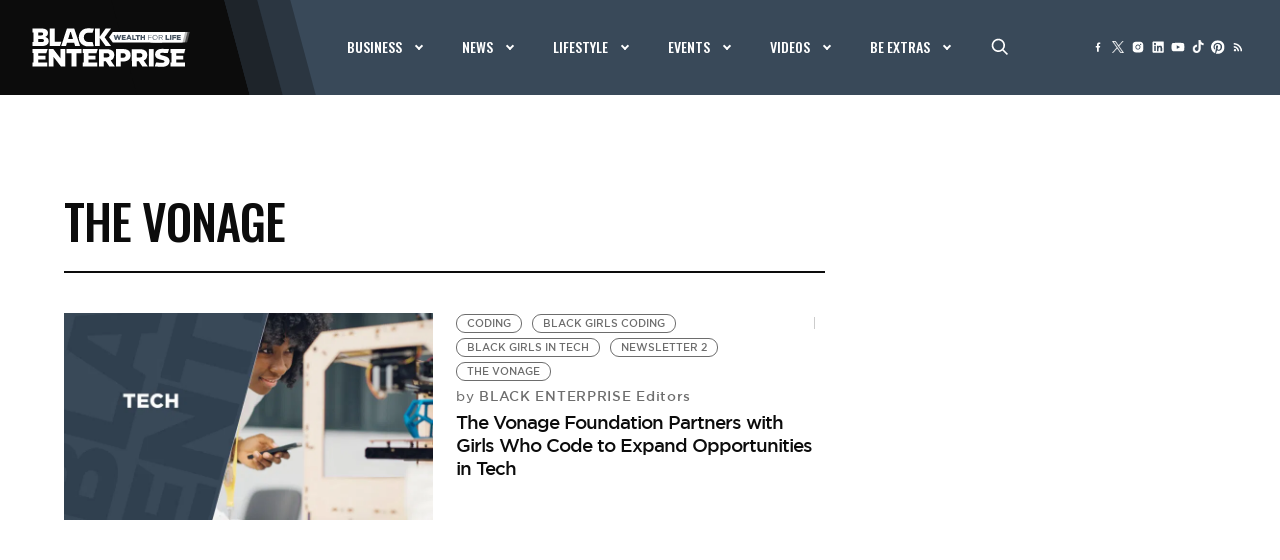

--- FILE ---
content_type: text/html
request_url: https://google-bidout-d.openx.net/w/1.0/pd?plm=5
body_size: 162
content:
<html>
<head><title>Pixels</title></head>
<body>

<img src="https://cm.g.doubleclick.net/pixel?google_nid=openx&google_cm&google_sc"><img src="https://cm.g.doubleclick.net/pixel?google_nid=openx&google_hm=NDIyNjIwZjYtNWE5OS0yY2U5LWNmYWQtZGEwM2E3ZDFlMTU0"><img src="https://match.adsrvr.org/track/cmf/openx?oxid=6e49f33c-93ee-724d-da4d-80ba6d332f34&gdpr=0"><img src="https://ups.analytics.yahoo.com/ups/58934/cms"><img src="https://ad.turn.com/r/cs?pid=9&gdpr=0">

</body>
</html>


--- FILE ---
content_type: text/html; charset=utf-8
request_url: https://www.google.com/recaptcha/api2/aframe
body_size: 266
content:
<!DOCTYPE HTML><html><head><meta http-equiv="content-type" content="text/html; charset=UTF-8"></head><body><script nonce="zACzQetke4VmpO6Gr2upjA">/** Anti-fraud and anti-abuse applications only. See google.com/recaptcha */ try{var clients={'sodar':'https://pagead2.googlesyndication.com/pagead/sodar?'};window.addEventListener("message",function(a){try{if(a.source===window.parent){var b=JSON.parse(a.data);var c=clients[b['id']];if(c){var d=document.createElement('img');d.src=c+b['params']+'&rc='+(localStorage.getItem("rc::a")?sessionStorage.getItem("rc::b"):"");window.document.body.appendChild(d);sessionStorage.setItem("rc::e",parseInt(sessionStorage.getItem("rc::e")||0)+1);localStorage.setItem("rc::h",'1769907992003');}}}catch(b){}});window.parent.postMessage("_grecaptcha_ready", "*");}catch(b){}</script></body></html>

--- FILE ---
content_type: text/css
request_url: https://tags.srv.stackadapt.com/sa.css
body_size: -11
content:
:root {
    --sa-uid: '0-764116f5-1bea-5145-6212-0f04c9b99f4c';
}

--- FILE ---
content_type: application/javascript
request_url: https://console.adgrid.io/adgrid-build/blackenterprise-com/revenue-grid-lib.js?20753
body_size: 70928
content:
/*! AdGridBuildVersion:20753 */!function(e){var t={};function r(n){if(t[n])return t[n].exports;var i=t[n]={i:n,l:!1,exports:{}};return e[n].call(i.exports,i,i.exports,r),i.l=!0,i.exports}r.m=e,r.c=t,r.d=function(e,t,n){r.o(e,t)||Object.defineProperty(e,t,{enumerable:!0,get:n})},r.r=function(e){"undefined"!=typeof Symbol&&Symbol.toStringTag&&Object.defineProperty(e,Symbol.toStringTag,{value:"Module"}),Object.defineProperty(e,"__esModule",{value:!0})},r.t=function(e,t){if(1&t&&(e=r(e)),8&t)return e;if(4&t&&"object"==typeof e&&e&&e.__esModule)return e;var n=Object.create(null);if(r.r(n),Object.defineProperty(n,"default",{enumerable:!0,value:e}),2&t&&"string"!=typeof e)for(var i in e)r.d(n,i,function(t){return e[t]}.bind(null,i));return n},r.n=function(e){var t=e&&e.__esModule?function(){return e.default}:function(){return e};return r.d(t,"a",t),t},r.o=function(e,t){return Object.prototype.hasOwnProperty.call(e,t)},r.p="",r(r.s=74)}([function(e,t,r){var n;function i(e,t){var r="undefined"!=typeof Symbol&&e[Symbol.iterator]||e["@@iterator"];if(!r){if(Array.isArray(e)||(r=o(e))||t&&e&&"number"==typeof e.length){r&&(e=r);var n=0,i=function(){};return{s:i,n:function(){return n>=e.length?{done:!0}:{done:!1,value:e[n++]}},e:function(e){throw e},f:i}}throw new TypeError("Invalid attempt to iterate non-iterable instance.\nIn order to be iterable, non-array objects must have a [Symbol.iterator]() method.")}var a,d=!0,s=!1;return{s:function(){r=r.call(e)},n:function(){var e=r.next();return d=e.done,e},e:function(e){s=!0,a=e},f:function(){try{d||null==r.return||r.return()}finally{if(s)throw a}}}}function a(e,t){return function(e){if(Array.isArray(e))return e}(e)||function(e,t){var r=null==e?null:"undefined"!=typeof Symbol&&e[Symbol.iterator]||e["@@iterator"];if(null!=r){var n,i,a,o,d=[],s=!0,l=!1;try{if(a=(r=r.call(e)).next,0===t){if(Object(r)!==r)return;s=!1}else for(;!(s=(n=a.call(r)).done)&&(d.push(n.value),d.length!==t);s=!0);}catch(e){l=!0,i=e}finally{try{if(!s&&null!=r.return&&(o=r.return(),Object(o)!==o))return}finally{if(l)throw i}}return d}}(e,t)||o(e,t)||function(){throw new TypeError("Invalid attempt to destructure non-iterable instance.\nIn order to be iterable, non-array objects must have a [Symbol.iterator]() method.")}()}function o(e,t){if(e){if("string"==typeof e)return d(e,t);var r=Object.prototype.toString.call(e).slice(8,-1);return"Object"===r&&e.constructor&&(r=e.constructor.name),"Map"===r||"Set"===r?Array.from(e):"Arguments"===r||/^(?:Ui|I)nt(?:8|16|32)(?:Clamped)?Array$/.test(r)?d(e,t):void 0}}function d(e,t){(null==t||t>e.length)&&(t=e.length);for(var r=0,n=new Array(t);r<t;r++)n[r]=e[r];return n}function s(e,t){var r=Object.keys(e);if(Object.getOwnPropertySymbols){var n=Object.getOwnPropertySymbols(e);t&&(n=n.filter((function(t){return Object.getOwnPropertyDescriptor(e,t).enumerable}))),r.push.apply(r,n)}return r}function l(e){return(l="function"==typeof Symbol&&"symbol"==typeof Symbol.iterator?function(e){return typeof e}:function(e){return e&&"function"==typeof Symbol&&e.constructor===Symbol&&e!==Symbol.prototype?"symbol":typeof e})(e)}function c(e,t){for(var r=0;r<t.length;r++){var n=t[r];n.enumerable=n.enumerable||!1,n.configurable=!0,"value"in n&&(n.writable=!0),Object.defineProperty(e,p(n.key),n)}}function u(e,t,r){return(t=p(t))in e?Object.defineProperty(e,t,{value:r,enumerable:!0,configurable:!0,writable:!0}):e[t]=r,e}function p(e){var t=function(e,t){if("object"!=l(e)||!e)return e;var r=e[Symbol.toPrimitive];if(void 0!==r){var n=r.call(e,t||"default");if("object"!=l(n))return n;throw new TypeError("@@toPrimitive must return a primitive value.")}return("string"===t?String:Number)(e)}(e,"string");return"symbol"==l(t)?t:String(t)}var f=r(80),m=r(19),g=0,b=function(){function e(){!function(e,t){if(!(e instanceof t))throw new TypeError("Cannot call a class as a function")}(this,e)}var t,r,n;return t=e,n=[{key:"injectStylesheet",value:function(e,t){var r=document.createElement("style");r.id=t,r.innerHTML=e,document.body.appendChild(r)}},{key:"singletonEnforcer",value:function(e){var t=null;return{get instance(){return t||(t=new e),t}}}}],(r=null)&&c(t.prototype,r),n&&c(t,n),Object.defineProperty(t,"prototype",{writable:!1}),e}();n=b,u(b,"windowTopDocument",window.document),u(b,"watchIdleTime",(function(e,t){var r,n=function(e,t){r&&clearInterval(r),g=0,r=setInterval((function(){++g%t==0&&e()}),1e3)},i=function(){n(e,t)};window.onload=i,window.onmousemove=i,window.onmousedown=i,window.ontouchstart=i,window.onclick=i,window.onkeypress=i,n(e,t)})),u(b,"getIdleTime",(function(){return g||0})),u(b,"createAdGridElement",(function(e){var t=document.createElement("div"),r=function(e){for(var t=1;t<arguments.length;t++){var r=null!=arguments[t]?arguments[t]:{};t%2?s(Object(r),!0).forEach((function(t){u(e,t,r[t])})):Object.getOwnPropertyDescriptors?Object.defineProperties(e,Object.getOwnPropertyDescriptors(r)):s(Object(r)).forEach((function(t){Object.defineProperty(e,t,Object.getOwnPropertyDescriptor(r,t))}))}return e}({"data-ad-grid-is-processed":"false"},e);return n.setMultipleAttributes(t,r),t})),u(b,"addJS",(function(e){return new Promise((function(t){var r=document.createElement("script");r.async=!0,r.src=e,r.onload=t,n.windowTopDocument.head.appendChild(r)}))})),u(b,"detectDevice",(function(){return/(?:phone|windows\s+phone|ipod|blackberry|(?:android|bb\d+|meego|silk|googlebot) .+?mobile|palm|windows\s+ce|opera mini|avantgo|docomo)/i.test(navigator.userAgent)?"mobile":/(?:ipad|playbook|(?:android|bb\d+|meego|silk)(?! .+? mobile))/i.test(navigator.userAgent)?"tablet":"desktop"})),u(b,"getSetCookie",(function(e,t){var r=arguments.length>2&&void 0!==arguments[2]?arguments[2]:[];if(1===arguments.length)return f.get(e);arguments.length>1&&f.set(e,t,r)})),u(b,"expireCookie",(function(e){var t=arguments.length>1&&void 0!==arguments[1]?arguments[1]:[];f.expire(e,t)})),u(b,"debounceFunc",(function(e,t){var r,n=!(arguments.length>2&&void 0!==arguments[2])||arguments[2],i=arguments.length>3?arguments[3]:void 0;return function(){n&&(window.detectPageScrolling=!0);var a=this,o=arguments,d=function(){r=null,i||e.apply(a,o)},s=i&&!r;clearTimeout(r),r=setTimeout(d,t),s&&e.apply(a,o)}})),u(b,"getQueryParams",window.top.location.search.substr(1).split("&").reduce((function(e,t){var r=a(t.split("="),2),n=r[0],i=r[1];return e.set(n,i||!0),e}),new Map)),u(b,"getQueryParamObj",(function(){return new URLSearchParams(window.top.location.search)})),u(b,"getQueryParamValueFromUrl",(function(e){var t=this.getQueryParamObj();return!!t.has(e)&&t.get(e)})),u(b,"getQueryParamsFromURL",(function(e){var t=arguments.length>1&&void 0!==arguments[1]?arguments[1]:"&",r=arguments.length>2&&void 0!==arguments[2]?arguments[2]:"=";return e.substr().split(t).reduce((function(e,t){var n=a(t.split(r),2),i=n[0],o=n[1];return e.set(i,o||!0),e}),new Map)})),u(b,"mapToObject",(function(e){return Array.from(e).reduce((function(e,t){var r=a(t,2),n=r[0],i=r[1];return Object.assign(e,u({},n,i))}),{})})),u(b,"isEmpty",(function(e){if(function e(t){return Array.isArray(t)&&t.every(e)}(e))return!0;if("object"===l(e)){var t;for(var r in e){if("function"==typeof e[0])return!1;if(0!==Object.keys(e[r]).length)return!1;t=!0}return t}return!1})),u(b,"setMultipleAttributes",(function(e,t){Object.keys(t).forEach((function(r){e.setAttribute(r,t[r])}))})),u(b,"smartFilter",(function(e,t){var r=[],n=[];return e.forEach((function(e){t(e)?r.push(e):n.push(e)})),{doesPassFilter:r,doesNotPassFilter:n}})),u(b,"isBodyTagPresent",(function(){return!!window.document.body||!1})),u(b,"onDOMContentLoad",(function(e){"interactive"===window.document.readyState||"complete"===window.document.readyState?e():window.addEventListener("DOMContentLoaded",e)})),u(b,"checkSizeMappingWithCurretnViewport",(function(e){var t=m.getSlot(e).getAttr("sizeMapMinMax"),r=!1;return t.forEach((function(e){!r&&winWidth>=e[0]&&winWidth<=e[1]&&(r=!0)})),r})),u(b,"checkUrl",(function(e){var t=arguments.length>1&&void 0!==arguments[1]&&arguments[1],r=arguments.length>2&&void 0!==arguments[2]?arguments[2]:window.top.location.pathname;if("/*"===e)return!0;var n=!1;return t&&(r="".concat(r).concat(window.location.search)),"/"===e?e===r&&(n=!0):e.includes("*")?r.includes(e.replace("*",""))&&(n=!0):e===r&&(n=!0),n})),u(b,"checkUrls",(function(e){var t=arguments.length>1&&void 0!==arguments[1]&&arguments[1],r=arguments.length>2&&void 0!==arguments[2]?arguments[2]:window.top.location.pathname;if(void 0===e)return!1;var a=!1;if(Array.isArray(e)){var o,d=i(e);try{for(d.s();!(o=d.n()).done;){var s=o.value;if(a=n.checkUrl(s,t,r))break}}catch(e){d.e(e)}finally{d.f()}}else a=n.checkUrl(e,t,r);return a})),u(b,"isSubStringMatched",(function(e,t){if(!1==!!e||!1==!!t)return!1;var r=!1;Array.isArray(e)?r=!!e.find((function(e){if(t.includes(e))return!0})):r=t.includes(e);return r})),u(b,"isAllowForTheCurrentUserAgent",(function(e){var t="";window.navigator&&(t=window.navigator.userAgent);var r=e.includeUserAgent,i=e.excludeUserAgent;if(!1==!!r&&!1==!!i)return!0;if(i){var a=i.replace(/\r\n/g,"\n").split("\n");if(n.isSubStringMatched(a,t))return!1}if(r){var o=r.replace(/\r\n/g,"\n").split("\n");return n.isSubStringMatched(o,t)}return!0})),u(b,"isAllowForTheCurrentUrl",(function(e){var t=e.inclutionsUrls,r=e.exclutionsUrls;if(!1==!!t&&!1==!!r)return!1;if(r){var i=r.replace(/\r\n/g,"\n").split("\n");if(n.checkUrls(i))return!1}if(t){var a=t.replace(/\r\n/g,"\n").split("\n");return n.checkUrls(a)}return!1})),u(b,"convertStringToSiteUrl",(function(){var e=arguments.length>0&&void 0!==arguments[0]?arguments[0]:"";return 0===e.length?"":e.toLowerCase().replace(/ {3}/g," ").replace(/ {2}/g," ").replace(/ /g,"-").replace(/[^\w-]+/g,"").replace(/--/g,"-")})),u(b,"getApplicationIdJsonData",(function(){var e=[],t=document.querySelectorAll('script[type="application/ld+json"]');if(!t||!t.length)return e;if(void 0===t[0])return e;var r=t[0].textContent;if(void 0===r||!r||null===r)return e;var n=JSON.parse(r);return void 0===n["@graph"]?e:n["@graph"]})),u(b,"getSchemaData",(function(){for(var e=["Article","Blog","News","WebPage"],t={},r=n.getApplicationIdJsonData(),i=r.length,a=0;i>a;a++)try{if("continue"===function(){if(void 0!==t.pageType)return"continue";if(void 0===r[a]["@type"])return"continue";r[a].keywords&&Array.isArray(r[a].keywords)&&(t.keywords=r[a].keywords.join());var n=r[a]["@type"];Array.isArray(n)&&(n=n.join());var i=e.filter((function(e){return n.includes(e)}));t.pageType=i.pop()||""}())continue}catch(e){console.log(e)}return t})),u(b,"getYoastValue",(function(e){var t="",r=document.querySelectorAll('script[type="application/ld+json"]');if(!r||!r.length)return t;for(var n=0;r.length>n;n++){var i=r[n],a=i.classList;if(a){var o=a.contains("yoast-schema-graph"),d=i.textContent;if(o&&d)for(var s=JSON.parse(d)["@graph"],l=0;s.length>l;l++)if(s[l][e]){t=s[l][e];break}}}return t})),u(b,"checkCurrentPath",(function(e){var t=window.top.location.pathname;if("/*"===e||e===t)return!0;var r=e.indexOf("*");return-1!==r&&t.includes(e.slice(0,r))})),e.exports=b},function(e,t,r){function n(e,t){var r=Object.keys(e);if(Object.getOwnPropertySymbols){var n=Object.getOwnPropertySymbols(e);t&&(n=n.filter((function(t){return Object.getOwnPropertyDescriptor(e,t).enumerable}))),r.push.apply(r,n)}return r}function i(e){for(var t=1;t<arguments.length;t++){var r=null!=arguments[t]?arguments[t]:{};t%2?n(Object(r),!0).forEach((function(t){l(e,t,r[t])})):Object.getOwnPropertyDescriptors?Object.defineProperties(e,Object.getOwnPropertyDescriptors(r)):n(Object(r)).forEach((function(t){Object.defineProperty(e,t,Object.getOwnPropertyDescriptor(r,t))}))}return e}function a(e){return(a="function"==typeof Symbol&&"symbol"==typeof Symbol.iterator?function(e){return typeof e}:function(e){return e&&"function"==typeof Symbol&&e.constructor===Symbol&&e!==Symbol.prototype?"symbol":typeof e})(e)}function o(e){return function(e){if(Array.isArray(e))return d(e)}(e)||function(e){if("undefined"!=typeof Symbol&&null!=e[Symbol.iterator]||null!=e["@@iterator"])return Array.from(e)}(e)||function(e,t){if(!e)return;if("string"==typeof e)return d(e,t);var r=Object.prototype.toString.call(e).slice(8,-1);"Object"===r&&e.constructor&&(r=e.constructor.name);if("Map"===r||"Set"===r)return Array.from(e);if("Arguments"===r||/^(?:Ui|I)nt(?:8|16|32)(?:Clamped)?Array$/.test(r))return d(e,t)}(e)||function(){throw new TypeError("Invalid attempt to spread non-iterable instance.\nIn order to be iterable, non-array objects must have a [Symbol.iterator]() method.")}()}function d(e,t){(null==t||t>e.length)&&(t=e.length);for(var r=0,n=new Array(t);r<t;r++)n[r]=e[r];return n}function s(e,t){for(var r=0;r<t.length;r++){var n=t[r];n.enumerable=n.enumerable||!1,n.configurable=!0,"value"in n&&(n.writable=!0),Object.defineProperty(e,c(n.key),n)}}function l(e,t,r){return(t=c(t))in e?Object.defineProperty(e,t,{value:r,enumerable:!0,configurable:!0,writable:!0}):e[t]=r,e}function c(e){var t=function(e,t){if("object"!=a(e)||!e)return e;var r=e[Symbol.toPrimitive];if(void 0!==r){var n=r.call(e,t||"default");if("object"!=a(n))return n;throw new TypeError("@@toPrimitive must return a primitive value.")}return("string"===t?String:Number)(e)}(e,"string");return"symbol"==a(t)?t:String(t)}var u=r(0),p=function(){function e(){!function(e,t){if(!(e instanceof t))throw new TypeError("Cannot call a class as a function")}(this,e)}var t,r,n;return t=e,n=[{key:"getTimeSinceLoaded",value:function(){var t=(new Date).getTime();return window.hasOwnProperty("performance")&&(t=performance.now()-e.initialLoad),t=t<1e3?"".concat(t.toFixed(2),"ms"):"".concat((t/1e3).toFixed(2),"s")}},{key:"log",value:function(t){var r=arguments.length>1&&void 0!==arguments[1]?arguments[1]:[],n=arguments.length>2?arguments[2]:void 0,i=arguments.length>3?arguments[3]:void 0;if(u.getQueryParams.has("adg_debug")){var a;i||(i=e.colors.normal());var d=r.length>0?"Tags: [".concat(r.reduce((function(e,t,r){return e+(r>0?" ":"")+t}),""),"]"):"[No Tags]",s=Object.values(i).map((function(e){return"color:".concat(e,";")}));(a=console).log.apply(a,["%c[".concat(e.getTimeSinceLoaded(),"] %cModule: [").concat(t,"] %c").concat(d," %c").concat(n)].concat(o(s)))}}}],(r=null)&&s(t.prototype,r),n&&s(t,n),Object.defineProperty(t,"prototype",{writable:!1}),e}();l(p,"initialLoad",null),l(p,"colors",{default:{time:"black",mod:"black",tags:"black",message:"black"},normal:function(){return i(i({},this.default),{},{message:"green"})},warning:function(){return i(i({},this.default),{},{message:"magenta"})},error:function(){return i(i({},this.default),{},{message:"red"})}}),e.exports=p},function(e,t,r){function n(e){return(n="function"==typeof Symbol&&"symbol"==typeof Symbol.iterator?function(e){return typeof e}:function(e){return e&&"function"==typeof Symbol&&e.constructor===Symbol&&e!==Symbol.prototype?"symbol":typeof e})(e)}function i(e,t){for(var r=0;r<t.length;r++){var n=t[r];n.enumerable=n.enumerable||!1,n.configurable=!0,"value"in n&&(n.writable=!0),Object.defineProperty(e,a(n.key),n)}}function a(e){var t=function(e,t){if("object"!=n(e)||!e)return e;var r=e[Symbol.toPrimitive];if(void 0!==r){var i=r.call(e,t||"default");if("object"!=n(i))return i;throw new TypeError("@@toPrimitive must return a primitive value.")}return("string"===t?String:Number)(e)}(e,"string");return"symbol"==n(t)?t:String(t)}var o=r(9).parsedConfigs,d=function(){function e(){!function(e,t){if(!(e instanceof t))throw new TypeError("Cannot call a class as a function")}(this,e)}var t,r,n;return t=e,n=[{key:"allConfig",value:function(){var e=o.domainConf,t={};return topLevelDomain&&(t=e[topLevelDomain]),t}}],(r=null)&&i(t.prototype,r),n&&i(t,n),Object.defineProperty(t,"prototype",{writable:!1}),e}();e.exports=d},function(e,t,r){var n=r(51),i="object"==typeof self&&self&&self.Object===Object&&self,a=n||i||Function("return this")();e.exports=a},function(e,t,r){var n;function i(e){return(i="function"==typeof Symbol&&"symbol"==typeof Symbol.iterator?function(e){return typeof e}:function(e){return e&&"function"==typeof Symbol&&e.constructor===Symbol&&e!==Symbol.prototype?"symbol":typeof e})(e)}function a(e,t){for(var r=0;r<t.length;r++){var n=t[r];n.enumerable=n.enumerable||!1,n.configurable=!0,"value"in n&&(n.writable=!0),Object.defineProperty(e,d(n.key),n)}}function o(e,t,r){return(t=d(t))in e?Object.defineProperty(e,t,{value:r,enumerable:!0,configurable:!0,writable:!0}):e[t]=r,e}function d(e){var t=function(e,t){if("object"!=i(e)||!e)return e;var r=e[Symbol.toPrimitive];if(void 0!==r){var n=r.call(e,t||"default");if("object"!=i(n))return n;throw new TypeError("@@toPrimitive must return a primitive value.")}return("string"===t?String:Number)(e)}(e,"string");return"symbol"==i(t)?t:String(t)}var s=r(1),l=r(84),c=r(0),u=r(5),p=r(2).allConfig(),f=function(){function e(){!function(e,t){if(!(e instanceof t))throw new TypeError("Cannot call a class as a function")}(this,e)}var t,r,n;return t=e,n=[{key:"listenForTabChange",value:function(){var e=this;window.document.addEventListener("visibilitychange",(function(){e.tabChangeCallbacks.forEach((function(e){e()}))}))}},{key:"initVideoViewability",value:function(){var e=this;this.viewabilityObserver=new IntersectionObserver((function(t){t[0].boundingClientRect.width>0&&t[0].boundingClientRect.height>0&&(t[0].intersectionRatio>=.7?(e.observedAdUnits[t[0].target.id].resolveFunction(),e.observedAdUnits[t[0].target.id].PAV="1_".concat(topLevelDomain),e.observedAdUnits[t[0].target.id].resolveFunction(t[0].target.id),s.log(e.moduleName,["PAV","Video"],"".concat(t[0].target.id," PAV 1, intersection ratio of ").concat(t[0].intersectionRatio))):(e.observedAdUnits[t[0].target.id].PAV="0_".concat(topLevelDomain),s.log(e.moduleName,["PAV","Video"],"".concat(t[0].target.id," PAV 0, intersection ratio of ").concat(t[0].intersectionRatio))))}),{threshold:[.7,1]})}},{key:"videoViewability",value:function(e,t){this.viewabilityObserver||this.initVideoViewability(),this.observedAdUnits[e.id]||(this.observedAdUnits[e.id]={},this.observedAdUnits[e.id].resolveFunction=t,this.viewabilityObserver.observe(e),this.isScrolling||t())}},{key:"viewabilityStatus",value:function(e){var t=arguments.length>1&&void 0!==arguments[1]?arguments[1]:this.padding,r=arguments.length>2&&void 0!==arguments[2]?arguments[2]:this.margin,n=arguments.length>3&&void 0!==arguments[3]?arguments[3]:this.lazyLoadBuffer;if(null===e)return{margin:{bottom:!0},padded:!0,strict:!0,half:!0,full:!0,halfWithBuffer:!0,seventyPercent:!0,ninetyPercent:!0,hundredPercent:!0,out:!0,aboveFold:!0,belowFold:!0};function i(e){return e.getBoundingClientRect().top+c.windowTopDocument.documentElement.scrollTop}function a(e){return e.getBoundingClientRect().bottom+c.windowTopDocument.documentElement.scrollTop}var o=Math.round(i(e)),d=a(e),l=e.scrollHeight,u=l/2,p=u<11?this.getAdMaxHeight(e.id):u,f=.7*l,m=Math.round(c.windowTopDocument.documentElement.scrollTop),g=.9*l,b=window.top.innerHeight,v=t/100*b,h=r/100*b,y=e.getBoundingClientRect(),I=o+l+v>=m,w=o-v<=m+b,S=o>m&&o+l<m+b,A=I&&w,k=Math.round(b*n/100),P=m-k,_=m+b+k,x=o+u+20<=m+b&&o+u+20>=m,j=o+p+20<=m+b&&o+p+20>=m,C=o<=_&&o>=P,T={top:m+b>o+f&&o+f>m,bottom:m+b>d-f&&d-f>m},O={top:m+b>o+g&&o+g>m,bottom:m+b>d-g&&d-g>m},L={top:m+b>o+l&&o+l>m,bottom:m+b>d-l&&d-l>m},E=y.bottom<0,D=y.top>b,H={margin:{bottom:o+u+h<=b+m},padded:A,strict:S,half:x,full:j,halfWithBuffer:C,seventyPercent:T.top&&T.bottom,ninetyPercent:O.top&&O.bottom,hundredPercent:L.top&&L.bottom,out:E||D,aboveFold:E,belowFold:D};return s.log(this.moduleName,[e.id||e.nodeName.toLowerCase()],Object.keys(H).reduce((function(e,t){return H[t]?e+="".concat(t,": ").concat(H[t],"; "):e}),"Results: ")),(H.strict||H.halfInView)&&H.outOfViewport&&s.log(this.moduleName,["Error"],"Contradictory Viewability",s.colors.error()),H}}],(r=null)&&a(t.prototype,r),n&&a(t,n),Object.defineProperty(t,"prototype",{writable:!1}),e}();n=f,o(f,"moduleName","Viewability"),o(f,"padding",50),o(f,"margin",50),o(f,"lastScrollTop",0),o(f,"isScrolling",!1),o(f,"scrollDirection",null),o(f,"scrollPromise",null),o(f,"lazyLoadBuffer",0),o(f,"defaultBuffer",0),o(f,"viewabilityObserver",null),o(f,"observedAdUnits",{}),o(f,"inViewPercentage",{}),o(f,"adRenderWithoutIframe",{}),o(f,"adhesionSlots",[]),o(f,"tabChangeCallbacks",[]),o(f,"getViewportWidth",(function(){return window.top.innerWidth||window.top.document.documentElement.clientWidth})),o(f,"lastViewportWidth",n.getViewportWidth()),o(f,"checkViewportChange",(function(){var e=!1,t=n.getViewportWidth();return n.lastViewportWidth>768&&t<768?(s.log(n.moduleName,["Resize"],"The page resized from bigger than 768 width to less than 768",s.colors.normal()),e=!0):n.lastViewportWidth<768&&t>768?(s.log(n.moduleName,["Resize"],"The page resized from smaller than 768 width to bigger than 768",s.colors.normal()),e=!0):n.lastViewportWidth<1024&&t>1024?(s.log(n.moduleName,["Resize"],"The page resized from smaller than 1024 width to bigger than 1024",s.colors.normal()),e=!0):n.lastViewportWidth>1024&&t<1024?(s.log(n.moduleName,["Resize"],"The page resized from bigger than 1024 width to smaller than 1024",s.colors.normal()),e=!0):(s.log(n.moduleName,["Error"],"The page resized but did not trigger a refresh call",s.colors.error()),e=!1),n.lastViewportWidth=n.getViewportWidth(),e})),o(f,"predictViewability",(function(e){var t,r;if("adhesion"===e.getAttribute("data-position")){if("0px"===window.getComputedStyle(e).height){var i=e.style.height;e.style.height="20px",t=n.viewabilityStatus(e),e.style.height=i}else t=n.viewabilityStatus(e);r={full:t.full,half:t.half,ninetyPercent:t.ninetyPercent,hundredPercent:t.hundredPercent}}else r={full:(t=n.viewabilityStatus(e)).full,half:t.half,ninetyPercent:t.ninetyPercent,hundredPercent:t.hundredPercent};n.scrollDirection&&t.padded&&t[{up:"aboveFold",down:"belowFold"}[n.scrollDirection]];return{full:r.full,half:r.half,ninetyPercent:r.ninetyPercent,hundredPercent:r.hundredPercent}})),o(f,"getViewabilityPercentage",(function(e){if(n.adRenderWithoutIframe[e])return{full:!0,half:!0,fiftyOne:!0,sixtyPercent:!0,ninetyPercent:!0,hundredPercent:!0};var t=!1,r=!1,i=!1,a=!1,o=!1;return n.inViewPercentage[e]>49&&(t=!0),n.inViewPercentage[e]>50&&(r=!0),n.inViewPercentage[e]>59&&(i=!0),n.inViewPercentage[e]>89&&(a=!0),100==n.inViewPercentage[e]&&(o=!0),{full:t,half:t,fiftyOne:r,sixtyPercent:i,ninetyPercent:a,hundredPercent:o}})),o(f,"getScrollDirection",(function(){var e=window.pageYOffset||document.documentElement.scrollTop;if(e===n.lastScrollTop)return null;var t=e>n.lastScrollTop?"down":"up";s.log(n.moduleName,["scrollDirection"],"Scrolling ".concat(t),s.colors.default),n.lastScrollTop=e,n.scrollDirection=t})),o(f,"initScrollPromise",(function(){var e;n.scrollPromise||(l.setConfig(),n.scrollPromise=new Promise((function(t){window.addEventListener("scroll",(function r(){n.isScrolling=!0,window.clearTimeout(e),c.onDOMContentLoad(n.getScrollDirection),e=setTimeout((function(){c.onDOMContentLoad((function(){return l.countParagraphs(n.viewabilityStatus)})),s.log(n.moduleName,["scrollHasStopped"],"Scroll has stopped"),n.isScrolling=!1,t(r)}),66)}),{passive:!0})})))})),o(f,"getAdNameByAdId",(function(e){var t=e.split("_");return t.pop(),t.join("_")})),o(f,"getAdMaxHeight",(function(e){var t=n.getAdNameByAdId(e),r={leaderboard_ad:{desk:125,tab:45,mob:50},leaderboard_small_ad:{desk:125,tab:45,mob:50},adhesion_ad:{desk:0,tab:0,mob:25},native_ad:{desk:90,tab:90,mob:25},rightrail_ad:{desk:125,tab:125,mob:25},halfpage_ad:{desk:300,tab:300,mob:0},medium_rectangle_ad:{desk:125,tab:125,mob:125},square_ad:{desk:125,tab:125,mob:125},small_square_ad:{desk:100,tab:100,mob:100},skyscraper_ad:{desk:300,tab:300,mob:0}};return void 0===r[t]||void 0===r[t][deviceType]?0:r[t][deviceType]})),o(f,"checkInviewStatus",(function(e){var t=n.getAdNameByAdId(e);if(n.adhesionSlots.includes(t)&&p.adhesionRefreshAlways)return!0;var r=!1,i=u.elemById(e);p.disableRefreshOSViewport?r=n.getViewabilityPercentage(e).hundredPercent:r=!!n.lazyLoadBuffer?n.viewabilityStatus(i).halfWithBuffer:n.getViewabilityPercentage(e).fiftyOne;return r})),e.exports=f},function(e,t,r){function n(e){return(n="function"==typeof Symbol&&"symbol"==typeof Symbol.iterator?function(e){return typeof e}:function(e){return e&&"function"==typeof Symbol&&e.constructor===Symbol&&e!==Symbol.prototype?"symbol":typeof e})(e)}function i(e,t){for(var r=0;r<t.length;r++){var n=t[r];n.enumerable=n.enumerable||!1,n.configurable=!0,"value"in n&&(n.writable=!0),Object.defineProperty(e,o(n.key),n)}}function a(e,t,r){return(t=o(t))in e?Object.defineProperty(e,t,{value:r,enumerable:!0,configurable:!0,writable:!0}):e[t]=r,e}function o(e){var t=function(e,t){if("object"!=n(e)||!e)return e;var r=e[Symbol.toPrimitive];if(void 0!==r){var i=r.call(e,t||"default");if("object"!=n(i))return i;throw new TypeError("@@toPrimitive must return a primitive value.")}return("string"===t?String:Number)(e)}(e,"string");return"symbol"==n(t)?t:String(t)}var d=r(2).allConfig(),s=function(){function e(){!function(e,t){if(!(e instanceof t))throw new TypeError("Cannot call a class as a function")}(this,e)}var t,r,n;return t=e,n=[{key:"observer",value:function(t,r){var n=arguments.length>2&&void 0!==arguments[2]?arguments[2]:"default";!e.checkShadowRoot()||e.observerDomainConf&&e.observerAdSlotDetector||("domainConfig"===n&&(e.observerDomainConf=!0),"adSlotDetector"===n&&(e.observerAdSlotDetector=!0),e.shadowDomRootFound=!0,t.observe(e.getShadowRoot(),r))}},{key:"checkShadowRoot",value:function(){if(d.shadowDomHost){if(!document.querySelector(d.shadowDomHost))return!1;var e=document.querySelector(d.shadowDomHost).shadowRoot;return!(!e||"open"!==e.mode)&&e}return!1}},{key:"getShadowRoot",value:function(){return!!e.shadowDomRootFound&&e.checkShadowRoot()}},{key:"getElem",value:function(t){var r=e.getShadowRoot();return!!r&&r.querySelector(t)}},{key:"adIdInShadowDom",value:function(t){return t in e.adIdList}},{key:"elemById",value:function(t){return e.adIdInShadowDom(t)?e.getElem("#".concat(t)):document.getElementById(t)}},{key:"isShadowDomInjection",value:function(e){return!!(e.isShadowDomAd&&e.targetWrapper&&e.shadowdomWrapper)}}],(r=null)&&i(t.prototype,r),n&&i(t,n),Object.defineProperty(t,"prototype",{writable:!1}),e}();a(s,"moduleName","ShadowDom"),a(s,"adSlotTracker",{}),a(s,"adIdList",{}),a(s,"shadowDomRootFound",!1),a(s,"observerDomainConf",!1),a(s,"observerAdSlotDetector",!1),e.exports=s},function(e,t){e.exports=function(e){var t=typeof e;return null!=e&&("object"==t||"function"==t)}},function(e,t,r){var n=r(97),i=r(103);e.exports=function(e,t){var r=i(e,t);return n(r)?r:void 0}},function(e,t){e.exports=function(e){return null!=e&&"object"==typeof e}},function(e,t,r){var n=r(78);e.exports.parsedConfigs=n},function(e,t,r){function n(e,t){var r="undefined"!=typeof Symbol&&e[Symbol.iterator]||e["@@iterator"];if(!r){if(Array.isArray(e)||(r=function(e,t){if(!e)return;if("string"==typeof e)return i(e,t);var r=Object.prototype.toString.call(e).slice(8,-1);"Object"===r&&e.constructor&&(r=e.constructor.name);if("Map"===r||"Set"===r)return Array.from(e);if("Arguments"===r||/^(?:Ui|I)nt(?:8|16|32)(?:Clamped)?Array$/.test(r))return i(e,t)}(e))||t&&e&&"number"==typeof e.length){r&&(e=r);var n=0,a=function(){};return{s:a,n:function(){return n>=e.length?{done:!0}:{done:!1,value:e[n++]}},e:function(e){throw e},f:a}}throw new TypeError("Invalid attempt to iterate non-iterable instance.\nIn order to be iterable, non-array objects must have a [Symbol.iterator]() method.")}var o,d=!0,s=!1;return{s:function(){r=r.call(e)},n:function(){var e=r.next();return d=e.done,e},e:function(e){s=!0,o=e},f:function(){try{d||null==r.return||r.return()}finally{if(s)throw o}}}}function i(e,t){(null==t||t>e.length)&&(t=e.length);for(var r=0,n=new Array(t);r<t;r++)n[r]=e[r];return n}var a=r(79),o=r(11),d=r(46),s=r(19),l=r(81),c=r(5),u=r(47),p=r(83),f=r(12),m=r(20),g=r(48).default,b=r(4),v=r(0),h=r(15),y=r(1),I=r(2).allConfig();u.pbjsSetConfig(),u.registerEvents(),e.exports={disableDfpInitialLoad:!1,dfpSlots:[],processUnit:[],moduleName:"googleHelper",iuPath:null,lazyLoadData:{},hoverData:{},disableLazyload:!1,enableLazyload:!0,isMovTabActive:!0,shortDomainName:"",variableNameVal:[],refreshAdIdList:[],notRefreshAdIdList:[],stopRefreshForAdapterAdIdList:[],stopPrebidCallAdapterList:{},dynamicTld:!1,prebidTimeout:700,adPathData:{},activeViewData:{},slotNetworkPath:"",enableGdpr:!1,enableCcpa:!1,geofeedContinent:"",ccpaScriptLoaded:!1,isA9Enable:!1,adPositionIuPartsOverride:[],concatAdhesionStr:!1,childNetworkId:!1,disableRefreshOutsideViewport:!1,adhesionSlots:[],outOfPageSlots:[],outOfPageSlotsAdIdList:[],oopInfiniteScrollSlots:[],oopInfiniteScrollSlotsAdIdList:[],pavBuffer:0,stickyRefreshSizeAdIdList:[],dynamicFloorsData:{},dynamicFloorsBidCount:{},fetchMarginPercent:0,renderMarginPercent:0,mobileScaling:0,googletagPubAds:"",dfpInit:function(){if(!this.disableDfpInitialLoad){var e=this;if(this.isMovTabBrowserActive(),v.onDOMContentLoad(b.initScrollPromise),this.pavBuffer=I.pavBuffer||0,this.disableDfpInitialLoad=!0,googletag.cmd.push((function(){e.googletagPubAds=googletag.pubads(),googletag.pubads().disableInitialLoad(),I.enableNonPersonalizedAds&&googletag.pubads().setPrivacySettings({nonPersonalizedAds:!0}),I.enableRestrictDataProcessing&&googletag.pubads().setPrivacySettings({restrictDataProcessing:!0})})),void 0!==I.enableLazyload&&(this.enableLazyload=I.enableLazyload,this.fetchMarginPercent=void 0!==I.fetchMarginPercent?I.fetchMarginPercent:0,this.renderMarginPercent=void 0!==I.renderMarginPercent?I.renderMarginPercent:0,this.mobileScaling=void 0!==I.mobileScaling?Number.parseInt(I.mobileScaling):1),this.checkOverrideByUrlLazyload(),this.enableLazyload)if(y.log(this.moduleName,["dfpInit"],"Lazyload Enable Status: ".concat(this.enableLazyload)),googletag.cmd.push((function(){googletag.pubads().enableLazyLoad({fetchMarginPercent:e.fetchMarginPercent,renderMarginPercent:e.renderMarginPercent,mobileScaling:e.mobileScaling})})),603===(I.domainId||0))"desktop"!==v.detectDevice()&&googletag.cmd.push((function(){googletag.pubads().enableLazyLoad({fetchMarginPercent:0,renderMarginPercent:0,mobileScaling:1})}));var t=localStorage.getItem("ADGRID-DYNAMIC-FLOORS-V2");t&&(this.dynamicFloorsData=JSON.parse(t))}},checkOverrideByUrlLazyload:function(){if(void 0!==I.overrideByUrl){var e=I.overrideByUrl;for(var t in e.settings){var r=e.settings[t];if(r.url){var n=r.url;n=n.replace(/\r\n/g,"\n").split("\n"),v.checkUrls(n,r.exactMatch)&&(this.enableLazyload=!!r.enableLazyload,this.enableLazyload&&(this.fetchMarginPercent=void 0!==r.fetchMarginPercent?r.fetchMarginPercent:0,this.renderMarginPercent=void 0!==r.renderMarginPercent?r.renderMarginPercent:0,this.mobileScaling=void 0!==r.mobileScaling?Number.parseInt(r.mobileScaling):1),r.lazyloadViewportBuffer&&(b.lazyLoadBuffer=r.lazyloadViewportBuffer))}}}},setNetowrkPath:function(e){this.slotNetworkPath=e},setAdPathData:function(){var e=this,t=s.getSlotTargeting();Object.keys(t).forEach((function(t){e.adPathData[t]=e.slotNetworkPath}))},cmdPush:function(e){var t=this,r=e.adName,n="";e.slotSize.length&&e.slotSize[0].length<1&&(e.slotSize[0]=[0,0]),googletag.cmd.push((function(){var i=t.sizeMap(e.adName),a=i.isFluidExists,o=i.sizeMapping;null===o&&(o=[]);var d=t.adPathData[e.adName];if(void 0!==advWrapper.slots[e.adId]){var s=advWrapper.slots[e.adId].networkPath;0!==s&&(d=s)}var l=c.elemById(e.adId);if(l){var u=l.dataset.adgridIuparts;void 0!==u&&u&&(d=u)}t.adPositionIuPartsOverride[e.adName]&&(d=t.adPositionIuPartsOverride[e.adName]);var p=topLevelDomain;t.dynamicTld&&(p="unmon_".concat(topLevelDomain));var m=googletag.pubads();if(t.childNetworkId){var b=d.split("/");b[1]="".concat(b[1],",").concat(t.childNetworkId),d=b.join("/")}t.concatAdhesionStr&&t.adhesionSlots.includes(r)&&(d="".concat(d).concat(t.concatAdhesionStr)),t.outOfPageSlots.includes(r)?(y.log(t.moduleName,[googletag],"googletag.defineOutOfPageSlot ".concat(e.adId)),n=googletag.defineOutOfPageSlot(d,e.adId).addService(googletag.pubads()).setTargeting("pos",e.adName).setTargeting("tld",p).addService(m),googletag.enableServices()):a?(y.log(t.moduleName,[googletag],"googletag.defineSlot ".concat(e.adId)),n=googletag.defineSlot(d,e.slotSize,e.adId).setTargeting("pos",e.adName).setTargeting("tld",p).addService(m)):(y.log(t.moduleName,[googletag],"googletag.defineSlot ".concat(e.adId)),n=googletag.defineSlot(d,e.slotSize,e.adId).defineSizeMapping(o).setTargeting("pos",e.adName).setTargeting("tld",p).addService(m));var v=new CustomEvent("adgridDefinedSlot",{detail:{slot:n,adId:e.adId}});document.dispatchEvent(v),f.instance.init(m);var h=new g(n,e.adId,e.adName);f.instance.addCustParams(),h.addScp(),googletag.pubads().enableAsyncRendering(),googletag.pubads().collapseEmptyDivs(),googletag.enableServices(),t.dfpSlots[e.adId]=n}))},addInterstitial:function(){var e=this;y.log(e.moduleName,["Interstitial"],"Calling addInterstitial"),window.pageLevel=window.pageLevel||f,window.slotLevel=window.slotLevel||g,googletag.cmd.push((function(){if(window.adGridInterstitialSlot=googletag.defineOutOfPageSlot(window.adGridInterstitialIuPath,googletag.enums.OutOfPageFormat.INTERSTITIAL),window.adGridInterstitialSlot){var t=googletag.pubads();window.adGridInterstitialSlot.addService(t),window.adGridInterstitialSlot.setTargeting("interstitial","true"),window.adGridInterstitialSlot.setTargeting("tld",topLevelDomain),window.adGridInterstitialSlot.setTargeting("PAV","0_".concat(topLevelDomain)),window.adGridInterstitialSlot.setTargeting("GMAV","0_".concat(topLevelDomain)),window.adGridInterstitialSlot.isIntersitial=!0,googletag.pubads().enableAsyncRendering(),googletag.enableServices(),window.pageLevel.instance.init(t),window.pageLevel.instance.addCustParams(),new g(window.adGridInterstitialSlot,window.adGridInterstitialIuPath).addScp(),googletag.display(window.adGridInterstitialSlot),y.log(e.moduleName,["Interstitial"],"Calling addInterstitial googletag.display")}}))},sizeMap:function(e){var t,r,n=s.getSlot(e).getAttr("sizeMap"),i=!1;return googletag.cmd.push((function(){t=googletag.sizeMapping(),n.forEach((function(e){e[1].length&&(e[1].filter((function(e){return"fluid"===e[0]})).length&&(i=!0),1===e[1].length&&"fluid"===e[1][0][0]?t=t.addSize(e[0],e[1][0]):e[1].length&&!e[1][0].length?t=t.addSize(e[0],[]):(r=(r=v.smartFilter(e[1],(function(e){return"fluid"!==e[0]}))).doesPassFilter,t=t.addSize(e[0],r)))})),t=t.build()})),{isFluidExists:i,sizeMapping:t}},processMouseMovement:function(e){this.checkMouseOver(e),this.checkMouseOut(e)},checkMouseOver:function(e){var t=this,r=c.elemById(e);null!==r&&r.addEventListener("mouseover",(function(){t.hoverData[e].isHover=!0,y.log(t.moduleName,["checkMouseOver"],"Hovering over ".concat(e))}),!1)},checkMouseOut:function(e){var t=this,r=c.elemById(e);null!==r&&r.addEventListener("mouseout",(function(){t.hoverData[e].isHover=!1,y.log(t.moduleName,["checkMouseOut"],"Hovering away from ".concat(e))}),!1)},cmdDisplay:function(e,t){var r=this;r.lazyLoadData[e]={lazyLoad:0},r.hoverData[e]={isHover:!1},r.processMouseMovement(e),advWrapper.processData(e),advWrapper.processIframe(e),googletag.cmd.push((function(){if(c.adIdInShadowDom(e)){var n=c.getElem("#".concat(e));googletag.display(n)}else googletag.display(e);r.willAdRefresh(e,t)&&r.refreshSlot(e)}))},cmdRemove:function(e){advWrapper.handleRemovedAdSlot(e)},willAdRefresh:function(e,t){var r=document.getElementById(e);if(void 0!==this.lazyLoadData[e]&&1===parseInt(this.lazyLoadData[e].lazyLoad))return!1;if(c.adIdInShadowDom(e))return this.lazyLoadData[e]={lazyLoad:1},!0;if(!!I.adhesionStyle&&!!I.adhesionStyle.renderOffset){var n=b.getAdNameByAdId(e);if(this.adhesionSlots.includes(n))return window.scrollY>=I.adhesionStyle.renderOffset&&(this.lazyLoadData[e]={lazyLoad:1},!0)}if(y.log(this.moduleName,["willAdRefresh",e],"Lazyload Enable Status: ".concat(this.enableLazyload)),!this.enableLazyload)return y.log(this.moduleName,["willAdRefresh",e],"Lazyload Enable Status is disabled"),this.lazyLoadData[e]={lazyLoad:1},!0;if(window.detectPageScrolling)return!1;y.log(this.moduleName,["willAdRefresh",e],"Lazyload Enable Status is enabled");var i=I.renderMarginPercent?parseInt(I.renderMarginPercent):1;return!!b.viewabilityStatus(r,0,0,i).halfWithBuffer&&(this.lazyLoadData[e]={lazyLoad:1},!0)},isHeaderBiddingDisable:function(){try{return h.isHeaderBiddingDisable(I)}catch(e){return!1}},refreshSlot:function(e){var t=advWrapper.slots;if(void 0===t[e]||void 0===t[e].slotName)return"";var r=t[e].slotName;void 0===o.values.hbSlotConfig||this.isHeaderBiddingDisable()||void 0===o.values.hbSlotConfig[r]?this.refreshSlotWithoutPrebid(e):this.enableGdpr&&"EU"===this.geofeedContinent?this.checkGdprCmpFuncExist(e):this.refreshSlotWithPrebid(e)},checkGdprCmpFuncExist:function(e){var t=this,r=setInterval((function(){n++,("function"==typeof __tcfapi||n>15)&&(t.refreshSlotWithPrebid(e),clearInterval(r))}),200),n=0},checkCcpaScriptLoaded:function(e){var t=this,r=setInterval((function(){n++,("function"==typeof window.__uspapi||n>15)&&(clearInterval(r),t.refreshSlotWithPrebid(e))}),200),n=0},alterTld:function(e){var t=this.variableNameVal;for(var r in t)if(t.hasOwnProperty(r)){var n=t[r];if(void 0!==e.getTargeting(r)&&void 0!==e.getTargeting(r)[0]&&e.getTargeting(r)[0].trim()===n.trim()){var i=e.getTargeting("TLD")[0];if(-1===i.indexOf("unmon_")){var a="unmon_".concat(i);e.getTargeting("TLD").length&&e.clearTargeting("TLD"),e.setTargeting("TLD",a)}}}},refreshSlotWithoutPrebid:function(e){var t=this;googletag.cmd.push((function(){var r=t.dfpSlots[e],n=Math.random().toString(36).substr(2,16);r.setTargeting("sttrackid",n),r.getTargeting("GMAV").length&&r.clearTargeting("GMAV"),r.setTargeting("GMAV","0_".concat(domainName)),t.setPav(r,e),t.setAudienceData(r),t.alterTld(r),t.updateRefreshPavGmav(r,e,"GMAV"),t.UpdateSizemappingForStickyRefreshSize(r,e),y.log(t.moduleName,[r,e],"Refreshing ".concat(r," with id of ").concat(e)),adg_gamoff||t.refreshTheAd(r),r.setTargeting("refresh_count","1")}))},refreshSlotWithPrebid:function(e){var t=window.adgridConfig||{},r=this,n={buckets:[{precision:2,min:0,max:50,increment:.01}]};googletag.cmd.push((function(){pbjs.que.push((function(){var i=r.dfpSlots[e],s=Math.random().toString(36).substr(2,16);i.setTargeting("sttrackid",s),i.getTargeting("GMAV").length&&i.clearTargeting("GMAV"),i.setTargeting("GMAV","0_".concat(domainName)),r.setPav(i,e),r.setAudienceData(i),r.alterTld(i);var c=advWrapper.slots[e].adName;void 0===u.processUnit[e]&&(u.processUnit[e]=1,r.processAdUnits(c,e));var f=r.getPrebidTimeout(e);adg_debug&&console.log("adId: ".concat(e," PrebidTimeout: ").concat(f," in pbjs seConfig")),advWrapper&&advWrapper.collectPrebidTimeoutData(e,f,"pbjs global config");var m={priceGranularity:n,enableSendAllBids:!1,targetingControls:{alwaysIncludeDeals:!0},cache:{url:"https://prebid.adnxs.com/pbc/v1/cache"},s2sConfig:{endpoint:"https://prebid.adnxs.com/pbs/v1/openrtb2/auction",syncEndpoint:"https://prebid.adnxs.com/pbs/v1/cookie_sync"},bidderTimeout:f,userSync:{filterSettings:{iframe:{bidders:"*",filter:"include"},image:{bidders:"*",filter:"include"}},syncEnabled:!0,iframeEnabled:!0,aliasSyncEnabled:!0,syncsPerBidder:8,syncDelay:3e3}};if(I.id5){var g=I.id5,b=g.partner?g.partner:"";if(b){m.userSync.auctionDelay=50,void 0===m.userSync.userIds&&(m.userSync.userIds=[]);var v="";void 0!==t&&void 0!==t.id5&&void 0!==t.id5.pd&&(v=t.id5.pd),m.userSync.userIds.push({name:"id5Id",params:{partner:b,pd:v},storage:{type:"html5",name:"id5id",expires:90,refreshInSeconds:28800}})}}if(I.liveramp){var h=I.liveramp,w=h.pi?h.pi:"",S=!!h.enableAtsAnalytics;w&&(void 0===m.userSync.userIds&&(m.userSync.userIds=[]),m.userSync.userIds.push({name:"identityLink",params:{pid:w},storage:{type:"cookie",name:"idl_env",expires:15,refreshInSeconds:1800}}),S&&pbjs.enableAnalytics([{provider:"atsAnalytics",options:{pid:w}}]))}if(I.unified){var A=I.unified,k=A.pid?A.pid:"";k&&(void 0===m.userSync.userIds&&(m.userSync.userIds=[]),m.userSync.userIds.push({name:"unifiedId",params:{url:"//match.adsrvr.org/track/rid?ttd_pid=".concat(k,"&fmt=json")},storage:{type:"cookie",name:"pbjs-unifiedid",expires:60}}))}if(I.unifiedId2){var P=I.unifiedId2,_=P.pkey?P.pkey:"",x=P.sid?P.sid:"";if(_&&x){void 0===m.userSync.userIds&&(m.userSync.userIds=[]);var j={};pbjs.getUserIds().uid2||t&&t.user&&t.user.email&&"undefined"!==t.user.email&&(j.email=t.user.email,j.serverPublicKey=_,j.subscriptionId=x,j.storage="cookie"),m.userSync.userIds.push({name:"uid2",params:j})}}if(I.unifiedEuid){var C=I.unifiedEuid,T=C.pkey?C.pkey:"",O=C.sid?C.sid:"";if(T&&O){void 0===m.userSync.userIds&&(m.userSync.userIds=[]);var L={};pbjs.getUserIds().euid||t&&t.user&&t.user.email&&"undefined"!==t.user.email&&(L.email=t.user.email,L.serverPublicKey=T,L.subscriptionId=O,L.storage="cookie"),m.userSync.userIds.push({name:"euid",params:L})}}var E=!1;I.permutive&&I.permutive.bidders&&(E=!0,m.realTimeData={auctionDelay:50,dataProviders:[{name:"permutive",waitForIt:!0,params:{acBidders:I.permutive.bidders}}]}),I.sharedId&&I.sharedId.enable&&(void 0===m.userSync.userIds&&(m.userSync.userIds=[]),m.userSync.userIds.push({name:"sharedId",storage:{type:"cookie",name:"_sharedid",expires:365}})),m=new p(m).iasRtdProvider(),I.sendAllBids&&(m.enableSendAllBids=!0);var D=!1;if(m.consentManagement={},r.enableCcpa&&window.__otccpaooLocation&&(D=!0,m.consentManagement.usp={cmpApi:"iab",timeout:8e3}),r.enableGdpr&&"function"==typeof __tcfapi&&(D=!0,m.consentManagement.gdpr={cmpApi:"iab",timeout:8e3,defaultGdprScope:!0},E&&(m.consentManagement.gdpr.rules=[{purpose:"storage",enforcePurpose:!0,enforceVendor:!0,vendorExceptions:["permutive"]},{purpose:"basicAds",enforcePurpose:!0,enforceVendor:!0,vendorExceptions:[]}])),D||delete m.consentManagement,m=r.setFloorsPrice(m,e),pbjs.setConfig(m),r.setFirstPartyData(),I.schain){var H=I.schain;if(H.global&&H.global.length>0&&pbjs.setConfig({schain:{validation:"relaxed",config:{ver:"1.0",complete:1,nodes:H.global}}}),H.bidder)for(var U in H.bidder)H.bidder.hasOwnProperty(U)&&pbjs.setBidderConfig({bidders:[U],config:{schain:{validation:"strict",config:{ver:"1.0",complete:1,nodes:[H.bidder[U]]}}}})}pbjs.setConfig({enableTIDs:!0}),r.removeAdapterFromAdUntis(pbjs.adUnits,e),new u(pbjs).overrideAdUnitBidder(e),new l(pbjs,a,r,e,i,r.isA9Enable).requestDisplayBids().then((function(t){var n=pbjs.getBidResponses(e);r.processDynamicFloorPrice(n,e);var a=t[0],s=pbjs.getHighestCpmBids([e]);if(void 0!==s[0]&&void 0!==s[0].bidder){var l=s[0].bidder,c="".concat(topLevelDomain,"_").concat(l);i.setTargeting("tld_hb_bidder",c);var u=I.adapterAllowRefresh||[];o.values.adapterListForStopRefresh.includes(l)&&(u[l]?(r.stopPrebidCallAdapterList[e]||(r.stopPrebidCallAdapterList[e]=[]),r.stopPrebidCallAdapterList[e].push(l)):r.stopRefreshForAdapterAdIdList.push(e))}var p=d.snowflakeBidders.amzn.keys;a.forEach((function(e){e.slotID===i.getSlotElementId()&&p.forEach((function(t){i.setTargeting(t,e[t])}))})),r.updateRefreshPavGmav(i,e,"GMAV"),r.UpdateSizemappingForStickyRefreshSize(i,e),pbjs.setTargetingForGPTAsync([e]),y.log(r.moduleName,["Prebid",e],"Refreshing ".concat(e)),r.checkInViewBeforeAdRender(i,e)&&!adg_gamoff?I.enableDoubleVerify&&void 0!==window.onDvtagReady&&"function"==typeof window.onDvtagReady?window.onDvtagReady((function(){r.refreshTheAd(i)})):r.refreshTheAd(i):r.notRefreshAdIdList.push(e),i.setTargeting("refresh_count","1")}))}))}))},processDynamicFloorPrice:function(e,t){var r=this;try{var n,i,a=["global","morning_6_12","afternoon_12_6","evening_6_12","midnight_12_6"],o=this.getDynamicFloorPriceTimeSlot();this.dynamicFloorsData[t]||function(e){r.dynamicFloorsData[e]=a.reduce((function(e,t){return e[t]={count:0,cpm:0},e}),{})}(t);var d=this.dynamicFloorsData[t],s=null==e||null===(n=e[t])||void 0===n||null===(i=n.bids)||void 0===i?void 0:i[1],l=null==s?void 0:s.cpm;void 0!==l?(d[o].cpm=l,d[o].count=0):d[o].count+=1,d[o].count>=3&&(d[o].cpm=0,d[o].count=0),localStorage.removeItem("ADGRID-DYNAMIC-FLOORS-V2"),localStorage.setItem("ADGRID-DYNAMIC-FLOORS-V2",JSON.stringify(r.dynamicFloorsData))}catch(e){console.error("Error processing dynamic floor price:",e)}},getDynamicFloorPriceTimeSlot:function(){var e=I.floorsPrice,t=(new Date).getHours(),r="global";if(e.hasTimeSlot){var n=[{start:6,end:12,label:"morning_6_12"},{start:12,end:18,label:"afternoon_12_6"},{start:18,end:24,label:"evening_6_12"},{start:0,end:6,label:"midnight_12_6"}].find((function(e){return t>=e.start&&t<e.end}));r=n?n.label:"global"}return r},setFloorsPrice:function(e,t){try{if(void 0===I.floorsPrice)return e;var r=I.floorsPrice,n=this.getDynamicFloorPriceTimeSlot(),i=function(){var e=r.bannerFloorsPrice||0;return e=r[n]||e}(),a=!!r.enableDynamicFloors&&r.enableDynamicFloors;if(!i&&!a)return e;if(a){var o=r.dynamicFloorsPercentage?r.dynamicFloorsPercentage:50,d=this.dynamicFloorsData[t]?this.dynamicFloorsData[t]:{},s=d[n]?d[n]:{},l=s.cpm?s.cpm:0;l&&o&&(l*=o/100,i=(l=parseFloat(l.toFixed(2)))>i?l:i)}return i?(e.floors={currency:"USD",schema:{fields:["mediaType"]},values:{banner:i}},e):e}catch(t){return console.log("%cAdGrid Floors Price Error: ".concat(t.message),"background-color: red; color: #eee; padding: 5px; font-size: 14px;"),e}},setFirstPartyData:function(){try{googletag.cmd.push((function(){pbjs.que.push((function(){var e={};e.site={domain:domainName||"",page:adgridCurPage||"",ref:document.referrer,keywords:""};var t=new URLSearchParams(window.location.search),r=t.get("s");null===r&&(r=t.get("q")),null===r&&(r=""),e.site.search=r||"";var n=window.safetag_fpd||{};if(void 0!==n.iab&&void 0!==n.iab.rtb){var i=n.iab.rtb;e.site.cat=i.cat||"",e.site.sectioncat=i.sectioncat||"",e.site.pagecat=i.pagecat||""}var a=v.getSchemaData();a&&(e.site.ext={data:{pageType:a.pageType||""}},e.site.keywords=a.keywords||"");var o=window.adgridConfig||{};if(void 0!==o.iab&&void 0!==o.iab.rtb){var d=o.iab.rtb;0===e.site.keywords.length&&void 0!==d.site&&(e.site.keywords=d.site.keywords||""),void 0!==d.user&&(e.user={},e.user.keywords=d.user.keywords||"")}pbjs.setConfig({ortb2:e})}))}))}catch(e){console.log("%cAdGrid First Party Data Error: ".concat(e.message),"background-color: red; color: #eee; padding: 5px; font-size: 14px;")}},refreshTheAd:function(e){try{this.googletagPubAds.refresh([e],{changeCorrelator:!1})}catch(e){console.log("%cGAM Refresh is not working for the error: ".concat(e.message),"background-color: red; color: #eee; padding: 5px; font-size: 14px;")}},removeAdapterFromAdUntis:function(e,t){if(Object.keys(this.stopPrebidCallAdapterList).length>0&&e.length>0){var r=this.stopPrebidCallAdapterList[t];if(r.length>0)for(var n in e){var i=e[n];if(i.code===t)for(var a in i.bids){var o=i.bids[a];r.includes(o.bidder)&&e[n].bids.splice(a,1)}}}},getPrebidTimeout:function(e){var t=c.elemById(e),r=b.viewabilityStatus(t,0,0,this.pavBuffer).halfWithBuffer?1:0,n=this.prebidTimeout;if(!I.optimizeBidding)return n;var i=I.optimizeBidding;return i.splitPrebidTimeout?!r&&i.outOfViewPrebidTimeout?i.outOfViewPrebidTimeout:i.inViewPrebidTimeout?i.inViewPrebidTimeout:n:i.globalPrebidTimeout},setPav:function(e,t){var r=this.getRefreshCountStatus(e),n=0;if(!r&&this.pavBuffer>0){var i=c.elemById(t);n=b.viewabilityStatus(i,0,0,this.pavBuffer).halfWithBuffer?1:0}else{n=m.instance.inViewItems.display[t].viewable?1:0}!r&&I.enableLazyload&&I.pav1WhenLLEnabled&&(n=1),e.getTargeting("PAV").length&&e.clearTargeting("PAV"),u.allPavList[t]=n,e.setTargeting("PAV","".concat(n,"_").concat(domainName))},setAudienceData:function(e){try{var t=window.adgridConfig.audiencedata||{},r=t.enable||!1;if(!r)return;var i=(window.adgridConfig||{}).kvp||{},a=t.keys||[];if(r){var o,d=n(a);try{for(d.s();!(o=d.n()).done;){var s=o.value;!e.getTargeting(s).length&&i[s]&&e.setTargeting(s,i[s])}}catch(e){d.e(e)}finally{d.f()}}}catch(e){console.log("%csetAudienceData Error: ".concat(e.message),"background-color: red; color: #eee; padding: 5px; font-size: 14px;")}},checkInViewBeforeAdRender:function(e,t){if(0===I.disableRefreshOSViewport||0!==I.lazyloadViewportBuffer)return!0;var r=!0,n=this.getRefreshCountStatus(e),i=this.activeViewData;return n&&(r=!1,void 0!==i[t]&&i[t]&&b.checkInviewStatus(t)&&(r=!0)),r},getRefreshCountStatus:function(e){var t=!1,r=e.getTargeting("refresh_count");return(Array.isArray(r)&&r.length>0&&"1"===r[0]||"1"===r)&&(t=!0),t},UpdateSizemappingForStickyRefreshSize:function(e,t,r){var n=this;this.getRefreshCountStatus(e)&&void 0!==n.stickyRefreshSizeAdIdList[t]&&googletag.cmd.push((function(){var r=googletag.sizeMapping().addSize([300,50],n.stickyRefreshSizeAdIdList[t]).build();e.defineSizeMapping(r)}))},updateRefreshPavGmav:function(e,t,r){if(this.getRefreshCountStatus(e)){e.getTargeting("refresh").length&&e.clearTargeting("refresh"),e.getTargeting("GMAV").length&&e.clearTargeting("GMAV");var n=this.activeViewData,i=b.getViewabilityPercentage(t),a=i.half,o=i.hundredPercent;this.disableRefreshOutsideViewport&&(a=i.hundredPercent),void 0!==n[t]&&n[t]&&a?e.setTargeting("refresh","1_".concat(domainName)):(e.getTargeting("PAV").length&&e.clearTargeting("PAV"),e.setTargeting("refresh","2_".concat(domainName)),e.setTargeting("PAV","0_".concat(domainName))),void 0!==n[t]&&n[t]&&o?e.setTargeting(r,"1_".concat(domainName)):e.setTargeting(r,"0_".concat(domainName))}var d=b.getAdNameByAdId(t);this.adhesionSlots.includes(d)&&(e.getTargeting("PAV").length&&e.clearTargeting("PAV"),e.setTargeting("PAV","1_".concat(domainName)))},getPossibleActiveView:function(e){var t;return this.isMovTabActive?(t=void 0===b.inViewPercentage[e]?b.predictViewability(document.getElementById(e)):b.getViewabilityPercentage(e),(e.includes("out_of_page")||e.includes("promo")||e.includes("native_ad")||e.includes("zergnet")||e.includes("sponsor")||e.includes("richmedia_ad"))&&(t.full=!1,t.half=!1,t.ninetyPercent=!1,t.hundredPercent=!1),{full:t.full,half:t.half,ninetyPercent:t.ninetyPercent,hundredPercent:t.hundredPercent}):0},processAdUnits:function(e,t){var r=new Array;r[t]=e,u.addAdUnits(r,o,s,this.dfpSlots)},refreshAdOnScrollResize:function(){var e=advWrapper.allAdDivId;for(var t in e)e.hasOwnProperty(t)&&this.willAdRefresh(t)&&this.refreshSlot(t)},isMovTabBrowserActive:function(){var e=this,t=function(){var e,t,r={hidden:"visibilitychange",webkitHidden:"webkitvisibilitychange",mozHidden:"mozvisibilitychange",msHidden:"msvisibilitychange"};for(e in r)if(r.hasOwnProperty(e)&&e in document){t=r[e];break}return function(r){return r&&document.addEventListener(t,r),!document[e]}}();t((function(){t()?e.isMovTabActive=!0:e.isMovTabActive=!1}));var r=void 0===document.documentMode,n=window.chrome;r&&!n?(window.addEventListener("focusin",(function(){e.isMovTabActive=!0}),!1),window.addEventListener("focusout",(function(){e.isMovTabActive=!1}),!1)):window.addEventListener?(window.addEventListener("focus",(function(){e.isMovTabActive=!0}),!1),window.addEventListener("blur",(function(){e.isMovTabActive=!1}),!1)):(window.attachEvent("focus",(function(){e.isMovTabActive=!0})),window.attachEvent("blur",(function(){e.isMovTabActive=!1})))}}},function(e,t){e.exports={values:{dfpAccount:123456,addKey:[],exclusionCat:[],exclusionUrl:[],hbSlotConfig:"",hbAdapterList:[],adaptersWithoutParams:["amx"],removeAdSizeFromPrebidCall:["fluid",1,2,3,4],adapterListForStopRefresh:["justpremium","ogury","kargo","gumgum"],pageAddKey:[],adDisable:!1,prebidEnable:!0},override:function(e){Object.assign(this.values,e)},getSlotPath:function(){return"/".concat(this.values.dfpAccount)},get:function(e){return this.values[e]}}},function(e,t,r){function n(e){return(n="function"==typeof Symbol&&"symbol"==typeof Symbol.iterator?function(e){return typeof e}:function(e){return e&&"function"==typeof Symbol&&e.constructor===Symbol&&e!==Symbol.prototype?"symbol":typeof e})(e)}function i(e,t){return function(e){if(Array.isArray(e))return e}(e)||function(e,t){var r=null==e?null:"undefined"!=typeof Symbol&&e[Symbol.iterator]||e["@@iterator"];if(null!=r){var n,i,a,o,d=[],s=!0,l=!1;try{if(a=(r=r.call(e)).next,0===t){if(Object(r)!==r)return;s=!1}else for(;!(s=(n=a.call(r)).done)&&(d.push(n.value),d.length!==t);s=!0);}catch(e){l=!0,i=e}finally{try{if(!s&&null!=r.return&&(o=r.return(),Object(o)!==o))return}finally{if(l)throw i}}return d}}(e,t)||s(e,t)||function(){throw new TypeError("Invalid attempt to destructure non-iterable instance.\nIn order to be iterable, non-array objects must have a [Symbol.iterator]() method.")}()}function a(e,t){var r=Object.keys(e);if(Object.getOwnPropertySymbols){var n=Object.getOwnPropertySymbols(e);t&&(n=n.filter((function(t){return Object.getOwnPropertyDescriptor(e,t).enumerable}))),r.push.apply(r,n)}return r}function o(e){for(var t=1;t<arguments.length;t++){var r=null!=arguments[t]?arguments[t]:{};t%2?a(Object(r),!0).forEach((function(t){u(e,t,r[t])})):Object.getOwnPropertyDescriptors?Object.defineProperties(e,Object.getOwnPropertyDescriptors(r)):a(Object(r)).forEach((function(t){Object.defineProperty(e,t,Object.getOwnPropertyDescriptor(r,t))}))}return e}function d(e){return function(e){if(Array.isArray(e))return l(e)}(e)||function(e){if("undefined"!=typeof Symbol&&null!=e[Symbol.iterator]||null!=e["@@iterator"])return Array.from(e)}(e)||s(e)||function(){throw new TypeError("Invalid attempt to spread non-iterable instance.\nIn order to be iterable, non-array objects must have a [Symbol.iterator]() method.")}()}function s(e,t){if(e){if("string"==typeof e)return l(e,t);var r=Object.prototype.toString.call(e).slice(8,-1);return"Object"===r&&e.constructor&&(r=e.constructor.name),"Map"===r||"Set"===r?Array.from(e):"Arguments"===r||/^(?:Ui|I)nt(?:8|16|32)(?:Clamped)?Array$/.test(r)?l(e,t):void 0}}function l(e,t){(null==t||t>e.length)&&(t=e.length);for(var r=0,n=new Array(t);r<t;r++)n[r]=e[r];return n}function c(e,t){for(var r=0;r<t.length;r++){var n=t[r];n.enumerable=n.enumerable||!1,n.configurable=!0,"value"in n&&(n.writable=!0),Object.defineProperty(e,p(n.key),n)}}function u(e,t,r){return(t=p(t))in e?Object.defineProperty(e,t,{value:r,enumerable:!0,configurable:!0,writable:!0}):e[t]=r,e}function p(e){var t=function(e,t){if("object"!=n(e)||!e)return e;var r=e[Symbol.toPrimitive];if(void 0!==r){var i=r.call(e,t||"default");if("object"!=n(i))return i;throw new TypeError("@@toPrimitive must return a primitive value.")}return("string"===t?String:Number)(e)}(e,"string");return"symbol"==n(t)?t:String(t)}var f=r(1),m=r(14),g=r(0),b=function(){function e(){!function(e,t){if(!(e instanceof t))throw new TypeError("Cannot call a class as a function")}(this,e),u(this,"pageLevelTargeting",{}),u(this,"videoLevelTargeting",{}),this.hasVideosOnLoad=d(document.getElementsByClassName("video-js")),this.originalUrlPath=window.top.location.pathname}var t,r,n;return t=e,(r=[{key:"init",value:function(e){this.cust_params=this.cust_params||e,this.currentUrlPath=this.currentUrlPath||window.top.location.pathname,this.isVideoPlayerInView=this.isVideoPlayerInView||null}},{key:"setPageLevelTargeting",value:function(){var e=this;return new Promise((function(t){e.targetingSet?t():googletag.cmd.push((function(){e.init(googletag.pubads()),e.addCustParams(),t()}))}))}},{key:"addCustParams",value:function(){this.targetingSet||(this.addDevice(),this.insertPageLevelCustParams()),window.top.location.pathname===this.currentUrlPath&&this.targetingSet||(this.arePlayersOnPage(),this.addSovTargeting(),this.addSafetagData(),this.addMetaData(),this.addUtmTargeting(),this.addReferrer()),this.targetingSet=!0}},{key:"addCustParamsForScrollPage",value:function(){this.addSovTargeting(),this.addSafetagData(),this.addMetaData(),this.addUtmTargeting(),this.addReferrer()}},{key:"setPlayerOnPage",value:function(){(window.top.location.pathname!==this.currentUrlPath||this.isVideoPlayerInView())&&(this.playerOnPage=!0,this.currentUrlPath=window.top.location.pathname)}},{key:"arePlayersOnPage",value:function(){var e=this.isVideoPlayerInView&&this.isVideoPlayerInView()||this.playerOnPage?"yes":"no";this.hasVideosOnLoad&&this.hasVideosOnLoad.length>0&&this.originalUrlPath===window.top.location.pathname&&(e="yes",this.hasVideosOnLoad=[]),this.cust_params.setTargeting("video",e),this.setPageLevelCustParams({video:e}),this.playerOnPage=!1}},{key:"setPageLevelCustParams",value:function(e){e.hasOwnProperty("contentId")?e=o(o({},e),{},{article_id:e.contentId}):e.hasOwnProperty("PID")&&(e=o(o({},e),{},{article_id:e.PID})),this.pageLevelTargeting=Object.assign(this.pageLevelTargeting,o({},e))}},{key:"addMetaData",value:function(){var e=this,t=m.getPageMeta();Object.entries(t).forEach((function(t){var r=i(t,2),n=r[0],a=r[1];e.cust_params.setTargeting(n,a),e.videoLevelTargeting[n]=a}))}},{key:"addSafetagData",value:function(){var e=this,t=m.getSafetags();Object.entries(t).forEach((function(t){var r=i(t,2),n=r[0],a=r[1];e.cust_params.setTargeting(n,a)}))}},{key:"getSafetagData",value:function(){var e,t,r,n={};if(null===(e=window.safetag_lists)||void 0===e?void 0:e.Exclude){var i=window.safetag_lists.Exclude;Array.isArray(i)&&i.length&&(i=i.map((function(e){return e.trim()})),n.safetag_exclude_list=i.join(","))}if(null===(t=window.safetag_lists)||void 0===t?void 0:t.Include){var a=window.safetag_lists.Include;Array.isArray(a)&&a.length&&(a=a.map((function(e){return e.trim()})),n.safetag_include_list=a.join(","))}if(window.safetag_fpd&&(null===(r=window.safetag_fpd.iab)||void 0===r?void 0:r.taxonomy_name)){var o=window.safetag_fpd.iab.taxonomy_name;if(null==o?void 0:o.cat){var d=o.cat.map((function(e){return e.trim()}));n.safetag_iab_cat=d}if(null==o?void 0:o.sectioncat){var s=o.sectioncat.map((function(e){return e.trim()}));n.safetag_iab_sectioncat=s}if(null==o?void 0:o.pagecat){var l=o.pagecat.map((function(e){return e.trim()}));n.safetag_iab_pagecat=l}}return n}},{key:"insertPageLevelCustParams",value:function(){for(var e=Object.keys(this.pageLevelTargeting),t=0;t<e.length;t++)this.cust_params.setTargeting(e[t],this.pageLevelTargeting[e[t]])}},{key:"addDevice",value:function(){this.cust_params.setTargeting("device",g.detectDevice()),this.setPageLevelCustParams({device:g.detectDevice()})}},{key:"getPageType",value:function(){var e=window.document.querySelector("body");if(e.getAttribute("class")&&e.getAttribute("class")){if(e.getAttribute("class").match(/[\w-]*video[\w-]*/g))return"video";if(e.getAttribute("class").match(/[\w-]*home[\w-]*/g))return"homepage";if(e.getAttribute("class").match(/[\w-]*article|single[\w-]*/g))return"article"}return"Unknown"}},{key:"addPageTypeKeyValues",value:function(){var e="ctype",t=window.document.querySelector("body"),r=!!t.getAttribute("class")&&t.getAttribute("class"),n=this.cust_params;if(r)if(t.getAttribute("class").match(/[\w-]*video[\w-]*/g))f.log(this.constructor.name,["targeting","video"],"This page is a video page"),n.setTargeting(e,"video"),this.setPageLevelCustParams(u({},e,"video"));else if(t.getAttribute("class").match(/[\w-]*home[\w-]*/g))f.log(this.constructor.name,["targeting","home"],"This page is the home page"),n.setTargeting(e,"homepage"),this.setPageLevelCustParams(u({},e,"homepage"));else if(t.getAttribute("class").match(/[\w-]*article|single[\w-]*/g))f.log(this.constructor.name,["targeting","article","single"],"This page is a article/single page"),n.setTargeting(e,"article"),this.setPageLevelCustParams(u({},e,"article"));else if(t.getAttribute("class").match(/[\w-]*chart[\w-]*/g))f.log(this.constructor.name,["targeting","charts"],"This page is a charts page"),n.setTargeting(e,"chart-page"),this.setPageLevelCustParams(u({},e,"chart-page"));else if(t.getAttribute("class").match(/[\w-]*artist[\w-]*/g))f.log(this.constructor.name,["targeting","artist"],"This page is an artist page"),n.setTargeting(e,"artist-page"),this.setPageLevelCustParams(u({},e,"artist-page"));else{var i=t.getAttribute("data-template")||"unknown";f.log(this.constructor.name,["targeting"],"Unknown Page type",f.colors.warning()),n.setTargeting(e,i),this.setPageLevelCustParams(u({},e,i))}else{var a=t.getAttribute("data-template")||"unknown";f.log(this.constructor.name,["targeting"],"Unknown Page type",f.colors.warning()),n.setTargeting(e,a),this.setPageLevelCustParams(u({},e,a))}}},{key:"addSovTargeting",value:function(){var e=this.cust_params,t=m.getSov();for(var r in t)e.setTargeting(r,t[r]);this.setPageLevelCustParams(t)}},{key:"utmRegex",value:function(){for(var e,t={},r=/\+/g,n=/([^&;=]+)=?([^&;]*)/g,i=function(e){return decodeURIComponent(e.replace(r," "))},a=window.location.search.substring(1);e=n.exec(a);)t[i(e[1])]=i(e[2]);return t}},{key:"addUtmTargeting",value:function(){for(var e=m.getUtmKvp(),t=0,r=Object.entries(e);t<r.length;t++){var n=i(r[t],2),a=n[0],o=n[1],d=!!sessionStorage.getItem(a);null==o||""===o||d?this.cust_params.getTargeting(a).length&&this.cust_params.clearTargeting(a):(this.cust_params.setTargeting(a,o),this.setPageLevelCustParams(u({},a,o)),this.videoLevelTargeting[a]=o)}}},{key:"getRefer",value:function(e){var t="";return["google","facebook"].forEach((function(r){e.indexOf(r)>0&&(t=r)})),t}},{key:"getUTMcode",value:function(e){e=e.replace(/[\[]/,"\\[").replace(/[\]]/,"\\]");var t=new RegExp("[\\?&]"+e+"=([^&#]*)").exec(document.location.search);return null===t?"":decodeURIComponent(t[1].replace(/\+/g," "))}},{key:"addReferrer",value:function(){var e,t={google:"search",facebook:"social"},r=document.referrer.length>0?new URL(document.referrer).hostname:"",n=this.getRefer(r),i=t[n]?n:this.getUTMcode("utm_source"),a=this.cust_params;switch(!0){case void 0!==t[i]:e=t[i];break;case void 0!=={twitter:!0,"t.co":!0,instagram:!0,facebook:!0}[i]:e="social";break;default:e="other"}a.setTargeting("referrer",e),this.setPageLevelCustParams({referrer:e}),this.videoLevelTargeting.referrer=e}}])&&c(t.prototype,r),n&&c(t,n),Object.defineProperty(t,"prototype",{writable:!1}),e}();e.exports=g.singletonEnforcer(b)},function(e,t){var r=Array.isArray;e.exports=r},function(module,exports,__webpack_require__){function _toConsumableArray(e){return _arrayWithoutHoles(e)||_iterableToArray(e)||_unsupportedIterableToArray(e)||_nonIterableSpread()}function _nonIterableSpread(){throw new TypeError("Invalid attempt to spread non-iterable instance.\nIn order to be iterable, non-array objects must have a [Symbol.iterator]() method.")}function _iterableToArray(e){if("undefined"!=typeof Symbol&&null!=e[Symbol.iterator]||null!=e["@@iterator"])return Array.from(e)}function _arrayWithoutHoles(e){if(Array.isArray(e))return _arrayLikeToArray(e)}function _slicedToArray(e,t){return _arrayWithHoles(e)||_iterableToArrayLimit(e,t)||_unsupportedIterableToArray(e,t)||_nonIterableRest()}function _nonIterableRest(){throw new TypeError("Invalid attempt to destructure non-iterable instance.\nIn order to be iterable, non-array objects must have a [Symbol.iterator]() method.")}function _unsupportedIterableToArray(e,t){if(e){if("string"==typeof e)return _arrayLikeToArray(e,t);var r=Object.prototype.toString.call(e).slice(8,-1);return"Object"===r&&e.constructor&&(r=e.constructor.name),"Map"===r||"Set"===r?Array.from(e):"Arguments"===r||/^(?:Ui|I)nt(?:8|16|32)(?:Clamped)?Array$/.test(r)?_arrayLikeToArray(e,t):void 0}}function _arrayLikeToArray(e,t){(null==t||t>e.length)&&(t=e.length);for(var r=0,n=new Array(t);r<t;r++)n[r]=e[r];return n}function _iterableToArrayLimit(e,t){var r=null==e?null:"undefined"!=typeof Symbol&&e[Symbol.iterator]||e["@@iterator"];if(null!=r){var n,i,a,o,d=[],s=!0,l=!1;try{if(a=(r=r.call(e)).next,0===t){if(Object(r)!==r)return;s=!1}else for(;!(s=(n=a.call(r)).done)&&(d.push(n.value),d.length!==t);s=!0);}catch(e){l=!0,i=e}finally{try{if(!s&&null!=r.return&&(o=r.return(),Object(o)!==o))return}finally{if(l)throw i}}return d}}function _arrayWithHoles(e){if(Array.isArray(e))return e}function _typeof(e){return(_typeof="function"==typeof Symbol&&"symbol"==typeof Symbol.iterator?function(e){return typeof e}:function(e){return e&&"function"==typeof Symbol&&e.constructor===Symbol&&e!==Symbol.prototype?"symbol":typeof e})(e)}var utilsHelper=__webpack_require__(15),sha1Helper=__webpack_require__(82);module.exports={pageKvp:[],pageAddKey:[],getFurl:function(){return window.top.location.pathname},getSurl:function(){var e=arguments.length>0&&void 0!==arguments[0]?arguments[0]:window.top.location.pathname;try{if(e.length>0){var t=e.charAt(e.length-1);return"/"!==e&&"/"===t&&(e=e.slice(0,-1)),sha1Helper.getSha1(e)}return""}catch(e){return console.log(e.message),""}},getPageMeta:function(){try{for(var e={},t=0,r=["keywords","adgrid_keywords"];t<r.length;t++){var n=r[t],i=document.querySelector('meta[name="'.concat(n,'"]'));if(i&&i.getAttribute("content")&&i.getAttribute("content").length>0){var a=i.getAttribute("content");a=a.split(",").filter((function(e){return""!==e})).map((function(e){return e.trim()})).join(","),e["meta_".concat(n)]=a}}return e}catch(e){console.log(e.message)}},getSafetags:function(){try{var e={};if(void 0!==window.safetag_lists&&void 0!==window.safetag_lists.Exclude){var t=window.safetag_lists.Exclude;Array.isArray(t)&&t.length&&(t=t.map((function(e){return e.trim()})),e.safetag_exclude_list=t.join(","))}if(void 0!==window.safetag_lists&&void 0!==window.safetag_lists.Include){var r=window.safetag_lists.Include;Array.isArray(r)&&r.length&&(r=r.map((function(e){return e.trim()})),e.safetag_include_list=r.join(","))}if(void 0!==window.safetag_fpd){var n=window.safetag_fpd;if(void 0!==n.cattax&&(e.safetag_fpd_cattax=n.cattax),void 0!==n.iab)Object.entries(n.iab).forEach((function(t){var r=Object.entries(t[1]);try{r.forEach((function(r){if(void 0!==r[0]&&void 0!==r[1]&&null!==r[0]&&"null"!==r[0]&&null!==r[1]&&"null"!==r[1]){var n="safetag_fpd_iab_".concat(t[0],"_").concat(r[0]);Array.isArray(r[1])?e[n]=r[1].join():"object"!==_typeof(r[1])&&(e[n]=r[1])}}))}catch(e){console.log(e.message)}}))}return e}catch(e){console.log(e.message)}},getPageKvp:function getPageKvp(){var pageKvpList=[],pagePathname=window.top.location.pathname,ALL_URLS_PATHS="/*",populateTargettingFromPaths=function(e,t,r){var n={};return(e=e||[]).forEach((function(e){var i=_slicedToArray(e,2),a=i[0],o=i[1];if(!r[o])return Object.keys(t[a]).forEach((function(e){if(void 0!==n[e]){var r="".concat(n[e].val,",").concat(t[a][e].val);n[e]=t[a][e],n[e].val=r}})),Object.assign(n,t[a]);var d=r[o].split("\n");return!d.includes(pagePathname)&&d.every((function(e){return!utilsHelper.checkCurrentPath(e)}))?(Object.keys(t[a]).forEach((function(e){if(void 0!==n[e]){var r="".concat(n[e].val,",").concat(t[a][e].val);n[e]=t[a][e],n[e].val=r}})),Object.assign(n,t[a])):void 0})),n},assignKeyValuePair=function(e,t,r){try{e&&pageKvpList[e][1]?pageKvpList[e][1]=r:pageKvpList.push([t,r])}catch(e){void 0!==window.adg_debug&&window.adg_debug&&console.log("Global KVP Error - ".concat(r," - ").concat(e))}};if(void 0!==this.pageAddKey&&this.pageAddKey.length>0){var pageKeyLists=JSON.parse(this.pageAddKey),_pageKeyLists$kvps=pageKeyLists.kvps,kvps=void 0===_pageKeyLists$kvps?[]:_pageKeyLists$kvps,_pageKeyLists$paths=pageKeyLists.paths,paths=void 0===_pageKeyLists$paths?{}:_pageKeyLists$paths,excluded=pageKeyLists.excluded;if(!kvps.length)return;var allMatches=Object.keys(paths).reduce((function(e,t){return pagePathname===t?[].concat(_toConsumableArray(e),_toConsumableArray(paths[pagePathname])):utilsHelper.checkCurrentPath(t)?[].concat(_toConsumableArray(e),_toConsumableArray(paths[t])):e}),[]),targetting={},pageGkvPos="";targetting=Object.assign(targetting,populateTargettingFromPaths(paths[ALL_URLS_PATHS],kvps,excluded)),targetting=Object.assign(targetting,populateTargettingFromPaths(allMatches,kvps,excluded)),Object.keys(targetting).forEach((function(kvp){var _targetting$kvp=targetting[kvp],val=_targetting$kvp.val,type=_targetting$kvp.type;for(var pageOrigKey in type=type?type.trim():type,val=val?val.trim():val,pageKvpList)if(pageKvpList[pageOrigKey][0]===kvp){pageGkvPos=pageOrigKey;break}if(type)if("var"===type)try{val=eval(val),assignKeyValuePair(pageGkvPos,kvp,val)}catch(e){void 0!==window.adg_debug&&window.adg_debug&&console.log("Global KVP Error - ".concat(type," - ").concat(e))}else if("qstr"===type)try{var qstrVal=utilsHelper.getQueryParamValueFromUrl(kvp);qstrVal&&assignKeyValuePair(pageGkvPos,kvp,qstrVal)}catch(e){void 0!==window.adg_debug&&window.adg_debug&&console.log("Global KVP Error - ".concat(type," - ").concat(e))}else if("session"===type)try{var sessionVal=utilsHelper.getQueryParamValueFromUrl(kvp);sessionVal&&sessionStorage.setItem(kvp,sessionVal),sessionVal=sessionStorage.getItem(kvp),sessionVal&&assignKeyValuePair(pageGkvPos,kvp,sessionVal)}catch(e){void 0!==window.adg_debug&&window.adg_debug&&console.log("Global KVP Error - ".concat(type," - ").concat(e))}else if("yoast"===type)try{var yoastVal=utilsHelper.getYoastValue(val);yoastVal&&assignKeyValuePair(pageGkvPos,kvp,yoastVal)}catch(e){void 0!==window.adg_debug&&window.adg_debug&&console.log("Global KVP Error - ".concat(type," - ").concat(e))}else assignKeyValuePair(pageGkvPos,kvp,val)}))}return this.pageKvp=pageKvpList,pageKvpList},setPageKvp:function(){try{this.pageKvp=this.getPageKvp()}catch(e){console.log(e.message)}},getSov:function(){try{var e=new Date,t=e.getMinutes().toString(),r=t.length>1?t[1]:t[0],n="5SOV_".concat(r),i=e.getSeconds().toString();return{minute_rb:n,second_rb:"5SOV_".concat(i)}}catch(e){console.log(e.message)}},utmRegex:function(){for(var e,t={},r=/\+/g,n=/([^&;=]+)=?([^&;]*)/g,i=function(e){return decodeURIComponent(e.replace(r," "))},a=window.location.search.substring(1);e=n.exec(a);)t[i(e[1])]=i(e[2]);return t},getUtmKvp:function(){var e=this.utmRegex(),t={};if(0===Object.keys(e).length)return t;for(var r={utm_source:e.utm_source,utm_medium:e.utm_medium,utm_campaign:e.utm_campaign,utm_type:e.utm_type,adgrid_key:e.adgrid_key},n=0,i=Object.entries(r);n<i.length;n++){var a=_slicedToArray(i[n],2),o=a[0],d=a[1],s=!!sessionStorage.getItem(o);null==d||""===d||s||(t[o]=d)}return t}}},function(e,t){function r(e){return function(e){if(Array.isArray(e))return d(e)}(e)||function(e){if("undefined"!=typeof Symbol&&null!=e[Symbol.iterator]||null!=e["@@iterator"])return Array.from(e)}(e)||o(e)||function(){throw new TypeError("Invalid attempt to spread non-iterable instance.\nIn order to be iterable, non-array objects must have a [Symbol.iterator]() method.")}()}function n(e){return(n="function"==typeof Symbol&&"symbol"==typeof Symbol.iterator?function(e){return typeof e}:function(e){return e&&"function"==typeof Symbol&&e.constructor===Symbol&&e!==Symbol.prototype?"symbol":typeof e})(e)}function i(e,t){var r="undefined"!=typeof Symbol&&e[Symbol.iterator]||e["@@iterator"];if(!r){if(Array.isArray(e)||(r=o(e))||t&&e&&"number"==typeof e.length){r&&(e=r);var n=0,i=function(){};return{s:i,n:function(){return n>=e.length?{done:!0}:{done:!1,value:e[n++]}},e:function(e){throw e},f:i}}throw new TypeError("Invalid attempt to iterate non-iterable instance.\nIn order to be iterable, non-array objects must have a [Symbol.iterator]() method.")}var a,d=!0,s=!1;return{s:function(){r=r.call(e)},n:function(){var e=r.next();return d=e.done,e},e:function(e){s=!0,a=e},f:function(){try{d||null==r.return||r.return()}finally{if(s)throw a}}}}function a(e,t){return function(e){if(Array.isArray(e))return e}(e)||function(e,t){var r=null==e?null:"undefined"!=typeof Symbol&&e[Symbol.iterator]||e["@@iterator"];if(null!=r){var n,i,a,o,d=[],s=!0,l=!1;try{if(a=(r=r.call(e)).next,0===t){if(Object(r)!==r)return;s=!1}else for(;!(s=(n=a.call(r)).done)&&(d.push(n.value),d.length!==t);s=!0);}catch(e){l=!0,i=e}finally{try{if(!s&&null!=r.return&&(o=r.return(),Object(o)!==o))return}finally{if(l)throw i}}return d}}(e,t)||o(e,t)||function(){throw new TypeError("Invalid attempt to destructure non-iterable instance.\nIn order to be iterable, non-array objects must have a [Symbol.iterator]() method.")}()}function o(e,t){if(e){if("string"==typeof e)return d(e,t);var r=Object.prototype.toString.call(e).slice(8,-1);return"Object"===r&&e.constructor&&(r=e.constructor.name),"Map"===r||"Set"===r?Array.from(e):"Arguments"===r||/^(?:Ui|I)nt(?:8|16|32)(?:Clamped)?Array$/.test(r)?d(e,t):void 0}}function d(e,t){(null==t||t>e.length)&&(t=e.length);for(var r=0,n=new Array(t);r<t;r++)n[r]=e[r];return n}e.exports={detectDevice:function(){return/(?:phone|windows\s+phone|ipod|blackberry|(?:android|bb\d+|meego|silk|googlebot) .+?mobile|palm|windows\s+ce|opera mini|avantgo|docomo)/i.test(navigator.userAgent)?"mobile":/(?:ipad|playbook|(?:android|bb\d+|meego|silk)(?! .+? mobile))/i.test(navigator.userAgent)?"tablet":"desktop"},getQueryParamObj:function(){return new URLSearchParams(window.top.location.search)},getQueryParamValueFromUrl:function(e){var t=this.getQueryParamObj();return!!t.has(e)&&t.get(e)},getYoastValue:function(e){var t="",r=document.querySelectorAll('script[type="application/ld+json"]');if(!r||!r.length)return t;for(var n=0;r.length>n;n++){var i=r[n],a=i.classList;if(a){var o=a.contains("yoast-schema-graph"),d=i.textContent;if(o&&d)for(var s=JSON.parse(d)["@graph"],l=0;s.length>l;l++)if(s[l][e]){t=s[l][e];break}}}return t},checkCurrentPath:function(e){var t=window.top.location.pathname;if("/*"===e||e===t)return!0;var r=e.indexOf("*");return-1!==r&&t.includes(e.slice(0,r))},isDefined:function(e){return void 0!==e},adgridLoadPrebid:function(){return window.adgridLoadPrebid()},waitForGeoData:function(e,t){var r=0,n=window.adgridConfig.geodata||{},i=setInterval((function(){r++,n.geofeedStatus&&(e&&e(n.country),clearInterval(i)),r>=10&&(t&&t(),clearInterval(i))}),500)},isHeaderBiddingDisable:function(e){var t=arguments.length>1&&void 0!==arguments[1]?arguments[1]:{country:null,countryCheck:!0},r=this.isDefined,n=t.country,i=t.countryCheck;try{var a=n;if(!r(e.headerBidder))return!1;var o=e.headerBidder;if(!r(o.disable)||!o.disable)return!1;if(o.disableByCountries&&0===o.disableByCountries.length)return!0;if(void 0!==o.disableByCountries&&null===o.disableByCountries)return!0;if(i){var d=window.adgridConfig.geodata||{},s="";return d.country&&(s=d.country.toLowerCase()),a&&(s=a.toLowerCase()),!!o.disableByCountries.includes(s)}return!0}catch(e){return!1}},unescapeFromRegExpAndJSON:function(e){return e.replace(/\\"/g,'"').replace(/\\\\/g,"\\").replace(/\\([-\/\\^$*+?.()|[\]{}])/g,"$1")},checkUrlMatch:function(e,t){var r=this,n=!1,i=a(e.reduce((function(e,t){if(t.startsWith("reg="))try{var n=r.unescapeFromRegExpAndJSON(t.slice(4));e[1].push(new RegExp(n))}catch(e){isDebug&&console.log({err:e})}else e[0].push(t);return e}),[[],[]]),2),o=i[0],d=i[1];return o.some((function(e){return!(e!==t&&!e.includes("*"))&&t.includes(e.replace("*",""))}))||d.some((function(e){return e.test(t)}))?n=!0:n},checkExclusionKvps:function(e){try{var t=!1,r=[];if(void 0!==e&&0!==parseInt(e.length)&&(r=e.replace(/\r\n/g,"\n").split("\n")),0===r.length)return t;window.adgridConfig=window.adgridConfig||{};var n=window.adgridConfig.kvp||{};if(0===Object.entries(n).length)return t;var a,o=i(r);try{var d=function(){var e=a.value.split("|"),r=e[0],i=e[1];if(!n[r])return"continue";var o=n[r];return"string"==typeof o&&(o=o.split(",")),o.constructor===Object&&(o=Object.values(o)),o.some((function(e){return e.toLowerCase()===i.toLowerCase()}))?(t=!0,"break"):void 0};for(o.s();!(a=o.n()).done;){var s=d();if("continue"!==s&&"break"===s)break}}catch(e){o.e(e)}finally{o.f()}return t}catch(e){return console.log({ExclusionKVPsError:e}),!1}},checkInclusionKvps:function(e){try{if(!e||"string"!=typeof e)return!1;var t=e.replace(/\r\n/g,"\n").split("\n").filter(Boolean);if(0===t.length)return!1;window.adgridConfig=window.adgridConfig||{};var r=window.adgridConfig.kvp||{};if(0===Object.keys(r).length)return!1;var o,d=i(t);try{var s=function(){var e=a(o.value.split("|"),2),t=e[0],i=e[1];if(!t||!i||!r[t])return"continue";var d=r[t];return"string"==typeof d?d=d.split(","):"object"!==n(d)||Array.isArray(d)||(d=Object.values(d)),d.some((function(e){return e.toLowerCase()===i.toLowerCase()}))?{v:!1}:void 0};for(d.s();!(o=d.n()).done;){var l=s();if("continue"!==l&&"object"===n(l))return l.v}}catch(e){d.e(e)}finally{d.f()}return!0}catch(e){return console.log({InclusionKVPsError:e}),!1}},getHashEmailSHA256:function(e){try{if(!crypto||!crypto.subtle||"function"!=typeof crypto.subtle.digest)return Promise.resolve("");var t=e.trim().toLowerCase(),r=(new TextEncoder).encode(t);return crypto.subtle.digest("SHA-256",r).then((function(e){return Array.from(new Uint8Array(e)).map((function(e){return e.toString(16).padStart(2,"0")})).join("")}))}catch(e){return Promise.resolve("")}},getUUIDCryptoBased:function(){try{var e=new Uint8Array(16);return crypto.getRandomValues(e),e[6]=15&e[6]|64,e[8]=63&e[8]|128,r(e).map((function(e,t){return[4,6,8,10].includes(t)?"-".concat(e.toString(16).padStart(2,"0")):e.toString(16).padStart(2,"0")})).join("")}catch(e){return null}},getUUIDMathBased:function(){try{return"xxxxxxxx-xxxx-4xxx-yxxx-xxxxxxxxxxxx".replace(/[xy]/g,(function(e){var t=16*Math.random()|0;return("x"===e?t:3&t|8).toString(16)}))}catch(e){return null}},getUUID:function(){try{var e,t=localStorage.getItem("ADGRID_UUID");return t||(window.crypto&&crypto.getRandomValues?(console.log("getUUIDCryptoBased UUID"),e=this.getUUIDCryptoBased()):(console.log("getUUIDMathBased UUID"),e=this.getUUIDMathBased()),null!=e&&localStorage.setItem("ADGRID_UUID",e),e)}catch(e){return null}}}},function(e,t,r){var n=r(33),i=r(99),a=r(100),o=n?n.toStringTag:void 0;e.exports=function(e){return null==e?void 0===e?"[object Undefined]":"[object Null]":o&&o in Object(e)?i(e):a(e)}},function(e,t,r){var n=r(64),i=r(34);e.exports=function(e,t,r,a){var o=!r;r||(r={});for(var d=-1,s=t.length;++d<s;){var l=t[d],c=a?a(r[l],e[l],l,r,e):void 0;void 0===c&&(c=e[l]),o?i(r,l,c):n(r,l,c)}return r}},function(e,t,r){var n=r(65),i=r(129),a=r(27);e.exports=function(e){return a(e)?n(e,!0):i(e)}},function(e,t,r){function n(e){return(n="function"==typeof Symbol&&"symbol"==typeof Symbol.iterator?function(e){return typeof e}:function(e){return e&&"function"==typeof Symbol&&e.constructor===Symbol&&e!==Symbol.prototype?"symbol":typeof e})(e)}var i=r(9).parsedConfigs.domainConf,a={leaderboard_ad:{desk:[[728,90],[970,66],[970,90],[970,250]],tab:[[728,90]],mob:[[320,50],[320,100]],sizeMap:[[[320,0],[[320,50],[320,100]]],[[728,0],[[728,90]]],[[1024,0],[[728,90],[970,66],[970,90],[970,250]]]],slotName:"leaderboard_ad"},leaderboard_small_ad:{desk:[[728,90],[970,66],[970,90]],tab:[[728,90]],mob:[[320,50],[320,100]],sizeMap:[[[320,0],[[320,50],[320,100]]],[[728,0],[[728,90]]],[[1024,0],[[728,90],[970,66],[970,90]]]],slotName:"leaderboard_small_ad"},adhesion_ad:{desk:[],tab:[],mob:[[320,50],[320,100]],sizeMap:[[[320,0],[[320,50],[320,100]]],[[728,0],[]],[[1024,0],[]]],slotName:"adhesion_ad"},native_ad:{desk:["fluid",[1,1]],tab:["fluid",[1,1]],mob:["fluid",[1,1]],sizeMap:[[[320,0],["fluid",[1,1]]],[[728,0],["fluid",[1,1]]],[[1024,0],["fluid",[1,1]]]],slotName:"native_ad"},rightrail_ad:{desk:[[300,600],[300,250]],tab:[[300,250],[300,600]],mob:[[300,250]],sizeMap:[[[320,50],[[300,250]]],[[728,250],[300,250]],[[1024,600],[[300,600],[300,250]]]],slotName:"rightrail_ad"},halfpage_ad:{desk:[[300,600]],tab:[[300,600]],mob:[],sizeMap:[[[320,50],[]],[[728,250],[300,600]],[[1024,600],[300,600]]],slotName:"halfpage_ad"},medium_rectangle_ad:{desk:[[300,250]],tab:[[300,250]],mob:[[300,250]],sizeMap:[[[320,0],[[300,250]]],[[728,0],[[300,250]]],[[1024,0],[[300,250]]]],slotName:"medium_rectangle_ad"},square_ad:{desk:[[250,250]],tab:[[250,250]],mob:[[250,250]],sizeMap:[[[320,0],[[250,250]]],[[728,0],[[250,250]]],[[1024,0],[[250,250]]]],slotName:"square_ad"},small_square_ad:{desk:[[200,200]],tab:[[200,200]],mob:[[200,200]],sizeMap:[[[320,0],[[200,200]]],[[728,0],[[200,200]]],[[1024,0],[[200,200]]]],slotName:"small_square_ad"},promo:{desk:[[2,2],[3,3]],tab:[[2,2],[3,3]],mob:[[2,2],[3,3]],sizeMap:[[[320,0],[[2,2],[3,3]]],[[728,0],[[2,2],[3,3]]],[[1024,0],[[2,2],[3,3]]]],slotName:"promo"},richmedia_ad:{desk:[[1,1]],tab:[[1,1]],mob:[[1,1]],sizeMap:[[[320,0],[[1,1]]],[[728,0],[[1,1]]],[[1024,0],[[1,1]]]],slotName:"richmedia_ad"},skyscraper_ad:{desk:[[160,600],[120,600]],tab:[[160,600],[120,600]],mob:[],sizeMap:[[[320,0],[]],[[728,0],[[160,600],[120,600]]],[[1024,0],[[160,600],[120,600]]]],slotName:"skyscraper_ad"},out_of_page:{desk:[[1,1]],tab:[[1,1]],mob:[[1,1]],sizeMap:[[[320,0],[[1,1]]],[[728,0],[[1,1]]],[[1024,0],[[1,1]]]],slotName:"out_of_page"}};"object"===n(i[topLevelDomain])&&void 0!==i[topLevelDomain].adPositionList&&(a=i[topLevelDomain].adPositionList),e.exports={slots:a,getSlot:function(e){return void 0!==this.slots[e]&&{slot:this.slots[e],getName:function(){return this.slot.slotName},getNetworkPath:function(){return void 0!==this.slot.networkPath?this.slot.networkPath:0},getAttr:function(e){return this.slot[e]}}},getSlotTargeting:function(){var e={};return Object.keys(a).forEach((function(t){var r={},n={},i=a[t];i.sizeMap.forEach((function(e){var t=e[0][0].toString();n[t]=e[1]})),e[i.slotName]=r,r.sizeMapping=n,r.slotName=i.slotName})),e}}},function(e,t,r){function n(e){return(n="function"==typeof Symbol&&"symbol"==typeof Symbol.iterator?function(e){return typeof e}:function(e){return e&&"function"==typeof Symbol&&e.constructor===Symbol&&e!==Symbol.prototype?"symbol":typeof e})(e)}function i(e,t){for(var r=0;r<t.length;r++){var n=t[r];n.enumerable=n.enumerable||!1,n.configurable=!0,"value"in n&&(n.writable=!0),Object.defineProperty(e,a(n.key),n)}}function a(e){var t=function(e,t){if("object"!=n(e)||!e)return e;var r=e[Symbol.toPrimitive];if(void 0!==r){var i=r.call(e,t||"default");if("object"!=n(i))return i;throw new TypeError("@@toPrimitive must return a primitive value.")}return("string"===t?String:Number)(e)}(e,"string");return"symbol"==n(t)?t:String(t)}var o=r(0),d=function(){function e(){var t,r,n,i=this;!function(e,t){if(!(e instanceof t))throw new TypeError("Cannot call a class as a function")}(this,e),t=this,n=function(e){e.forEach((function(e){e.intersectionRatio>.5?i.inViewItems.display[e.target.id].viewable=!0:i.inViewItems.display[e.target.id].viewable=!1}))},(r=a(r="viewabilityChangeCallback"))in t?Object.defineProperty(t,r,{value:n,enumerable:!0,configurable:!0,writable:!0}):t[r]=n,this.observer=null,this.observerConfigs={root:null,rootMargin:"0px",threshold:.5},this.onSiteTab=!0,this.inViewItems={display:{},video:{}},this.intializeIntersectionObserver()}var t,r,n;return t=e,(r=[{key:"addElementToObserver",value:function(e,t){if(t)return this.inViewItems.video[e.id]={},void this.observer.observe(e);this.observer.observe(e),this.inViewItems.display[e.id]={isHoveredOver:!1,hasReachedRefreshLimit:!1}}},{key:"removeElementFromObserver",value:function(e,t){if(t)return delete this.inViewItems.video[e.id],void this.observer.unobserve(e);this.observer.unobserve(e),delete this.inViewItems.display[e.id]}},{key:"intializeIntersectionObserver",value:function(){this.observer=new IntersectionObserver(this.viewabilityChangeCallback,this.observerConfigs)}}])&&i(t.prototype,r),n&&i(t,n),Object.defineProperty(t,"prototype",{writable:!1}),e}();e.exports=o.singletonEnforcer(d)},function(e,t,r){function n(e){return(n="function"==typeof Symbol&&"symbol"==typeof Symbol.iterator?function(e){return typeof e}:function(e){return e&&"function"==typeof Symbol&&e.constructor===Symbol&&e!==Symbol.prototype?"symbol":typeof e})(e)}function i(e,t){for(var r=0;r<t.length;r++){var n=t[r];n.enumerable=n.enumerable||!1,n.configurable=!0,"value"in n&&(n.writable=!0),Object.defineProperty(e,o(n.key),n)}}function a(e,t,r){return(t=o(t))in e?Object.defineProperty(e,t,{value:r,enumerable:!0,configurable:!0,writable:!0}):e[t]=r,e}function o(e){var t=function(e,t){if("object"!=n(e)||!e)return e;var r=e[Symbol.toPrimitive];if(void 0!==r){var i=r.call(e,t||"default");if("object"!=n(i))return i;throw new TypeError("@@toPrimitive must return a primitive value.")}return("string"===t?String:Number)(e)}(e,"string");return"symbol"==n(t)?t:String(t)}var d=r(2).allConfig(),s=(r(11),r(48).default),l=(r(1),r(0),r(14)),c=function(){function e(){!function(e,t){if(!(e instanceof t))throw new TypeError("Cannot call a class as a function")}(this,e)}var t,r,n;return t=e,n=[{key:"updatePageKvp",value:function(){try{void 0!==d.pageAddKey&&(l.pageAddKey=d.pageAddKey),l.setPageKvp()}catch(e){console.log(e.message)}}},{key:"regenerateSlotKvp",value:function(){var e=arguments.length>0&&void 0!==arguments[0]?arguments[0]:{};try{if(window.top.location.pathname===this.currentUrlPath)return;if(this.currentUrlPath=window.top.location.pathname,this.updatePageKvp(),Object.keys(e).length<1)return;for(var t in e)if(e[t]){var r=e[t],n=new s(r,t);n.addScp()}}catch(e){console.log(e.message)}}}],(r=null)&&i(t.prototype,r),n&&i(t,n),Object.defineProperty(t,"prototype",{writable:!1}),e}();a(c,"moduleName","kvpHelper"),a(c,"currentUrlPath",window.top.location.pathname),e.exports=c},function(e,t,r){var n=r(87),i=r(88),a=r(89),o=r(90),d=r(91);function s(e){var t=-1,r=null==e?0:e.length;for(this.clear();++t<r;){var n=e[t];this.set(n[0],n[1])}}s.prototype.clear=n,s.prototype.delete=i,s.prototype.get=a,s.prototype.has=o,s.prototype.set=d,e.exports=s},function(e,t,r){var n=r(24);e.exports=function(e,t){for(var r=e.length;r--;)if(n(e[r][0],t))return r;return-1}},function(e,t){e.exports=function(e,t){return e===t||e!=e&&t!=t}},function(e,t,r){var n=r(7)(Object,"create");e.exports=n},function(e,t,r){var n=r(113);e.exports=function(e,t){var r=e.__data__;return n(t)?r["string"==typeof t?"string":"hash"]:r.map}},function(e,t,r){var n=r(32),i=r(61);e.exports=function(e){return null!=e&&i(e.length)&&!n(e)}},function(e,t,r){function n(e){return(n="function"==typeof Symbol&&"symbol"==typeof Symbol.iterator?function(e){return typeof e}:function(e){return e&&"function"==typeof Symbol&&e.constructor===Symbol&&e!==Symbol.prototype?"symbol":typeof e})(e)}function i(e,t){for(var r=0;r<t.length;r++){var n=t[r];n.enumerable=n.enumerable||!1,n.configurable=!0,"value"in n&&(n.writable=!0),Object.defineProperty(e,o(n.key),n)}}function a(e,t,r){return(t=o(t))in e?Object.defineProperty(e,t,{value:r,enumerable:!0,configurable:!0,writable:!0}):e[t]=r,e}function o(e){var t=function(e,t){if("object"!=n(e)||!e)return e;var r=e[Symbol.toPrimitive];if(void 0!==r){var i=r.call(e,t||"default");if("object"!=n(i))return i;throw new TypeError("@@toPrimitive must return a primitive value.")}return("string"===t?String:Number)(e)}(e,"string");return"symbol"==n(t)?t:String(t)}var d=r(2).allConfig(),s=r(5),l=function(){function e(){!function(e,t){if(!(e instanceof t))throw new TypeError("Cannot call a class as a function")}(this,e)}var t,r,n;return t=e,n=[{key:"init",value:function(){this.isInitCalled||(this.isInitCalled=!0,this.update())}},{key:"update",value:function(){var e=this;googletag.cmd.push((function(){googletag.pubads().addEventListener("slotRenderEnded",(function(t){var r=t.slot.getSlotElementId();if(void 0!==e.floatingAdIdList[r]&&!t.isEmpty&&void 0!==t.size){var n=t.size[1]||50,i=s.elemById(r);i.style.minHeight="".concat(n,"px"),t.size[0]&&(i.style.minWidth="".concat(t.size[0],"px"))}}))}))}},{key:"checkOverflow",value:function(e,t){try{if(!this.isOverrideSiteCssEnable())return;if(void 0===this.floatingAdIdList[e])return;var r=window.getComputedStyle(t).getPropertyValue("overflow");return r&&"hidden"===r&&(t.style.overflow="visible"),t.parentElement?this.checkOverflow(e,t.parentElement):void 0}catch(e){console.log("%cAdGrid checkOverflow Error: ".concat(e.message),"background-color: red; color: #eee; padding: 5px; font-size: 14px;")}}},{key:"isClsEnable",value:function(){try{return!(!d.cls||!d.cls.enable)}catch(e){return console.log("%cAdGrid isClsEnable Error: ".concat(e.message),"background-color: red; color: #eee; padding: 5px; font-size: 14px;"),!1}}},{key:"isOverrideSiteCssEnable",value:function(){try{return!!this.isClsEnable()&&!!d.cls.overrideSiteCss}catch(e){return console.log("%cAdGrid CLS Override Site CSS Error: ".concat(e.message),"background-color: red; color: #eee; padding: 5px; font-size: 14px;"),!1}}},{key:"getStickyHeaderHeights",value:function(){var e={desk:0,tab:0,mob:0};return this.isClsEnable()&&(e={desk:d.cls.deskHeight||0,tab:d.cls.tabHeight||0,mob:d.cls.mobHeight||0}),e}},{key:"getStickyHeaderHeight",value:function(){var e=window.deviceType||"desk";return this.getStickyHeaderHeights()[e]}},{key:"getMinHeight",value:function(e,t,r){var n=!1,i=window.deviceType||"desk",a=d.adPositionList||[];if(0===a.length)return n;if(0==!!a[t])return n;try{var o=a[t];if(this.isClsEnable()&&o.allHeights[i]&&o.allHeights[i].maxHeight){if(r.classList.add("enabled-cls"),n=o.allHeights[i].maxHeight,this.additionalAdHeight[e]){var s=n+this.additionalAdHeight[e];r.classList.add("floating-ad"),r.parentElement.style.minHeight="".concat(s,"px"),r.parentElement.style.position="relative",r.parentElement.style.textAlign="center",r.parentElement.style.display="block",r.parentElement.parentElement.style.width="100%",void 0===this.floatingAdIdList[e]&&(this.floatingAdIdList[e]={}),this.floatingAdIdList[e]={adId:e},this.checkOverflow(e,r)}}else o.allHeights[i]&&o.allHeights[i].minHeight&&(n=o.allHeights[i].minHeight)}catch(e){console.log("%cAdGrid min-height Error: ".concat(e.message),"background-color: red; color: #eee; padding: 5px; font-size: 14px;")}return n}}],(r=null)&&i(t.prototype,r),n&&i(t,n),Object.defineProperty(t,"prototype",{writable:!1}),e}();a(l,"additionalAdHeight",{}),a(l,"floatingAdIdList",{}),a(l,"isInitCalled",!1),e.exports=l},function(e,t,r){function n(e,t){var r="undefined"!=typeof Symbol&&e[Symbol.iterator]||e["@@iterator"];if(!r){if(Array.isArray(e)||(r=function(e,t){if(!e)return;if("string"==typeof e)return i(e,t);var r=Object.prototype.toString.call(e).slice(8,-1);"Object"===r&&e.constructor&&(r=e.constructor.name);if("Map"===r||"Set"===r)return Array.from(e);if("Arguments"===r||/^(?:Ui|I)nt(?:8|16|32)(?:Clamped)?Array$/.test(r))return i(e,t)}(e))||t&&e&&"number"==typeof e.length){r&&(e=r);var n=0,a=function(){};return{s:a,n:function(){return n>=e.length?{done:!0}:{done:!1,value:e[n++]}},e:function(e){throw e},f:a}}throw new TypeError("Invalid attempt to iterate non-iterable instance.\nIn order to be iterable, non-array objects must have a [Symbol.iterator]() method.")}var o,d=!0,s=!1;return{s:function(){r=r.call(e)},n:function(){var e=r.next();return d=e.done,e},e:function(e){s=!0,o=e},f:function(){try{d||null==r.return||r.return()}finally{if(s)throw o}}}}function i(e,t){(null==t||t>e.length)&&(t=e.length);for(var r=0,n=new Array(t);r<t;r++)n[r]=e[r];return n}var a=r(10),o=r(5),d=r(4),s=r(20),l=r(85),c=r(1),u=r(2).allConfig();e.exports={refreshHelperInitWasCalled:!1,moduleName:"refreshHelper",refreshSlotData:{},refreshTime:30,refreshTimeInView:0,refreshOffsetTime:0,refreshLimit:1e3,waitActiveViewTime:2,isTabActive:!0,shortDomainName:"",refreshDisabled:!1,refreshCheckInterval:0,adhesionCloseIcon:!1,isProcesseddAdhesionCloseIcon:!1,adhesionAdIsLoaded:!1,disableRefreshOutsideViewport:!1,disableRefreshTabIsInactive:!1,disableRefreshSlots:[],slotsViewable:[],init:function(){if(!this.refreshHelperInitWasCalled){this.refreshTimeInView=u.refreshTimeInView||0,this.refreshOffsetTime=u.refreshOffsetTime||0,this.refreshHelperInitWasCalled=!0;this.checkAdhesionAdLoaded(),this.startSetInterval(),this.isTabBrowserActive()}},checkAdhesionAdLoaded:function(){var e=this,t=setInterval((function(){if(++r>40&&(clearInterval(t),!e.adhesionAdIsLoaded)){var i,a=n(document.getElementsByClassName("adhesion_ad_wrapper"));try{for(a.s();!(i=a.n()).done;){var o=i.value;null!==o&&(o.style.display="none")}}catch(e){a.e(e)}finally{a.f()}}if(e.adhesionAdIsLoaded){clearInterval(t);var d,s=n(document.getElementsByClassName("adhesion_ad_wrapper"));try{for(s.s();!(d=s.n()).done;){var l=d.value;null!==l&&(l.style.padding="0px",l.style.borderTop="1px solid rgb(229, 229, 229)",u.adhesionStyle&&u.adhesionStyle.padding&&(l.style.padding=u.adhesionStyle.padding))}}catch(e){s.e(e)}finally{s.f()}e.adhesionCloseIcon&&!e.isProcesseddAdhesionCloseIcon&&e.checkAdhesionCloseIcon()}}),500),r=0},checkAdhesionCloseIcon:function(){var e,t=this,r=n(document.getElementsByClassName("adhesion_close_btn"));try{for(r.s();!(e=r.n()).done;){var i=e.value;if(null!==i){i.style.display="block !important";var a=document.querySelector(".adhesion_ad_wrapper");a&&(t.isProcesseddAdhesionCloseIcon=!0,a.addEventListener("click",(function(e){if(e.target.classList.contains("adhesion_close_btn")){c.log(t.moduleName,[],"Registered AdhesionaAd's Close Icon Click Event");var r=this.nextElementSibling,n=document.getElementsByClassName("adhesion_ad_wrapper");n&&n[0].remove(),r&&r.id&&t.refreshSlotData[r.id]&&(t.refreshSlotData[r.id].stopRefresh=1)}})))}}}catch(e){r.e(e)}finally{r.f()}},startSetInterval:function(){var e=this;(l.hasOwnProperty(window.top.location.pathname)&&l[window.top.location.pathname].refreshDisabled||-1!==window.top.location.search.indexOf("disablerefresh"))&&(this.refreshDisabled=!0),this.refreshCheckInterval=setInterval((function(){e.checkRefreshSlot()}),1e3)},checkRefreshSlot:function(){if(this.refreshDisabled)return c.log(this.moduleName,[],"Have a call to disable refresh"),void clearInterval(this.refreshCheckInterval);this.procesNotRefreshAd();var e=this.refreshSlotData;for(var t in e){if(e.hasOwnProperty(t))o.elemById(t)&&(this.processRefreshSlot(t),d.checkInviewStatus(t)&&this.requestToTriggerAd(t))}},procesNotRefreshAd:function(){var e=a.notRefreshAdIdList;if(e.length>0)for(var t in e)if(e.hasOwnProperty(t)){var r=e[t];d.checkInviewStatus(r)&&(e.splice(t,1),this.callForRefreshAd(r))}},requestToTriggerAd:function(e){var t=this.refreshSlotData[e];t.willAdTrigger&&(t.willAdTrigger=0,this.callForRefreshAd(e))},callForRefreshAd:function(e){a.refreshAdIdList[e]=1,a.refreshSlot(e)},checkPauseRefreshCounters:function(e){var t=!1;if(void 0!==u.pauseRefreshCounters&&u.pauseRefreshCounters){var r=document.getElementById(e);d.viewabilityStatus(r).halfWithBuffer||(t=!0)}return t},checkRefreshOffsetTime:function(e){var t=arguments.length>1&&void 0!==arguments[1]?arguments[1]:0;if(!this.refreshOffsetTime)return!0;if(t>this.refreshOffsetTime)return!0;var r=!0;if(u.pauseRefreshOnActiveview){r=!1;var n=this.refreshSlotData[e];n.activeView&&(r=!0)}return!(!d.checkInviewStatus(e)||!r)},checkAdRefreshTimeInview:function(e){return this.refreshTimeInView>0&&!adg_preview},processRefreshSlot:function(e,t){if(this.checkPauseRefreshCounters(e))return!0;var r=d.getAdNameByAdId(e);if(a.outOfPageSlots.includes(r))return!0;if(a.stopRefreshForAdapterAdIdList.includes(e))return!0;if(a.notRefreshAdIdList.includes(e))return!0;var n=this.refreshSlotData[e],i=a.hoverData[e].isHover;if(!a.lazyLoadData[e].lazyLoad)return!0;n.inViewTime=n.inViewTime+1,!0===i&&(n.hoverTime=n.hoverTime+1);var o=this.checkRefreshOffsetTime(e,n.nextRefresh);if(0===n.stopRefresh&&o&&n.renderCount<this.refreshLimit||t){var l=s.instance.inViewItems.display[e].viewable,u=n.nextRefresh-1;if(this.checkAdRefreshTimeInview(e)&&l&&!this.slotsViewable[e])n.refreshTime-n.nextRefresh>=this.refreshTimeInView&&(this.slotsViewable[e]=1,u=n.activeView?0:this.refreshOffsetTime);n.nextRefresh=u,0===n.nextRefresh&&(n.nextRefresh=n.refreshTime),(n.nextRefresh===n.refreshTime||t)&&(c.log(this.moduleName,[e],"Refreshing Ad slot ".concat(e)),n.renderCount=n.renderCount+1,n.isAdRender=0,n.willAdTrigger=1,t&&(n.nextRefresh=n.refreshTime),d.checkInviewStatus(e)&&this.requestToTriggerAd(e))}adg_counters&&this.printDebug(e)},printDebug:function(e){var t=this.refreshSlotData[e],r="".concat(e,"_adg_debug_log"),n=document.getElementById(r),i=o.elemById(e),a=i.getAttribute("data-stop-ad"),d=i.offsetTop,s=winHeight;d=parseInt(d);var l=0;"undefined"!=typeof lazyLoadBuffer&&(l=2*lazyLoadBuffer+s);var c="In-view time: ".concat(t.inViewTime," Sec. | Next refresh: ").concat(t.nextRefresh," Sec. | Render count: ").concat(t.renderCount," | Activeview: ").concat(t.activeView," | Mouseover time: ").concat(t.hoverTime," Sec. | Top: ").concat(d," | Window height: ").concat(s," | Buffered Height: ").concat(l);if(null===n){var u=document.createElement("div");u.id=r,u.class="inview-wrapper",u.style="position: absolute;top: 0;left: 0;background: ".concat(a?"rgba(255,255,255,0.95)":"rgba(255,255,0,0.85)","; padding: 10px;z-index: 9;font-size: 11px;width: 100%;border: 1px solid #999;-webkit-box-sizing: border-box;color: black;line-height: 12px;"),u.innerHTML=c,i.appendChild(u)}else document.getElementById(r).innerHTML='<div id="'.concat(r,'" class="inview-wrapper">').concat(c,"</div>")},isTabBrowserActive:function(){var e=this;window.adGridIsTabActive=e.isTabActive;var t=function(){var e,t,r={hidden:"visibilitychange",webkitHidden:"webkitvisibilitychange",mozHidden:"mozvisibilitychange",msHidden:"msvisibilitychange"};for(e in r)if(r.hasOwnProperty(e)&&e in document){t=r[e];break}return function(r){return r&&document.addEventListener(t,r),!document[e]}}();t((function(){t()?(e.isTabActive=!0,window.adGridIsTabActive=!0):(e.isTabActive=!1,window.adGridIsTabActive=!1)}));var r=void 0===document.documentMode,n=window.chrome;r&&!n?(window.addEventListener("focusin",(function(){e.isTabActive=!0,window.adGridIsTabActive=!0}),!1),window.addEventListener("focusout",(function(){e.isTabActive=!1,window.adGridIsTabActive=!1}),!1)):window.addEventListener?(window.addEventListener("focus",(function(){e.isTabActive=!0,window.adGridIsTabActive=!0}),!1),window.addEventListener("blur",(function(){e.isTabActive=!1,window.adGridIsTabActive=!1}),!1)):(window.attachEvent("focus",(function(){e.isTabActive=!0,window.adGridIsTabActive=!0})),window.attachEvent("blur",(function(){e.isTabActive=!1,window.adGridIsTabActive=!1})))}}},function(e,t,r){var n=r(176).default,i=r(2).allConfig(),a=r(72),o=r(15),d=r(0);e.exports={jwpBaseUrl:"https://cdn.jwplayer.com",isInjectedJwpLibrary:{},videoPlayerElemIdTracker:{},initVideoPlayerHelper:!1,hasDeclaredBridEvents:!1,init:function(){this.initVideoPlayerHelper||(this.initVideoPlayerHelper=!0,window.jwplayerInstanceMapping=[])},injectLibrary:function(){if(i.videoPlayerLibraryId){var e=i.videoPlayerLibraryId;for(var t in e){var r=e[t],n=!1;r.enable&&(n=!0),adg_preview&&r.enablePreview&&(n=!0),n&&"jw_player"===r.playerType&&this.injectJwPlayerLibrary(r)}}},getElem:function(e,t){return this.isJwFloatPlayer(e)?this.getFloatPlayerElem(e,t):'\n                <div class="responsive-embed">\n                    <div id="'.concat(t,'" style="text-align: center;"></div>\n                </div>\n                ')},injectJwPlayerLibrary:function(e){if(d.isAllowForTheCurrentUserAgent(e)&&d.isAllowForTheCurrentUrl(e)){var t=!1;if(e.inclusionKvps&&(t=o.checkInclusionKvps(e.inclusionKvps)),!t){var r=!1;if(e.exclusionKvps&&(r=o.checkExclusionKvps(e.exclusionKvps)),!r&&void 0===this.isInjectedJwpLibrary[e.jwpPlayerId]){this.isInjectedJwpLibrary[e.jwpPlayerId]=1;var n="".concat(this.jwpBaseUrl,"/libraries/").concat(e.jwpPlayerId,".js");a.injectScript(n)}}}},isInjectionVideoPlayer:function(e){return"videoPlayer"===e.injectionType},isInjectionJwPlayer:function(e){if(!this.isInjectionVideoPlayer(e)||!e.videoPlayerdata)return!1;var t=e.videoPlayerdata;return t&&"jw_player"===t.playerType&&t.playerId&&t.playlistId},isJwFloatPlayer:function(e){return!1!=!!e.videoPlayerdata&&!1!=!!e.videoPlayerdata.floatPlayer},getVideoPlayerElemId:function(e){return e in this.videoPlayerElemIdTracker?this.videoPlayerElemIdTracker[e]=this.videoPlayerElemIdTracker[e]+1:this.videoPlayerElemIdTracker[e]=1,"".concat(e,"_").concat(this.videoPlayerElemIdTracker[e])},checkJWPlayer:function(){try{return!!window.jwplayer}catch(e){console.log("%cError in checkJWPlayer: ".concat(e.message),"background-color: red; color: #eee; padding: 5px; font-size: 14px;")}},appendInjectionVideoPlayerSetup:function(e,t,r){if(this.isInjectionJwPlayer(e))try{this.isJwFloatPlayer(e)?this.injectJwFloatPlayerSetup(e,t):this.injectJwPlayerSetup(e,r)}catch(e){console.log("%cError during window.jwplayer detection: ".concat(e.message),"background-color: red; color: #eee; padding: 5px; font-size: 14px;")}},showCloseButton:function(e){var t=i.closeBtnDelay?i.closeBtnDelay:1e4;setTimeout((function(){e.classList.remove("fvp-close-btn-hide")}),t)},injectJwFloatPlayerSetup:function(e,t){var r=this,n=e.videoPlayerdata,i=n.playerHeading||"",a=window.jwplayer(t);a.setup({playlist:n.playlistUrl,width:"100%",height:"100%"});var o=a.getContainer();a.floatOnLoadStatus=!0,window.jwplayerInstanceMapping[o.id]=a;var d=document.querySelector(".".concat(t,"-container"));d.classList.remove("adgrid-video-hide");var s=d.querySelector(".adgrid_fp_header span"),l=d.querySelector(".adgrid-fvp-footer span"),c=d.querySelector(".adgrid-fvp-footer a"),u=d.querySelector(".adgrid-fvp-content"),p=d.querySelector("#adgrid-fvp-hide");a.on("play",(function(){var e=a.getPlaylistItem();if(e){var t=e.title,n=e.link;console.log("link: ".concat(n)),s&&(s.innerHTML=i),l&&(l.innerHTML="\n                <div>Watch: ".concat(t,'</div>\n                <svg class="adgrid-hide-for-small-only adgrid-flex-child-grow" width="21" height="30" viewBox="0 0 21 30" fill="none" xmlns="http://www.w3.org/2000/svg"><path d="M6 0L0.375 5.625L9.75 15L0.375 24.375L6 30L21 15L6 0Z" fill="black"/></svg>\n                '),c.href=n),u.classList.remove("has-ad-playing"),p.classList.remove("adgrid-video-white"),r.showCloseButton(p)}})),a.on("adPlay",(function(){s&&(s.innerHTML="Advertisement"),l&&(d.querySelector(".adgrid-fvp-footer span").innerHTML=""),u.classList.add("has-ad-playing"),p.classList.add("adgrid-video-white"),r.showCloseButton(p)})),p.addEventListener("click",(function(){a.remove(),d.classList.add("adgrid-video-hide")}))},getFloatPlayerElem:function(e,t){var r="";(e=e.videoPlayerdata||{}).playerHeading&&(r='<div class="adgrid_fp_header adgrid-bg-black adgrid-color-white adgrid-hide-for-small-only">\n                            <span>'.concat(e.playerHeading,"</span>\n                        </div>"));var n="";return e.videoTitle&&(n='<div class="adgrid-fvp-footer title-s-size title-l-size">\n                        <a href="#" target="_blank">\n                            <span class="adgrid-color-black adgrid-flex-container adgrid-align-middle adgrid-align-justify adgrid-gap-15"></span>\n                        </a>\n                    </div>'),'\n            <div class="adgrid-fvp '.concat(t,'-container adgrid-video-hide">\n                <div class="adgrid-bg-white">\n                    <div class="adgrid-fvp-hide fvp-close-btn-hide" id="adgrid-fvp-hide">\n                        <svg width="16" height="16" viewBox="0 0 16 16" fill="none" xmlns="http://www.w3.org/2000/svg">\n                        <path\n                            d="M0.334325 0.348901C0.548458 0.134648 0.838845 0.0142878 1.14163 0.0142878C1.44441 0.0142878 1.7348 0.134648 1.94893 0.348901L7.99286 6.39804L14.0368 0.348901C14.1421 0.239747 14.2681 0.152681 14.4074 0.092785C14.5468 0.032889 14.6966 0.0013618 14.8482 4.31509e-05C14.9998 -0.0012755 15.1502 0.0276405 15.2905 0.0851044C15.4308 0.142568 15.5583 0.227429 15.6656 0.334735C15.7728 0.442041 15.8576 0.569643 15.915 0.710096C15.9724 0.850549 16.0013 1.00104 16 1.15279C15.9986 1.30454 15.9671 1.4545 15.9073 1.59393C15.8474 1.73337 15.7605 1.85948 15.6514 1.9649L9.60747 8.01404L15.6514 14.0632C15.8594 14.2787 15.9745 14.5674 15.9719 14.8671C15.9693 15.1667 15.8492 15.4534 15.6375 15.6653C15.4258 15.8772 15.1394 15.9974 14.84 16C14.5406 16.0026 14.2522 15.8874 14.0368 15.6792L7.99286 9.63004L1.94893 15.6792C1.73357 15.8874 1.44513 16.0026 1.14574 16C0.846342 15.9974 0.559947 15.8772 0.348234 15.6653C0.136522 15.4534 0.0164322 15.1667 0.0138305 14.8671C0.0112289 14.5674 0.126324 14.2787 0.334325 14.0632L6.37826 8.01404L0.334325 1.9649C0.120257 1.75058 0 1.45995 0 1.1569C0 0.853856 0.120257 0.563218 0.334325 0.348901Z"\n                            fill="white" />\n                        </svg>\n                    </div>\n                    <div class="adgrid-fvp-content">\n                        ').concat(r,'\n                        <div id="').concat(t,'"></div>\n                        ').concat(n,"\n                    </div>\n                </div>\n            </div>\n            ")},injectJwPlayerSetup:function(e,t){var r=e.videoPlayerdata,a=r.playerId,o=r.playlistId,d=t,s=document.createElement("div"),l="botr_".concat(o,"_").concat(a,"_div");s.id=l;var c=document.createElement("script"),u="https://cdn.jwplayer.com/players/".concat(o,"-").concat(a,".js");c.src=u,c.type="text/javascript",c.addEventListener("load",(function(){new n(window.jwplayer(l),i.video,a)})),s.appendChild(c),d.appendChild(s)},checkVideoOnScrollAndResize:function(){if("mobile"===d.detectDevice()){var e=window.jwplayerInstanceMapping;for(var t in e){var r=e[t]||{};r.floatOnLoadStatus&&r.setFloating(!1)}}},triggerBridInjection:function(e,t){window.dispatchEvent(new CustomEvent("bridinjection",{detail:{el:e,injectionData:t}}))}}},function(e,t,r){var n=r(7)(r(3),"Map");e.exports=n},function(e,t,r){var n=r(16),i=r(6);e.exports=function(e){if(!i(e))return!1;var t=n(e);return"[object Function]"==t||"[object GeneratorFunction]"==t||"[object AsyncFunction]"==t||"[object Proxy]"==t}},function(e,t,r){var n=r(3).Symbol;e.exports=n},function(e,t,r){var n=r(54);e.exports=function(e,t,r){"__proto__"==t&&n?n(e,t,{configurable:!0,enumerable:!0,value:r,writable:!0}):e[t]=r}},function(e,t){e.exports=function(e){return e.webpackPolyfill||(e.deprecate=function(){},e.paths=[],e.children||(e.children=[]),Object.defineProperty(e,"loaded",{enumerable:!0,get:function(){return e.l}}),Object.defineProperty(e,"id",{enumerable:!0,get:function(){return e.i}}),e.webpackPolyfill=1),e}},function(e,t,r){var n=r(120);e.exports=function(e){var t=new e.constructor(e.byteLength);return new n(t).set(new n(e)),t}},function(e,t,r){var n=r(59)(Object.getPrototypeOf,Object);e.exports=n},function(e,t){var r=Object.prototype;e.exports=function(e){var t=e&&e.constructor;return e===("function"==typeof t&&t.prototype||r)}},function(e,t,r){(function(e){var n=r(3),i=r(124),a=t&&!t.nodeType&&t,o=a&&"object"==typeof e&&e&&!e.nodeType&&e,d=o&&o.exports===a?n.Buffer:void 0,s=(d?d.isBuffer:void 0)||i;e.exports=s}).call(this,r(35)(e))},function(e,t){e.exports=function(e){return function(t){return e(t)}}},function(e,t,r){(function(e){var n=r(51),i=t&&!t.nodeType&&t,a=i&&"object"==typeof e&&e&&!e.nodeType&&e,o=a&&a.exports===i&&n.process,d=function(){try{var e=a&&a.require&&a.require("util").types;return e||o&&o.binding&&o.binding("util")}catch(e){}}();e.exports=d}).call(this,r(35)(e))},function(e,t,r){var n=r(65),i=r(143),a=r(27);e.exports=function(e){return a(e)?n(e):i(e)}},function(e,t,r){var n=r(147),i=r(68),a=Object.prototype.propertyIsEnumerable,o=Object.getOwnPropertySymbols,d=o?function(e){return null==e?[]:(e=Object(e),n(o(e),(function(t){return a.call(e,t)})))}:i;e.exports=d},function(e,t,r){var n=r(151),i=r(31),a=r(152),o=r(153),d=r(154),s=r(16),l=r(52),c=l(n),u=l(i),p=l(a),f=l(o),m=l(d),g=s;(n&&"[object DataView]"!=g(new n(new ArrayBuffer(1)))||i&&"[object Map]"!=g(new i)||a&&"[object Promise]"!=g(a.resolve())||o&&"[object Set]"!=g(new o)||d&&"[object WeakMap]"!=g(new d))&&(g=function(e){var t=s(e),r="[object Object]"==t?e.constructor:void 0,n=r?l(r):"";if(n)switch(n){case c:return"[object DataView]";case u:return"[object Map]";case p:return"[object Promise]";case f:return"[object Set]";case m:return"[object WeakMap]"}return t}),e.exports=g},function(e,t,r){var n=r(140);e.exports=function(e){return n(e,5)}},function(e,t){e.exports={adsWithoutRefresh:["zergnet","out_of_page","promo"],events:{videoSendTargeting:"VIDEO:SEND_TARGETING",videoCheckViewability:"VIDEO:CHECK_VIEWABILITY",pageLevelTargeting:"PAGELEVEL:TARGETING_READY"},snowflakeBidders:{amzn:{keys:["amznbid","amzniid","amznsz","amznp"],configs:{pubID:"",adServer:"googletag",videoAdServer:"DFP",bidTimeout:700}}}}},function(module,exports,__webpack_require__){function _slicedToArray(e,t){return _arrayWithHoles(e)||_iterableToArrayLimit(e,t)||_unsupportedIterableToArray(e,t)||_nonIterableRest()}function _nonIterableRest(){throw new TypeError("Invalid attempt to destructure non-iterable instance.\nIn order to be iterable, non-array objects must have a [Symbol.iterator]() method.")}function _iterableToArrayLimit(e,t){var r=null==e?null:"undefined"!=typeof Symbol&&e[Symbol.iterator]||e["@@iterator"];if(null!=r){var n,i,a,o,d=[],s=!0,l=!1;try{if(a=(r=r.call(e)).next,0===t){if(Object(r)!==r)return;s=!1}else for(;!(s=(n=a.call(r)).done)&&(d.push(n.value),d.length!==t);s=!0);}catch(e){l=!0,i=e}finally{try{if(!s&&null!=r.return&&(o=r.return(),Object(o)!==o))return}finally{if(l)throw i}}return d}}function _arrayWithHoles(e){if(Array.isArray(e))return e}function _createForOfIteratorHelper(e,t){var r="undefined"!=typeof Symbol&&e[Symbol.iterator]||e["@@iterator"];if(!r){if(Array.isArray(e)||(r=_unsupportedIterableToArray(e))||t&&e&&"number"==typeof e.length){r&&(e=r);var n=0,i=function(){};return{s:i,n:function(){return n>=e.length?{done:!0}:{done:!1,value:e[n++]}},e:function(e){throw e},f:i}}throw new TypeError("Invalid attempt to iterate non-iterable instance.\nIn order to be iterable, non-array objects must have a [Symbol.iterator]() method.")}var a,o=!0,d=!1;return{s:function(){r=r.call(e)},n:function(){var e=r.next();return o=e.done,e},e:function(e){d=!0,a=e},f:function(){try{o||null==r.return||r.return()}finally{if(d)throw a}}}}function _unsupportedIterableToArray(e,t){if(e){if("string"==typeof e)return _arrayLikeToArray(e,t);var r=Object.prototype.toString.call(e).slice(8,-1);return"Object"===r&&e.constructor&&(r=e.constructor.name),"Map"===r||"Set"===r?Array.from(e):"Arguments"===r||/^(?:Ui|I)nt(?:8|16|32)(?:Clamped)?Array$/.test(r)?_arrayLikeToArray(e,t):void 0}}function _arrayLikeToArray(e,t){(null==t||t>e.length)&&(t=e.length);for(var r=0,n=new Array(t);r<t;r++)n[r]=e[r];return n}function _typeof(e){return(_typeof="function"==typeof Symbol&&"symbol"==typeof Symbol.iterator?function(e){return typeof e}:function(e){return e&&"function"==typeof Symbol&&e.constructor===Symbol&&e!==Symbol.prototype?"symbol":typeof e})(e)}function _classCallCheck(e,t){if(!(e instanceof t))throw new TypeError("Cannot call a class as a function")}function _defineProperties(e,t){for(var r=0;r<t.length;r++){var n=t[r];n.enumerable=n.enumerable||!1,n.configurable=!0,"value"in n&&(n.writable=!0),Object.defineProperty(e,_toPropertyKey(n.key),n)}}function _createClass(e,t,r){return t&&_defineProperties(e.prototype,t),r&&_defineProperties(e,r),Object.defineProperty(e,"prototype",{writable:!1}),e}function _defineProperty(e,t,r){return(t=_toPropertyKey(t))in e?Object.defineProperty(e,t,{value:r,enumerable:!0,configurable:!0,writable:!0}):e[t]=r,e}function _toPropertyKey(e){var t=_toPrimitive(e,"string");return"symbol"==_typeof(t)?t:String(t)}function _toPrimitive(e,t){if("object"!=_typeof(e)||!e)return e;var r=e[Symbol.toPrimitive];if(void 0!==r){var n=r.call(e,t||"default");if("object"!=_typeof(n))return n;throw new TypeError("@@toPrimitive must return a primitive value.")}return("string"===t?String:Number)(e)}var allConfig=__webpack_require__(2).allConfig(),Utilities=__webpack_require__(0),globalKvp=__webpack_require__(14),prebidHelper=function(){function prebidHelper(e){_classCallCheck(this,prebidHelper),this.pbjs=e}return _createClass(prebidHelper,[{key:"overrideAdUnitBidder",value:function(e){if(void 0===prebidHelper.splitBidder[e])return null;var t=prebidHelper.splitBidder[e],r=prebidHelper.getBidderTrackNo(e),n=r+1;t.trackNo=n;var i=prebidHelper.getBidderGroup(e,r);if(null===i)return null;if(void 0===t[i])return null;var a=this.getIndexFromAdUnits(e,this.pbjs.adUnits);return null===a||void 0===this.pbjs.adUnits[a]?null:void(this.pbjs.adUnits[a].bids=t[i])}},{key:"getIndexFromAdUnits",value:function(e,t){if(0===t.length)return null;for(var r in t){if(t[r].code===e)return r}return null}}],[{key:"pbjsSetConfig",value:function(){pbjs.que.push((function(){if(pbjs.aliasBidder("appnexus","projectagora",{gvlid:1032}),pbjs.aliasBidder("appnexus","bcovery_ad",{gvlid:1032}),pbjs.aliasBidder("rubicon","shemedia",{}),pbjs.bidderSettings={appnexus:{adserverTargeting:[{key:"hb_deal",val:function(e){return e.appnexus.dealCode}}]},standard:{storageAllowed:!0}},void 0!==allConfig.adjustBidPrice)for(var e=Object.entries(allConfig.adjustBidPrice),t=function(){var e=n[r],t=e[0],i=+e[1];void 0===pbjs.bidderSettings[t]&&(pbjs.bidderSettings[t]={}),pbjs.bidderSettings[t].bidCpmAdjustment=function(e){return"number"!=typeof i||isNaN(i)?e:(e*((100+i)/100)).toFixed(2)}},r=0,n=e;r<n.length;r++)t()}))}},{key:"getSplitBidders",value:function(){if(Object.keys(this.splitBidderList).length>0)return this.splitBidderList;var e=allConfig.splitBidder?allConfig.splitBidder:[];return 0===e.length?{group1:[],group2:[]}:(e.group1=void 0!==e.group1?Object.values(e.group1):[],e.group2=void 0!==e.group2?Object.values(e.group2):[],this.splitBidderList=e,this.splitBidderList)}},{key:"assignSpiltBidderDefaultValue",value:function(e){if(void 0!==this.splitBidder[e])return null;this.splitBidder[e]={all:[],group1:[],group2:[],trackNo:0}}},{key:"assignSpiltBidderGroupingValue",value:function(e){var t=arguments.length>1&&void 0!==arguments[1]?arguments[1]:{},r=arguments.length>2&&void 0!==arguments[2]?arguments[2]:"";this.splitBidder[e].all.push(t);var n=this.getSplitBidders();n.group1.includes(r)&&this.splitBidder[e].group1.push(t),n.group2.includes(r)&&this.splitBidder[e].group2.push(t)}},{key:"getBidderTrackNo",value:function(e){var t=this.splitBidder;return void 0===t[e]?null:t[e].trackNo}},{key:"getBidderGroup",value:function(e,t){var r=this.splitBidder;if(void 0===e)return null;if(void 0===r[e])return null;if(!(r=r[e]).group1)return null;if(0===r.group1.length)return null;var n="all";return 0===t?n="group1":1===t&&(n="group2"),0===r[n].length&&(n="all"),n}},{key:"addAdUnits",value:function addAdUnits(adIdList,configuration,predefinedSlots){var dfpSlots=arguments.length>3&&void 0!==arguments[3]?arguments[3]:{},adgridConfig=window.adgridConfig||{},adUnits=new Array,bidConfig=configuration.values.hbSlotConfig||[],adaptersWithoutParams=configuration.values.adaptersWithoutParams||[],removeAdSizeFromPrebidCall=configuration.values.removeAdSizeFromPrebidCall||[],nativeAdList=allConfig.nativeAd||[],hbAdapterList=configuration.values.hbAdapterList||[];for(var adId in adgridConfig&&adgridConfig.refinedAdapterList&&adgridConfig.refinedAdapterList.length>0&&(hbAdapterList=adgridConfig.refinedAdapterList),adIdList)if(adIdList.hasOwnProperty(adId)){prebidHelper.processUnit[adId]=1;var slotName=adIdList[adId],slotInfo=predefinedSlots.getSlot(slotName),bidArray=new Array,slotSize=slotInfo.slot[deviceType],nativeAdStatus=!0;if(!nativeAdList.includes(slotName)){nativeAdStatus=!1;var slotSizes=Utilities.smartFilter(slotInfo.slot[deviceType],(function(e){return!removeAdSizeFromPrebidCall.includes(e[0])&&!removeAdSizeFromPrebidCall.includes(e[1])||e[0]===e[1]}));slotSize=slotSizes.doesPassFilter}if(prebidHelper.assignSpiltBidderDefaultValue(adId),0!==slotSize.length&&0!==slotSize[0].length&&0!==slotSize[0][0]){for(var bidderName in hbAdapterList)if(hbAdapterList.hasOwnProperty(bidderName)&&!prebidHelper.notSupportNative.includes(bidderName)){var adapterName=hbAdapterList[bidderName];if(void 0!==bidConfig[slotName])if(adaptersWithoutParams.includes(adapterName)&&void 0===bidConfig[slotName][adapterName]){var objVal={bidder:adapterName};bidArray.push(objVal),prebidHelper.assignSpiltBidderGroupingValue(adId,objVal,adapterName)}else{if(void 0===bidConfig[slotName][adapterName])continue;var bidValue=bidConfig[slotName][adapterName][deviceType];for(var bidKey in bidValue)if(bidValue.hasOwnProperty(bidKey)){var paramObj={};if("object"===_typeof(bidValue[bidKey])){var paramValue={},bidParamValue=bidValue[bidKey];for(var paramName in bidParamValue)if(bidParamValue.hasOwnProperty(paramName)){var bidParamId=bidParamValue[paramName];"cp"!==paramName&&"ct"!==paramName||(bidParamId=parseInt(bidParamId)),"ix"===adapterName&&"size"===paramName&&(bidParamId=eval(bidParamId)),paramValue[paramName]=bidParamId}paramObj=paramValue}var bidObj={bidder:adapterName,params:paramObj};prebidHelper.assignSpiltBidderGroupingValue(adId,bidObj,adapterName),bidArray.push(bidObj)}}}if("object"===_typeof(bidArray)&&0!==parseInt(Object.keys(bidArray).length)&&slotSize[0]&&slotSize[0].length>0){var adUnit={code:adId,mediaTypes:{banner:{sizes:slotSize}},bids:bidArray};if(nativeAdStatus&&(adUnit.mediaTypes={native:{sendTargetingKeys:!1,title:{required:!0},body:{required:!0},image:{required:!0},sponsoredBy:{required:!0},icon:{required:!1}}}),void 0!==dfpSlots&&Object.keys(dfpSlots).length>0&&void 0!==dfpSlots[adId]){var slot=dfpSlots[adId],adUnitPath=slot.getAdUnitPath();adUnit.ortb2Imp=adUnit.ortb2Imp||{},adUnit.ortb2Imp.ext=adUnit.ortb2Imp.ext||{},adUnit.ortb2Imp.ext.gpid="".concat(adUnitPath,"/").concat(adId)}adUnits.push(adUnit)}if(0===adUnits.length)return null;pbjs.que.push((function(){adg_debug&&(console.log("Prebid adUnits"),console.log(adUnits)),pbjs.addAdUnits(adUnits)}))}}}},{key:"requestBidsEvent",value:function(){pbjs.que.push((function(){pbjs.onEvent("requestBids",(function(){var e=pbjs.adUnits,t=pbjs.getConfig("bidderTimeout");adg_debug&&console.log("PrebidTimeout: ".concat(t," in pbjs onEvent requestBids")),advWrapper&&advWrapper.collectPrebidTimeoutData("",t,"pbjs onEvent requestBids");var r,n=_createForOfIteratorHelper(e);try{for(n.s();!(r=n.n()).done;){var i=r.value,a=i.code,o=prebidHelper.allPavList[a]?1:0;i.ortb2Imp=i.ortb2Imp||{},i.ortb2Imp.ext=i.ortb2Imp.ext||{},i.ortb2Imp.ext.data=i.ortb2Imp.ext.data||{},i.ortb2Imp.ext.data.customkey1=o}}catch(e){n.e(e)}finally{n.f()}var d=globalKvp.pageKvp;window.adgridConfig=window.adgridConfig||{};var s=window.adgridConfig.kvp||{},l={};for(var c in d)if(d.hasOwnProperty(c)){var u=d[c];s.hasOwnProperty(u[0])||(l[u[0]]=u[1])}for(var p=0,f=Object.entries(s);p<f.length;p++){var m=_slicedToArray(f[p],2),g=m[0],b=m[1];l[g]=b}var v={ortb2:{site:{ext:{data:l}}}};pbjs.mergeConfig(v)}))}))}},{key:"registerEvents",value:function(){this.requestBidsEvent()}}]),prebidHelper}();_defineProperty(prebidHelper,"moduleName","prebidHelper"),_defineProperty(prebidHelper,"splitBidder",[]),_defineProperty(prebidHelper,"processUnit",[]),_defineProperty(prebidHelper,"notSupportNative",["smilewanted"]),_defineProperty(prebidHelper,"splitBidderList",{}),_defineProperty(prebidHelper,"addAdUnitCalls",[]),_defineProperty(prebidHelper,"allPavList",[]),module.exports=prebidHelper},function(e,t,r){"use strict";function n(e,t){return function(e){if(Array.isArray(e))return e}(e)||function(e,t){var r=null==e?null:"undefined"!=typeof Symbol&&e[Symbol.iterator]||e["@@iterator"];if(null!=r){var n,i,a,o,d=[],s=!0,l=!1;try{if(a=(r=r.call(e)).next,0===t){if(Object(r)!==r)return;s=!1}else for(;!(s=(n=a.call(r)).done)&&(d.push(n.value),d.length!==t);s=!0);}catch(e){l=!0,i=e}finally{try{if(!s&&null!=r.return&&(o=r.return(),Object(o)!==o))return}finally{if(l)throw i}}return d}}(e,t)||function(e,t){if(!e)return;if("string"==typeof e)return i(e,t);var r=Object.prototype.toString.call(e).slice(8,-1);"Object"===r&&e.constructor&&(r=e.constructor.name);if("Map"===r||"Set"===r)return Array.from(e);if("Arguments"===r||/^(?:Ui|I)nt(?:8|16|32)(?:Clamped)?Array$/.test(r))return i(e,t)}(e,t)||function(){throw new TypeError("Invalid attempt to destructure non-iterable instance.\nIn order to be iterable, non-array objects must have a [Symbol.iterator]() method.")}()}function i(e,t){(null==t||t>e.length)&&(t=e.length);for(var r=0,n=new Array(t);r<t;r++)n[r]=e[r];return n}function a(e){return(a="function"==typeof Symbol&&"symbol"==typeof Symbol.iterator?function(e){return typeof e}:function(e){return e&&"function"==typeof Symbol&&e.constructor===Symbol&&e!==Symbol.prototype?"symbol":typeof e})(e)}function o(e,t){for(var r=0;r<t.length;r++){var n=t[r];n.enumerable=n.enumerable||!1,n.configurable=!0,"value"in n&&(n.writable=!0),Object.defineProperty(e,d(n.key),n)}}function d(e){var t=function(e,t){if("object"!=a(e)||!e)return e;var r=e[Symbol.toPrimitive];if(void 0!==r){var n=r.call(e,t||"default");if("object"!=a(n))return n;throw new TypeError("@@toPrimitive must return a primitive value.")}return("string"===t?String:Number)(e)}(e,"string");return"symbol"==a(t)?t:String(t)}r.r(t);var s=r(11),l=r(14),c=r(5),u=r(1),p=r(2).allConfig(),f=function(){function e(t,r){!function(e,t){if(!(e instanceof t))throw new TypeError("Cannot call a class as a function")}(this,e),this.defineSlot=t,this.adId=r}var t,r,i;return t=e,(r=[{key:"addScp",value:function(){this.attachSetTargeting(this.defineSlot,this.adId),this.addDomIdTargeting(this.defineSlot),this.addPageKeyValue(this.defineSlot),this.addPageUrlKeyValue(this.defineSlot),this.setDfpCategoryExclusion(this.defineSlot),this.setInViewKeyValue(this.defineSlot,this.adId),p.enableDoubleVerify&&window.PQ}},{key:"attachSetTargeting",value:function(e,t){var r=this.shortDomainName?this.shortDomainName:topLevelDomain,n="".concat(r,"_").concat(t);u.log(this.constructor.name,["TLD",t],"Add TLD position of ".concat(n)),e.setTargeting("TLD_POSITION",n),e.setTargeting("fqdn",adgridFqdn),u.log(this.constructor.name,["refresh",t],"Add refresh value of 0 for ".concat(domainName)),e.setTargeting("refresh","0_".concat(domainName)),e.setTargeting("refresh_count","0");var i=s.get("addKey");for(var o in i)if(i.hasOwnProperty(o)){var d=i[o];u.log(this.constructor.name,[d[0],t],"Add ".concat(d[0]," of ").concat(d[1])),e.setTargeting(d[0],d[1])}if(advWrapper.customParam[t]&&"object"===a(advWrapper.customParam[t].keyValue)){var l=advWrapper.customParam[t].keyValue;for(var c in l)if(l.hasOwnProperty(c)){var p=l[c];u.log(this.constructor.name,[c,t],"Add ".concat(c," of ").concat(p)),e.setTargeting(c,p)}}}},{key:"addPageKeyValue",value:function(e){window.adgridConfig=window.adgridConfig||{};var t=window.adgridConfig.kvp||{},r=l.pageKvp;for(var i in p.buildNo&&(t.adg_build_no=p.buildNo),r)if(r.hasOwnProperty(i)){var a=r[i];t.hasOwnProperty(a[0])||e.setTargeting(a[0],a[1])}for(var o=0,d=Object.entries(t);o<d.length;o++){var s=n(d[o],2),c=s[0],u=s[1];e.setTargeting(c,u)}}},{key:"addPageUrlKeyValue",value:function(e){var t=l.getFurl();e.setTargeting("FURL",t);var r=l.getSurl(t);e.setTargeting("SURL",r)}},{key:"addDomIdTargeting",value:function(e){e.setTargeting("domId",this.adId)}},{key:"setDfpCategoryExclusion",value:function(e){var t=s.get("exclusionCat");for(var r in t)t.hasOwnProperty(r)&&e.setCategoryExclusion(t[r]);var n=s.get("exclusionUrl"),i=1;for(var a in n)if(n.hasOwnProperty(a)){var o="URL".concat(i);e.setTargeting(o,n[a]),i++}}},{key:"setInViewKeyValue",value:function(e,t){var r=c.elemById(t);null!=r&&r.offsetTop+r.clientHeight/2<=winHeight&&e.setTargeting("INVIEW",1)}},{key:"setDoubleVerify",value:function(e){PQ.cmd.push((function(){PQ.loadSignals(["ids","vlp","tvp","abs","arb","utm_source"],(function(){void 0!==window.adg_devs&&adg_devs&&(console.log("Test window.PQ in slotLevel"),console.log(window.PQ)),void 0!==window.PQ.PTS&&void 0!==window.PQ.PTS.IDS&&(0===window.PQ.PTS.IDS?e.setTargeting("IDS","0"):e.setTargeting("IDS",window.PQ.PTS.IDS))}))}))}}])&&o(t.prototype,r),i&&o(t,i),Object.defineProperty(t,"prototype",{writable:!1}),e}();t.default=f},function(module,exports,__webpack_require__){function _createForOfIteratorHelper(e,t){var r="undefined"!=typeof Symbol&&e[Symbol.iterator]||e["@@iterator"];if(!r){if(Array.isArray(e)||(r=_unsupportedIterableToArray(e))||t&&e&&"number"==typeof e.length){r&&(e=r);var n=0,i=function(){};return{s:i,n:function(){return n>=e.length?{done:!0}:{done:!1,value:e[n++]}},e:function(e){throw e},f:i}}throw new TypeError("Invalid attempt to iterate non-iterable instance.\nIn order to be iterable, non-array objects must have a [Symbol.iterator]() method.")}var a,o=!0,d=!1;return{s:function(){r=r.call(e)},n:function(){var e=r.next();return o=e.done,e},e:function(e){d=!0,a=e},f:function(){try{o||null==r.return||r.return()}finally{if(d)throw a}}}}function _slicedToArray(e,t){return _arrayWithHoles(e)||_iterableToArrayLimit(e,t)||_unsupportedIterableToArray(e,t)||_nonIterableRest()}function _nonIterableRest(){throw new TypeError("Invalid attempt to destructure non-iterable instance.\nIn order to be iterable, non-array objects must have a [Symbol.iterator]() method.")}function _unsupportedIterableToArray(e,t){if(e){if("string"==typeof e)return _arrayLikeToArray(e,t);var r=Object.prototype.toString.call(e).slice(8,-1);return"Object"===r&&e.constructor&&(r=e.constructor.name),"Map"===r||"Set"===r?Array.from(e):"Arguments"===r||/^(?:Ui|I)nt(?:8|16|32)(?:Clamped)?Array$/.test(r)?_arrayLikeToArray(e,t):void 0}}function _arrayLikeToArray(e,t){(null==t||t>e.length)&&(t=e.length);for(var r=0,n=new Array(t);r<t;r++)n[r]=e[r];return n}function _iterableToArrayLimit(e,t){var r=null==e?null:"undefined"!=typeof Symbol&&e[Symbol.iterator]||e["@@iterator"];if(null!=r){var n,i,a,o,d=[],s=!0,l=!1;try{if(a=(r=r.call(e)).next,0===t){if(Object(r)!==r)return;s=!1}else for(;!(s=(n=a.call(r)).done)&&(d.push(n.value),d.length!==t);s=!0);}catch(e){l=!0,i=e}finally{try{if(!s&&null!=r.return&&(o=r.return(),Object(o)!==o))return}finally{if(l)throw i}}return d}}function _arrayWithHoles(e){if(Array.isArray(e))return e}function _typeof(e){return(_typeof="function"==typeof Symbol&&"symbol"==typeof Symbol.iterator?function(e){return typeof e}:function(e){return e&&"function"==typeof Symbol&&e.constructor===Symbol&&e!==Symbol.prototype?"symbol":typeof e})(e)}var topLevelDomain=window.topLevelDomain,allConfig=__webpack_require__(9).parsedConfigs,configuration=__webpack_require__(11),googleHelper=__webpack_require__(10),kvpHelper=__webpack_require__(21),ShadowDom=__webpack_require__(5),clsHelper=__webpack_require__(28),prebidHelper=__webpack_require__(47),viewabilityObserver=__webpack_require__(20),viewability=__webpack_require__(4),predefinedSlots=__webpack_require__(19),refreshHelper=__webpack_require__(29),videoPlayerHelper=__webpack_require__(30),Logger=__webpack_require__(1),Utilities=__webpack_require__(0),utilsHelper=__webpack_require__(15);module.exports={domainConfInitCall:!1,isReadyDomainConf:!1,mutationObserverStatus:!1,moduleName:"domainConf",domainSettings:[],adhesionSlots:[],outOfPageSlots:[],oopInfiniteScrollSlots:[],jwpPlayerIdProcessedList:{},isAddedAdhesionStyle:!1,adhesionSlotStyleLoaded:!1,adPositionForDisplayAd:"",adhesionEnableOverlay:!0,hasInteractionOccurred:!1,overrideConf:function(){if(!this.domainConfInitCall){this.domainConfInitCall=!0;var e=this;!function(){try{adg_debug&&(console.log("allConfig"),console.log(allConfig));var t=allConfig.domainConf,r=t[topLevelDomain];if("object"===_typeof(r)){e.domainSettings=r;var n=r.inactive,i=r.hbIdList;if(void 0!==n&&1===parseInt(n))return;"undefined"!==i&&(configuration.values.hbSlotConfig=i),"object"===_typeof(r)?(e.checkAdhesionBackgroundOverlay(),e.setNetworkPath(e,t),e.adhesionSlotList(),e.checkMutationObserverIsReady(e,t,topLevelDomain),e.updatePrebidAdapterListConf(t,topLevelDomain),e.sizeMapping(e,t,topLevelDomain),e.overrideSizeMapping(e,t,topLevelDomain),e.enableA9(t,topLevelDomain),e.processAdUnitsOnce(),e.updateGlobalKeyValueConf(t,topLevelDomain),e.updateGlobalExclusionCatConf(t,topLevelDomain),e.overrideRefreshConf(t,topLevelDomain),e.overrideGlobalConf(t,topLevelDomain),e.refreshOverrideByUrl()):configuration.values.prebidEnable=!1,e.checkImpressionViewable(t),e.isReadyDomainConf=!0,e.triggerAd()}}catch(e){console.log("Error Occured in domainConf",e)}}()}},addDefaultCss:function(){var e="Advertisement";this.domainSettings.advertisementText&&(e=this.domainSettings.advertisementText);var t=2;clsHelper.isClsEnable()&&(t=clsHelper.getStickyHeaderHeight());var r="\n            .adv-ad-wrapper {\n                width: 100%;\n            }\n            .adv-ad-wrapper iframe {\n                margin-left: auto !important;\n                margin-right: auto !important;\n            }\n            .adv-ad-wrapper > div {\n                box-sizing: content-box;\n            }\n            .adgrid-ad-text-before.enabled-cls.floating-ad > div:before {\n                top: -8px !important;\n            }\n            .adgrid-ad-text-after.enabled-cls.floating-ad > div:after {\n                bottom: -7px !important;\n            }\n            .adv-ad-wrapper.enabled-cls {\n                display: flex;\n                align-items: center;\n                justify-content: center;\n            }\n            .adv-ad-wrapper.enabled-cls.floating-ad {\n                position: sticky !important;\n                display: inline-block !important;\n                top: ".concat(t,"px;\n            }\n            .adv-ad-wrapper.enabled-cls.floating-ad,\n            .adv-ad-wrapper.enabled-cls.floating-ad > div,\n            .adv-ad-wrapper.enabled-cls.floating-ad > div > iframe {\n                margin: 0 !important;\n                padding: 0 !important;\n            }\n            .adgrid-ad-text-before > div,\n            .adgrid-ad-text-after > div {\n                display: inline-block;\n            }\n            .adgrid-ad-text-before.left > div,\n            .adgrid-ad-text-before.right > div,\n            .adgrid-ad-text-after.left > div,\n            .adgrid-ad-text-after.right > div {\n                position: relative;\n            }\n            .adgrid-ad-text-before > div:before,\n            .adgrid-ad-text-after > div:after {\n                display: block;\n                content: '").concat(e,"';\n                text-align: center;\n                font-size: 12px;\n                color: #999;\n                position: absolute;\n                line-height: 0;\n            }\n            .adgrid-ad-text-before > div:before {\n                top: 7px;\n            }\n            .adgrid-ad-text-before.center > div:before,\n            .adgrid-ad-text-after.center > div:after {\n                left: 50%;\n                transform: translateX(-50%);\n            }\n            .adgrid-ad-text-after.left > div:after {\n                left: 0;\n                transform: translateY(100%);\n            }\n            .adgrid-ad-text-before.left > div:before {\n                left: 0;\n                transform: translateY(-100%);\n            }\n            .adgrid-ad-text-after.right > div:after{\n                right: 0;\n                transform: translateY(100%);\n            }\n           .adgrid-ad-text-before.right > div:before{\n                right: 0;\n                transform: translateY(-100%);\n            }\n            .adgrid-ad-text-after > div:after {\n                bottom: 7px;\n            }\n            .adgrid-ad-text-before.adv-ad-wrapper > div {\n                padding-top: 14px;\n                position: relative;\n            }\n            .adgrid-ad-text-after.adv-ad-wrapper > div {\n                padding-bottom: 14px;\n                position: relative;\n            }\n            @media screen and (max-device-width: 480px) and (orientation: portrait){\n              .adgrid-video-player-wrapper .jw-flag-touch.jw-flag-floating .jw-wrapper{\n                top: auto;\n                bottom: 75px;\n                left: auto;\n                margin: 0;\n                max-width: 240px !important;\n                animation: jw-float-to-bottom 150ms cubic-bezier(0,.25,.25,1) forwards 1;\n              }\n            }\n            ");Utilities.injectStylesheet(r,"adgrid_style")},checkAdhesionBackgroundOverlay:function(){this.domainSettings.adhesionStyle&&(this.adhesionEnableOverlay=!!this.domainSettings.adhesionStyle.enableOverlay)},enableGdpr:function(e,t){if(void 0!==t[topLevelDomain].enableGdpr&&t[topLevelDomain].enableGdpr&&(googleHelper.enableGdpr=t[topLevelDomain].enableGdpr,void 0!==t[topLevelDomain].gdprScript)){Logger.log(e.moduleName,[],"Attempt to append CMP Embed Code");var r=document.getElementsByTagName("head")[0],n=document.createElement("script");n.type="text/javascript",n.innerHTML=t[topLevelDomain].gdprScript,r.appendChild(n,r)}},enableCcpa:function(e,t){void 0!==t[topLevelDomain].enableCcpa&&t[topLevelDomain].enableCcpa&&(googleHelper.enableCcpa=t[topLevelDomain].enableCcpa)},setNetworkPath:function(e,t){if(googleHelper.slotNetworkPath||void 0===t[topLevelDomain].networkId||(googleHelper.slotNetworkPath=t[topLevelDomain].networkId),googleHelper.setAdPathData(),void 0!==t[topLevelDomain].overrideIuParts){var r=t[topLevelDomain].overrideIuParts;googleHelper.adPositionIuPartsOverride=r}t[topLevelDomain].concatAdhesionStr&&(googleHelper.concatAdhesionStr=t[topLevelDomain].concatAdhesionStr),this.domainSettings.childNetworkId&&(googleHelper.childNetworkId=this.domainSettings.childNetworkId)},adhesionSlotList:function(){if("object"===_typeof(this.domainSettings)&&void 0!==this.domainSettings.adPositionList)for(var e=0,t=Object.entries(this.domainSettings.adPositionList);e<t.length;e++){var r=_slicedToArray(t[e],2),n=r[0];r[1].sticky&&this.adhesionSlots.push(n)}googleHelper.adhesionSlots=this.adhesionSlots,viewability.adhesionSlots=this.adhesionSlots},outOfPageSlotList:function(){if("object"===_typeof(this.domainSettings)&&void 0!==this.domainSettings.adPositionList)for(var e=0,t=Object.entries(this.domainSettings.adPositionList);e<t.length;e++){var r=_slicedToArray(t[e],2),n=r[0],i=r[1];i.outOfPage&&(this.outOfPageSlots.push(n),i.oopInfScroll&&this.oopInfiniteScrollSlots.push(n))}googleHelper.outOfPageSlots=this.outOfPageSlots,googleHelper.oopInfiniteScrollSlots=this.oopInfiniteScrollSlots},checkMutationObserverIsReady:function(e,t,r){var n=setInterval((function(){e.mutationObserverStatus&&(e.processNativeOnboardingMutation(e,t,r),clearInterval(n))}),100)},processNativeOnboardingMutation:function(e,t,r){var n={childList:!0,attributes:!1,subtree:!0};e.processNativeOnboarding(e,t,r);var i=Utilities.debounceFunc((function(){e.processNativeOnboarding(e,t,r)}),200,!1);new MutationObserver((function(e,t){var r=!1;kvpHelper.regenerateSlotKvp(googleHelper.dfpSlots),ShadowDom.observerDomainConf||ShadowDom.observer(t,n,"domainConfig");var a,o=_createForOfIteratorHelper(e);try{for(o.s();!(a=o.n()).done;){var d=a.value;if(("childList"===d.type||"subtree"===d.type)&&d.addedNodes.length>0)if("object"!==_typeof(d.target.className))if(!d.target.className.includes("adv-ad-wrapper")){var s=d.target.id;"string"==typeof s&&(s.includes("_adg_debug_log")||s.includes("google_ads_iframe_"))||(r=!0)}}}catch(e){o.e(e)}finally{o.f()}r&&i()})).observe(window.document.body,n)},processNativeOnboarding:function(e,t,r){if(void 0!==t[r].nativeOnboarding){var n,i=t[r].nativeOnboarding;for(var a in i)if(e.checkAdInjectionUserAgent(i[a])){var o=i[a],d=o.adsName,s=o.injectionType,l=parseInt(o.targetPos),c=parseInt(o.stopRepeat),u=o.targetUrls,p=parseInt(o.nativeAdInject),f=parseInt(o.enablePreview),m=parseInt(o.disableLoop),g=parseInt(o.resetRepeatCounter),b=t[r];if("displayAd"===s&&b.userInteraction&&!1===e.hasInteractionOccurred){var v=__webpack_require__(164),h=function(){e.hasInteractionOccurred=!0,e.processNativeOnboarding(e,t,r)};try{v.whenUserActive(h)}catch(e){h()}}else{var y="".concat(o.targetWrapper,":not(.adgrid-ad-container)"),I=o.exclutionsUrls,w=!1,S=!1,A=[];if(void 0!==u&&0!==parseInt(u.length)&&(S=!0,n=u.replace(/\r\n/g,"\n").split("\n")),void 0!==I&&0!==parseInt(I.length)&&(A=I.replace(/\r\n/g,"\n").split("\n")),void 0!==p&&1===p&&(w=!0),adg_preview&&void 0!==f&&1===f&&(w=!0),w)if(Logger.log(e.moduleName,[],"NativeAd targetWrapper: ".concat(y)),g){var k=o.targetWrapper.split(" ");if(k.length>1){var P=k[0];k.shift();var _=k.join(" ");_="".concat(_,":not(.adgrid-ad-container)");for(var x=document.querySelectorAll("".concat(P,":not(.adgrid-ad-container)")),j=0;j<x.length;++j){var C=x[j],T=!0,O=[];C.dataset.parentTargetList&&(O=C.dataset.parentTargetList.split(",")).includes(a)?T=!1:O.push(a),T&&(C.dataset.parentTargetList=O,e.processAdInjectionAd(C,e,_,c,l,o,m,n,A,a,0,S,d))}}else e.processAdInjectionAd(document,e,y,c,l,o,m,n,A,a,0,S,d)}else e.processAdInjectionAd(document,e,y,c,l,o,m,n,A,a,0,S,d)}}}},processAdInjectionAd:function(e,t,r,n,i,a,o,d,s,l,c,u,p){var f=window.top.location.pathname;if(ShadowDom.isShadowDomInjection(a)){if(!(e=ShadowDom.getShadowRoot()))return!1;r="".concat(a.shadowdomWrapper,":not(.adgrid-ad-container)")}var m=e.querySelectorAll(r);if(void 0!==m.length&&0!==parseInt(m.length))for(var g=0,b=1,v=!1,h=m[0].classList,y=0;y<m.length&&(g++,!v)&&!(n&&b>n);++y)if(g===i){b++,void 0===o||0===o?g=0:v=!0;var I=!0,w=[];if(m[y].dataset.nativeAdList&&(w=m[y].dataset.nativeAdList.split(",")).includes(l)?I=!1:w.push(l),I){m[y].dataset.nativeAdList=w,adg_debug&&(console.log("Test curPath curPath curPath"),console.log(f)),c++;var S="native_ad_".concat(c),A=m[y],k=utilsHelper.checkUrlMatch(s,f),P=!1;a.inclusionKvps&&(P=utilsHelper.checkInclusionKvps(a.inclusionKvps));var _=!1;if(a.exclusionKvps&&(_=utilsHelper.checkExclusionKvps(a.exclusionKvps)),!k&&!_&&!P)if(u)utilsHelper.checkUrlMatch(d||[],f)?t.detectNativeAdType(t,A,S,p,a,h):t.processNativeAdWildCard(t,A,S,p,a,h,d,f);else t.detectNativeAdType(t,A,S,p,a,h)}}},checkExcludeUrl:function(e,t){var r=!1;if(-1!==e.indexOf(t)&&(r=!0),!r){var n,i=_createForOfIteratorHelper(e);try{for(i.s();!(n=i.n()).done;){var a=n.value;a.includes("*")&&t.includes(a.replace("*",""))&&(r=!0)}}catch(e){i.e(e)}finally{i.f()}}return r},checkAdInjectionUserAgent:function(e){var t="";window.navigator&&(t=window.navigator.userAgent);var r=e.includeUserAgent,n=e.excludeUserAgent;if(!1==!!r&&!1==!!n)return!0;if(n){var i=n.replace(/\r\n/g,"\n").split("\n");if(Utilities.isSubStringMatched(i,t))return!1}if(r){var a=r.replace(/\r\n/g,"\n").split("\n");return Utilities.isSubStringMatched(a,t)}return!0},processNativeAdWildCard:function(e,t,r,n,i,a,o,d){var s,l=_createForOfIteratorHelper(o);try{for(l.s();!(s=l.n()).done;){var c=s.value;c.includes("*")&&d.includes(c.replace("*",""))&&e.detectNativeAdType(e,t,r,n,i,a)}}catch(e){l.e(e)}finally{l.f()}},checkNodeName:function(e,t){if(["P","DIV"].includes(e.nodeName)){var r=e.querySelectorAll("*:not(tr, th > p, td > p, th > div, td > div)");return[e,t+=r.length]}return t++,null===e.nextElementSibling?this.checkNodeName(e.parentElement,t):this.checkNodeName(e.nextElementSibling,t)},detectNativeAdType:function(e,t,r,n,i){var a=arguments.length>5&&void 0!==arguments[5]?arguments[5]:"";if("customCode"===n)e.insertNativeAdCustomCode(t,r,n,i);else if("incontent"===i.targetType){var o="*:not(tr, th > p, td > p, th > div, td > div)";i.excludeTargetWrapper&&(o="*:not(tr, th > p, td > p, th > div, td > div, ".concat(i.excludeTargetWrapper,")"));for(var d=t.querySelectorAll(o),s=d.length,l=0,c=1,u=parseInt(i.stopRepeat),p=0;p<s;++p)if(d.hasOwnProperty(p)){var f=d[p];if(f.childNodes.length>0&&c<=u){for(var m=0;m<f.childNodes.length;++m){var g=void 0,b=f.childNodes[m].nodeName;"#text"===b&&(g=f.childNodes[m].nodeValue),g&&null!==g&&""!==g&&g.replace(/\r?\n|\r/g,"").replace(/ /g,"")&&null!==g.match(/(\w+)/g)&&(l+=g.match(/(\w+)/g).length)}if(l>=i.numberOfWords)try{l=0,c++;var v=e.checkNodeName(f,p);void 0!==_typeof(v[1])&&(p=v[1]++),void 0!==_typeof(v[0])&&v[0]instanceof HTMLElement&&e.insertNativeOnboardingAd(v[0],r,n,a,i)}catch(e){console.log("%cIncontent is not working for the error: ".concat(e.message),"background-color: red; color: #eee; padding: 5px; font-size: 14px;")}}}}else e.insertNativeOnboardingAd(t,r,n,a,i)},encodeToDecode:function(e){var t=document.createElement("textarea");return t.innerHTML=e,0===t.childNodes.length?"":t.childNodes[0].nodeValue},insertCustomCode:function(e,t){var r=t.targetOption?t.targetOption:"head",n=t.targetSelector?t.targetSelector:"";if("in_content"===r&&n){var i=t.targetType?t.targetType:"sibling",a=document.querySelector(n);"incontent"===i?a.parentNode.insertBefore(e,a.nextSibling):"child"===i?a.appendChild(e):"pchild"===i?a.insertBefore(e,a.childNodes[0]):"psibling"===i?a.parentNode.insertBefore(e,a):a.parentNode.insertBefore(e,a.nextSibling)}else if("after_body"===r){var o=document.body;o.insertBefore(e,o.firstChild)}else"before_body"===r?document.body.appendChild(e):document.head.appendChild(e)},insertNativeAdCustomCode:function(e,t,r,n){var i,a=_createForOfIteratorHelper(n.customParams);try{for(a.s();!(i=a.n()).done;){var o=i.value;if(o.type)if(o.code&&"internal"===o.type){var d=document.createElement("script");if(d.type="text/javascript",d.innerHTML=o.code,o.attr)for(var s in o.attr)d[s]=o.attr[s];this.insertCustomCode(d,n)}else if(o.attr&&"external"===o.type){var l=document.createElement("script");for(var c in o.attr)l[c]=o.attr[c];this.insertCustomCode(l,n)}}}catch(e){a.e(e)}finally{a.f()}},insertNativeOnboardingAd:function(e,t,r,n,i){if(e){var a=i.customStyle,o=i.targetType,d=i.advertisementLabel,s=i.advertisementPosition,l=i.advertisementAlign,c=i.injectionType,u=i.videoPlayerdata,p=window.deviceType||"desk",f=document.createElement("div");e.classList.add("adgrid-ad-target"),f.style=a,"sibling"!==o&&"psibling"!==o||f.setAttribute("class",n);var m="",g="";d&&(g=l||"center",m="".concat(m="after"===s?"adgrid-ad-text-after":"adgrid-ad-text-before"," ").concat(g)),f.classList.add("adgrid-ad-container"),f.classList.remove("adgrid-ad-target");var b,v,h="",y="videoPlayer"===c;if(y){if(u){var I=u.playerSlot,w=videoPlayerHelper.getVideoPlayerElemId(I);h="video_player_".concat(w);var S=videoPlayerHelper.getElem(i,h);f.classList.add("adgrid-video-player-wrapper"),f.innerHTML=S}}else{f.innerHTML="";var A="";"mob"===p&&i.extraAdConHeightMob?A='data-extra-ad-height="'.concat(i.extraAdConHeightMob,'"'):"mob"!==p&&i.extraAdConHeight&&(A='data-extra-ad-height="'.concat(i.extraAdConHeight,'"'));var k="";i.disableRefresh&&(k='data-stop-ad="1"');var P="";ShadowDom.isShadowDomInjection(i)&&(P='data-is-shadow-dom-ad="true"');var _=e.dataset.adgridIuparts,x="";void 0!==_&&_&&(x='data-adgrid-iuparts="'.concat(_,'"')),i.isHiddenTargetWrapper?f.innerHTML+='<div class="adgrid-hidden-target-wrapper" '.concat(P," ").concat(A,' data-advertisement-class="').concat(m,'" ').concat(k,' data-slot-name="').concat(r,'" ').concat(x,' data-adgrid-hidden-wrapper-is-processed="false"></div>'):f.innerHTML+='<div class="'.concat(m,'" ').concat(k," ").concat(P," ").concat(A,' data-position="').concat(r,'" ').concat(x,' data-ad-grid-is-processed="false"></div>')}if("incontent"===o?e.parentNode.insertBefore(f,e.nextSibling):"child"===o?e.appendChild(f):"pchild"===o?e.insertBefore(f,e.childNodes[0]):"psibling"===o?e.parentNode.insertBefore(f,e):e.parentNode.insertBefore(f,e.nextSibling),y)u&&"brid_player"===(null==allConfig||null===(b=allConfig.domainConf)||void 0===b||null===(v=b[topLevelDomain])||void 0===v?void 0:v.videoPlayerVendor)?videoPlayerHelper.triggerBridInjection(f,i):videoPlayerHelper.appendInjectionVideoPlayerSetup(i,h,f)}},enableA9:function(e,t){var r=e[t].enableA9;void 0!==r&&(googleHelper.isA9Enable=r)},processAdUnitsOnce:function(){pbjs.que.push((function(){pbjs.enableAnalytics([{provider:"adGrid"}])})),prebidHelper.addAdUnits(advWrapper.pushQueues,configuration,predefinedSlots,googleHelper.dfpSlots)},getIframeElemOffset:function(e){for(var t=0,r=0;e;)t+=e.offsetLeft-e.scrollLeft,r+=e.offsetTop-e.scrollTop,e=e.offsetParent;return{left:t,top:r}},getTopIframeYOffset:function(e,t,r){void 0!==t.frameElement&&null!==t.frameElement&&t.location.host===e.location.host&&(t.frameElement&&"IFRAME"===t.frameElement.nodeName?(window.winTopPos=e,window.winTopIframeYOffset=r.getIframeElemOffset(t.frameElement).top+winTopIframeYOffset,r.getTopIframeYOffset(e.parent,e,r)):window.winTopIframeYOffset=r.getIframeElemOffset(t.frameElement).top+winTopIframeYOffset)},updateGlobalKeyValueConf:function updateGlobalKeyValueConf(domainConfig,topLevelDomain){var scope=this,addKeyOrig=configuration.values.addKey;if(void 0!==domainConfig[topLevelDomain].addKey){var addKey=domainConfig[topLevelDomain].addKey;for(var adKey in addKey)if(addKey.hasOwnProperty(adKey)&&void 0!==addKey[adKey].type){var strType=addKey[adKey].type;if("var"===strType.trim())try{addKeyOrig.push([adKey,eval(addKey[adKey].val)])}catch(e){Logger.log(scope.moduleName,[],"Global key|val pair's value: ".concat(addKey[adKey].val,", ").concat(e))}else addKeyOrig.push([adKey,addKey[adKey].val])}}},updateGlobalExclusionCatConf:function(e,t){var r=configuration.values.exclusionCat;if(void 0!==e[t].exclusionCat){var n=e[t].exclusionCat;for(var i in n)n.hasOwnProperty(i)&&r.push(n[i])}var a=configuration.values.exclusionUrl;if(void 0!==e[t].exclusionUrl){var o=e[t].exclusionUrl;for(var d in o)o.hasOwnProperty(d)&&a.push(o[d])}},globalAdapterListConf:function(e,t){if(void 0!==e[t].globalAdapterList){var r=[],n=e[t].globalAdapterList;for(var i in n)n.hasOwnProperty(i)&&r.push(n[i]);configuration.values.hbAdapterList=r}},updatePrebidAdapterListConf:function(e,t){if(void 0!==e[t].hbAdapterList){configuration.values.hbAdapterList=[];var r=configuration.values.hbAdapterList,n=e[t].hbAdapterList;for(var i in n)n.hasOwnProperty(i)&&r.push(n[i])}},removeWhiteSpace:function(e){return e=Array.isArray(e)&&e.length?e.map((function(e){return e.trim()})):e.split(",").filter((function(e){return""!==e})).map((function(e){return e.trim()})).join(",")},sizeMapping:function(e,t,r){if(void 0!==t[r].sizeMapping){var n=t[r].sizeMapping;e.processOverrideSizeMapping(n)}},overrideSizeMapping:function(e,t,r){if(void 0!==t[r].overrideSizeMapping){var n=t[r].overrideSizeMapping;e.processOverrideSizeMapping(n)}},processOverrideSizeMapping:function(e){var t=predefinedSlots.slots;for(var r in e)if(e.hasOwnProperty(r)){var n=e[r];for(var i in n)if(n.hasOwnProperty(i)){var a=n[i].key,o=n[i].val,d=a.split("x"),s=parseInt(d[0]),l=parseInt(d[1]),c=o.split(","),u=void 0;if(c.length){var p,f=[],m=_createForOfIteratorHelper(c);try{for(m.s();!(p=m.n()).done;){var g=p.value.split("x"),b=parseInt(g[0]),v=parseInt(g[1]);f.push([b,v])}}catch(e){m.e(e)}finally{m.f()}switch(i){case"tab":u=1;break;case"mob":u=0;break;default:u=2}t[r][i]=f,t[r].sizeMap[u]=[[s,l],f]}}}},triggerAd:function triggerAd(){var pushQueues=advWrapper.pushQueues,displayQueues=advWrapper.displayQueues,delayAdList=new Array,delayTime,adId,deleyTime;for(var puQueueKey in pushQueues)pushQueues.hasOwnProperty(puQueueKey)&&advWrapper.defineSlot(pushQueues[puQueueKey],puQueueKey);for(var deQueueKey in displayQueues)displayQueues.hasOwnProperty(deQueueKey)&&(void 0!==advWrapper.customParam[deQueueKey].delayTime&&Number.isInteger(advWrapper.customParam[deQueueKey].delayTime)?(delayTime=eval(advWrapper.customParam[deQueueKey].delayTime),delayAdList[deQueueKey]={adId:deQueueKey,deleyTime:delayTime}):googleHelper.cmdDisplay(displayQueues[deQueueKey]));for(var dAdListKey in delayAdList)delayAdList.hasOwnProperty(dAdListKey)&&(adId=delayAdList[dAdListKey].adId,deleyTime=delayAdList[dAdListKey].deleyTime,this.triggerDelayAd(adId,deleyTime))},triggerDelayAd:function(e,t){var r=advWrapper.displayQueues;setTimeout((function(){googleHelper.cmdDisplay(r[e])}),1e3*t)},overrideRefreshConf:function overrideRefreshConf(domainConfig,topLevelDomain){if(void 0!==domainConfig[topLevelDomain].waitActiveViewTime&&(refreshHelper.waitActiveViewTime=eval(domainConfig[topLevelDomain].waitActiveViewTime)),void 0!==domainConfig[topLevelDomain].refreshTime&&(refreshHelper.refreshTime=eval(domainConfig[topLevelDomain].refreshTime)),void 0!==domainConfig[topLevelDomain].refreshLimit){var refreshLimit=eval(domainConfig[topLevelDomain].refreshLimit);refreshLimit>0&&(refreshHelper.refreshLimit=refreshLimit+1)}this.domainSettings.lazyloadViewportBuffer&&(viewability.lazyLoadBuffer=parseInt(this.domainSettings.lazyloadViewportBuffer)),domainConfig[topLevelDomain].enableLazyload&&(googleHelper.enableLazyload=!0),this.domainSettings.disableRefreshOSViewport&&(refreshHelper.disableRefreshOutsideViewport=!0,googleHelper.disableRefreshOutsideViewport=!0),this.domainSettings.disableRefreshTabIsInactive&&(refreshHelper.disableRefreshTabIsInactive=!0)},overrideGlobalConf:function(e,t){if(void 0!==e[t].shortDomainName&&(googleHelper.shortDomainName=e[t].shortDomainName,refreshHelper.shortDomainName=e[t].shortDomainName),void 0!==e[t].variableNameVal){var r=e[t].variableNameVal;for(var n in googleHelper.variableNameVal=r,r)if(r.hasOwnProperty(n)){var i=r[n];void 0!==window[n]&&window[n].trim()===i.trim()&&(googleHelper.dynamicTld=!0)}}void 0!==e[t].adhesionCloseIcon&&(refreshHelper.adhesionCloseIcon=e[t].adhesionCloseIcon),window.adgridDomainId="",void 0!==e[t].domainId&&(window.adgridDomainId=e[t].domainId),window.adGridEnableReports=!!this.domainSettings.enableAdGridAnalytics},refreshOverrideByUrl:function(){if(void 0!==this.domainSettings.overrideByUrl){var e=this.domainSettings.overrideByUrl;for(var t in e.settings){var r=e.settings[t];if(r.url){var n=r.url;n=n.replace(/\r\n/g,"\n").split("\n"),Utilities.checkUrls(n,r.exactMatch)&&(r.refreshTime&&(refreshHelper.refreshTime=r.refreshTime),r.refreshLimit&&(refreshHelper.refreshLimit=r.refreshLimit),r.scrollDelay&&(window.adgridScrollDelayTime=r.scrollDelay),refreshHelper.refreshDisabled=!!r.disableRefresh)}}}},checkImpressionViewable:function(e){var t=this;refreshHelper.waitActiveViewTime&&googletag.cmd.push((function(){googletag.pubads().addEventListener("slotVisibilityChanged",(function(e){var t=e.slot.getSlotElementId();viewability.inViewPercentage[t]=e.inViewPercentage})),googletag.pubads().addEventListener("slotRequested",(function(e){var t=e.slot.getSlotElementId();refreshHelper.slotsViewable[t]=0;var r=!1;void 0!==viewabilityObserver.instance.inViewItems.display[t]&&(r=viewabilityObserver.instance.inViewItems.display[t].viewable),r&&(refreshHelper.slotsViewable[t]=1),refreshHelper.checkAdRefreshTimeInview(t)&&r&&(refreshHelper.refreshSlotData[t].nextRefresh=refreshHelper.refreshTimeInView)})),googletag.pubads().addEventListener("slotOnload",(function(r){var n=r.slot.getSlotElementId(),i=viewability.getAdNameByAdId(n);if(t.adhesionSlots.includes(i)){var a=!1;e[topLevelDomain]&&e[topLevelDomain].adhesionRefreshAlways&&(a=!0),a&&(document.getElementById(n).style.display="block"),refreshHelper.isProcesseddAdhesionCloseIcon||refreshHelper.checkAdhesionCloseIcon(),refreshHelper.adhesionAdIsLoaded=!0}refreshHelper.refreshSlotData[n]&&(refreshHelper.refreshSlotData[n].isAdRender=1)})),googletag.pubads().addEventListener("slotRenderEnded",(function(r){var n=r.slot.getSlotElementId(),i=viewability.getAdNameByAdId(n);if(!googleHelper.outOfPageSlots.includes(i)){viewability.adRenderWithoutIframe[n]=!1;var a=ShadowDom.elemById(n);if(a){var o=a.querySelectorAll("iframe");viewability.adRenderWithoutIframe[n]=0===o.length}}var d=r.slot.getTargetingKeys();adg_devs&&(console.log("Debug slotRenderEnded: getTargetingKeys for ".concat(n)),console.log(d));var s=e[topLevelDomain].stickyRefreshSizeSlots;r.slot.isIntersitial&&(advWrapper.processData(n,!0),googleHelper.lazyLoadData[n]={lazyLoad:0},googleHelper.hoverData[n]={isHover:!1}),window.advImpVar[n]=0;var l="100%";if(!r.isEmpty){var c=r.size[0],u=r.size[1];l="".concat(c,"px"),s.includes(i)&&void 0===googleHelper.stickyRefreshSizeAdIdList[n]&&(googleHelper.stickyRefreshSizeAdIdList[n]=[c,u]),600===c&&400===u&&(document.getElementById(n).getElementsByTagName("iframe")[0].style.width="100%")}if(googleHelper.activeViewData[n]=0,refreshHelper.refreshSlotData[n]&&(refreshHelper.refreshSlotData[n].activeView=0),t.adhesionSlots.includes(i)&&Utilities.checkSizeMappingWithCurretnViewport(i)){var p=document.getElementById(n);p.classList.add("adhesion_ad_wrapper"),t.adhesionEnableOverlay||(p.style.width=l);var f="rgba(255, 255, 255, .7)";if(t.domainSettings.adhesionStyle&&t.domainSettings.adhesionStyle.transparency&&(f=t.domainSettings.adhesionStyle.transparency),t.domainSettings.adhesionCloseIcon){var m=document.createElement("img");m.src="https://console.adgrid.io/backend-wp/ad-wrapper-js/assets/close.webp",m.classList.add("adhesion_close_btn"),m.setAttribute("height","24"),m.setAttribute("width","24"),m.setAttribute("alt","close button"),p.appendChild(m)}if(!t.adhesionSlotStyleLoaded){t.adhesionSlotStyleLoaded=!0;var g=".adhesion_close_btn {\n                                    display: block !important;\n                                    position: absolute;\n                                    right: 0;\n                                    top: 0;\n                                    background-color: rgb(255 255 255 / 70%);\n                                    transform: translateY(-100%);\n                                    border-left: 1px solid rgb(229, 229, 229);\n                                    border-top: 1px solid rgb(229, 229, 229);\n                                    border-top-left-radius: 15px;\n                                }\n                                .adhesion_ad_wrapper {\n                                    z-index: 999;\n                                    bottom: 0;\n                                    left: 0;\n                                    right: 0;\n                                    width: 100%;\n                                    text-align: center;\n                                    position: fixed;\n                                    background-color: ".concat(f,";\n                                    transform: translateZ(0);\n                                }\n                                .adhesion_ad_wrapper iframe{\n                                    display: inline;\n                                }");if(Utilities.injectStylesheet(g,"adhesion_style"),!t.adhesionEnableOverlay){Utilities.injectStylesheet("\n                                    .adhesion_ad_wrapper {\n                                        right: auto !important;\n                                        left: 50% !important;\n                                        transform: translateX(-50%) !important;\n                                        border: none !important;\n                                        background: none !important;\n                                    }\n                                    ","adgrid_adhesion_override_style")}}}})),googletag.pubads().addEventListener("impressionViewable",(function(e){var t=e.slot.getSlotElementId();window.advImpVar[t]=1,googleHelper.activeViewData[t]=1,refreshHelper.refreshSlotData[t]&&(refreshHelper.refreshSlotData[t].activeView=1)}))}))}}},function(e,t,r){var n=r(22),i=r(92),a=r(93),o=r(94),d=r(95),s=r(96);function l(e){var t=this.__data__=new n(e);this.size=t.size}l.prototype.clear=i,l.prototype.delete=a,l.prototype.get=o,l.prototype.has=d,l.prototype.set=s,e.exports=l},function(e,t,r){(function(t){var r="object"==typeof t&&t&&t.Object===Object&&t;e.exports=r}).call(this,r(98))},function(e,t){var r=Function.prototype.toString;e.exports=function(e){if(null!=e){try{return r.call(e)}catch(e){}try{return e+""}catch(e){}}return""}},function(e,t,r){var n=r(34),i=r(24);e.exports=function(e,t,r){(void 0!==r&&!i(e[t],r)||void 0===r&&!(t in e))&&n(e,t,r)}},function(e,t,r){var n=r(7),i=function(){try{var e=n(Object,"defineProperty");return e({},"",{}),e}catch(e){}}();e.exports=i},function(e,t,r){(function(e){var n=r(3),i=t&&!t.nodeType&&t,a=i&&"object"==typeof e&&e&&!e.nodeType&&e,o=a&&a.exports===i?n.Buffer:void 0,d=o?o.allocUnsafe:void 0;e.exports=function(e,t){if(t)return e.slice();var r=e.length,n=d?d(r):new e.constructor(r);return e.copy(n),n}}).call(this,r(35)(e))},function(e,t,r){var n=r(36);e.exports=function(e,t){var r=t?n(e.buffer):e.buffer;return new e.constructor(r,e.byteOffset,e.length)}},function(e,t){e.exports=function(e,t){var r=-1,n=e.length;for(t||(t=Array(n));++r<n;)t[r]=e[r];return t}},function(e,t,r){var n=r(121),i=r(37),a=r(38);e.exports=function(e){return"function"!=typeof e.constructor||a(e)?{}:n(i(e))}},function(e,t){e.exports=function(e,t){return function(r){return e(t(r))}}},function(e,t,r){var n=r(122),i=r(8),a=Object.prototype,o=a.hasOwnProperty,d=a.propertyIsEnumerable,s=n(function(){return arguments}())?n:function(e){return i(e)&&o.call(e,"callee")&&!d.call(e,"callee")};e.exports=s},function(e,t){e.exports=function(e){return"number"==typeof e&&e>-1&&e%1==0&&e<=9007199254740991}},function(e,t,r){var n=r(126),i=r(40),a=r(41),o=a&&a.isTypedArray,d=o?i(o):n;e.exports=d},function(e,t){e.exports=function(e,t){if(("constructor"!==t||"function"!=typeof e[t])&&"__proto__"!=t)return e[t]}},function(e,t,r){var n=r(34),i=r(24),a=Object.prototype.hasOwnProperty;e.exports=function(e,t,r){var o=e[t];a.call(e,t)&&i(o,r)&&(void 0!==r||t in e)||n(e,t,r)}},function(e,t,r){var n=r(128),i=r(60),a=r(13),o=r(39),d=r(66),s=r(62),l=Object.prototype.hasOwnProperty;e.exports=function(e,t){var r=a(e),c=!r&&i(e),u=!r&&!c&&o(e),p=!r&&!c&&!u&&s(e),f=r||c||u||p,m=f?n(e.length,String):[],g=m.length;for(var b in e)!t&&!l.call(e,b)||f&&("length"==b||u&&("offset"==b||"parent"==b)||p&&("buffer"==b||"byteLength"==b||"byteOffset"==b)||d(b,g))||m.push(b);return m}},function(e,t){var r=/^(?:0|[1-9]\d*)$/;e.exports=function(e,t){var n=typeof e;return!!(t=null==t?9007199254740991:t)&&("number"==n||"symbol"!=n&&r.test(e))&&e>-1&&e%1==0&&e<t}},function(e,t){e.exports=function(e){return e}},function(e,t){e.exports=function(){return[]}},function(e,t,r){var n=r(70),i=r(37),a=r(43),o=r(68),d=Object.getOwnPropertySymbols?function(e){for(var t=[];e;)n(t,a(e)),e=i(e);return t}:o;e.exports=d},function(e,t){e.exports=function(e,t){for(var r=-1,n=t.length,i=e.length;++r<n;)e[i+r]=t[r];return e}},function(e,t,r){var n=r(70),i=r(13);e.exports=function(e,t,r){var a=t(e);return i(e)?a:n(a,r(e))}},function(e,t,r){var n;function i(e){return(i="function"==typeof Symbol&&"symbol"==typeof Symbol.iterator?function(e){return typeof e}:function(e){return e&&"function"==typeof Symbol&&e.constructor===Symbol&&e!==Symbol.prototype?"symbol":typeof e})(e)}function a(e,t,r){var n;return n=function(e,t){if("object"!=i(e)||!e)return e;var r=e[Symbol.toPrimitive];if(void 0!==r){var n=r.call(e,t||"default");if("object"!=i(n))return n;throw new TypeError("@@toPrimitive must return a primitive value.")}return("string"===t?String:Number)(e)}(t,"string"),(t="symbol"==i(n)?n:String(n))in e?Object.defineProperty(e,t,{value:r,enumerable:!0,configurable:!0,writable:!0}):e[t]=r,e}var o=r(0),d=r(1),s=function e(){!function(e,t){if(!(e instanceof t))throw new TypeError("Cannot call a class as a function")}(this,e)};n=s,a(s,"moduleName","ScriptInjection"),a(s,"scriptsToLoad",[]),a(s,"checkDependenciesAndTriggerInjection",(function(e){var t=o.smartFilter(e,(function(e){return e.settings.checkForGPT}));t.doesNotPassFilter.forEach((function(e){n.injectScript(e.url,e.callback)})),t.doesPassFilter.forEach((function(e){n.checkForGooglePublisherTag(e.url,e.callback)}))})),a(s,"checkForGooglePublisherTag",(function(e,t){googletag.cmd.push((function(){n.injectScript(e,t)}))})),a(s,"filterExistingScripts",(function(e){return e.filter((function(e){if(!document.querySelector('script[src="'.concat(e.url,'"]')))return!0;d.log(n.moduleName,[],"Script ".concat(url,", has already been loaded on this page"),d.colors.error())}))})),a(s,"injectEnabledScripts",(function(){var e=arguments.length>0&&void 0!==arguments[0]?arguments[0]:n.scriptsToLoad,t=e.filter((function(e){return e.settings.isEnabled}));n.checkDependenciesAndTriggerInjection(n.filterExistingScripts(t))})),a(s,"injectScript",(function(e,t){o.addJS(e).then((function(t){d.log(n.moduleName,["Complete"],"Script ".concat(e,", has been loaded"))}),(function(e){d.log(n.moduleName,["Error"],"Script failed to load, error: ".concat(e),d.colors.error())})).then((function(){"function"==typeof t&&(d.log(n.moduleName,["Callback"],"Running callback for ".concat(e)),t())}),(function(t){d.log(n.moduleName,["Callback","Error"],"Error with callback for ".concat(e,", ").concat(t),d.colors.error())}))})),e.exports=s},function(e,t,r){var n=r(86),i=r(131)((function(e,t,r,i){n(e,t,r,i)}));e.exports=i},function(e,t,r){e.exports=r(75)},function(e,t,r){function n(e,t){return function(e){if(Array.isArray(e))return e}(e)||function(e,t){var r=null==e?null:"undefined"!=typeof Symbol&&e[Symbol.iterator]||e["@@iterator"];if(null!=r){var n,i,a,o,d=[],s=!0,l=!1;try{if(a=(r=r.call(e)).next,0===t){if(Object(r)!==r)return;s=!1}else for(;!(s=(n=a.call(r)).done)&&(d.push(n.value),d.length!==t);s=!0);}catch(e){l=!0,i=e}finally{try{if(!s&&null!=r.return&&(o=r.return(),Object(o)!==o))return}finally{if(l)throw i}}return d}}(e,t)||i(e,t)||function(){throw new TypeError("Invalid attempt to destructure non-iterable instance.\nIn order to be iterable, non-array objects must have a [Symbol.iterator]() method.")}()}function i(e,t){if(e){if("string"==typeof e)return a(e,t);var r=Object.prototype.toString.call(e).slice(8,-1);return"Object"===r&&e.constructor&&(r=e.constructor.name),"Map"===r||"Set"===r?Array.from(e):"Arguments"===r||/^(?:Ui|I)nt(?:8|16|32)(?:Clamped)?Array$/.test(r)?a(e,t):void 0}}function a(e,t){(null==t||t>e.length)&&(t=e.length);for(var r=0,n=new Array(t);r<t;r++)n[r]=e[r];return n}function o(e){return(o="function"==typeof Symbol&&"symbol"==typeof Symbol.iterator?function(e){return typeof e}:function(e){return e&&"function"==typeof Symbol&&e.constructor===Symbol&&e!==Symbol.prototype?"symbol":typeof e})(e)}r(76),r(77);var d=r(19),s=r(10),l=r(49),c=r(165),u=r(14),p=r(29),f=r(11),m=r(28),g=r(5),b=r(30),v=r(1),h=r(4),y=r(72),I=r(166),w=r(12),S=r(173),A=r(174),k=r(2).allConfig();A.init(),S.init(),c.setBasicSettings(),c.setAdgQueryParamsValue(),y.injectEnabledScripts(),b.injectLibrary(),b.init(),v.initialLoad=window.performance.now(),window.adGrid.ViewabilityStatus=h.viewabilityStatus,h.listenForTabChange(),c.init(),p.init(),m.init(),window.advWrapper={slots:[],pushQueues:[],allAdDivId:[],displayQueues:[],customParam:{},adDivOffset:{},overrideConf:function(e){f.override(e)},push:function(e,t,r){return!1===d.getSlot(e)?"noSlotInfo":(this.customParam[t]={},"object"===o(r)&&(this.customParam[t]=r),s.dfpInit(),f.get.adDisable?"adDisabled":(this.allAdDivId[t]=e,l.isReadyDomainConf?(this.defineSlot(e,t),"slot defined"):(this.pushQueues[t]=e,"pushing queues")))},display:function(e){if(f.get("adDisable"))return"";v.log("advHeader",["Interstitial"],"Calling advHeader display ".concat(e)),l.isReadyDomainConf?s.cmdDisplay(e,isInitialLoad):this.displayQueues[e]=e},defineSlot:function(e,t){var r=d.getSlot(e);this.slots[t]={adName:e,slotName:r.getName(),networkPath:r.getNetworkPath(),adSize:{desk:r.slot.desk,tab:r.slot.tab,mob:r.slot.mob}};var n=window.top.location.hostname;s.cmdPush({adName:e,adId:t,domainName:n,slotSize:r.getAttr(deviceType)})},processData:function(e,t){var r=g.elemById(e);if(null===r||t)t&&(p.refreshSlotData[e]={inViewTime:0,nextRefresh:p.refreshTime,refreshTime:p.refreshTime,renderCount:1,hoverTime:0,stopRefresh:1,isAdRender:0});else{r.classList.add("adv-ad-wrapper");var n=h.getAdNameByAdId(e),i=m.getMinHeight(e,n,r);s.adhesionSlots.includes(n)||(s.outOfPageSlots.includes(n)||!1===i?r.style="position: relative;":r.style="position: relative; min-height: ".concat(i,"px;")),p.refreshSlotData[e]={inViewTime:0,nextRefresh:p.refreshTime,refreshTime:p.refreshTime,renderCount:1,hoverTime:0,stopRefresh:0,isAdRender:0}}},handleRemovedAdSlot:function(e){delete p.refreshSlotData[e]},checkIframeType:function(e){return void 0===e||-1===e.search("tpc.googlesyndication.com")},processIframeLoad:function(e){var t=e.currentTarget.id,r=g.elemById(t),n=r.querySelectorAll("iframe").length,i=r.getAttribute("data-refresh-time"),a=r.getAttribute("data-stop-ad");if(i&&(p.refreshSlotData[t].nextRefresh=parseInt(i),p.refreshSlotData[t].refreshTime=parseInt(i)),a&&(p.refreshSlotData[t].stopRefresh=parseInt(a)),n>0){var o=advWrapper.checkIframeType(r.getElementsByTagName("iframe")[0].src),d=advWrapper.checkIframeType(r.getElementsByTagName("iframe")[n-1].src);if(o&&d)try{var s=r.getElementsByTagName("iframe")[0].contentDocument.querySelector(".refresh_time_wrap");if(null!==s){var l=s.getAttribute("data-refresh-time"),c=s.getAttribute("data-stop-ad");l&&(p.refreshSlotData[t].nextRefresh=parseInt(l),p.refreshSlotData[t].refreshTime=parseInt(l)),c&&(p.refreshSlotData[t].stopRefresh=parseInt(c))}}catch(e){}}},processIframe:function(e){var t=g.elemById(e);null!==t&&t.addEventListener("load",this.processIframeLoad,!0)},getPageKeyValue:function(){var e,t=window.adgridConfig||{},r=u.pageKvp,a=window.top.location.pathname,d={},s=function(e,t){var r="undefined"!=typeof Symbol&&e[Symbol.iterator]||e["@@iterator"];if(!r){if(Array.isArray(e)||(r=i(e))||t&&e&&"number"==typeof e.length){r&&(e=r);var n=0,a=function(){};return{s:a,n:function(){return n>=e.length?{done:!0}:{done:!1,value:e[n++]}},e:function(e){throw e},f:a}}throw new TypeError("Invalid attempt to iterate non-iterable instance.\nIn order to be iterable, non-array objects must have a [Symbol.iterator]() method.")}var o,d=!0,s=!1;return{s:function(){r=r.call(e)},n:function(){var e=r.next();return d=e.done,e},e:function(e){s=!0,o=e},f:function(){try{d||null==r.return||r.return()}finally{if(s)throw o}}}}(r);try{for(s.s();!(e=s.n()).done;){var l=e.value;d[l[0]]=l[1]}}catch(e){s.e(e)}finally{s.f()}var c=w.instance.videoLevelTargeting;Object.entries(c).forEach((function(e){var t=n(e,2),r=t[0],i=t[1];d[r]=i}));var p=u.getSafetags();if(Object.entries(p).forEach((function(e){var t=n(e,2),r=t[0],i=t[1];d[r]=i})),d.fqdn=adgridFqdn,d.TLD=topLevelDomain,d.FURL=a,d.SURL=u.getSurl(a),k.enableDoubleVerify&&k.doubleVerify&&"object"===o(k.doubleVerify)){var f=k.doubleVerify.networkId||"";if(void 0!==t&&void 0!==t.dv&&"object"===o(t.dv)){var m=t.dv;if(void 0!==m.bsc&&(d.BSC=m.bsc),void 0!==m.abs&&(d.ABS=m.abs),void 0!==m.ids&&(0===m.ids?d.IDS="0":d.IDS=m.ids),void 0!==m.tvp&&f){var g=m.tvp;g[f]&&g[f]["640x480"]&&(d.TVP=g[f]["640x480"])}if(void 0!==m.vlp&&f){var b=m.vlp;b[f]&&b[f]["640x480"]&&(d.VLP=b[f]["640x480"])}}}return d},getPbjs:function(){var e=window.pbjs||{};return e.que=e.que||[],e},getPrebidTimeout:function(){return k.prebidTimeoutInView?parseInt(k.prebidTimeoutInView):s.prebidTimeout},isDvEnable:function(){return!!k.enableDoubleVerify},getVideoConfig:function(){return void 0===k.video?{isEnabled:!1}:k.video},collectPrebidTimeoutData:function(e,t){var r=arguments.length>2&&void 0!==arguments[2]?arguments[2]:"";k.collectPrebidTimeout&&googletag.cmd.push((function(){pbjs.que.push((function(){var n={ad_position:e,timeout:t,domain_id:k.domainId?k.domainId:0,domain:window.top.location.host,location:r,user_agent:navigator.userAgent,full_url:window.top.location.href,op_type:"insert"};fetch("https://stage-console.adgrid.io/backend-wp/collect-raw-data/save_prebid_timeout.php",{method:"POST",headers:{Accept:"application/json","Content-Type":"application/json"},body:JSON.stringify(n)}).then((function(e){return e.json()})).catch((function(e){console.log("Save Prebid Timeout Error:",e)}))}))}))}},I.cmd.init(),r(175)},function(e,t){},function(e,t){},function(e,t){e.exports={domainConf:{"blackenterprise.com":{domainId:23303,networkId:"/21868623726/blackenterprise",childNetworkId:"",enableCcpa:!1,enableGdpr:!1,gdprScript:"",adhesionCloseIcon:!1,adhesionRefreshAlways:!1,waitActiveViewTime:2,inactive:0,enableDisplayNone:0,enableAdGridAnalytics:1,enableBeaconScript:0,elementOrHtmlelement:0,buildTime:1769758459,enableNonPersonalizedAds:0,enableRestrictDataProcessing:0,advertisementText:"Advertisement",passNetworkCode:"",adTagNetworkCode:"",videoPlayerVendor:"jw_player",brid_config:[],nativeOnboarding:{0:{adsName:"leaderboard_top",injectionType:"displayAd",targetWrapper:".code-block.code-block-17",excludeTargetWrapper:"",stopRepeat:1e3,isShadowDomAd:0,shadowdomWrapper:"",targetUrls:"/*",exclutionsUrls:"",inclusionKvps:"",exclusionKvps:"",includeUserAgent:"",excludeUserAgent:"",customParams:[],nativeAdInject:0,enablePreview:1,isHiddenTargetWrapper:0,disableRefresh:0,resetRepeatCounter:0,numberOfWords:"",advertisementLabel:0,advertisementPosition:"after",advertisementAlign:"center",extraAdConHeight:0,extraAdConHeightMob:0,targetType:"child",targetPos:"1",customStyle:"",disableLoop:0,enableAjaxContent:0},1:{adsName:"out_of_page",injectionType:"displayAd",targetWrapper:".code-block.code-block-14",excludeTargetWrapper:"",stopRepeat:1e3,isShadowDomAd:0,shadowdomWrapper:"",targetUrls:"/*",exclutionsUrls:"",inclusionKvps:"",exclusionKvps:"",includeUserAgent:"",excludeUserAgent:"",customParams:[],nativeAdInject:0,enablePreview:1,isHiddenTargetWrapper:0,disableRefresh:0,resetRepeatCounter:0,numberOfWords:"",advertisementLabel:0,advertisementPosition:"after",advertisementAlign:"center",extraAdConHeight:0,extraAdConHeightMob:0,targetType:"child",targetPos:"1",customStyle:"",disableLoop:0,enableAjaxContent:0},2:{adsName:"leaderboard_top",injectionType:"displayAd",targetWrapper:".code-block.code-block-18",excludeTargetWrapper:"",stopRepeat:1e3,isShadowDomAd:0,shadowdomWrapper:"",targetUrls:"/*",exclutionsUrls:"",inclusionKvps:"",exclusionKvps:"",includeUserAgent:"",excludeUserAgent:"",customParams:[],nativeAdInject:0,enablePreview:1,isHiddenTargetWrapper:0,disableRefresh:0,resetRepeatCounter:0,numberOfWords:"",advertisementLabel:0,advertisementPosition:"after",advertisementAlign:"center",extraAdConHeight:0,extraAdConHeightMob:0,targetType:"child",targetPos:"1",customStyle:"",disableLoop:0,enableAjaxContent:0},3:{adsName:"leaderboard_top",injectionType:"displayAd",targetWrapper:".code-block.code-block-11",excludeTargetWrapper:"",stopRepeat:1e3,isShadowDomAd:0,shadowdomWrapper:"",targetUrls:"/*",exclutionsUrls:"",inclusionKvps:"",exclusionKvps:"",includeUserAgent:"",excludeUserAgent:"",customParams:[],nativeAdInject:0,enablePreview:1,isHiddenTargetWrapper:0,disableRefresh:0,resetRepeatCounter:0,numberOfWords:"",advertisementLabel:0,advertisementPosition:"after",advertisementAlign:"center",extraAdConHeight:0,extraAdConHeightMob:0,targetType:"child",targetPos:"1",customStyle:"",disableLoop:0,enableAjaxContent:0},4:{adsName:"adhesion_ad",injectionType:"displayAd",targetWrapper:"body",excludeTargetWrapper:"",stopRepeat:1e3,isShadowDomAd:0,shadowdomWrapper:"",targetUrls:"/*",exclutionsUrls:"",inclusionKvps:"",exclusionKvps:"",includeUserAgent:"",excludeUserAgent:"",customParams:[],nativeAdInject:0,enablePreview:1,isHiddenTargetWrapper:0,disableRefresh:0,resetRepeatCounter:0,numberOfWords:"",advertisementLabel:0,advertisementPosition:"after",advertisementAlign:"center",extraAdConHeight:0,extraAdConHeightMob:0,targetType:"pchild",targetPos:"1",customStyle:"",disableLoop:0,enableAjaxContent:0},5:{adsName:"rightrail_ad",injectionType:"displayAd",targetWrapper:"#text-290 .textwidget",excludeTargetWrapper:"",stopRepeat:1e3,isShadowDomAd:0,shadowdomWrapper:"",targetUrls:"/*",exclutionsUrls:"",inclusionKvps:"",exclusionKvps:"",includeUserAgent:"",excludeUserAgent:"",customParams:[],nativeAdInject:0,enablePreview:1,isHiddenTargetWrapper:0,disableRefresh:0,resetRepeatCounter:0,numberOfWords:"",advertisementLabel:0,advertisementPosition:"after",advertisementAlign:"center",extraAdConHeight:0,extraAdConHeightMob:0,targetType:"child",targetPos:"1",customStyle:"",disableLoop:0,enableAjaxContent:0},6:{adsName:"medium_rectangle",injectionType:"displayAd",targetWrapper:".single #text-292 .textwidget",excludeTargetWrapper:"",stopRepeat:1e3,isShadowDomAd:0,shadowdomWrapper:"",targetUrls:"/*",exclutionsUrls:"",inclusionKvps:"",exclusionKvps:"",includeUserAgent:"",excludeUserAgent:"",customParams:[],nativeAdInject:0,enablePreview:1,isHiddenTargetWrapper:0,disableRefresh:0,resetRepeatCounter:0,numberOfWords:"",advertisementLabel:0,advertisementPosition:"after",advertisementAlign:"center",extraAdConHeight:0,extraAdConHeightMob:0,targetType:"child",targetPos:"1",customStyle:"",disableLoop:0,enableAjaxContent:0},7:{adsName:"medium_rectangle",injectionType:"displayAd",targetWrapper:".single #text-293 .textwidget",excludeTargetWrapper:"",stopRepeat:1e3,isShadowDomAd:0,shadowdomWrapper:"",targetUrls:"/*",exclutionsUrls:"",inclusionKvps:"",exclusionKvps:"",includeUserAgent:"",excludeUserAgent:"",customParams:[],nativeAdInject:0,enablePreview:1,isHiddenTargetWrapper:0,disableRefresh:0,resetRepeatCounter:0,numberOfWords:"",advertisementLabel:0,advertisementPosition:"after",advertisementAlign:"center",extraAdConHeight:0,extraAdConHeightMob:0,targetType:"child",targetPos:"1",customStyle:"",disableLoop:0,enableAjaxContent:0},8:{adsName:"rightrail_ad",injectionType:"displayAd",targetWrapper:".single #text-294 .textwidget",excludeTargetWrapper:"",stopRepeat:1e3,isShadowDomAd:0,shadowdomWrapper:"",targetUrls:"/*",exclutionsUrls:"",inclusionKvps:"",exclusionKvps:"",includeUserAgent:"",excludeUserAgent:"",customParams:[],nativeAdInject:0,enablePreview:1,isHiddenTargetWrapper:0,disableRefresh:0,resetRepeatCounter:0,numberOfWords:"",advertisementLabel:0,advertisementPosition:"after",advertisementAlign:"center",extraAdConHeight:0,extraAdConHeightMob:0,targetType:"child",targetPos:"1",customStyle:"",disableLoop:0,enableAjaxContent:0},9:{adsName:"incontent_ad",injectionType:"displayAd",targetWrapper:".article-template.content",excludeTargetWrapper:"",stopRepeat:1e3,isShadowDomAd:0,shadowdomWrapper:"",targetUrls:"/*",exclutionsUrls:"",inclusionKvps:"",exclusionKvps:"",includeUserAgent:"",excludeUserAgent:"",customParams:[],nativeAdInject:0,enablePreview:1,isHiddenTargetWrapper:0,disableRefresh:0,resetRepeatCounter:0,numberOfWords:200,advertisementLabel:0,advertisementPosition:"after",advertisementAlign:"center",extraAdConHeight:0,extraAdConHeightMob:0,targetType:"incontent",targetPos:"1",customStyle:"",disableLoop:0,enableAjaxContent:0},10:{adsName:"leaderboard",injectionType:"displayAd",targetWrapper:".code-block.code-block-13",excludeTargetWrapper:"",stopRepeat:1e3,isShadowDomAd:0,shadowdomWrapper:"",targetUrls:"/*",exclutionsUrls:"",inclusionKvps:"",exclusionKvps:"",includeUserAgent:"",excludeUserAgent:"",customParams:[],nativeAdInject:0,enablePreview:1,isHiddenTargetWrapper:0,disableRefresh:0,resetRepeatCounter:0,numberOfWords:"",advertisementLabel:0,advertisementPosition:"after",advertisementAlign:"center",extraAdConHeight:0,extraAdConHeightMob:0,targetType:"child",targetPos:"1",customStyle:"",disableLoop:0,enableAjaxContent:0},11:{adsName:"rightrail_ad",injectionType:"displayAd",targetWrapper:"#text-291 .textwidget",excludeTargetWrapper:"",stopRepeat:1e3,isShadowDomAd:0,shadowdomWrapper:"",targetUrls:"/*",exclutionsUrls:"",inclusionKvps:"",exclusionKvps:"",includeUserAgent:"",excludeUserAgent:"",customParams:[],nativeAdInject:0,enablePreview:1,isHiddenTargetWrapper:0,disableRefresh:0,resetRepeatCounter:0,numberOfWords:"",advertisementLabel:0,advertisementPosition:"after",advertisementAlign:"center",extraAdConHeight:0,extraAdConHeightMob:0,targetType:"child",targetPos:"1",customStyle:"",disableLoop:0,enableAjaxContent:0},12:{adsName:"leaderboard",injectionType:"displayAd",targetWrapper:".code-block.code-block-12",excludeTargetWrapper:"",stopRepeat:1e3,isShadowDomAd:0,shadowdomWrapper:"",targetUrls:"/*",exclutionsUrls:"",inclusionKvps:"",exclusionKvps:"",includeUserAgent:"",excludeUserAgent:"",customParams:[],nativeAdInject:0,enablePreview:1,isHiddenTargetWrapper:0,disableRefresh:0,resetRepeatCounter:0,numberOfWords:"",advertisementLabel:0,advertisementPosition:"after",advertisementAlign:"center",extraAdConHeight:0,extraAdConHeightMob:0,targetType:"child",targetPos:"1",customStyle:"",disableLoop:0,enableAjaxContent:0},13:{adsName:"leaderboard_top",injectionType:"displayAd",targetWrapper:".search-form-section.bg-grey .banner",excludeTargetWrapper:"",stopRepeat:1e3,isShadowDomAd:0,shadowdomWrapper:"",targetUrls:"/*",exclutionsUrls:"",inclusionKvps:"",exclusionKvps:"",includeUserAgent:"",excludeUserAgent:"",customParams:[],nativeAdInject:0,enablePreview:1,isHiddenTargetWrapper:0,disableRefresh:0,resetRepeatCounter:0,numberOfWords:"",advertisementLabel:0,advertisementPosition:"after",advertisementAlign:"center",extraAdConHeight:0,extraAdConHeightMob:0,targetType:"child",targetPos:"1",customStyle:"",disableLoop:0,enableAjaxContent:0},14:{adsName:"rightrail_ad",injectionType:"displayAd",targetWrapper:".test",excludeTargetWrapper:"",stopRepeat:1e3,isShadowDomAd:0,shadowdomWrapper:"",targetUrls:"/*",exclutionsUrls:"",inclusionKvps:"",exclusionKvps:"",includeUserAgent:"",excludeUserAgent:"",customParams:[],nativeAdInject:0,enablePreview:1,isHiddenTargetWrapper:0,disableRefresh:0,resetRepeatCounter:0,numberOfWords:"",advertisementLabel:0,advertisementPosition:"after",advertisementAlign:"center",extraAdConHeight:0,extraAdConHeightMob:0,targetType:"child",targetPos:"1",customStyle:"",disableLoop:0,enableAjaxContent:0},15:{adsName:"rightrail_ad",injectionType:"displayAd",targetWrapper:".category #text-361 .textwidget",excludeTargetWrapper:"",stopRepeat:1e3,isShadowDomAd:0,shadowdomWrapper:"",targetUrls:"/*",exclutionsUrls:"",inclusionKvps:"",exclusionKvps:"",includeUserAgent:"",excludeUserAgent:"",customParams:[],nativeAdInject:0,enablePreview:1,isHiddenTargetWrapper:0,disableRefresh:0,resetRepeatCounter:0,numberOfWords:"",advertisementLabel:0,advertisementPosition:"after",advertisementAlign:"center",extraAdConHeight:0,extraAdConHeightMob:0,targetType:"child",targetPos:"1",customStyle:"",disableLoop:0,enableAjaxContent:0},16:{adsName:"medium_rectangle",injectionType:"displayAd",targetWrapper:".category #text-362 .textwidget",excludeTargetWrapper:"",stopRepeat:1e3,isShadowDomAd:0,shadowdomWrapper:"",targetUrls:"/*",exclutionsUrls:"",inclusionKvps:"",exclusionKvps:"",includeUserAgent:"",excludeUserAgent:"",customParams:[],nativeAdInject:0,enablePreview:1,isHiddenTargetWrapper:0,disableRefresh:0,resetRepeatCounter:0,numberOfWords:"",advertisementLabel:0,advertisementPosition:"after",advertisementAlign:"center",extraAdConHeight:0,extraAdConHeightMob:0,targetType:"child",targetPos:"1",customStyle:"",disableLoop:0,enableAjaxContent:0},17:{adsName:"leaderboard",injectionType:"displayAd",targetWrapper:".category #custom_html-2 .textwidget",excludeTargetWrapper:"",stopRepeat:1e3,isShadowDomAd:0,shadowdomWrapper:"",targetUrls:"/*",exclutionsUrls:"",inclusionKvps:"",exclusionKvps:"",includeUserAgent:"",excludeUserAgent:"",customParams:[],nativeAdInject:0,enablePreview:1,isHiddenTargetWrapper:0,disableRefresh:0,resetRepeatCounter:0,numberOfWords:"",advertisementLabel:0,advertisementPosition:"after",advertisementAlign:"center",extraAdConHeight:0,extraAdConHeightMob:0,targetType:"child",targetPos:"1",customStyle:"",disableLoop:0,enableAjaxContent:0},18:{adsName:"leaderboard_top",injectionType:"displayAd",targetWrapper:".adgrid.leaderboard_top_ad",excludeTargetWrapper:"",stopRepeat:1e3,isShadowDomAd:0,shadowdomWrapper:"",targetUrls:"/*",exclutionsUrls:"",inclusionKvps:"",exclusionKvps:"",includeUserAgent:"",excludeUserAgent:"",customParams:[],nativeAdInject:1,enablePreview:1,isHiddenTargetWrapper:0,disableRefresh:0,resetRepeatCounter:0,numberOfWords:"",advertisementLabel:1,advertisementPosition:"after",advertisementAlign:"center",extraAdConHeight:0,extraAdConHeightMob:0,targetType:"child",targetPos:"1",customStyle:"",disableLoop:0,enableAjaxContent:0},19:{adsName:"leaderboard",injectionType:"displayAd",targetWrapper:".adgrid.leaderboard_ad",excludeTargetWrapper:"",stopRepeat:1e3,isShadowDomAd:0,shadowdomWrapper:"",targetUrls:"/*",exclutionsUrls:"",inclusionKvps:"",exclusionKvps:"",includeUserAgent:"",excludeUserAgent:"",customParams:[],nativeAdInject:1,enablePreview:1,isHiddenTargetWrapper:0,disableRefresh:0,resetRepeatCounter:0,numberOfWords:"",advertisementLabel:1,advertisementPosition:"after",advertisementAlign:"center",extraAdConHeight:0,extraAdConHeightMob:0,targetType:"child",targetPos:"1",customStyle:"",disableLoop:0,enableAjaxContent:0},20:{adsName:"rightrail_ad",injectionType:"displayAd",targetWrapper:".adgrid.rightrail_ad",excludeTargetWrapper:"",stopRepeat:1e3,isShadowDomAd:0,shadowdomWrapper:"",targetUrls:"/*",exclutionsUrls:"",inclusionKvps:"",exclusionKvps:"",includeUserAgent:"",excludeUserAgent:"",customParams:[],nativeAdInject:1,enablePreview:1,isHiddenTargetWrapper:0,disableRefresh:0,resetRepeatCounter:0,numberOfWords:"",advertisementLabel:1,advertisementPosition:"after",advertisementAlign:"center",extraAdConHeight:0,extraAdConHeightMob:0,targetType:"child",targetPos:"1",customStyle:"",disableLoop:0,enableAjaxContent:0},21:{adsName:"medium_rectangle",injectionType:"displayAd",targetWrapper:".adgrid.medium_rectangle_ad",excludeTargetWrapper:"",stopRepeat:1e3,isShadowDomAd:0,shadowdomWrapper:"",targetUrls:"/*",exclutionsUrls:"",inclusionKvps:"",exclusionKvps:"",includeUserAgent:"",excludeUserAgent:"",customParams:[],nativeAdInject:1,enablePreview:1,isHiddenTargetWrapper:0,disableRefresh:0,resetRepeatCounter:0,numberOfWords:"",advertisementLabel:1,advertisementPosition:"after",advertisementAlign:"center",extraAdConHeight:0,extraAdConHeightMob:0,targetType:"child",targetPos:"1",customStyle:"",disableLoop:0,enableAjaxContent:0},22:{adsName:"incontent_ad",injectionType:"displayAd",targetWrapper:".adgrid.incontent_ad",excludeTargetWrapper:"",stopRepeat:1e3,isShadowDomAd:0,shadowdomWrapper:"",targetUrls:"/*",exclutionsUrls:"",inclusionKvps:"",exclusionKvps:"",includeUserAgent:"",excludeUserAgent:"",customParams:[],nativeAdInject:1,enablePreview:1,isHiddenTargetWrapper:0,disableRefresh:0,resetRepeatCounter:0,numberOfWords:"",advertisementLabel:1,advertisementPosition:"after",advertisementAlign:"center",extraAdConHeight:0,extraAdConHeightMob:0,targetType:"child",targetPos:"1",customStyle:"",disableLoop:0,enableAjaxContent:0},23:{adsName:"adhesion_ad",injectionType:"displayAd",targetWrapper:".adgrid.adhesion_ad",excludeTargetWrapper:"",stopRepeat:1e3,isShadowDomAd:0,shadowdomWrapper:"",targetUrls:"/*",exclutionsUrls:"",inclusionKvps:"",exclusionKvps:"",includeUserAgent:"",excludeUserAgent:"",customParams:[],nativeAdInject:1,enablePreview:1,isHiddenTargetWrapper:0,disableRefresh:0,resetRepeatCounter:0,numberOfWords:"",advertisementLabel:0,advertisementPosition:"after",advertisementAlign:"center",extraAdConHeight:0,extraAdConHeightMob:0,targetType:"child",targetPos:"1",customStyle:"",disableLoop:0,enableAjaxContent:0},24:{adsName:"out_of_page",injectionType:"displayAd",targetWrapper:".adgrid.out_of_page",excludeTargetWrapper:"",stopRepeat:1e3,isShadowDomAd:0,shadowdomWrapper:"",targetUrls:"/*",exclutionsUrls:"",inclusionKvps:"",exclusionKvps:"",includeUserAgent:"",excludeUserAgent:"",customParams:[],nativeAdInject:1,enablePreview:1,isHiddenTargetWrapper:0,disableRefresh:0,resetRepeatCounter:0,numberOfWords:"",advertisementLabel:0,advertisementPosition:"after",advertisementAlign:"center",extraAdConHeight:0,extraAdConHeightMob:0,targetType:"child",targetPos:"1",customStyle:"",disableLoop:0,enableAjaxContent:0},26:{adsName:"leaderboard",injectionType:"displayAd",targetWrapper:".elementor-element-142370ae",excludeTargetWrapper:"",stopRepeat:1e3,isShadowDomAd:0,shadowdomWrapper:"",targetUrls:"/women-of-power-2026/\r\n/women-of-power-2026/*",exclutionsUrls:"",inclusionKvps:"",exclusionKvps:"",includeUserAgent:"",excludeUserAgent:"",customParams:[],nativeAdInject:0,enablePreview:1,isHiddenTargetWrapper:0,disableRefresh:0,resetRepeatCounter:0,numberOfWords:"",advertisementLabel:1,advertisementPosition:"before",advertisementAlign:"center",extraAdConHeight:0,extraAdConHeightMob:0,targetType:"psibling",targetPos:"1",customStyle:"text-align:center;",disableLoop:0,enableAjaxContent:0}},shadowDomHost:!1,headerBidder:{disable:0,disableByCountries:null},sendAllBids:0,cls:{enable:0,overrideSiteCss:0,deskHeight:0,tabHeight:0,mobHeight:0},refreshTime:30,refreshTimeInView:0,refreshLimit:0,scrollDelay:100,refreshOffsetTime:0,enabledGamLazyload:0,disableRefreshOSViewport:0,pauseRefreshCounters:0,disableRefreshTabIsInactive:0,lazyloadViewportBuffer:"0",fetchMarginPercent:100,renderMarginPercent:1e6,mobileScaling:"2",disableLazyload:0,enableLazyload:1,pauseRefreshOnActiveview:0,viewportSizes:{mobFrom:300,mobTo:727,tabFrom:728,tabTo:1023,deskFrom:1024,deskTo:9999},adhesionStyle:{renderOffset:0,enableBackground:!0,padding:0,transparency:"rgba(255, 255, 255, .7)",enableOverlay:1},pavBuffer:0,pav1WhenLLEnabled:0,enableDoubleVerify:0,enableAAX:0,stickyRefreshSizeSlots:[],instaread:{enable:!1,slots:[]},adapterAllowRefresh:{kargo:!1,justpremium:!1,improvedigital:!1,gumgum:!1},adjustBidPrice:[],schain:{global:[],bidder:[]},trafficShaping:{data:"",country:!1,postalCode:!1},enableAudience:0,audienceTimeout:500,excludeUrls:"",exclusionKvpsGlobally:"",collectDataForDisplayAd:0,collectPrebidTimeout:0,collectBuildNumber:0,collectIpAddress:0,adPositionForDisplayAd:"leaderboard_ad_1",enableParsec:0,nativeAd:[],adDisable:!1,sizeMapping:null,adCode:null,variableNameVal:null,addKey:[],pageAddKey:'{"kvps":[[]],"paths":{"":[[0,0]]},"excluded":[""]}',overrideByUrl:{urls:[],settings:[]},overrideSizeMapping:[],videoPlayerLibraryId:[],hbAdapterList:{adgrid:"adgrid",appnexus:"appnexus",gumgum:"gumgum",insticator:"insticator",ix:"ix",kargo:"kargo",medianet:"medianet",ogury:"ogury",pubmatic:"pubmatic",rubicon:"rubicon",sharethrough:"sharethrough",smartadserver:"smartadserver",sonobi:"sonobi",sovrn:"sovrn",teads:"teads",triplelift:"triplelift",undertone:"undertone",unruly:"unruly",vidazoo:"vidazoo"},hbIdList:{desktop_leaderboard:{"33across":{desk:[{siteId:"siab",productId:"bmIfpoSy0r674_aKlKyvbs"}],tab:[{siteId:"siab",productId:"bmIfpoSy0r674_aKlKyvbs"}],mob:[{siteId:"",productId:""}]},appnexus:{desk:[{placementId:"21470952"}],tab:[{placementId:"21470952"}],mob:[{placementId:""}]},gumgum:{desk:[{zone:"m9piaxxm",slot:1125908,pubId:136211}],tab:[{zone:"m9piaxxm",slot:1125908,pubId:136211}],mob:[[]]},adgrid:{desk:[{domainId:23303,placement:"64agszb2"}],tab:[{domainId:23303,placement:"64agszb2"}],mob:[{domainId:"",placement:""}]},colossusssp:{desk:[{placement_id:268201}],tab:[{placement_id:268201}],mob:[{placement_id:""}]},rubicon:{desk:[{zoneId:2026360,siteId:334994,accountId:22544}],tab:[{zoneId:2026360,siteId:334994,accountId:22544}],mob:[{zoneId:"",siteId:334994,accountId:22544}]},kargo:{desk:[{placementId:""}],tab:[{placementId:""}],mob:[{placementId:"_tigjvO4KXE"}]},pubmatic:{desk:[{publisherId:"159927",adSlot:""}],tab:[{publisherId:"159927",adSlot:""}],mob:[{publisherId:"",adSlot:""}]},ix:{desk:[{siteId:"691720"}],tab:[{siteId:"691720"}],mob:[{siteId:"691716"}]},medianet:{desk:[{cid:"8CUH0W54L",crid:"997576331"}],tab:[{cid:"8CUH0W54L",crid:"997576331"}],mob:[{cid:"",crid:""}]},minutemedia:{desk:[{org:"01g29jq79dg9"}],tab:[{org:"01g29jq79dg9"}],mob:[{org:""}]},resetdigital:{desk:[{pubId:"2",zoneId:{placementId:""}}],tab:[{pubId:"2",zoneId:{placementId:""}}],mob:[{pubId:"",zoneId:{placementId:""}}]},sharethrough:{desk:[{pkey:"ktoafJar4HTDfMdQysOXAVq5",bidfloor:""}],tab:[{pkey:"ktoafJar4HTDfMdQysOXAVq5",bidfloor:""}],mob:[{pkey:"",bidfloor:""}]},smartadserver:{desk:[{networkId:4317,formatId:112664,pageId:1596904,siteId:502313}],tab:[{networkId:4317,formatId:112664,pageId:1596904,siteId:502313}],mob:[{networkId:"",siteId:"",pageId:"",formatId:""}]},sonobi:{desk:[{placement_id:"0c2a0823f8cf76888412",ad_unit:""}],tab:[{placement_id:"0c2a0823f8cf76888412",ad_unit:""}],mob:[{placement_id:"f69cc71ca8496f4840e8",ad_unit:""}]},sovrn:{desk:[{tagid:"884266"}],tab:[{tagid:"884266"}],mob:[{tagid:""}]},teads:{desk:[{pageId:112507,placementId:122300}],tab:[{pageId:112507,placementId:122300}],mob:[{pageId:112507,placementId:122300}]},triplelift:{desk:[{inventoryCode:"BlackEnterprise_Desktop_Leaderboard"}],tab:[{inventoryCode:"BlackEnterprise_Desktop_Leaderboard"}],mob:[{inventoryCode:""}]},undertone:{desk:[{placementId:"4101004",publisherId:4101}],tab:[{placementId:"",publisherId:""}],mob:[{placementId:"",publisherId:""}]},unruly:{desk:[{siteId:251544}],tab:[{siteId:251544}],mob:[{siteId:""}]},vidazoo:{desk:[{cId:"630cf56b4ac26ac53dd47d1e",pId:"59ac17c192832d0011283fe3",subDomain:""}],tab:[{cId:"630cf56b4ac26ac53dd47d1e",pId:"59ac17c192832d0011283fe3",subDomain:""}],mob:[{cId:"",pId:"",subDomain:""}]},insticator:{desk:[{adUnitId:"01HV9KB8VYJR6FEYA6E9GDGCW4",publisherId:""}],tab:[{adUnitId:"01HV9KB8VYJR6FEYA6E9GDGCW4",publisherId:""}],mob:[{adUnitId:"",publisherId:""}]}},mobile_leaderboard:{"33across":{desk:[{siteId:"",productId:""}],tab:[{siteId:"",productId:""}],mob:[{siteId:"siab",productId:"clqW8OSy0r64SaaKj0P0Le"}]},appnexus:{desk:[{placementId:""}],tab:[{placementId:""}],mob:[{placementId:"21470955"}]},gumgum:{desk:[[]],tab:[[]],mob:[{slot:1125904,zone:"m9piaxxm",pubId:136211}]},adgrid:{desk:[{domainId:"",placement:""}],tab:[{domainId:"",placement:""}],mob:[{placement:"64agszb2",domainId:23303}]},colossusssp:{desk:[{placement_id:""}],tab:[{placement_id:""}],mob:[{placement_id:268204}]},rubicon:{desk:[{zoneId:"",siteId:334994,accountId:22544}],tab:[{zoneId:"",siteId:334994,accountId:22544}],mob:[{zoneId:2026350,siteId:334994,accountId:22544}]},kargo:{desk:[{placementId:""}],tab:[{placementId:""}],mob:[{placementId:"_tigjvO4KXE"}]},pubmatic:{desk:[{publisherId:"",adSlot:""}],tab:[{publisherId:"",adSlot:""}],mob:[{publisherId:"159927",adSlot:""}]},ix:{desk:[{siteId:""}],tab:[{siteId:""}],mob:[{siteId:"691716"}]},medianet:{desk:[{cid:"",crid:""}],tab:[{cid:"",crid:""}],mob:[{cid:"8CUH0W54L",crid:"997576338"}]},minutemedia:{desk:[{org:""}],tab:[{org:""}],mob:[{org:"01g29jq79dg9"}]},resetdigital:{desk:[{pubId:""}],tab:[{pubId:""}],mob:[{pubId:"2",zoneId:{placementId:""}}]},sharethrough:{desk:[{pkey:"",bidfloor:""}],tab:[{pkey:"",bidfloor:""}],mob:[{pkey:"6ERQYBp1iQHuDgHnzSU52Tbs",bidfloor:""}]},smartadserver:{desk:[{networkId:"",siteId:"",pageId:"",formatId:""}],tab:[{networkId:"",siteId:"",pageId:"",formatId:""}],mob:[{networkId:4317,formatId:112664,pageId:1596902,siteId:502314}]},sonobi:{desk:[{placement_id:"",ad_unit:""}],tab:[{placement_id:"",ad_unit:""}],mob:[{placement_id:"f69cc71ca8496f4840e8",ad_unit:""}]},sovrn:{desk:[{tagid:""}],tab:[{tagid:""}],mob:[{tagid:"884268"}]},teads:{desk:[{pageId:"",placementId:""}],tab:[{pageId:"",placementId:""}],mob:[{pageId:112507,placementId:122300}]},undertone:{desk:[{placementId:"",publisherId:""}],tab:[{placementId:"",publisherId:""}],mob:[{placementId:"4101008",publisherId:4101}]},unruly:{desk:[{siteId:""}],tab:[{siteId:""}],mob:[{siteId:251544}]},insticator:{desk:[{adUnitId:"",publisherId:""}],tab:[{adUnitId:"",publisherId:""}],mob:[{adUnitId:"01HV9KB8VYJR6FEYA6E9GDGCW4",publisherId:""}]}},mobile_adhesion:{"33across":{desk:[{siteId:"",productId:""}],tab:[{siteId:"",productId:""}],mob:[{productId:"cJHspCSy0r65qGaKjGFx_2",siteId:"inview"}]},appnexus:{desk:[{placementId:""}],tab:[{placementId:""}],mob:[{placementId:"21470959"}]},gumgum:{desk:[[]],tab:[[]],mob:[{zone:"m9piaxxm",pubId:136211,slot:1125904}]},adgrid:{desk:[{domainId:"",placement:""}],tab:[{domainId:"",placement:""}],mob:[{placement:"64agszb2",domainId:23303}]},colossusssp:{desk:[{placement_id:""}],tab:[{placement_id:""}],mob:[{placement_id:268205}]},rubicon:{desk:[{zoneId:"",siteId:334994,accountId:22544}],tab:[{zoneId:"",siteId:334994,accountId:22544}],mob:[{zoneId:2026352,siteId:334994,accountId:22544}]},kargo:{desk:[{placementId:""}],tab:[{placementId:""}],mob:[{placementId:"_pODu8VUvYX"}]},pubmatic:{desk:[{publisherId:"",adSlot:""}],tab:[{publisherId:"",adSlot:""}],mob:[{publisherId:"159927",adSlot:""}]},ix:{desk:[{siteId:""}],tab:[{siteId:""}],mob:[{siteId:"691717"}]},medianet:{desk:[{cid:"",crid:""}],tab:[{cid:"",crid:""}],mob:[{cid:"8CUH0W54L",crid:"754642044"}]},minutemedia:{desk:[{org:""}],tab:[{org:""}],mob:[{org:"01g29jq79dg9"}]},resetdigital:{desk:[{pubId:""}],tab:[{pubId:""}],mob:[{pubId:"2",zoneId:{placementId:""}}]},sharethrough:{desk:[{pkey:"",bidfloor:""}],tab:[{pkey:"",bidfloor:""}],mob:[{pkey:"E8kXfx9shVtwswz1vWma36XW",bidfloor:""}]},smartadserver:{desk:[{networkId:"",siteId:"",pageId:"",formatId:""}],tab:[{networkId:"",siteId:"",pageId:"",formatId:""}],mob:[{networkId:4317,siteId:502313,pageId:1596902,formatId:112665}]},sonobi:{desk:[{placement_id:"",ad_unit:""}],tab:[{placement_id:"",ad_unit:""}],mob:[{placement_id:"388fe444c8cea03653ef",ad_unit:""}]},sovrn:{desk:[{tagid:""}],tab:[{tagid:""}],mob:[{tagid:"884269"}]},triplelift:{desk:[{inventoryCode:""}],tab:[{inventoryCode:""}],mob:[{inventoryCode:"BlackEnterprise_Mobile_Anchor"}]},undertone:{desk:[{placementId:"",publisherId:""}],tab:[{placementId:"",publisherId:""}],mob:[{publisherId:4101,placementId:"4101001"}]},unruly:{desk:[{siteId:""}],tab:[{siteId:""}],mob:[{siteId:251544}]},vidazoo:{desk:[{cId:"",pId:"",subDomain:""}],tab:[{cId:"",pId:"",subDomain:""}],mob:[{pId:"59ac17c192832d0011283fe3",cId:"630cf56b4ac26ac53dd47d1e",subDomain:""}]},insticator:{desk:[{adUnitId:"",publisherId:""}],tab:[{adUnitId:"",publisherId:""}],mob:[{adUnitId:"01HV9KB8VYJR6FEYA6E9GDGCW4",publisherId:""}]},ogury:{desk:[{assetKey:"",adUnitId:""}],tab:[{assetKey:"",adUnitId:""}],mob:[{skipSizeCheck:!1,assetKey:"",adUnitId:"d380f823-1cea-4783-b2ef-f881364366a9"}]}},native_ad:{insticator:{desk:[{adUnitId:"01HV9KB8VYJR6FEYA6E9GDGCW4",publisherId:""}],tab:[{adUnitId:"01HV9KB8VYJR6FEYA6E9GDGCW4",publisherId:""}],mob:[{adUnitId:"01HV9KB8VYJR6FEYA6E9GDGCW4",publisherId:""}]}},rightrail_ad:{"33across":{desk:[{siteId:"siab",productId:"bmIfpoSy0r674_aKlKyvbs"}],tab:[{siteId:"siab",productId:"bmIfpoSy0r674_aKlKyvbs"}],mob:[{siteId:"",productId:""}]},appnexus:{desk:[{placementId:"21470953"}],tab:[{placementId:"21470953"}],mob:[{placementId:""}]},gumgum:{desk:[{slot:1250252,pubId:136211,zone:"m9piaxxm"},{zone:"m9piaxxm",pubId:136211,slot:1125906}],tab:[{slot:1250252,pubId:136211,zone:"m9piaxxm"},{zone:"m9piaxxm",pubId:136211,slot:1125906}],mob:[[],[]]},adgrid:{desk:[{placement:"64agszb2",domainId:23303}],tab:[{domainId:23303,placement:"64agszb2"}],mob:[{domainId:"",placement:""}]},colossusssp:{desk:[{placement_id:268203}],tab:[{placement_id:268203}],mob:[{placement_id:""}]},rubicon:{desk:[{zoneId:2026362,siteId:334994,accountId:22544}],tab:[{zoneId:2026362,siteId:334994,accountId:22544}],mob:[{zoneId:2026362,siteId:334994,accountId:22544}]},kargo:{desk:[{placementId:"_pODu8VUvYX"}],tab:[{placementId:"_pODu8VUvYX"}],mob:[{placementId:""}]},pubmatic:{desk:[{publisherId:"159927",adSlot:"6879031"}],tab:[{publisherId:"159927",adSlot:"6879031"}],mob:[{publisherId:"",adSlot:""}]},ix:{desk:[{siteId:"691722"}],tab:[{siteId:"691722"}],mob:[{siteId:""}]},medianet:{desk:[{cid:"8CUH0W54L",crid:"845958527"}],tab:[{cid:"8CUH0W54L",crid:"845958527"}],mob:[{cid:"",crid:""}]},minutemedia:{desk:[{org:"01g29jq79dg9"}],tab:[{org:"01g29jq79dg9"}],mob:[{org:""}]},resetdigital:{desk:[{pubId:"2",zoneId:{placementId:""}}],tab:[{pubId:"2",zoneId:{placementId:""}}],mob:[{pubId:""}]},sharethrough:{desk:[{pkey:"cdyPo79iFalcIUa8yAfWl7qT",bidfloor:""}],tab:[{pkey:"cdyPo79iFalcIUa8yAfWl7qT",bidfloor:""}],mob:[{pkey:"cdyPo79iFalcIUa8yAfWl7qT",bidfloor:""}]},smartadserver:{desk:[{networkId:4317,siteId:502313,pageId:1567459,formatId:112662},{networkId:4317,siteId:502313,pageId:1567459,formatId:112661}],tab:[{networkId:4317,siteId:502313,pageId:1567459,formatId:112662},{networkId:4317,siteId:502313,pageId:1567459,formatId:112661}],mob:[{networkId:"",siteId:"",pageId:"",formatId:""},{networkId:"",siteId:"",pageId:"",formatId:""}]},sonobi:{desk:[{placement_id:"27d2abd01ee64272b5c7",ad_unit:""}],tab:[{placement_id:"27d2abd01ee64272b5c7",ad_unit:""}],mob:[{placement_id:"",ad_unit:""}]},sovrn:{desk:[{tagid:"884267"}],tab:[{tagid:"884267"}],mob:[{tagid:""}]},teads:{desk:[{pageId:112507,placementId:122300}],tab:[{pageId:112507,placementId:122300}],mob:[{pageId:"",placementId:""}]},undertone:{desk:[{placementId:"4101005",publisherId:4101}],tab:[{placementId:"4101005",publisherId:4101}],mob:[{placementId:"",publisherId:""}]},unruly:{desk:[{siteId:251544}],tab:[{siteId:251544}],mob:[{siteId:""}]},vidazoo:{desk:[{cId:"630cf56b4ac26ac53dd47d1e",pId:"59ac17c192832d0011283fe3",subDomain:""}],tab:[{cId:"630cf56b4ac26ac53dd47d1e",pId:"59ac17c192832d0011283fe3",subDomain:""}],mob:[{cId:"",pId:"",subDomain:""}]},insticator:{desk:[{adUnitId:"01HV9KB8VYJR6FEYA6E9GDGCW4",publisherId:""}],tab:[{adUnitId:"01HV9KB8VYJR6FEYA6E9GDGCW4",publisherId:""}],mob:[{adUnitId:"",publisherId:""}]}},out_of_page:{insticator:{desk:[{adUnitId:"01HV9KB8VYJR6FEYA6E9GDGCW4",publisherId:""}],tab:[{adUnitId:"01HV9KB8VYJR6FEYA6E9GDGCW4",publisherId:""}],mob:[{adUnitId:"01HV9KB8VYJR6FEYA6E9GDGCW4",publisherId:""}]}},"mobile_in-article_1":{"33across":{desk:[{siteId:"",productId:""}],tab:[{siteId:"",productId:""}],mob:[{siteId:"siab",productId:"c5f0HQSy0r674_aKlKyvbs"}]},appnexus:{desk:[{placementId:""}],tab:[{placementId:""}],mob:[{placementId:"21470960"}]},gumgum:{desk:[[]],tab:[[]],mob:[{zone:"m9piaxxm",slot:1125906,pubId:136211}]},adgrid:{desk:[{domainId:"",placement:""}],tab:[{domainId:"",placement:""}],mob:[{placement:"64agszb2",domainId:23303}]},colossusssp:{desk:[{placement_id:""}],tab:[{placement_id:""}],mob:[{placement_id:268206}]},rubicon:{desk:[{zoneId:"",siteId:334994,accountId:22544}],tab:[{zoneId:"",siteId:334994,accountId:22544}],mob:[{zoneId:2026354,siteId:334994,accountId:22544}]},kargo:{desk:[{placementId:""}],tab:[{placementId:""}],mob:[{placementId:"_tigjvO4KXE"}]},pubmatic:{desk:[{publisherId:"",adSlot:""}],tab:[{publisherId:"",adSlot:""}],mob:[{publisherId:"159927",adSlot:""}]},ix:{desk:[{siteId:""}],tab:[{siteId:""}],mob:[{siteId:"691718"}]},medianet:{desk:[{cid:"",crid:""}],tab:[{cid:"",crid:""}],mob:[{cid:"8CUH0W54L",crid:"661421840"}]},minutemedia:{desk:[{org:""}],tab:[{org:""}],mob:[{org:"01g29jq79dg9"}]},resetdigital:{desk:[{pubId:""}],tab:[{pubId:""}],mob:[{pubId:"2",zoneId:{placementId:""}}]},sharethrough:{desk:[{pkey:"",bidfloor:""}],tab:[{pkey:"",bidfloor:""}],mob:[{pkey:"NkRTAnlI5ZvOGfAkIJFUDmIh",bidfloor:""}]},smartadserver:{desk:[{networkId:"",siteId:"",pageId:"",formatId:""}],tab:[{networkId:"",siteId:"",pageId:"",formatId:""}],mob:[{networkId:4317,siteId:502313,formatId:112658,pageId:1596902}]},sonobi:{desk:[{placement_id:"",ad_unit:""}],tab:[{placement_id:"",ad_unit:""}],mob:[{placement_id:"6d1aa386171d157d4f08",ad_unit:""}]},sovrn:{desk:[{tagid:""}],tab:[{tagid:""}],mob:[{tagid:"884270"}]},teads:{desk:[{pageId:"",placementId:""}],tab:[{pageId:"",placementId:""}],mob:[{placementId:129861,pageId:119746}]},undertone:{desk:[{placementId:"",publisherId:""}],tab:[{placementId:"",publisherId:""}],mob:[{placementId:"4101004",publisherId:4101}]},unruly:{desk:[{siteId:""}],tab:[{siteId:""}],mob:[{siteId:251544}]},vidazoo:{desk:[{cId:"",pId:"",subDomain:""}],tab:[{cId:"",pId:"",subDomain:""}],mob:[{cId:"630cf56b4ac26ac53dd47d1e",pId:"59ac17c192832d0011283fe3",subDomain:""}]},insticator:{desk:[{adUnitId:"",publisherId:""}],tab:[{adUnitId:"",publisherId:""}],mob:[{adUnitId:"01HV9KB8VYJR6FEYA6E9GDGCW4",publisherId:""}]}},"mobile_in-article_2":{"33across":{desk:[{siteId:"",productId:""}],tab:[{siteId:"",productId:""}],mob:[{productId:"c5f0HQSy0r674_aKlKyvbs",siteId:"siab"}]},appnexus:{desk:[{placementId:""}],tab:[{placementId:""}],mob:[{placementId:"21470960"}]},gumgum:{desk:[[]],tab:[[]],mob:[{slot:1125906,zone:"m9piaxxm",pubId:136211}]},adgrid:{desk:[{domainId:"",placement:""}],tab:[{domainId:"",placement:""}],mob:[{placement:"64agszb2",domainId:23303}]},colossusssp:{desk:[{placement_id:""}],tab:[{placement_id:""}],mob:[{placement_id:268206}]},rubicon:{desk:[{zoneId:"",siteId:334994,accountId:22544}],tab:[{zoneId:"",siteId:334994,accountId:22544}],mob:[{zoneId:2026354,siteId:334994,accountId:22544}]},kargo:{desk:[{placementId:""}],tab:[{placementId:""}],mob:[{placementId:"_tigjvO4KXE"}]},pubmatic:{desk:[{publisherId:"",adSlot:""}],tab:[{publisherId:"",adSlot:""}],mob:[{publisherId:"159927",adSlot:""}]},ix:{desk:[{siteId:""}],tab:[{siteId:""}],mob:[{siteId:"691718"}]},medianet:{desk:[{cid:"",crid:""}],tab:[{cid:"",crid:""}],mob:[{cid:"8CUH0W54L",crid:"661421840"}]},minutemedia:{desk:[{org:""}],tab:[{org:""}],mob:[{org:"01g29jq79dg9"}]},resetdigital:{desk:[{pubId:""}],tab:[{pubId:""}],mob:[{pubId:"2",zoneId:{placementId:""}}]},sharethrough:{desk:[{pkey:"",bidfloor:""}],tab:[{pkey:"",bidfloor:""}],mob:[{pkey:"NkRTAnlI5ZvOGfAkIJFUDmIh",bidfloor:""}]},sonobi:{desk:[{placement_id:"",ad_unit:""}],tab:[{placement_id:"",ad_unit:""}],mob:[{placement_id:"6d1aa386171d157d4f08",ad_unit:""}]},sovrn:{desk:[{tagid:""}],tab:[{tagid:""}],mob:[{tagid:"884270"}]},teads:{desk:[{pageId:"",placementId:""}],tab:[{pageId:"",placementId:""}],mob:[{placementId:129861,pageId:119746}]},undertone:{desk:[{placementId:"",publisherId:""}],tab:[{placementId:"",publisherId:""}],mob:[{placementId:"4101004",publisherId:4101}]},unruly:{desk:[{siteId:""}],tab:[{siteId:""}],mob:[{siteId:251544}]},vidazoo:{desk:[{cId:"",pId:"",subDomain:""}],tab:[{cId:"",pId:"",subDomain:""}],mob:[{cId:"630cf56b4ac26ac53dd47d1e",pId:"59ac17c192832d0011283fe3",subDomain:""}]},insticator:{desk:[{adUnitId:"",publisherId:""}],tab:[{adUnitId:"",publisherId:""}],mob:[{adUnitId:"01HV9KB8VYJR6FEYA6E9GDGCW4",publisherId:""}]}},"mobile_in-article_3":{"33across":{desk:[{siteId:"",productId:""}],tab:[{siteId:"",productId:""}],mob:[{siteId:"siab",productId:"c5f0HQSy0r674_aKlKyvbs"}]},appnexus:{desk:[{placementId:""}],tab:[{placementId:""}],mob:[{placementId:"21470960"}]},gumgum:{desk:[{pubId:136211}],tab:[{pubId:136211}],mob:[{slot:1125906,zone:"m9piaxxm"}]},adgrid:{desk:[{domainId:"",placement:""}],tab:[{domainId:"",placement:""}],mob:[{placement:"64agszb2",domainId:23303}]},colossusssp:{desk:[{placement_id:""}],tab:[{placement_id:""}],mob:[{placement_id:268206}]},rubicon:{desk:[{zoneId:"",siteId:334994,accountId:22544}],tab:[{zoneId:"",siteId:334994,accountId:22544}],mob:[{zoneId:2026354,siteId:334994,accountId:22544}]},kargo:{desk:[{placementId:""}],tab:[{placementId:""}],mob:[{placementId:"_tigjvO4KXE"}]},pubmatic:{desk:[{publisherId:"",adSlot:""}],tab:[{publisherId:"",adSlot:""}],mob:[{publisherId:"159927",adSlot:""}]},ix:{desk:[{siteId:""}],tab:[{siteId:""}],mob:[{siteId:"691718"}]},medianet:{desk:[{cid:"",crid:""}],tab:[{cid:"",crid:""}],mob:[{cid:"8CUH0W54L",crid:"661421840"}]},minutemedia:{desk:[{org:""}],tab:[{org:""}],mob:[{org:"01g29jq79dg9"}]},resetdigital:{desk:[{pubId:""}],tab:[{pubId:""}],mob:[{pubId:"2",zoneId:{placementId:""}}]},sharethrough:{desk:[{pkey:"",bidfloor:""}],tab:[{pkey:"",bidfloor:""}],mob:[{pkey:"NkRTAnlI5ZvOGfAkIJFUDmIh",bidfloor:""}]},sonobi:{desk:[{placement_id:"",ad_unit:""}],tab:[{placement_id:"",ad_unit:""}],mob:[{placement_id:"6d1aa386171d157d4f08",ad_unit:""}]},sovrn:{desk:[{tagid:""}],tab:[{tagid:""}],mob:[{tagid:"884270"}]},teads:{desk:[{pageId:"",placementId:""}],tab:[{pageId:"",placementId:""}],mob:[{placementId:129861,pageId:119746}]},undertone:{desk:[{placementId:"",publisherId:""}],tab:[{placementId:"",publisherId:""}],mob:[{placementId:"4101004",publisherId:4101}]},unruly:{desk:[{siteId:""}],tab:[{siteId:""}],mob:[{siteId:251544}]},vidazoo:{desk:[{cId:"",pId:"",subDomain:""}],tab:[{cId:"",pId:"",subDomain:""}],mob:[{cId:"630cf56b4ac26ac53dd47d1e",pId:"59ac17c192832d0011283fe3",subDomain:""}]},insticator:{desk:[{adUnitId:"",publisherId:""}],tab:[{adUnitId:"",publisherId:""}],mob:[{adUnitId:"01HV9KB8VYJR6FEYA6E9GDGCW4",publisherId:""}]}},desktop_adhesion:{"33across":{desk:[{siteId:"siab",productId:"dmpqEiSySr64SaaKj0P0Le"}],tab:[{siteId:"",productId:""}],mob:[{siteId:"",productId:""}]},appnexus:{desk:[{placementId:"21470951"}],tab:[{placementId:""}],mob:[{placementId:""}]},gumgum:{desk:[{zone:"m9piaxxm",pubId:136211}],tab:[[]],mob:[[]]},adgrid:{desk:[{domainId:23303,placement:"64agszb2"}],tab:[{domainId:"",placement:""}],mob:[{domainId:"",placement:""}]},colossusssp:{desk:[{placement_id:268200}],tab:[{placement_id:""}],mob:[{placement_id:""}]},rubicon:{desk:[{zoneId:2026356,siteId:334994,accountId:22544}],tab:[{zoneId:"",siteId:334994,accountId:22544}],mob:[{zoneId:"",siteId:334994,accountId:22544}]},pubmatic:{desk:[{publisherId:"159927",adSlot:""}],tab:[{publisherId:"",adSlot:""}],mob:[{publisherId:"",adSlot:""}]},ix:{desk:[{siteId:"691719"}],tab:[{siteId:""}],mob:[{siteId:""}]},medianet:{desk:[{cid:"8CUH0W54L",crid:"650287331"}],tab:[{cid:"",crid:""}],mob:[{cid:"",crid:""}]},minutemedia:{desk:[{org:"01g29jq79dg9"}],tab:[{org:""}],mob:[{org:""}]},resetdigital:{desk:[{pubId:"2",zoneId:{placementId:""}}],tab:[{pubId:""}],mob:[{pubId:""}]},sharethrough:{desk:[{pkey:"edU7Kb6iNN84JDB1rBuo64HL",bidfloor:""}],tab:[{pkey:"",bidfloor:""}],mob:[{pkey:"",bidfloor:""}]},smartadserver:{desk:[{networkId:4317,formatId:112665,pageId:1596904,siteId:502313}],tab:[{networkId:"",siteId:"",pageId:"",formatId:""}],mob:[{networkId:"",siteId:"",pageId:"",formatId:""}]},sonobi:{desk:[{placement_id:"9c75dc93e752c73a281d",ad_unit:""}],tab:[{placement_id:"",ad_unit:""}],mob:[{placement_id:"",ad_unit:""}]},sovrn:{desk:[{tagid:"884265"}],tab:[{tagid:""}],mob:[{tagid:""}]},undertone:{desk:[{placementId:"",publisherId:""}],tab:[{placementId:"",publisherId:""}],mob:[{placementId:"4101001",publisherId:4101}]},unruly:{desk:[{siteId:251544}],tab:[{siteId:""}],mob:[{siteId:""}]},vidazoo:{desk:[{cId:"630cf56b4ac26ac53dd47d1e",pId:"59ac17c192832d0011283fe3",subDomain:""}],tab:[{cId:"",pId:"",subDomain:""}],mob:[{cId:"",pId:"",subDomain:""}]},insticator:{desk:[{adUnitId:"01HV9KB8VYJR6FEYA6E9GDGCW4",publisherId:""}],tab:[{adUnitId:"",publisherId:""}],mob:[{adUnitId:"",publisherId:""}]}},"desktop_in-article_1":{"33across":{desk:[{siteId:"siab",productId:"bmIfpoSy0r674_aKlKyvbs"}],tab:[{siteId:"siab",productId:"bmIfpoSy0r674_aKlKyvbs"}],mob:[{siteId:"",productId:""}]},appnexus:{desk:[{placementId:"21470952"}],tab:[{placementId:"21470952"}],mob:[{placementId:""}]},gumgum:{desk:[{slot:1125907,zone:"m9piaxxm",pubId:136211}],tab:[{zone:"m9piaxxm",slot:1125907,pubId:136211}],mob:[[]]},adgrid:{desk:[{placement:"64agszb2",domainId:23303}],tab:[{placement:"64agszb2",domainId:23303}],mob:[{domainId:"",placement:""}]},colossusssp:{desk:[{placement_id:268202}],tab:[{placement_id:268202}],mob:[{placement_id:""}]},rubicon:{desk:[{zoneId:2026360,siteId:334994,accountId:22544}],tab:[{zoneId:2026360,siteId:334994,accountId:22544}],mob:[{zoneId:"",siteId:334994,accountId:22544}]},pubmatic:{desk:[{publisherId:"159927",adSlot:""}],tab:[{publisherId:"159927",adSlot:""}],mob:[{publisherId:"",adSlot:""}]},ix:{desk:[{siteId:"691721"}],tab:[{siteId:"691721"}],mob:[{siteId:""}]},medianet:{desk:[{cid:"8CUH0W54L",crid:"650287331"}],tab:[{cid:"8CUH0W54L",crid:"650287331"}],mob:[{cid:"",crid:""}]},minutemedia:{desk:[{org:"01g29jq79dg9"}],tab:[{org:"01g29jq79dg9"}],mob:[{org:""}]},resetdigital:{desk:[{pubId:"2",zoneId:{placementId:""}}],tab:[{pubId:"2",zoneId:{placementId:""}}],mob:[{pubId:""}]},sharethrough:{desk:[{pkey:"AbV7vquYotZiaxxfE2ptEL2N",bidfloor:""}],tab:[{pkey:"AbV7vquYotZiaxxfE2ptEL2N",bidfloor:""}],mob:[{pkey:"",bidfloor:""}]},smartadserver:{desk:[{networkId:4317,siteId:502313,pageId:1596904,formatId:112659}],tab:[{networkId:4317,siteId:502313,pageId:1596904,formatId:112659}],mob:[{networkId:"",siteId:"",pageId:"",formatId:""}]},sonobi:{desk:[{placement_id:"8574532c85f7d12af584",ad_unit:""}],tab:[{placement_id:"8574532c85f7d12af584",ad_unit:""}],mob:[{placement_id:"",ad_unit:""}]},sovrn:{desk:[{tagid:"884266"}],tab:[{tagid:"884266"}],mob:[{tagid:""}]},teads:{desk:[{pageId:119746,placementId:129861}],tab:[{pageId:"",placementId:""}],mob:[{pageId:"",placementId:""}]},triplelift:{desk:[{inventoryCode:"BlackEnterprise_Desktop_Leaderboard"}],tab:[{inventoryCode:"BlackEnterprise_Desktop_Leaderboard"}],mob:[{inventoryCode:""}]},undertone:{desk:[{placementId:"4101002",publisherId:4101}],tab:[{placementId:"",publisherId:""}],mob:[{publisherId:"",placementId:""}]},unruly:{desk:[{siteId:251544}],tab:[{siteId:251544}],mob:[{siteId:""}]},vidazoo:{desk:[{cId:"630cf56b4ac26ac53dd47d1e",pId:"59ac17c192832d0011283fe3",subDomain:""}],tab:[{cId:"630cf56b4ac26ac53dd47d1e",pId:"59ac17c192832d0011283fe3",subDomain:""}],mob:[{cId:"",pId:"",subDomain:""}]},insticator:{desk:[{adUnitId:"01HV9KB8VYJR6FEYA6E9GDGCW4",publisherId:""}],tab:[{adUnitId:"01HV9KB8VYJR6FEYA6E9GDGCW4",publisherId:""}],mob:[{adUnitId:"",publisherId:""}]}},"desktop_in-article_2":{"33across":{desk:[{siteId:"siab",productId:"bmIfpoSy0r674_aKlKyvbs"}],tab:[{siteId:"siab",productId:"bmIfpoSy0r674_aKlKyvbs"}],mob:[{siteId:"",productId:""}]},appnexus:{desk:[{placementId:"21470952"}],tab:[{placementId:"21470952"}],mob:[{placementId:""}]},gumgum:{desk:[{slot:1125907,zone:"m9piaxxm",pubId:136211}],tab:[{slot:1125907,zone:"m9piaxxm",pubId:136211}],mob:[[]]},adgrid:{desk:[{placement:"64agszb2",domainId:23303}],tab:[{placement:"64agszb2",domainId:23303}],mob:[{domainId:"",placement:""}]},colossusssp:{desk:[{placement_id:268202}],tab:[{placement_id:268202}],mob:[{placement_id:""}]},rubicon:{desk:[{zoneId:2026360,siteId:334994,accountId:22544}],tab:[{zoneId:2026360,siteId:334994,accountId:22544}],mob:[{zoneId:"",siteId:334994,accountId:22544}]},pubmatic:{desk:[{publisherId:"159927",adSlot:""}],tab:[{publisherId:"159927",adSlot:""}],mob:[{publisherId:"",adSlot:""}]},ix:{desk:[{siteId:"691721"}],tab:[{siteId:"691721"}],mob:[{siteId:""}]},medianet:{desk:[{cid:"8CUH0W54L",crid:"650287331"}],tab:[{cid:"8CUH0W54L",crid:"650287331"}],mob:[{cid:"",crid:""}]},minutemedia:{desk:[{org:"01g29jq79dg9"}],tab:[{org:"01g29jq79dg9"}],mob:[{org:""}]},resetdigital:{desk:[{pubId:"2",zoneId:{placementId:""}}],tab:[{pubId:"2",zoneId:{placementId:""}}],mob:[{pubId:""}]},sharethrough:{desk:[{pkey:"AbV7vquYotZiaxxfE2ptEL2N",bidfloor:""}],tab:[{pkey:"AbV7vquYotZiaxxfE2ptEL2N",bidfloor:""}],mob:[{pkey:"",bidfloor:""}]},sonobi:{desk:[{placement_id:"8574532c85f7d12af584",ad_unit:""}],tab:[{placement_id:"8574532c85f7d12af584",ad_unit:""}],mob:[{placement_id:"",ad_unit:""}]},sovrn:{desk:[{tagid:"884266"}],tab:[{tagid:"884266"}],mob:[{tagid:""}]},teads:{desk:[{pageId:119746,placementId:129861}],tab:[{pageId:"",placementId:""}],mob:[{pageId:"",placementId:""}]},triplelift:{desk:[{inventoryCode:"BlackEnterprise_Desktop_Leaderboard"}],tab:[{inventoryCode:"BlackEnterprise_Desktop_Leaderboard"}],mob:[{inventoryCode:""}]},undertone:{desk:[{placementId:"4101002",publisherId:4101}],tab:[{placementId:"",publisherId:""}],mob:[{placementId:"",publisherId:""}]},unruly:{desk:[{siteId:251544}],tab:[{siteId:251544}],mob:[{siteId:""}]},vidazoo:{desk:[{cId:"630cf56b4ac26ac53dd47d1e",pId:"59ac17c192832d0011283fe3",subDomain:""}],tab:[{cId:"630cf56b4ac26ac53dd47d1e",pId:"59ac17c192832d0011283fe3",subDomain:""}],mob:[{cId:"",pId:"",subDomain:""}]},insticator:{desk:[{adUnitId:"01HV9KB8VYJR6FEYA6E9GDGCW4",publisherId:""}],tab:[{adUnitId:"01HV9KB8VYJR6FEYA6E9GDGCW4",publisherId:""}],mob:[{adUnitId:"",publisherId:""}]}},"desktop_in-article_3":{"33across":{desk:[{siteId:"siab",productId:"bmIfpoSy0r674_aKlKyvbs"}],tab:[{siteId:"siab",productId:"bmIfpoSy0r674_aKlKyvbs"}],mob:[{siteId:"",productId:""}]},appnexus:{desk:[{placementId:"21470952"}],tab:[{placementId:"21470952"}],mob:[{placementId:""}]},gumgum:{desk:[{zone:"m9piaxxm",slot:1125907,pubId:136211}],tab:[{zone:"m9piaxxm",slot:1125907,pubId:136211}],mob:[[]]},adgrid:{desk:[{placement:"64agszb2",domainId:23303}],tab:[{placement:"64agszb2",domainId:23303}],mob:[{domainId:"",placement:""}]},colossusssp:{desk:[{placement_id:268202}],tab:[{placement_id:268202}],mob:[{placement_id:""}]},rubicon:{desk:[{zoneId:2026360,siteId:334994,accountId:22544}],tab:[{zoneId:2026360,siteId:334994,accountId:22544}],mob:[{zoneId:"",siteId:334994,accountId:22544}]},pubmatic:{desk:[{publisherId:"159927",adSlot:""}],tab:[{publisherId:"159927",adSlot:""}],mob:[{publisherId:"",adSlot:""}]},ix:{desk:[{siteId:"691721"}],tab:[{siteId:"691721"}],mob:[{siteId:""}]},medianet:{desk:[{cid:"8CUH0W54L",crid:"650287331"}],tab:[{cid:"8CUH0W54L",crid:"650287331"}],mob:[{cid:"",crid:""}]},minutemedia:{desk:[{org:"01g29jq79dg9"}],tab:[{org:"01g29jq79dg9"}],mob:[{org:""}]},resetdigital:{desk:[{pubId:"2",zoneId:{placementId:""}}],tab:[{pubId:"2",zoneId:{placementId:""}}],mob:[{pubId:""}]},sharethrough:{desk:[{pkey:"AbV7vquYotZiaxxfE2ptEL2N",bidfloor:""}],tab:[{pkey:"AbV7vquYotZiaxxfE2ptEL2N",bidfloor:""}],mob:[{pkey:"",bidfloor:""}]},sonobi:{desk:[{placement_id:"8574532c85f7d12af584",ad_unit:""}],tab:[{placement_id:"8574532c85f7d12af584",ad_unit:""}],mob:[{placement_id:"",ad_unit:""}]},sovrn:{desk:[{tagid:"884266"}],tab:[{tagid:"884266"}],mob:[{tagid:""}]},teads:{desk:[{placementId:129861,pageId:119746}],tab:[{pageId:"",placementId:""}],mob:[{pageId:"",placementId:""}]},triplelift:{desk:[{inventoryCode:"BlackEnterprise_Desktop_Leaderboard"}],tab:[{inventoryCode:"BlackEnterprise_Desktop_Leaderboard"}],mob:[{inventoryCode:""}]},undertone:{desk:[{placementId:"4101002",publisherId:4101}],tab:[{placementId:"",publisherId:""}],mob:[{placementId:"",publisherId:""}]},unruly:{desk:[{siteId:251544}],tab:[{siteId:251544}],mob:[{siteId:""}]},vidazoo:{desk:[{cId:"630cf56b4ac26ac53dd47d1e",pId:"59ac17c192832d0011283fe3",subDomain:""}],tab:[{cId:"630cf56b4ac26ac53dd47d1e",pId:"59ac17c192832d0011283fe3",subDomain:""}],mob:[{cId:"",pId:"",subDomain:""}]},insticator:{desk:[{adUnitId:"01HV9KB8VYJR6FEYA6E9GDGCW4",publisherId:""}],tab:[{adUnitId:"01HV9KB8VYJR6FEYA6E9GDGCW4",publisherId:""}],mob:[{adUnitId:"",publisherId:""}]}},leaderboard_top:{"33across":{desk:[{siteId:"siab",productId:"bmIfpoSy0r674_aKlKyvbs"}],tab:[{siteId:"siab",productId:"bmIfpoSy0r674_aKlKyvbs"}],mob:[{siteId:"siab",productId:"clqW8OSy0r64SaaKj0P0Le"}]},appnexus:{desk:[{placementId:"21470952"}],tab:[{placementId:"21470952"}],mob:[{placementId:"21470955"}]},gumgum:{desk:[{zone:"m9piaxxm",slot:1125908,pubId:136211}],tab:[{zone:"m9piaxxm",slot:1125908,pubId:136211}],mob:[{slot:1125904,zone:"m9piaxxm",pubId:136211}]},adgrid:{desk:[{domainId:23303,placement:"64agszb2"}],tab:[{domainId:23303,placement:"64agszb2"}],mob:[{domainId:23303,placement:"64agszb2"}]},colossusssp:{desk:[{placement_id:268201}],tab:[{placement_id:268201}],mob:[{placement_id:268204}]},rubicon:{desk:[{zoneId:2026360,siteId:334994,accountId:22544}],tab:[{zoneId:2026360,siteId:334994,accountId:22544}],mob:[{zoneId:2026350,siteId:334994,accountId:22544}]},kargo:{desk:[{placementId:""}],tab:[{placementId:""}],mob:[{placementId:"_tigjvO4KXE"}]},pubmatic:{desk:[{publisherId:"159927",adSlot:""}],tab:[{publisherId:"159927",adSlot:""}],mob:[{publisherId:"159927",adSlot:""}]},ix:{desk:[{siteId:"691720"}],tab:[{siteId:"691720"}],mob:[{siteId:"691716"}]},medianet:{desk:[{cid:"8CUH0W54L",crid:"650287331"}],tab:[{cid:"8CUH0W54L",crid:"650287331"}],mob:[{cid:"8CUH0W54L",crid:"997576338"}]},minutemedia:{desk:[{org:"01g29jq79dg9"}],tab:[{org:"01g29jq79dg9"}],mob:[{org:"01g29jq79dg9"}]},resetdigital:{desk:[{pubId:"2",zoneId:{placementId:""}}],tab:[{pubId:"2",zoneId:{placementId:""}}],mob:[{pubId:""}]},sharethrough:{desk:[{pkey:"ktoafJar4HTDfMdQysOXAVq5",bidfloor:""}],tab:[{pkey:"ktoafJar4HTDfMdQysOXAVq5",bidfloor:""}],mob:[{pkey:"6ERQYBp1iQHuDgHnzSU52Tbs",bidfloor:""}]},smartadserver:{desk:[{networkId:4317,siteId:502313,pageId:1596904,formatId:112664}],tab:[{networkId:4317,siteId:502313,pageId:1596904,formatId:112664}],mob:[{networkId:4317,siteId:502314,pageId:1596902,formatId:112664}]},sonobi:{desk:[{placement_id:"0c2a0823f8cf76888412",ad_unit:""}],tab:[{placement_id:"0c2a0823f8cf76888412",ad_unit:""}],mob:[{placement_id:"f69cc71ca8496f4840e8",ad_unit:""}]},sovrn:{desk:[{tagid:"884266"}],tab:[{tagid:"884266"}],mob:[{tagid:"884268"}]},teads:{desk:[{pageId:112507,placementId:122300}],tab:[{pageId:112507,placementId:122300}],mob:[{placementId:122300,pageId:112507}]},triplelift:{desk:[{inventoryCode:"BlackEnterprise_Desktop_Leaderboard"}],tab:[{inventoryCode:"BlackEnterprise_Desktop_Leaderboard"}],mob:[{inventoryCode:"BlackEnterprise_Mobile_Inarticle"}]},undertone:{desk:[{placementId:"4101004",publisherId:4101}],tab:[{placementId:"4101004",publisherId:4101}],mob:[{placementId:"4101008",publisherId:4101}]},unruly:{desk:[{siteId:251544}],tab:[{siteId:251544}],mob:[{siteId:251544}]},vidazoo:{desk:[{cId:"630cf56b4ac26ac53dd47d1e",pId:"59ac17c192832d0011283fe3",subDomain:""}],tab:[{cId:"630cf56b4ac26ac53dd47d1e",pId:"59ac17c192832d0011283fe3",subDomain:""}],mob:[{pId:"59ac17c192832d0011283fe3",cId:"630cf56b4ac26ac53dd47d1e",subDomain:""}]},insticator:{desk:[{adUnitId:"01HV9KB8VYJR6FEYA6E9GDGCW4",publisherId:""}],tab:[{adUnitId:"01HV9KB8VYJR6FEYA6E9GDGCW4",publisherId:""}],mob:[{adUnitId:"01HV9KB8VYJR6FEYA6E9GDGCW4",publisherId:""}]}},adhesion_ad:{"33across":{desk:[{siteId:"inview",productId:"dmpqEiSySr64SaaKj0P0Le"}],tab:[{siteId:"inview",productId:"dmpqEiSySr64SaaKj0P0Le"}],mob:[{productId:"cJHspCSy0r65qGaKjGFx_2",siteId:"inview"}]},appnexus:{desk:[{placementId:"21470951"}],tab:[{placementId:"21470951"}],mob:[{placementId:"21470959"}]},gumgum:{desk:[{slot:1125904,zone:"m9piaxxm",pubId:136211}],tab:[{slot:1125904,zone:"m9piaxxm",pubId:136211}],mob:[{slot:1125904,zone:"m9piaxxm",pubId:136211}]},adgrid:{desk:[{domainId:23303,placement:"64agszb2"}],tab:[{domainId:23303,placement:"64agszb2"}],mob:[{domainId:23303,placement:"64agszb2"}]},colossusssp:{desk:[{placement_id:268200}],tab:[{placement_id:268200}],mob:[{placement_id:268205}]},rubicon:{desk:[{zoneId:2026356,siteId:334994,accountId:22544}],tab:[{zoneId:2026356,siteId:334994,accountId:22544}],mob:[{zoneId:2026352,siteId:334994,accountId:22544}]},kargo:{desk:[{placementId:""}],tab:[{placementId:""}],mob:[{placementId:"_pODu8VUvYX"}]},pubmatic:{desk:[{publisherId:"159927",adSlot:""}],tab:[{publisherId:"159927",adSlot:""}],mob:[{publisherId:"159927",adSlot:"6879034"}]},ix:{desk:[{siteId:"691719"}],tab:[{siteId:"691719"}],mob:[{siteId:"691717"}]},medianet:{desk:[{cid:"8CUH0W54L",crid:"650287331"}],tab:[{cid:"8CUH0W54L",crid:"650287331"}],mob:[{cid:"8CUH0W54L",crid:"754642044"}]},minutemedia:{desk:[{org:"01g29jq79dg9"}],tab:[{org:"01g29jq79dg9"}],mob:[{org:"01g29jq79dg9"}]},resetdigital:{desk:[{pubId:"2",zoneId:{placementId:""}}],tab:[{pubId:"2",zoneId:{placementId:""}}],mob:[{pubId:"2",zoneId:{placementId:""}}]},sharethrough:{desk:[{pkey:"edU7Kb6iNN84JDB1rBuo64HL",bidfloor:""}],tab:[{pkey:"edU7Kb6iNN84JDB1rBuo64HL",bidfloor:""}],mob:[{pkey:"E8kXfx9shVtwswz1vWma36XW",bidfloor:""}]},smartadserver:{desk:[{networkId:4317,siteId:502313,pageId:1596904,formatId:112665}],tab:[{networkId:4317,siteId:502313,pageId:1596904,formatId:112665}],mob:[{networkId:4317,siteId:502313,pageId:1596902,formatId:112665}]},sonobi:{desk:[{placement_id:"9c75dc93e752c73a281d",ad_unit:""}],tab:[{placement_id:"9c75dc93e752c73a281d",ad_unit:""}],mob:[{placement_id:"388fe444c8cea03653ef",ad_unit:""}]},sovrn:{desk:[{tagid:"884265"}],tab:[{tagid:"884265"}],mob:[{tagid:"884269"}]},triplelift:{desk:[{inventoryCode:""}],tab:[{inventoryCode:""}],mob:[{inventoryCode:"BlackEnterprise_Mobile_Anchor"}]},undertone:{desk:[{placementId:"4101001",publisherId:4101}],tab:[{placementId:"4101001",publisherId:4101}],mob:[{placementId:"4101001",publisherId:4101}]},unruly:{desk:[{siteId:251544}],tab:[{siteId:251544}],mob:[{siteId:251544}]},vidazoo:{desk:[{cId:"630cf56b4ac26ac53dd47d1e",pId:"59ac17c192832d0011283fe3",subDomain:""}],tab:[{pId:"59ac17c192832d0011283fe3",cId:"630cf56b4ac26ac53dd47d1e",subDomain:""}],mob:[{pId:"59ac17c192832d0011283fe3",cId:"630cf56b4ac26ac53dd47d1e",subDomain:""}]},insticator:{desk:[{adUnitId:"01HV9KB8VYJR6FEYA6E9GDGCW4",publisherId:""}],tab:[{adUnitId:"01HV9KB8VYJR6FEYA6E9GDGCW4",publisherId:""}],mob:[{adUnitId:"01HV9KB8VYJR6FEYA6E9GDGCW4",publisherId:""}]},ogury:{desk:[{assetKey:"",adUnitId:""}],tab:[{assetKey:"",adUnitId:""}],mob:[{skipSizeCheck:!1,adUnitId:"d380f823-1cea-4783-b2ef-f881364366a9",assetKey:""}]}},medium_rectangle:{"33across":{desk:[{siteId:"siab",productId:"bmIfpoSy0r674_aKlKyvbs"}],tab:[{siteId:"siab",productId:"bmIfpoSy0r674_aKlKyvbs"}],mob:[{siteId:"siab",productId:"bmIfpoSy0r674_aKlKyvbs"}]},appnexus:{desk:[{placementId:"21470953"}],tab:[{placementId:"21470953"}],mob:[{placementId:"21470953"}]},adgrid:{desk:[{placement:"64agszb2",domainId:23303}],tab:[{placement:"64agszb2",domainId:23303}],mob:[{placement:"64agszb2",domainId:23303}]},colossusssp:{desk:[{placement_id:268203}],tab:[{placement_id:268203}],mob:[{placement_id:268203}]},rubicon:{desk:[{zoneId:2026362,siteId:334994,accountId:22544}],tab:[{zoneId:2026362,siteId:334994,accountId:22544}],mob:[{zoneId:2026362,siteId:334994,accountId:22544}]},pubmatic:{desk:[{publisherId:"159927",adSlot:""}],tab:[{publisherId:"159927",adSlot:""}],mob:[{publisherId:"159927",adSlot:""}]},ix:{desk:[{siteId:"691722"}],tab:[{siteId:"691722"}],mob:[{siteId:"691722"}]},medianet:{desk:[{cid:"8CUH0W54L",crid:"845958527"}],tab:[{cid:"8CUH0W54L",crid:"845958527"}],mob:[{cid:"8CUH0W54L",crid:"845958527"}]},minutemedia:{desk:[{org:"01g29jq79dg9"}],tab:[{org:"01g29jq79dg9"}],mob:[{org:"01g29jq79dg9"}]},resetdigital:{desk:[{pubId:"2",zoneId:{placementId:""}}],tab:[{pubId:"2",zoneId:{placementId:""}}],mob:[{pubId:"2",zoneId:{placementId:""}}]},sharethrough:{desk:[{pkey:"cdyPo79iFalcIUa8yAfWl7qT",bidfloor:""}],tab:[{pkey:"cdyPo79iFalcIUa8yAfWl7qT",bidfloor:""}],mob:[{pkey:"cdyPo79iFalcIUa8yAfWl7qT",bidfloor:""}]},smartadserver:{desk:[{networkId:4317,siteId:502313,pageId:1567459,formatId:112661}],tab:[{siteId:502313,networkId:4317,pageId:1567459,formatId:112661}],mob:[{siteId:502313,networkId:4317,pageId:1567459,formatId:112661}]},sonobi:{desk:[{placement_id:"27d2abd01ee64272b5c7",ad_unit:""}],tab:[{placement_id:"27d2abd01ee64272b5c7",ad_unit:""}],mob:[{placement_id:"27d2abd01ee64272b5c7",ad_unit:""}]},sovrn:{desk:[{tagid:"884267"}],tab:[{tagid:"884267"}],mob:[{tagid:"884267"}]},teads:{desk:[{pageId:112507,placementId:122300}],tab:[{pageId:112507,placementId:122300}],mob:[{pageId:112507,placementId:122300}]},undertone:{desk:[{placementId:"4101005",publisherId:4101}],tab:[{placementId:"4101005",publisherId:4101}],mob:[{placementId:"4101005",publisherId:4101}]},unruly:{desk:[{siteId:251544}],tab:[{siteId:251544}],mob:[{siteId:251544}]},vidazoo:{desk:[{cId:"630cf56b4ac26ac53dd47d1e",pId:"59ac17c192832d0011283fe3",subDomain:""}],tab:[{cId:"630cf56b4ac26ac53dd47d1e",pId:"59ac17c192832d0011283fe3",subDomain:""}],mob:[{cId:"630cf56b4ac26ac53dd47d1e",pId:"59ac17c192832d0011283fe3",subDomain:""}]},insticator:{desk:[{adUnitId:"01HV9KB8VYJR6FEYA6E9GDGCW4",publisherId:""}],tab:[{adUnitId:"01HV9KB8VYJR6FEYA6E9GDGCW4",publisherId:""}],mob:[{adUnitId:"01HV9KB8VYJR6FEYA6E9GDGCW4",publisherId:""}]}},incontent_ad:{"33across":{desk:[{siteId:"siab",productId:"bmIfpoSy0r674_aKlKyvbs"}],tab:[{siteId:"siab",productId:"bmIfpoSy0r674_aKlKyvbs"}],mob:[{productId:"c5f0HQSy0r674_aKlKyvbs",siteId:"siab"}]},appnexus:{desk:[{placementId:"21470952"}],tab:[{placementId:"21470952"}],mob:[{placementId:"21470960"}]},gumgum:{desk:[{pubId:136211,zone:"m9piaxxm",slot:1125907}],tab:[{pubId:136211,zone:"m9piaxxm",slot:1125907}],mob:[{pubId:136211,zone:"m9piaxxm",slot:1125906}]},adgrid:{desk:[{domainId:23303,placement:"64agszb2"}],tab:[{domainId:23303,placement:"64agszb2"}],mob:[{domainId:23303,placement:"64agszb2"}]},colossusssp:{desk:[{placement_id:268202}],tab:[{placement_id:268202}],mob:[{placement_id:268206}]},rubicon:{desk:[{zoneId:2026360,siteId:334994,accountId:22544}],tab:[{zoneId:2026360,siteId:334994,accountId:22544}],mob:[{zoneId:2026354,siteId:334994,accountId:22544}]},kargo:{desk:[{placementId:""}],tab:[{placementId:""}],mob:[{placementId:"_tigjvO4KXE"}]},pubmatic:{desk:[{publisherId:"159927",adSlot:""}],tab:[{publisherId:"159927",adSlot:""}],mob:[{publisherId:"159927",adSlot:""}]},ix:{desk:[{siteId:"691721"}],tab:[{siteId:"691721"}],mob:[{siteId:"691718"}]},medianet:{desk:[{cid:"8CUH0W54L",crid:"650287331"}],tab:[{cid:"8CUH0W54L",crid:"650287331"}],mob:[{cid:"8CUH0W54L",crid:"661421840"}]},minutemedia:{desk:[{org:"01g29jq79dg9"}],tab:[{org:"01g29jq79dg9"}],mob:[{org:"01g29jq79dg9"}]},resetdigital:{desk:[{pubId:"2",zoneId:{placementId:""}}],tab:[{pubId:"2",zoneId:{placementId:""}}],mob:[{pubId:"2",zoneId:{placementId:""}}]},sharethrough:{desk:[{pkey:"AbV7vquYotZiaxxfE2ptEL2N",bidfloor:""}],tab:[{pkey:"AbV7vquYotZiaxxfE2ptEL2N",bidfloor:""}],mob:[{pkey:"NkRTAnlI5ZvOGfAkIJFUDmIh",bidfloor:""}]},smartadserver:{desk:[{networkId:4317,siteId:502313,pageId:1596904,formatId:112659}],tab:[{networkId:4317,siteId:502313,pageId:1596904,formatId:112659}],mob:[{networkId:4317,siteId:502313,pageId:1596902,formatId:112658}]},sonobi:{desk:[{placement_id:"8574532c85f7d12af584",ad_unit:""}],tab:[{placement_id:"8574532c85f7d12af584",ad_unit:""}],mob:[{placement_id:"6d1aa386171d157d4f08",ad_unit:""}]},sovrn:{desk:[{tagid:"884266"}],tab:[{tagid:"884266"}],mob:[{tagid:"884270"}]},teads:{desk:[{pageId:119746,placementId:129861}],tab:[{pageId:119746,placementId:129861}],mob:[{pageId:119746,placementId:129861}]},triplelift:{desk:[{inventoryCode:"BlackEnterprise_Desktop_Leaderboard"}],tab:[{inventoryCode:"BlackEnterprise_Desktop_Leaderboard"}],mob:[{inventoryCode:"BlackEnterprise_Mobile_Inarticle"}]},undertone:{desk:[{placementId:"4101002",publisherId:4101}],tab:[{placementId:"4101002",publisherId:4101}],mob:[{placementId:"4101004",publisherId:4101}]},unruly:{desk:[{siteId:251544}],tab:[{siteId:251544}],mob:[{siteId:251544}]},vidazoo:{desk:[{cId:"630cf56b4ac26ac53dd47d1e",pId:"59ac17c192832d0011283fe3",subDomain:""}],tab:[{cId:"630cf56b4ac26ac53dd47d1e",pId:"59ac17c192832d0011283fe3",subDomain:""}],mob:[{cId:"630cf56b4ac26ac53dd47d1e",pId:"59ac17c192832d0011283fe3",subDomain:""}]},insticator:{desk:[{adUnitId:"01HV9KB8VYJR6FEYA6E9GDGCW4",publisherId:""}],tab:[{adUnitId:"01HV9KB8VYJR6FEYA6E9GDGCW4",publisherId:""}],mob:[{adUnitId:"01HV9KB8VYJR6FEYA6E9GDGCW4",publisherId:""}]}},leaderboard:{"33across":{desk:[{productId:"bmIfpoSy0r674_aKlKyvbs",siteId:"siab"}],tab:[{productId:"bmIfpoSy0r674_aKlKyvbs",siteId:"siab"}],mob:[{siteId:"siab",productId:"clqW8OSy0r64SaaKj0P0Le"}]},appnexus:{desk:[{placementId:"21470952"}],tab:[{placementId:"21470952"}],mob:[{placementId:"21470955"}]},gumgum:{desk:[{pubId:136211,slot:1125908,zone:"m9piaxxm"}],tab:[{pubId:136211,slot:1125908,zone:"m9piaxxm"}],mob:[{pubId:136211,slot:1125907,zone:"m9piaxxm"}]},adgrid:{desk:[{placement:"64agszb2",domainId:23303}],tab:[{placement:"64agszb2",domainId:23303}],mob:[{placement:"64agszb2",domainId:23303}]},colossusssp:{desk:[{placement_id:268201}],tab:[{placement_id:268201}],mob:[{placement_id:268204}]},rubicon:{desk:[{zoneId:2026360,siteId:334994,accountId:22544}],tab:[{zoneId:2026360,siteId:334994,accountId:22544}],mob:[{zoneId:2026350,siteId:334994,accountId:22544}]},kargo:{desk:[{placementId:""}],tab:[{placementId:""}],mob:[{placementId:"_tigjvO4KXE"}]},pubmatic:{desk:[{publisherId:"159927",adSlot:""}],tab:[{publisherId:"159927",adSlot:""}],mob:[{publisherId:"159927",adSlot:""}]},ix:{desk:[{siteId:"691720"}],tab:[{siteId:"691720"}],mob:[{siteId:"691716"}]},medianet:{desk:[{cid:"8CUH0W54L",crid:"997576331"}],tab:[{cid:"8CUH0W54L",crid:"997576331"}],mob:[{cid:"8CUH0W54L",crid:"997576338"}]},minutemedia:{desk:[{org:"01g29jq79dg9"}],tab:[{org:"01g29jq79dg9"}],mob:[{org:"01g29jq79dg9"}]},resetdigital:{desk:[{pubId:"2",zoneId:{placementId:""}}],tab:[{pubId:"2",zoneId:{placementId:""}}],mob:[{pubId:"2",zoneId:{placementId:""}}]},sharethrough:{desk:[{pkey:"ktoafJar4HTDfMdQysOXAVq5",bidfloor:""}],tab:[{pkey:"ktoafJar4HTDfMdQysOXAVq5",bidfloor:""}],mob:[{pkey:"6ERQYBp1iQHuDgHnzSU52Tbs",bidfloor:""}]},smartadserver:{desk:[{formatId:112664,pageId:1596904,siteId:502313,networkId:4317}],tab:[{formatId:112664,pageId:1596904,siteId:502313,networkId:4317}],mob:[{formatId:112664,pageId:1596902,siteId:502314,networkId:4317}]},sonobi:{desk:[{placement_id:"0c2a0823f8cf76888412",ad_unit:""}],tab:[{placement_id:"0c2a0823f8cf76888412",ad_unit:""}],mob:[{placement_id:"f69cc71ca8496f4840e8",ad_unit:""}]},sovrn:{desk:[{tagid:"884266"}],tab:[{tagid:"884266"}],mob:[{tagid:"884268"}]},teads:{desk:[{pageId:112507,placementId:122300}],tab:[{pageId:112507,placementId:122300}],mob:[{placementId:122300,pageId:112507}]},triplelift:{desk:[{inventoryCode:"BlackEnterprise_Desktop_Leaderboard"}],tab:[{inventoryCode:"BlackEnterprise_Desktop_Leaderboard"}],mob:[{inventoryCode:"BlackEnterprise_Mobile_Inarticle"}]},undertone:{desk:[{placementId:"4101004",publisherId:4101}],tab:[{placementId:"4101004",publisherId:4101}],mob:[{placementId:"4101008",publisherId:4101}]},unruly:{desk:[{siteId:251544}],tab:[{siteId:251544}],mob:[{siteId:251544}]},vidazoo:{desk:[{cId:"630cf56b4ac26ac53dd47d1e",pId:"59ac17c192832d0011283fe3",subDomain:""}],tab:[{cId:"630cf56b4ac26ac53dd47d1e",pId:"59ac17c192832d0011283fe3",subDomain:""}],mob:[{cId:"630cf56b4ac26ac53dd47d1e",pId:"59ac17c192832d0011283fe3",subDomain:""}]},insticator:{desk:[{adUnitId:"01HV9KB8VYJR6FEYA6E9GDGCW4",publisherId:""}],tab:[{adUnitId:"01HV9KB8VYJR6FEYA6E9GDGCW4",publisherId:""}],mob:[{adUnitId:"01HV9KB8VYJR6FEYA6E9GDGCW4",publisherId:""}]}},interstitial:[]},videoHeaderBiddingList:null,adPositionList:{desktop_leaderboard:{desk:[[728,90],[970,66],[970,90],[970,250]],tab:[[728,90]],mob:[[]],sizeMap:[[[300,50],[[]]],[[728,50],[[728,90]]],[[1024,50],[[728,90],[970,66],[970,90],[970,250]]]],displayName:"Desktop Leaderboard",slotName:"desktop_leaderboard",sizeMapMinMax:[[728,1023],[1024,999999]],allHeights:{desk:{0:90,1:66,2:90,3:250,minHeight:66,maxHeight:250},tab:{0:90,minHeight:90,maxHeight:90}},minHeight:{0:90,minHeight:90,maxHeight:90},maxHeight:{0:90,1:66,2:90,3:250,minHeight:66,maxHeight:250}},mobile_leaderboard:{desk:[[]],tab:[[]],mob:[[320,50],[320,100]],sizeMap:[[[320,50],[[320,50],[320,100]]],[[728,50],[[]]],[[1024,50],[[]]]],displayName:"Mobile Leaderboard",slotName:"mobile_leaderboard",sizeMapMinMax:[[320,727]],allHeights:{mob:{0:50,1:100,minHeight:50,maxHeight:100}},minHeight:{0:50,1:100,minHeight:50,maxHeight:100},maxHeight:{0:50,1:100,minHeight:50,maxHeight:100}},mobile_adhesion:{desk:[[]],tab:[[]],mob:[[320,50],[320,100]],sizeMap:[[[320,50],[[320,50],[320,100]]],[[728,50],[[]]],[[1024,50],[[]]]],displayName:"Mobile Adhesion",slotName:"mobile_adhesion",sizeMapMinMax:[[320,727]],allHeights:{mob:{0:50,1:100,minHeight:50,maxHeight:100}},minHeight:{0:50,1:100,minHeight:50,maxHeight:100},maxHeight:{0:50,1:100,minHeight:50,maxHeight:100}},native_ad:{desk:[["fluid"],[1,1]],tab:[["fluid"],[1,1]],mob:[["fluid"],[1,1]],sizeMap:[[[320,50],[["fluid"],[1,1]]],[[728,50],[["fluid"],[1,1]]],[[1024,50],[["fluid"],[1,1]]]],displayName:"Native Ad",slotName:"native_ad",sizeMapMinMax:[[320,727],[728,1023],[1024,999999]],allHeights:[],minHeight:!1,maxHeight:!1},rightrail_ad:{desk:[[300,600],[300,250]],tab:[[300,250],[300,600]],mob:[[]],sizeMap:[[[300,50],[[]]],[[728,50],[[300,250],[300,600]]],[[1024,50],[[300,600],[300,250]]]],displayName:"Rightrail",slotName:"rightrail_ad",sizeMapMinMax:[[728,1023],[1024,999999]],allHeights:{desk:{0:600,1:250,minHeight:250,maxHeight:600},tab:{0:250,1:600,minHeight:250,maxHeight:600}},minHeight:{0:250,1:600,minHeight:250,maxHeight:600},maxHeight:{0:600,1:250,minHeight:250,maxHeight:600}},out_of_page:{desk:[[1,1]],tab:[[1,1]],mob:[[1,1],["fluid"]],sizeMap:[[[320,50],[[1,1],["fluid"]]],[[728,50],[[1,1]]],[[1024,50],[[1,1]]]],displayName:"Out of Page",slotName:"out_of_page",outOfPage:!0,disableRefresh:!0,sizeMapMinMax:[[320,727],[728,1023],[1024,999999]],allHeights:[],minHeight:!1,maxHeight:!1},"mobile_in-article_1":{desk:[[]],tab:[[]],mob:[[300,250],[320,50]],sizeMap:[[[300,250],[[300,250],[320,50]]],[[728,50],[[]]],[[1024,50],[[]]]],displayName:"Mobile In-Article 1",slotName:"mobile_in-article_1",sizeMapMinMax:[[300,727]],allHeights:{mob:{0:250,1:50,minHeight:50,maxHeight:250}},minHeight:{0:250,1:50,minHeight:50,maxHeight:250},maxHeight:{0:250,1:50,minHeight:50,maxHeight:250}},"mobile_in-article_2":{desk:[[]],tab:[[]],mob:[[300,250],[320,50]],sizeMap:[[[300,250],[[300,250],[320,50]]],[[728,50],[[]]],[[1024,50],[[]]]],displayName:"Mobile In-Article 2",slotName:"mobile_in-article_2",sizeMapMinMax:[[300,727]],allHeights:{mob:{0:250,1:50,minHeight:50,maxHeight:250}},minHeight:{0:250,1:50,minHeight:50,maxHeight:250},maxHeight:{0:250,1:50,minHeight:50,maxHeight:250}},"mobile_in-article_3":{desk:[[]],tab:[[]],mob:[[300,250],[320,50]],sizeMap:[[[300,250],[[300,250],[320,50]]],[[728,50],[[]]],[[1024,50],[[]]]],displayName:"Mobile In-Article 3",slotName:"mobile_in-article_3",sizeMapMinMax:[[300,727]],allHeights:{mob:{0:250,1:50,minHeight:50,maxHeight:250}},minHeight:{0:250,1:50,minHeight:50,maxHeight:250},maxHeight:{0:250,1:50,minHeight:50,maxHeight:250}},desktop_adhesion:{desk:[[728,90]],tab:[[]],mob:[[]],sizeMap:[[[300,50],[[]]],[[728,50],[[]]],[[728,90],[[728,90]]]],displayName:"Desktop Adhesion",slotName:"desktop_adhesion",sizeMapMinMax:[[728,999999]],allHeights:{desk:{0:90,minHeight:90,maxHeight:90}},minHeight:{0:90,minHeight:90,maxHeight:90},maxHeight:{0:90,minHeight:90,maxHeight:90}},"desktop_in-article_1":{desk:[[300,250],[300,600]],tab:[[300,250],[300,600]],mob:[[]],sizeMap:[[[300,50],[[]]],[[300,250],[[300,250],[300,600]]],[[300,250],[[300,250],[300,600]]]],displayName:"Desktop In-Article 1",slotName:"desktop_in-article_1",sizeMapMinMax:[[300,299],[300,999999]],allHeights:{desk:{0:250,1:600,minHeight:250,maxHeight:600},tab:{0:250,1:600,minHeight:250,maxHeight:600}},minHeight:{0:250,1:600,minHeight:250,maxHeight:600},maxHeight:{0:250,1:600,minHeight:250,maxHeight:600}},"desktop_in-article_2":{desk:[[300,250],[300,600]],tab:[[300,250],[300,600]],mob:[[]],sizeMap:[[[300,50],[[]]],[[300,250],[[300,250],[300,600]]],[[300,250],[[300,250],[300,600]]]],displayName:"Desktop In-Article 2",slotName:"desktop_in-article_2",sizeMapMinMax:[[300,299],[300,999999]],allHeights:{desk:{0:250,1:600,minHeight:250,maxHeight:600},tab:{0:250,1:600,minHeight:250,maxHeight:600}},minHeight:{0:250,1:600,minHeight:250,maxHeight:600},maxHeight:{0:250,1:600,minHeight:250,maxHeight:600}},"desktop_in-article_3":{desk:[[300,250],[300,600]],tab:[[300,250],[300,600]],mob:[[]],sizeMap:[[[300,50],[[]]],[[300,250],[[300,250],[300,600]]],[[300,250],[[300,250],[300,600]]]],displayName:"Desktop In-Article 3",slotName:"desktop_in-article_3",sizeMapMinMax:[[300,299],[300,999999]],allHeights:{desk:{0:250,1:600,minHeight:250,maxHeight:600},tab:{0:250,1:600,minHeight:250,maxHeight:600}},minHeight:{0:250,1:600,minHeight:250,maxHeight:600},maxHeight:{0:250,1:600,minHeight:250,maxHeight:600}},leaderboard_top:{desk:[[728,90],[970,250]],tab:[[320,50]],mob:[[320,50]],sizeMap:[[[320,50],[[320,50]]],[[728,50],[[320,50]]],[[1024,50],[[728,90],[970,250]]]],displayName:"Leaderboard Top",slotName:"leaderboard_top",sizeMapMinMax:[[320,727],[728,1023],[1024,999999]],allHeights:{desk:{0:90,1:250,minHeight:90,maxHeight:250},tab:{0:50,minHeight:50,maxHeight:50},mob:{0:50,minHeight:50,maxHeight:50}},minHeight:{0:50,minHeight:50,maxHeight:50},maxHeight:{0:90,1:250,minHeight:90,maxHeight:250}},adhesion_ad:{desk:[[728,90],[970,90]],tab:[[320,50]],mob:[[320,100],[320,50]],sizeMap:[[[320,50],[[320,100],[320,50]]],[[768,50],[[320,50]]],[[1024,50],[[728,90],[970,90]]]],displayName:"Adhesion ad",slotName:"adhesion_ad",sticky:!0,sizeMapMinMax:[[320,767],[768,1023],[1024,999999]],allHeights:{desk:{0:90,1:90,minHeight:90,maxHeight:90},tab:{0:50,minHeight:50,maxHeight:50},mob:{0:100,1:50,minHeight:50,maxHeight:100}},minHeight:{0:50,minHeight:50,maxHeight:50},maxHeight:{0:100,1:50,minHeight:50,maxHeight:100}},medium_rectangle:{desk:[[300,250]],tab:[[300,250]],mob:[[300,250]],sizeMap:[[[320,50],[[300,250]]],[[728,50],[[300,250]]],[[1024,50],[[300,250]]]],displayName:"Medium Rectangle",slotName:"medium_rectangle",sizeMapMinMax:[[320,727],[728,1023],[1024,999999]],allHeights:{desk:{0:250,minHeight:250,maxHeight:250},tab:{0:250,minHeight:250,maxHeight:250},mob:{0:250,minHeight:250,maxHeight:250}},minHeight:{0:250,minHeight:250,maxHeight:250},maxHeight:{0:250,minHeight:250,maxHeight:250}},incontent_ad:{desk:[[728,90],[300,250]],tab:[[300,250]],mob:[[300,250],[320,50]],sizeMap:[[[300,50],[[300,250],[320,50]]],[[768,50],[[300,250]]],[[1024,50],[[728,90],[300,250]]]],displayName:"Incontent AD",slotName:"incontent_ad",sizeMapMinMax:[[300,767],[768,1023],[1024,999999]],allHeights:{desk:{0:90,1:250,minHeight:90,maxHeight:250},tab:{0:250,minHeight:250,maxHeight:250},mob:{0:250,1:50,minHeight:50,maxHeight:250}},minHeight:{0:250,minHeight:250,maxHeight:250},maxHeight:{0:250,1:50,minHeight:50,maxHeight:250}},leaderboard:{desk:[[728,90],[970,90],[970,250]],tab:[[320,50]],mob:[[320,50]],sizeMap:[[[320,50],[[320,50]]],[[768,50],[[320,50]]],[[1024,50],[[728,90],[970,90],[970,250]]]],displayName:"Leaderboard",slotName:"leaderboard",sizeMapMinMax:[[320,767],[768,1023],[1024,999999]],allHeights:{desk:{0:90,1:90,2:250,minHeight:90,maxHeight:250},tab:{0:50,minHeight:50,maxHeight:50},mob:{0:50,minHeight:50,maxHeight:50}},minHeight:{0:50,minHeight:50,maxHeight:50},maxHeight:{0:90,1:90,2:250,minHeight:90,maxHeight:250}}},overrideIuParts:[],catapultx:{enable:0,pubId:""},syndicationSlots:[],enableSyndication:!1,interstitial:{enable:1,rows:{interstitial:{enable:1,slotName:"interstitial",iuParts:"/21868623726/blackenterprise",includeList:"/*",excludeList:""}}},exclusionCatOverride:["Alcohol","Anti-Aging","Apartment Sites","Biotech & Pharmaceutical","Black magic","Astrology & Exoteric","Body art","Cartoons","Cosmetic procedures & Body modifications","Dating","Drugs & Supplements","Expandable","Firearms/Guns","Fitness","Fun & Trivia","Gambling","Humor & Jokes","Hygiene & Toiletries","Internet software & Web goodies","Auto Sound Ads","Offbeat","Page takeovers","Pet breeding","Plastic surgery","Politics","Pop unders","Pop ups","Real Estate","References to sex & Sexuality","Religion","Ringtones & Downloadable","Sexual & Reproductive health","Skin conditions & Skin health","Smoking & Smoking cessation","Spa & Medical spa","Tobacco","Underwear","Video games (casual & online)","Weight loss/Diet"],optimizeBidding:{splitPrebidTimeout:!1,globalPrebidTimeout:700,inViewPrebidTimeout:700,outOfViewPrebidTimeout:700},enableA9:!1,pubmaticPubId:"",pubmaticProfileId:"",growthCode:{enable:!1},floorsPrice:{bannerFloorsPrice:0,hasTimeSlot:!1,morning_6_12:0,afternoon_12_6:0,evening_6_12:0,midnight_12_6:0,enableDynamicFloors:!1,dynamicFloorsPercentage:50},enableSandboxMode:!0,sandboxAllowedDomains:["stage.blsckenterprise.com","dev.blackenterprise","blackenterprise.com","stage.blackenterprise.com","dev.blackenterprise.com","blackenterprise.com"],passSubDomainAsTld:0,concatAdhesionStr:0,userInteraction:!1,adsTriggerType:"ads_load",viewportRangeStart:"",viewportRangeEnd:"",performanceDeferTime:4e3,splitBidder:{},doubleVerify:{enable:0,ctx:"",cmp:"",networkId:""},comScore:{enable:0,id:""},lytics:{enable:0,accid:""},ias:{enable:0,clientId:""},css:{path:"https://console.adgrid.io/adgrid-build/blackenterprise-com/main.css",addCssFileByClient:0,addCssFileByWrapper:0,inlineCss:".adv-ad-wrapper { width: 100%; } .adv-ad-wrapper iframe { margin-left: auto !important; margin-right: auto !important; } .adv-ad-wrapper > div { box-sizing: content-box; } .adgrid-ad-text-before > div,.adgrid-ad-text-after > div { display: inline-block; } .adgrid-ad-text-before.left > div,.adgrid-ad-text-before.right > div,.adgrid-ad-text-after.left > div,.adgrid-ad-text-after.right > div { position: relative; } .adgrid-ad-text-before > div:before,.adgrid-ad-text-after > div:after { display: block; content: 'Advertisement'; text-align: center; font-size: 12px; color: #999; position: absolute; line-height: 0; } .adgrid-ad-text-before > div:before { top: 7px; } .adgrid-ad-text-before.center > div:before,.adgrid-ad-text-after.center > div:after { left: 50%; transform: translateX(-50%); } .adgrid-ad-text-after.left > div:after { left: 0; transform: translateY(100%); } .adgrid-ad-text-before.left > div:before { left: 0; transform: translateY(-100%); } .adgrid-ad-text-after.right > div:after { right: 0; transform: translateY(100%); } .adgrid-ad-text-before.right > div:before { right: 0; transform: translateY(-100%); } .adgrid-ad-text-after > div:after { bottom: 7px; } .adgrid-ad-text-before.adv-ad-wrapper > div { padding-top: 14px; position: relative; } .adgrid-ad-text-after.adv-ad-wrapper > div { padding-bottom: 14px; position: relative; } @media screen and (max-device-width: 480px) and (orientation: portrait) { .adgrid-video-player-wrapper .jw-flag-touch.jw-flag-floating .jw-wrapper { top: auto; bottom: 75px; left: auto; margin: 0; max-width: 240px !important; animation: jw-float-to-bottom 150ms cubic-bezier(0,.25,.25,1) forwards 1; } }"},video:{isEnabled:!1,playerType:"jwp_embed"},buildNo:20753,prebidTimeout:"700",globalAdapterList:{dfpAdServerVideo:"dfpAdServerVideo","33across":"33across",appnexus:"appnexus",ix:"ix",kargo:"kargo",onemobile:"onemobile",pubmatic:"pubmatic",pxyz:"pxyz",rubicon:"rubicon",sovrn:"sovrn"}}}}},function(e,t,r){function n(e){return(n="function"==typeof Symbol&&"symbol"==typeof Symbol.iterator?function(e){return typeof e}:function(e){return e&&"function"==typeof Symbol&&e.constructor===Symbol&&e!==Symbol.prototype?"symbol":typeof e})(e)}function i(e,t){for(var r=0;r<t.length;r++){var n=t[r];n.enumerable=n.enumerable||!1,n.configurable=!0,"value"in n&&(n.writable=!0),Object.defineProperty(e,a(n.key),n)}}function a(e){var t=function(e,t){if("object"!=n(e)||!e)return e;var r=e[Symbol.toPrimitive];if(void 0!==r){var i=r.call(e,t||"default");if("object"!=n(i))return i;throw new TypeError("@@toPrimitive must return a primitive value.")}return("string"===t?String:Number)(e)}(e,"string");return"symbol"==n(t)?t:String(t)}var o=r(46),d=r(0),s=r(9).parsedConfigs.domainConf,l=!1;void 0!==s[topLevelDomain].amznPubId&&(l=!0,o.snowflakeBidders.amzn.configs.pubID=s[topLevelDomain].amznPubId);var c=function(){function e(){!function(e,t){if(!(e instanceof t))throw new TypeError("Cannot call a class as a function")}(this,e),this.adPositions={};try{this.adPositions=s[topLevelDomain].adPositionList}catch(e){console.log(e)}}var t,r,n;return t=e,(r=[{key:"callA9",value:function(e){var t=this;return new Promise((function(r){var n=t.formatSlots(e);n.length<1?r([]):window.apstag.fetchBids({slots:n,params:{adRefresh:"1"},timeout:o.snowflakeBidders.amzn.configs.bidTimeout},(function(e){r(e)}))}))}},{key:"formatSlots",value:function(e){var t=this,r=[];return e.forEach((function(e){var n=[],i=e.getSlotElementId().split("_");i.pop();var a=i.join("_");t.adPositions[a]&&(n=t.adPositions[a][deviceType]);var o,d,s={slotID:e.getSlotElementId(),slotName:e.getAdUnitPath(),sizes:(o=n,d=[],o.forEach((function(e){if(e.length){var t=e[0],r=e[1];d.push([t,r])}})),d)};s.sizes.length>0&&s.sizes[0].length>0&&s.sizes[0][0]>0&&r.push(s)})),r}}])&&i(t.prototype,r),n&&i(t,n),Object.defineProperty(t,"prototype",{writable:!1}),e}();e.exports=d.singletonEnforcer(c),l&&(!function(e,t,r,n,i,a,o){function d(r,n){t[e]._Q.push([r,n])}t[e]||(t[e]={init:function(){d("i",arguments)},fetchBids:function(){d("f",arguments)},setDisplayBids:function(){},targetingKeys:function(){return[]},_Q:[]},(a=r.createElement(n)).async=!0,a.src=i,(o=r.getElementsByTagName(n)[0]).parentNode.insertBefore(a,o))}("apstag",window.top,document,"script","//c.amazon-adsystem.com/aax2/apstag.js"),window.apstag.init(o.snowflakeBidders.amzn.configs))},function(e,t,r){var n;!function(i,a){"use strict";var o=function(e){if("object"!=typeof e.document)throw new Error("Cookies.js requires a `window` with a `document` object");var t=function(e,r,n){return 1===arguments.length?t.get(e):t.set(e,r,n)};return t._document=e.document,t._cacheKeyPrefix="cookey.",t._maxExpireDate=new Date("Fri, 31 Dec 9999 23:59:59 UTC"),t.defaults={path:"/",secure:!1},t.get=function(e){t._cachedDocumentCookie!==t._document.cookie&&t._renewCache();var r=t._cache[t._cacheKeyPrefix+e];return void 0===r?void 0:decodeURIComponent(r)},t.set=function(e,r,n){return(n=t._getExtendedOptions(n)).expires=t._getExpiresDate(void 0===r?-1:n.expires),t._document.cookie=t._generateCookieString(e,r,n),t},t.expire=function(e,r){return t.set(e,void 0,r)},t._getExtendedOptions=function(e){return{path:e&&e.path||t.defaults.path,domain:e&&e.domain||t.defaults.domain,expires:e&&e.expires||t.defaults.expires,secure:e&&void 0!==e.secure?e.secure:t.defaults.secure}},t._isValidDate=function(e){return"[object Date]"===Object.prototype.toString.call(e)&&!isNaN(e.getTime())},t._getExpiresDate=function(e,r){if(r=r||new Date,"number"==typeof e?e=e===1/0?t._maxExpireDate:new Date(r.getTime()+1e3*e):"string"==typeof e&&(e=new Date(e)),e&&!t._isValidDate(e))throw new Error("`expires` parameter cannot be converted to a valid Date instance");return e},t._generateCookieString=function(e,t,r){var n=(e=(e=e.replace(/[^#$&+\^`|]/g,encodeURIComponent)).replace(/\(/g,"%28").replace(/\)/g,"%29"))+"="+(t=(t+"").replace(/[^!#$&-+\--:<-\[\]-~]/g,encodeURIComponent));return n+=(r=r||{}).path?";path="+r.path:"",n+=r.domain?";domain="+r.domain:"",n+=r.expires?";expires="+r.expires.toUTCString():"",n+=r.secure?";secure":""},t._getCacheFromString=function(e){for(var r={},n=e?e.split("; "):[],i=0;i<n.length;i++){var a=t._getKeyValuePairFromCookieString(n[i]);void 0===r[t._cacheKeyPrefix+a.key]&&(r[t._cacheKeyPrefix+a.key]=a.value)}return r},t._getKeyValuePairFromCookieString=function(e){var t=e.indexOf("=");t=t<0?e.length:t;var r,n=e.substr(0,t);try{r=decodeURIComponent(n)}catch(e){console&&"function"==typeof console.error&&console.error('Could not decode cookie with key "'+n+'"',e)}return{key:r,value:e.substr(t+1)}},t._renewCache=function(){t._cache=t._getCacheFromString(t._document.cookie),t._cachedDocumentCookie=t._document.cookie},t._areEnabled=function(){var e="1"===t.set("cookies.js",1).get("cookies.js");return t.expire("cookies.js"),e},t.enabled=t._areEnabled(),t},d=i&&"object"==typeof i.document?o(i):o;void 0===(n=function(){return d}.call(t,r,t,e))||(e.exports=n)}("undefined"==typeof window?this:window)},function(e,t,r){function n(e){return(n="function"==typeof Symbol&&"symbol"==typeof Symbol.iterator?function(e){return typeof e}:function(e){return e&&"function"==typeof Symbol&&e.constructor===Symbol&&e!==Symbol.prototype?"symbol":typeof e})(e)}function i(e,t){for(var r=0;r<t.length;r++){var n=t[r];n.enumerable=n.enumerable||!1,n.configurable=!0,"value"in n&&(n.writable=!0),Object.defineProperty(e,a(n.key),n)}}function a(e){var t=function(e,t){if("object"!=n(e)||!e)return e;var r=e[Symbol.toPrimitive];if(void 0!==r){var i=r.call(e,t||"default");if("object"!=n(i))return i;throw new TypeError("@@toPrimitive must return a primitive value.")}return("string"===t?String:Number)(e)}(e,"string");return"symbol"==n(t)?t:String(t)}var o,d,s,l=r(1),c=function(){function e(t,r,n,i,a,o){!function(e,t){if(!(e instanceof t))throw new TypeError("Cannot call a class as a function")}(this,e),this.pbjs=t,this.a9=r,this.scope=n,this.adId=i,this.slot=a,this.isA9Enable=o}var t,r,n;return t=e,(r=[{key:"requestDisplayBidFromAPS",value:function(){var t=this;return l.log(e.moduleName,[],"requestDisplayBidFromAPS :: About to send bid to APS-A9 ..."),new Promise((function(r){t.a9.instance.callA9([t.slot]).then((function(t){l.log(e.moduleName,[],"requestDisplayBidFromAPS :: Returning from APS-A9 bid ..."),r(t)}))}))}},{key:"requestDisplayBidFromPB",value:function(){var t=this;return new Promise((function(r,n){try{var i=t.scope.getPrebidTimeout(t.adId);adg_debug&&console.log("adId: ".concat(t.adId," PrebidTimeout: ").concat(i," in pbjs requestBids")),advWrapper&&advWrapper.collectPrebidTimeoutData(t.adId,i,"pbjs requestBids"),t.pbjs.requestBids({timeout:i,adUnitCodes:[t.adId],bidsBackHandler:function(t){l.log(e.moduleName,[],"requestDisplayBidFromPB :: Returning from Prebid bid ..."),r(t)}})}catch(e){n(e)}}))}},{key:"requestDisplayBids",value:function(){var t=this;return l.log(e.moduleName,[],"requestDisplayBids :: Requesting both display bids ..."),new Promise((function(r){var n;n=t.isA9Enable?t.requestDisplayBidFromAPS():Promise.resolve([]);var i=t.requestDisplayBidFromPB();Promise.all([n,i]).then((function(t){l.log(e.moduleName,[],"requestDisplayBids :: Returning all promises and both the bids ..."),r(t)}))}))}}])&&i(t.prototype,r),n&&i(t,n),Object.defineProperty(t,"prototype",{writable:!1}),e}();o=c,s="ParallelBidDisplay",(d=a(d="moduleName"))in o?Object.defineProperty(o,d,{value:s,enumerable:!0,configurable:!0,writable:!0}):o[d]=s,e.exports=c},function(e,t){e.exports={getSha1:function(e){function t(e,t){return e<<t|e>>>32-t}function r(e){var t,r="";for(t=7;t>=0;t--)r+=(e>>>4*t&15).toString(16);return r}var n,i,a,o,d,s,l,c,u,p=new Array(80),f=1732584193,m=4023233417,g=2562383102,b=271733878,v=3285377520,h=(e=function(e){e=e.replace(/\r\n/g,"\n");for(var t="",r=0;r<e.length;r++){var n=e.charCodeAt(r);n<128?t+=String.fromCharCode(n):n>127&&n<2048?(t+=String.fromCharCode(n>>6|192),t+=String.fromCharCode(63&n|128)):(t+=String.fromCharCode(n>>12|224),t+=String.fromCharCode(n>>6&63|128),t+=String.fromCharCode(63&n|128))}return t}(e)).length,y=new Array;for(i=0;i<h-3;i+=4)a=e.charCodeAt(i)<<24|e.charCodeAt(i+1)<<16|e.charCodeAt(i+2)<<8|e.charCodeAt(i+3),y.push(a);switch(h%4){case 0:i=2147483648;break;case 1:i=e.charCodeAt(h-1)<<24|8388608;break;case 2:i=e.charCodeAt(h-2)<<24|e.charCodeAt(h-1)<<16|32768;break;case 3:i=e.charCodeAt(h-3)<<24|e.charCodeAt(h-2)<<16|e.charCodeAt(h-1)<<8|128;break;default:i=2147483648}for(y.push(i);y.length%16!=14;)y.push(0);for(y.push(h>>>29),y.push(h<<3&4294967295),n=0;n<y.length;n+=16){for(i=0;i<16;i++)p[i]=y[n+i];for(i=16;i<=79;i++)p[i]=t(p[i-3]^p[i-8]^p[i-14]^p[i-16],1);for(o=f,d=m,s=g,l=b,c=v,i=0;i<=19;i++)u=t(o,5)+(d&s|~d&l)+c+p[i]+1518500249&4294967295,c=l,l=s,s=t(d,30),d=o,o=u;for(i=20;i<=39;i++)u=t(o,5)+(d^s^l)+c+p[i]+1859775393&4294967295,c=l,l=s,s=t(d,30),d=o,o=u;for(i=40;i<=59;i++)u=t(o,5)+(d&s|d&l|s&l)+c+p[i]+2400959708&4294967295,c=l,l=s,s=t(d,30),d=o,o=u;for(i=60;i<=79;i++)u=t(o,5)+(d^s^l)+c+p[i]+3395469782&4294967295,c=l,l=s,s=t(d,30),d=o,o=u;f=f+o&4294967295,m=m+d&4294967295,g=g+s&4294967295,b=b+l&4294967295,v=v+c&4294967295}return(r(f)+r(m)+r(g)+r(b)+r(v)).toLowerCase()}}},function(e,t,r){function n(e){return(n="function"==typeof Symbol&&"symbol"==typeof Symbol.iterator?function(e){return typeof e}:function(e){return e&&"function"==typeof Symbol&&e.constructor===Symbol&&e!==Symbol.prototype?"symbol":typeof e})(e)}function i(e,t){for(var r=0;r<t.length;r++){var n=t[r];n.enumerable=n.enumerable||!1,n.configurable=!0,"value"in n&&(n.writable=!0),Object.defineProperty(e,a(n.key),n)}}function a(e){var t=function(e,t){if("object"!=n(e)||!e)return e;var r=e[Symbol.toPrimitive];if(void 0!==r){var i=r.call(e,t||"default");if("object"!=n(i))return i;throw new TypeError("@@toPrimitive must return a primitive value.")}return("string"===t?String:Number)(e)}(e,"string");return"symbol"==n(t)?t:String(t)}var o=r(2).allConfig(),d=function(){function e(t){!function(e,t){if(!(e instanceof t))throw new TypeError("Cannot call a class as a function")}(this,e),this.pbjsCustomConfig=t}var t,r,n;return t=e,(r=[{key:"iasRtdProvider",value:function(){try{var e=this.pbjsCustomConfig;return 0==!!o.iasRtdProvider?e:o.iasRtdProvider.pubid?(void 0===e.realTimeData&&(e.realTimeData={}),void 0===e.realTimeData.dataProviders&&(e.realTimeData.dataProviders=[]),e.realTimeData.dataProviders.push({name:"ias",waitForIt:!0,params:{pubId:o.iasRtdProvider.pubid}}),e):e}catch(e){return console.log("error for iasRtdProvider"),this.pbjsCustomConfig}}}])&&i(t.prototype,r),n&&i(t,n),Object.defineProperty(t,"prototype",{writable:!1}),e}();e.exports=d},function(e,t,r){var n;function i(e){return function(e){if(Array.isArray(e))return o(e)}(e)||function(e){if("undefined"!=typeof Symbol&&null!=e[Symbol.iterator]||null!=e["@@iterator"])return Array.from(e)}(e)||a(e)||function(){throw new TypeError("Invalid attempt to spread non-iterable instance.\nIn order to be iterable, non-array objects must have a [Symbol.iterator]() method.")}()}function a(e,t){if(e){if("string"==typeof e)return o(e,t);var r=Object.prototype.toString.call(e).slice(8,-1);return"Object"===r&&e.constructor&&(r=e.constructor.name),"Map"===r||"Set"===r?Array.from(e):"Arguments"===r||/^(?:Ui|I)nt(?:8|16|32)(?:Clamped)?Array$/.test(r)?o(e,t):void 0}}function o(e,t){(null==t||t>e.length)&&(t=e.length);for(var r=0,n=new Array(t);r<t;r++)n[r]=e[r];return n}function d(e,t){var r=Object.keys(e);if(Object.getOwnPropertySymbols){var n=Object.getOwnPropertySymbols(e);t&&(n=n.filter((function(t){return Object.getOwnPropertyDescriptor(e,t).enumerable}))),r.push.apply(r,n)}return r}function s(e){for(var t=1;t<arguments.length;t++){var r=null!=arguments[t]?arguments[t]:{};t%2?d(Object(r),!0).forEach((function(t){c(e,t,r[t])})):Object.getOwnPropertyDescriptors?Object.defineProperties(e,Object.getOwnPropertyDescriptors(r)):d(Object(r)).forEach((function(t){Object.defineProperty(e,t,Object.getOwnPropertyDescriptor(r,t))}))}return e}function l(e){return(l="function"==typeof Symbol&&"symbol"==typeof Symbol.iterator?function(e){return typeof e}:function(e){return e&&"function"==typeof Symbol&&e.constructor===Symbol&&e!==Symbol.prototype?"symbol":typeof e})(e)}function c(e,t,r){var n;return n=function(e,t){if("object"!=l(e)||!e)return e;var r=e[Symbol.toPrimitive];if(void 0!==r){var n=r.call(e,t||"default");if("object"!=l(n))return n;throw new TypeError("@@toPrimitive must return a primitive value.")}return("string"===t?String:Number)(e)}(t,"string"),(t="symbol"==l(n)?n:String(n))in e?Object.defineProperty(e,t,{value:r,enumerable:!0,configurable:!0,writable:!0}):e[t]=r,e}var u=r(0),p=r(1),f=function e(){!function(e,t){if(!(e instanceof t))throw new TypeError("Cannot call a class as a function")}(this,e)};n=f,c(f,"moduleName","IntervalInjection"),c(f,"startingPoint",null),c(f,"numberOfIntervalInjectedAds",0),c(f,"isDisabled",!1),c(f,"isInitialized",!1),c(f,"deviceType","mobile"===u.detectDevice()),c(f,"isArticlePage",u.isBodyTagPresent()&&window.document.querySelector("body").getAttribute("class")?window.document.querySelector("body").getAttribute("class").match(/[\w-]*article|single[\w-]*/g):null),c(f,"reachesParagraphLengthLimit",(function(e){return e.innerText.split(" ").length>n.config.minParagraphLength})),c(f,"defaultConfig",{injectionLocation:5,minParagraphLength:5,parentSelector:".article__body > p",check:function(e,t){var r=e.indexOf(t);return r%this.injectionLocation==0&&0!==r||r===this.injectionLocation-1},counterAttribute:"data-ad-grid-interval-injected-number",injectAttribute:"data-ad-grid-interval-injected-display-ad",adUnit:"autoinject_ad"}),c(f,"config",{}),c(f,"setConfig",(function(){var e=arguments.length>0&&void 0!==arguments[0]?arguments[0]:{};n.deviceType&&n.isArticlePage&&!n.isDisabled?(n.isInitialized&&p.log(n.moduleName,["Initialization"],"Interval Injection is already Initialized, old: ".concat(n.config,", new: ").concat(e),p.colors.warning()),n.config=s(s({},n.defaultConfig),e),u.injectStylesheet("\n                div[".concat(n.config.injectAttribute,"] {\n                    margin-bottom: 5px;\n                }\n            "),"interval_injected_styles"),n.isInitialized=!0):n.isDisabled=!0})),c(f,"countParagraphs",(function(e){if(n.isInitialized&&!n.isDisabled){var t=i(window.document.querySelectorAll(n.config.parentSelector)).filter((function(e){return n.reachesParagraphLengthLimit(e)}));n.startingPoint&&(t=t.slice(t.indexOf(n.startingPoint)));var r,o=function(e,t){var r="undefined"!=typeof Symbol&&e[Symbol.iterator]||e["@@iterator"];if(!r){if(Array.isArray(e)||(r=a(e))||t&&e&&"number"==typeof e.length){r&&(e=r);var n=0,i=function(){};return{s:i,n:function(){return n>=e.length?{done:!0}:{done:!1,value:e[n++]}},e:function(e){throw e},f:i}}throw new TypeError("Invalid attempt to iterate non-iterable instance.\nIn order to be iterable, non-array objects must have a [Symbol.iterator]() method.")}var o,d=!0,s=!1;return{s:function(){r=r.call(e)},n:function(){var e=r.next();return d=e.done,e},e:function(e){s=!0,o=e},f:function(){try{d||null==r.return||r.return()}finally{if(s)throw o}}}}(t);try{for(o.s();!(r=o.n()).done;){var d=r.value;if(n.config.check(t,d)){if(e(d).belowFold)break;if(d.nextElementSibling&&d.nextElementSibling.hasAttribute("data-ad-grid-is-processed"))continue;d.setAttribute(n.config.counterAttribute,"".concat(++n.numberOfIntervalInjectedAds)),n.startingPoint=d;var s=u.createAdGridElement(c({"data-position":n.config.adUnit},n.config.injectAttribute,"false"));d.insertAdjacentElement("afterend",s),p.log(n.moduleName,[s.id],"Injected ad",p.colors.normal()),p.log(n.moduleName,["Total Injected ads"],"We now have ".concat(n.numberOfIntervalInjectedAds," injected ads on the page"))}}}catch(e){o.e(e)}finally{o.f()}}else p.log(n.moduleName,["Initialization"],"Cannot count paragraphs because Interval Injection ".concat(n.isInitialized?"is disabled":"is not initialized"),p.colors.error())})),e.exports=f},function(e,t){e.exports={"/p/bbmas":{refreshDisabled:!0}}},function(e,t,r){var n=r(50),i=r(53),a=r(117),o=r(119),d=r(6),s=r(18),l=r(63);e.exports=function e(t,r,c,u,p){t!==r&&a(r,(function(a,s){if(p||(p=new n),d(a))o(t,r,s,c,e,u,p);else{var f=u?u(l(t,s),a,s+"",t,r,p):void 0;void 0===f&&(f=a),i(t,s,f)}}),s)}},function(e,t){e.exports=function(){this.__data__=[],this.size=0}},function(e,t,r){var n=r(23),i=Array.prototype.splice;e.exports=function(e){var t=this.__data__,r=n(t,e);return!(r<0)&&(r==t.length-1?t.pop():i.call(t,r,1),--this.size,!0)}},function(e,t,r){var n=r(23);e.exports=function(e){var t=this.__data__,r=n(t,e);return r<0?void 0:t[r][1]}},function(e,t,r){var n=r(23);e.exports=function(e){return n(this.__data__,e)>-1}},function(e,t,r){var n=r(23);e.exports=function(e,t){var r=this.__data__,i=n(r,e);return i<0?(++this.size,r.push([e,t])):r[i][1]=t,this}},function(e,t,r){var n=r(22);e.exports=function(){this.__data__=new n,this.size=0}},function(e,t){e.exports=function(e){var t=this.__data__,r=t.delete(e);return this.size=t.size,r}},function(e,t){e.exports=function(e){return this.__data__.get(e)}},function(e,t){e.exports=function(e){return this.__data__.has(e)}},function(e,t,r){var n=r(22),i=r(31),a=r(104);e.exports=function(e,t){var r=this.__data__;if(r instanceof n){var o=r.__data__;if(!i||o.length<199)return o.push([e,t]),this.size=++r.size,this;r=this.__data__=new a(o)}return r.set(e,t),this.size=r.size,this}},function(e,t,r){var n=r(32),i=r(101),a=r(6),o=r(52),d=/^\[object .+?Constructor\]$/,s=Function.prototype,l=Object.prototype,c=s.toString,u=l.hasOwnProperty,p=RegExp("^"+c.call(u).replace(/[\\^$.*+?()[\]{}|]/g,"\\$&").replace(/hasOwnProperty|(function).*?(?=\\\()| for .+?(?=\\\])/g,"$1.*?")+"$");e.exports=function(e){return!(!a(e)||i(e))&&(n(e)?p:d).test(o(e))}},function(e,t){var r;r=function(){return this}();try{r=r||new Function("return this")()}catch(e){"object"==typeof window&&(r=window)}e.exports=r},function(e,t,r){var n=r(33),i=Object.prototype,a=i.hasOwnProperty,o=i.toString,d=n?n.toStringTag:void 0;e.exports=function(e){var t=a.call(e,d),r=e[d];try{e[d]=void 0;var n=!0}catch(e){}var i=o.call(e);return n&&(t?e[d]=r:delete e[d]),i}},function(e,t){var r=Object.prototype.toString;e.exports=function(e){return r.call(e)}},function(e,t,r){var n,i=r(102),a=(n=/[^.]+$/.exec(i&&i.keys&&i.keys.IE_PROTO||""))?"Symbol(src)_1."+n:"";e.exports=function(e){return!!a&&a in e}},function(e,t,r){var n=r(3)["__core-js_shared__"];e.exports=n},function(e,t){e.exports=function(e,t){return null==e?void 0:e[t]}},function(e,t,r){var n=r(105),i=r(112),a=r(114),o=r(115),d=r(116);function s(e){var t=-1,r=null==e?0:e.length;for(this.clear();++t<r;){var n=e[t];this.set(n[0],n[1])}}s.prototype.clear=n,s.prototype.delete=i,s.prototype.get=a,s.prototype.has=o,s.prototype.set=d,e.exports=s},function(e,t,r){var n=r(106),i=r(22),a=r(31);e.exports=function(){this.size=0,this.__data__={hash:new n,map:new(a||i),string:new n}}},function(e,t,r){var n=r(107),i=r(108),a=r(109),o=r(110),d=r(111);function s(e){var t=-1,r=null==e?0:e.length;for(this.clear();++t<r;){var n=e[t];this.set(n[0],n[1])}}s.prototype.clear=n,s.prototype.delete=i,s.prototype.get=a,s.prototype.has=o,s.prototype.set=d,e.exports=s},function(e,t,r){var n=r(25);e.exports=function(){this.__data__=n?n(null):{},this.size=0}},function(e,t){e.exports=function(e){var t=this.has(e)&&delete this.__data__[e];return this.size-=t?1:0,t}},function(e,t,r){var n=r(25),i=Object.prototype.hasOwnProperty;e.exports=function(e){var t=this.__data__;if(n){var r=t[e];return"__lodash_hash_undefined__"===r?void 0:r}return i.call(t,e)?t[e]:void 0}},function(e,t,r){var n=r(25),i=Object.prototype.hasOwnProperty;e.exports=function(e){var t=this.__data__;return n?void 0!==t[e]:i.call(t,e)}},function(e,t,r){var n=r(25);e.exports=function(e,t){var r=this.__data__;return this.size+=this.has(e)?0:1,r[e]=n&&void 0===t?"__lodash_hash_undefined__":t,this}},function(e,t,r){var n=r(26);e.exports=function(e){var t=n(this,e).delete(e);return this.size-=t?1:0,t}},function(e,t){e.exports=function(e){var t=typeof e;return"string"==t||"number"==t||"symbol"==t||"boolean"==t?"__proto__"!==e:null===e}},function(e,t,r){var n=r(26);e.exports=function(e){return n(this,e).get(e)}},function(e,t,r){var n=r(26);e.exports=function(e){return n(this,e).has(e)}},function(e,t,r){var n=r(26);e.exports=function(e,t){var r=n(this,e),i=r.size;return r.set(e,t),this.size+=r.size==i?0:1,this}},function(e,t,r){var n=r(118)();e.exports=n},function(e,t){e.exports=function(e){return function(t,r,n){for(var i=-1,a=Object(t),o=n(t),d=o.length;d--;){var s=o[e?d:++i];if(!1===r(a[s],s,a))break}return t}}},function(e,t,r){var n=r(53),i=r(55),a=r(56),o=r(57),d=r(58),s=r(60),l=r(13),c=r(123),u=r(39),p=r(32),f=r(6),m=r(125),g=r(62),b=r(63),v=r(127);e.exports=function(e,t,r,h,y,I,w){var S=b(e,r),A=b(t,r),k=w.get(A);if(k)n(e,r,k);else{var P=I?I(S,A,r+"",e,t,w):void 0,_=void 0===P;if(_){var x=l(A),j=!x&&u(A),C=!x&&!j&&g(A);P=A,x||j||C?l(S)?P=S:c(S)?P=o(S):j?(_=!1,P=i(A,!0)):C?(_=!1,P=a(A,!0)):P=[]:m(A)||s(A)?(P=S,s(S)?P=v(S):f(S)&&!p(S)||(P=d(A))):_=!1}_&&(w.set(A,P),y(P,A,h,I,w),w.delete(A)),n(e,r,P)}}},function(e,t,r){var n=r(3).Uint8Array;e.exports=n},function(e,t,r){var n=r(6),i=Object.create,a=function(){function e(){}return function(t){if(!n(t))return{};if(i)return i(t);e.prototype=t;var r=new e;return e.prototype=void 0,r}}();e.exports=a},function(e,t,r){var n=r(16),i=r(8);e.exports=function(e){return i(e)&&"[object Arguments]"==n(e)}},function(e,t,r){var n=r(27),i=r(8);e.exports=function(e){return i(e)&&n(e)}},function(e,t){e.exports=function(){return!1}},function(e,t,r){var n=r(16),i=r(37),a=r(8),o=Function.prototype,d=Object.prototype,s=o.toString,l=d.hasOwnProperty,c=s.call(Object);e.exports=function(e){if(!a(e)||"[object Object]"!=n(e))return!1;var t=i(e);if(null===t)return!0;var r=l.call(t,"constructor")&&t.constructor;return"function"==typeof r&&r instanceof r&&s.call(r)==c}},function(e,t,r){var n=r(16),i=r(61),a=r(8),o={};o["[object Float32Array]"]=o["[object Float64Array]"]=o["[object Int8Array]"]=o["[object Int16Array]"]=o["[object Int32Array]"]=o["[object Uint8Array]"]=o["[object Uint8ClampedArray]"]=o["[object Uint16Array]"]=o["[object Uint32Array]"]=!0,o["[object Arguments]"]=o["[object Array]"]=o["[object ArrayBuffer]"]=o["[object Boolean]"]=o["[object DataView]"]=o["[object Date]"]=o["[object Error]"]=o["[object Function]"]=o["[object Map]"]=o["[object Number]"]=o["[object Object]"]=o["[object RegExp]"]=o["[object Set]"]=o["[object String]"]=o["[object WeakMap]"]=!1,e.exports=function(e){return a(e)&&i(e.length)&&!!o[n(e)]}},function(e,t,r){var n=r(17),i=r(18);e.exports=function(e){return n(e,i(e))}},function(e,t){e.exports=function(e,t){for(var r=-1,n=Array(e);++r<e;)n[r]=t(r);return n}},function(e,t,r){var n=r(6),i=r(38),a=r(130),o=Object.prototype.hasOwnProperty;e.exports=function(e){if(!n(e))return a(e);var t=i(e),r=[];for(var d in e)("constructor"!=d||!t&&o.call(e,d))&&r.push(d);return r}},function(e,t){e.exports=function(e){var t=[];if(null!=e)for(var r in Object(e))t.push(r);return t}},function(e,t,r){var n=r(132),i=r(139);e.exports=function(e){return n((function(t,r){var n=-1,a=r.length,o=a>1?r[a-1]:void 0,d=a>2?r[2]:void 0;for(o=e.length>3&&"function"==typeof o?(a--,o):void 0,d&&i(r[0],r[1],d)&&(o=a<3?void 0:o,a=1),t=Object(t);++n<a;){var s=r[n];s&&e(t,s,n,o)}return t}))}},function(e,t,r){var n=r(67),i=r(133),a=r(135);e.exports=function(e,t){return a(i(e,t,n),e+"")}},function(e,t,r){var n=r(134),i=Math.max;e.exports=function(e,t,r){return t=i(void 0===t?e.length-1:t,0),function(){for(var a=arguments,o=-1,d=i(a.length-t,0),s=Array(d);++o<d;)s[o]=a[t+o];o=-1;for(var l=Array(t+1);++o<t;)l[o]=a[o];return l[t]=r(s),n(e,this,l)}}},function(e,t){e.exports=function(e,t,r){switch(r.length){case 0:return e.call(t);case 1:return e.call(t,r[0]);case 2:return e.call(t,r[0],r[1]);case 3:return e.call(t,r[0],r[1],r[2])}return e.apply(t,r)}},function(e,t,r){var n=r(136),i=r(138)(n);e.exports=i},function(e,t,r){var n=r(137),i=r(54),a=r(67),o=i?function(e,t){return i(e,"toString",{configurable:!0,enumerable:!1,value:n(t),writable:!0})}:a;e.exports=o},function(e,t){e.exports=function(e){return function(){return e}}},function(e,t){var r=Date.now;e.exports=function(e){var t=0,n=0;return function(){var i=r(),a=16-(i-n);if(n=i,a>0){if(++t>=800)return arguments[0]}else t=0;return e.apply(void 0,arguments)}}},function(e,t,r){var n=r(24),i=r(27),a=r(66),o=r(6);e.exports=function(e,t,r){if(!o(r))return!1;var d=typeof t;return!!("number"==d?i(r)&&a(t,r.length):"string"==d&&t in r)&&n(r[t],e)}},function(e,t,r){var n=r(50),i=r(141),a=r(64),o=r(142),d=r(145),s=r(55),l=r(57),c=r(146),u=r(148),p=r(149),f=r(150),m=r(44),g=r(155),b=r(156),v=r(58),h=r(13),y=r(39),I=r(160),w=r(6),S=r(162),A=r(42),k=r(18),P={};P["[object Arguments]"]=P["[object Array]"]=P["[object ArrayBuffer]"]=P["[object DataView]"]=P["[object Boolean]"]=P["[object Date]"]=P["[object Float32Array]"]=P["[object Float64Array]"]=P["[object Int8Array]"]=P["[object Int16Array]"]=P["[object Int32Array]"]=P["[object Map]"]=P["[object Number]"]=P["[object Object]"]=P["[object RegExp]"]=P["[object Set]"]=P["[object String]"]=P["[object Symbol]"]=P["[object Uint8Array]"]=P["[object Uint8ClampedArray]"]=P["[object Uint16Array]"]=P["[object Uint32Array]"]=!0,P["[object Error]"]=P["[object Function]"]=P["[object WeakMap]"]=!1,e.exports=function e(t,r,_,x,j,C){var T,O=1&r,L=2&r,E=4&r;if(_&&(T=j?_(t,x,j,C):_(t)),void 0!==T)return T;if(!w(t))return t;var D=h(t);if(D){if(T=g(t),!O)return l(t,T)}else{var H=m(t),U="[object Function]"==H||"[object GeneratorFunction]"==H;if(y(t))return s(t,O);if("[object Object]"==H||"[object Arguments]"==H||U&&!j){if(T=L||U?{}:v(t),!O)return L?u(t,d(T,t)):c(t,o(T,t))}else{if(!P[H])return j?t:{};T=b(t,H,O)}}C||(C=new n);var V=C.get(t);if(V)return V;C.set(t,T),S(t)?t.forEach((function(n){T.add(e(n,r,_,n,t,C))})):I(t)&&t.forEach((function(n,i){T.set(i,e(n,r,_,i,t,C))}));var N=D?void 0:(E?L?f:p:L?k:A)(t);return i(N||t,(function(n,i){N&&(n=t[i=n]),a(T,i,e(n,r,_,i,t,C))})),T}},function(e,t){e.exports=function(e,t){for(var r=-1,n=null==e?0:e.length;++r<n&&!1!==t(e[r],r,e););return e}},function(e,t,r){var n=r(17),i=r(42);e.exports=function(e,t){return e&&n(t,i(t),e)}},function(e,t,r){var n=r(38),i=r(144),a=Object.prototype.hasOwnProperty;e.exports=function(e){if(!n(e))return i(e);var t=[];for(var r in Object(e))a.call(e,r)&&"constructor"!=r&&t.push(r);return t}},function(e,t,r){var n=r(59)(Object.keys,Object);e.exports=n},function(e,t,r){var n=r(17),i=r(18);e.exports=function(e,t){return e&&n(t,i(t),e)}},function(e,t,r){var n=r(17),i=r(43);e.exports=function(e,t){return n(e,i(e),t)}},function(e,t){e.exports=function(e,t){for(var r=-1,n=null==e?0:e.length,i=0,a=[];++r<n;){var o=e[r];t(o,r,e)&&(a[i++]=o)}return a}},function(e,t,r){var n=r(17),i=r(69);e.exports=function(e,t){return n(e,i(e),t)}},function(e,t,r){var n=r(71),i=r(43),a=r(42);e.exports=function(e){return n(e,a,i)}},function(e,t,r){var n=r(71),i=r(69),a=r(18);e.exports=function(e){return n(e,a,i)}},function(e,t,r){var n=r(7)(r(3),"DataView");e.exports=n},function(e,t,r){var n=r(7)(r(3),"Promise");e.exports=n},function(e,t,r){var n=r(7)(r(3),"Set");e.exports=n},function(e,t,r){var n=r(7)(r(3),"WeakMap");e.exports=n},function(e,t){var r=Object.prototype.hasOwnProperty;e.exports=function(e){var t=e.length,n=new e.constructor(t);return t&&"string"==typeof e[0]&&r.call(e,"index")&&(n.index=e.index,n.input=e.input),n}},function(e,t,r){var n=r(36),i=r(157),a=r(158),o=r(159),d=r(56);e.exports=function(e,t,r){var s=e.constructor;switch(t){case"[object ArrayBuffer]":return n(e);case"[object Boolean]":case"[object Date]":return new s(+e);case"[object DataView]":return i(e,r);case"[object Float32Array]":case"[object Float64Array]":case"[object Int8Array]":case"[object Int16Array]":case"[object Int32Array]":case"[object Uint8Array]":case"[object Uint8ClampedArray]":case"[object Uint16Array]":case"[object Uint32Array]":return d(e,r);case"[object Map]":return new s;case"[object Number]":case"[object String]":return new s(e);case"[object RegExp]":return a(e);case"[object Set]":return new s;case"[object Symbol]":return o(e)}}},function(e,t,r){var n=r(36);e.exports=function(e,t){var r=t?n(e.buffer):e.buffer;return new e.constructor(r,e.byteOffset,e.byteLength)}},function(e,t){var r=/\w*$/;e.exports=function(e){var t=new e.constructor(e.source,r.exec(e));return t.lastIndex=e.lastIndex,t}},function(e,t,r){var n=r(33),i=n?n.prototype:void 0,a=i?i.valueOf:void 0;e.exports=function(e){return a?Object(a.call(e)):{}}},function(e,t,r){var n=r(161),i=r(40),a=r(41),o=a&&a.isMap,d=o?i(o):n;e.exports=d},function(e,t,r){var n=r(44),i=r(8);e.exports=function(e){return i(e)&&"[object Map]"==n(e)}},function(e,t,r){var n=r(163),i=r(40),a=r(41),o=a&&a.isSet,d=o?i(o):n;e.exports=d},function(e,t,r){var n=r(44),i=r(8);e.exports=function(e){return i(e)&&"[object Set]"==n(e)}},function(e,t){function r(e){return(r="function"==typeof Symbol&&"symbol"==typeof Symbol.iterator?function(e){return typeof e}:function(e){return e&&"function"==typeof Symbol&&e.constructor===Symbol&&e!==Symbol.prototype?"symbol":typeof e})(e)}function n(e,t){for(var r=0;r<t.length;r++){var n=t[r];n.enumerable=n.enumerable||!1,n.configurable=!0,"value"in n&&(n.writable=!0),Object.defineProperty(e,a(n.key),n)}}function i(e,t,r){return(t=a(t))in e?Object.defineProperty(e,t,{value:r,enumerable:!0,configurable:!0,writable:!0}):e[t]=r,e}function a(e){var t=function(e,t){if("object"!=r(e)||!e)return e;var n=e[Symbol.toPrimitive];if(void 0!==n){var i=n.call(e,t||"default");if("object"!=r(i))return i;throw new TypeError("@@toPrimitive must return a primitive value.")}return("string"===t?String:Number)(e)}(e,"string");return"symbol"==r(t)?t:String(t)}var o=function(){function e(){!function(e,t){if(!(e instanceof t))throw new TypeError("Cannot call a class as a function")}(this,e)}var t,r,i;return t=e,i=[{key:"whenUserActive",value:function(e){var t=this,r=function r(n){t.hasFunctionBeenCalled&&t.eventNames.forEach((function(e){return document.removeEventListener(e,r)})),t.hasFunctionBeenCalled||(e(),t.hasFunctionBeenCalled=!0)};this.eventNames.forEach((function(e){return document.addEventListener(e,r)})),document.addEventListener("visibilitychange",(function(){document.hidden||r()})),window.addEventListener("focus",r)}}],(r=null)&&n(t.prototype,r),i&&n(t,i),Object.defineProperty(t,"prototype",{writable:!1}),e}();i(o,"hasFunctionBeenCalled",!1),i(o,"eventNames",["click","mouseenter","mousemove","keydown","scroll","touchstart","visibilitychange"]),e.exports=o},function(e,t,r){function n(e,t){return function(e){if(Array.isArray(e))return e}(e)||function(e,t){var r=null==e?null:"undefined"!=typeof Symbol&&e[Symbol.iterator]||e["@@iterator"];if(null!=r){var n,i,a,o,d=[],s=!0,l=!1;try{if(a=(r=r.call(e)).next,0===t){if(Object(r)!==r)return;s=!1}else for(;!(s=(n=a.call(r)).done)&&(d.push(n.value),d.length!==t);s=!0);}catch(e){l=!0,i=e}finally{try{if(!s&&null!=r.return&&(o=r.return(),Object(o)!==o))return}finally{if(l)throw i}}return d}}(e,t)||i(e,t)||function(){throw new TypeError("Invalid attempt to destructure non-iterable instance.\nIn order to be iterable, non-array objects must have a [Symbol.iterator]() method.")}()}function i(e,t){if(e){if("string"==typeof e)return a(e,t);var r=Object.prototype.toString.call(e).slice(8,-1);return"Object"===r&&e.constructor&&(r=e.constructor.name),"Map"===r||"Set"===r?Array.from(e):"Arguments"===r||/^(?:Ui|I)nt(?:8|16|32)(?:Clamped)?Array$/.test(r)?a(e,t):void 0}}function a(e,t){(null==t||t>e.length)&&(t=e.length);for(var r=0,n=new Array(t);r<t;r++)n[r]=e[r];return n}var o=r(10),d=r(21),s=r(0),l=r(15),c=r(4),u=r(30),p=r(2).allConfig();window.adgridScrollDelayTime=void 0!==p.scrollDelay?p.scrollDelay:100,e.exports={miscHelperInitWasCalled:!1,fireAdResizeEvent:s.debounceFunc((function(){window.detectPageScrolling=!1,c.checkViewportChange()&&o.refreshAdOnScrollResize()}),500),fireAdScrollEvent:s.debounceFunc((function(){window.detectPageScrolling=!1,o.refreshAdOnScrollResize(),u.checkVideoOnScrollAndResize()}),window.adgridScrollDelayTime),init:function(){this.miscHelperInitWasCalled||(this.miscHelperInitWasCalled=!0,window.addEventListener("resize",this.fireAdResizeEvent),window.addEventListener("scroll",this.fireAdScrollEvent))},setBasicSettings:function(){this.setGlobalStatuses(),this.stateChangedEvent(),this.outOfPageSlotList()},setGlobalStatuses:function(){var e=!1,t=!1,r=window.top.location.pathname;p.excludeUrls&&(e=l.checkUrlMatch(p.excludeUrls,r)),p.exclusionKvpsGlobally&&(t=l.checkExclusionKvps(p.exclusionKvpsGlobally)),window.adgridConfig=window.adgridConfig||{},window.adgridConfig.urlMatchWithCurUrl=e,window.adgridConfig.isExcludeByGlobalKvps=t},stateChangedEvent:function(){var e,t=this;e=function(){var e=o.dfpSlots;o.oopInfiniteScrollSlotsAdIdList.length>0&&(d.regenerateSlotKvp(e),setTimeout((function(){var t,r=function(e,t){var r="undefined"!=typeof Symbol&&e[Symbol.iterator]||e["@@iterator"];if(!r){if(Array.isArray(e)||(r=i(e))||t&&e&&"number"==typeof e.length){r&&(e=r);var n=0,a=function(){};return{s:a,n:function(){return n>=e.length?{done:!0}:{done:!1,value:e[n++]}},e:function(e){throw e},f:a}}throw new TypeError("Invalid attempt to iterate non-iterable instance.\nIn order to be iterable, non-array objects must have a [Symbol.iterator]() method.")}var o,d=!0,s=!1;return{s:function(){r=r.call(e)},n:function(){var e=r.next();return d=e.done,e},e:function(e){s=!0,o=e},f:function(){try{d||null==r.return||r.return()}finally{if(s)throw o}}}}(o.oopInfiniteScrollSlotsAdIdList);try{for(r.s();!(t=r.n()).done;){var n=t.value,a=e[n];o.refreshTheAd(a)}}catch(e){r.e(e)}finally{r.f()}}),500)),t.setGlobalStatuses()},["pushState","replaceState"].forEach((function(t){window.history[t]=new Proxy(window.history[t],{apply:function(t,r,n){var i=t.apply(r,n);return e(),i}})})),window.addEventListener("popstate",(function(){return e()}))},outOfPageSlotList:function(){var e=[],t=[];if(void 0!==p.adPositionList)for(var r=0,i=Object.entries(p.adPositionList);r<i.length;r++){var a=n(i[r],2),d=a[0],s=a[1];s.outOfPage&&(e.push(d),s.oopInfScroll&&t.push(d))}o.outOfPageSlots=e,o.oopInfiniteScrollSlots=t},setAdgQueryParamsValue:function(){window.adg_debug=s.getQueryParams.has("adg_debug"),window.adg_devs=s.getQueryParams.has("adg_devs"),window.adg_counters=s.getQueryParams.has("adg_counters"),window.adg_preview=s.getQueryParams.has("adg_preview"),window.adg_gamoff=s.getQueryParams.has("adg_gamoff")},refreshAdOnScrollResize:function(){var e=advWrapper.allAdDivId;for(var t in e)e.hasOwnProperty(t)&&o.willAdRefresh(t)&&o.refreshSlot(t)}}},function(e,t,r){var n=r(167),i=r(0),a=r(1),o=window.adGrid?window.adGrid.cmd:[];window.adGrid={cmd:{init:function(){i.isEmpty(o)?a.log("adGrid API",[],"nothing to do"):this.processQueue(o),o=null},adGridCall:function(e){n.passAdGridCall(e)},processQueue:function(e){for(var t in e)"function"==typeof e[t]?this.runFunction(e[t]):"function"==typeof e[t][0]&&this.runFunction(e[t][0])},push:function(e){var t=[e];this.pushCheck(t)},pushCheck:function(e){i.isEmpty(e)?a.log("adGrid API",[],"nothing to do"):this.processQueue(e)},runFunction:function(e){e.call(this)}}},e.exports=adGrid},function(e,t,r){var n=r(12),i=r(9).parsedConfigs.domainConf[topLevelDomain],a=r(10),o=r(21),d=r(168),s=r(29),l=r(171),c=r(4),u=r(0),p=r(172);e.exports={passAdGridCall:function(e){e.call(this)},changeRefreshForPage:function(){var e=arguments.length>0&&void 0!==arguments[0]&&arguments[0],t=arguments.length>1&&void 0!==arguments[1]?arguments[1]:0;s.refreshDisabled=!e,s.refreshTime=t},setMetaDataFromPage:function(e){var t,r,d="iuData"in e,c={};if("pageKeywordData"in e){t=e.pageKeywordData,r={},t.forEach((function(e){if(e.keyvalues){var t=e.keyvalues.split("=");r[t[0]]=""===t[1]?"unknown":t[1]}})),c=r}var f=d?void 0===e.iuData.iu?"":e.iuData.iu:"";window.adGridInterstitialIuPath=f,n.instance.setPageLevelCustParams(c),o.updatePageKvp(),a.setNetowrkPath(f),a.slotNetworkPath||void 0===i.networkId||(window.adGridInterstitialIuPath=i.networkId);var m=i.interstitial,g=[];if(m.enable)for(var b=0,v=Object.values(m.rows);b<v.length;b++){var h=v[b];if(h.enable){var y=h.includeList;y=y.replace(/\r\n/g,"\n").split("\n");var I=h.excludeList;I=I.replace(/\r\n/g,"\n").split("\n"),!u.checkUrls(I)&&u.checkUrls(y)&&h.iuParts&&g.push({iuParts:h.iuParts})}}if(g.length>0){var w=g.length;window.adGridInterstitialIuPath=g[w-1].iuParts,a.addInterstitial()}l.instance,l.instance.init([p]),s.init()},connectToVideoPlayer:function(e){c.isScrolling?c.scrollPromise.then((function(){d.instance.connect(e)})):d.instance.connect(e)},disableAutoPlay:function(){d.instance.setAutoPlay("false")},playadGridVideo:function(e){c.isScrolling?c.scrollPromise.then((function(){d.instance.autoplay(e)})):d.instance.autoplay(e)},setTargetingReadyForVideoCallback:function(e){},getUtilities:function(){return u},refreshSlot:function(e){s.processRefreshSlot(e,!0)}}},function(e,t,r){function n(e){return(n="function"==typeof Symbol&&"symbol"==typeof Symbol.iterator?function(e){return typeof e}:function(e){return e&&"function"==typeof Symbol&&e.constructor===Symbol&&e!==Symbol.prototype?"symbol":typeof e})(e)}function i(e,t){for(var r=0;r<t.length;r++){var n=t[r];n.enumerable=n.enumerable||!1,n.configurable=!0,"value"in n&&(n.writable=!0),Object.defineProperty(e,o(n.key),n)}}function a(e,t,r){return(t=o(t))in e?Object.defineProperty(e,t,{value:r,enumerable:!0,configurable:!0,writable:!0}):e[t]=r,e}function o(e){var t=function(e,t){if("object"!=n(e)||!e)return e;var r=e[Symbol.toPrimitive];if(void 0!==r){var i=r.call(e,t||"default");if("object"!=n(i))return i;throw new TypeError("@@toPrimitive must return a primitive value.")}return("string"===t?String:Number)(e)}(e,"string");return"symbol"==n(t)?t:String(t)}var d=r(169),s=r(1),l=r(0),c=r(11),u=r(12),p=r(170),f=r(4),m=function(){function e(){var t=this;!function(e,t){if(!(e instanceof t))throw new TypeError("Cannot call a class as a function")}(this,e),a(this,"handleVideoOnTabChange",(function(e){if(t.currentVideo&&window.document.hidden){var r=t.currentVideo.player,n=r.ads.isAdPlaying()?r.ima3.adPlayer:r;n.paused()||n.pause()}else if(t.currentVideo&&!window.document.hidden){var i=t.currentVideo.player;i.ads.isAdPlaying()?i.ima3.adPlayer.play():i.play()}}));var r=window.top.location.search.substr(1);this.playerSet={},this.videosOnPage={},this.currentVideo=null,u.instance.isVideoPlayerInView=this.isVideoPlayerInView.bind(this),this.autoplayParam=l.getQueryParamsFromURL(r).get("vap"),this.soundParam=l.getQueryParamsFromURL(r).get("vso")||null,f.initScrollPromise(),f.tabChangeCallbacks.push(this.handleVideoOnTabChange)}var t,r,n;return t=e,(r=[{key:"setAutoPlay",value:function(e){this.autoplayParam=e}},{key:"overlayListener",value:function(e,t){e.stopImmediatePropagation(),this.autoplay(t)}},{key:"connect",value:function(t){var r=this;this.playerSet[t.videoEl.id]=this.videosOnPage[t.videoEl.id]=this.playerSet[t.videoEl.id]||new d(t,this),this.playerSet[t.videoEl.id].resolveFunction=this.playerSet[t.videoEl.id].resolveFunction||null,this.playerSet[t.videoEl.id].isPlayerLoaded=new Promise((function(e){r.playerSet[t.videoEl.id].resolveFunction=e}))||this.playerSet[t.videoEl.id].isPlayerLoaded,f.videoViewability(t.videoEl,this.playerSet[t.videoEl.id].resolveFunction),u.instance.setPlayerOnPage(),this.getCurrentVideo()&&!document.getElementById(this.getCurrentVideo().videoElement.id)&&(s.log(e.moduleName,["Removed video"],"Removing video with id of ".concat(this.currentVideo.videoElement.id)),delete this.videosOnPage[this.currentVideo.videoElement.id],this.currentVideo=null),function(e){var n=e,i=n.parentNode,a=document.createElement("div");r.playerSet[t.videoEl.id].overlayListenerWrap=function(e){return r.overlayListener(e,t)},a.addEventListener("click",r.playerSet[t.videoEl.id].overlayListenerWrap,!0),a.addEventListener("touchend",r.playerSet[t.videoEl.id].overlayListenerWrap,!0),a.className="ad-grid-video-overlay",a.style.width="100%",a.style.height="100%",i.replaceChild(a,n),a.appendChild(n)}(t.videoEl),this.playerSet[t.videoEl.id].player.on(["play","playing","ads-play"],(function(){var e=r.getCurrentVideo();if(e&&document.getElementById(e.videoElement.id)&&e.videoElement.id!==t.videoEl.id){var n=e.player,i=n.ads.isAdPlaying()?n.ima3.adPlayer:n;i.paused()||i.pause()}r.currentVideo=r.playerSet[t.videoEl.id]})),this.playerSet[t.videoEl.id].player.on("pause",(function(){if(r.playerSet[t.videoEl.id].player.player().ended()){var e=r.playerSet[t.videoEl.id].player.ima3,n=encodeURIComponent(e.settings.initialUrlParams.replace(/PAV_VIDEO%3D\d+/,"PAV_VIDEO%3D".concat(f.viewabilityStatus(t.videoEl).seventyPercent?1:0)));r.updateAdMacroCallback(e,n)}})),t.playFunction&&this.autoplay(t)}},{key:"isVideoPlayerInView",value:function(){return this.getVideosCurrentlyInView().length>0}},{key:"getCurrentVideo",value:function(){return this.currentVideo}},{key:"autoplay",value:function(t){var r=this;this.playerSet[t.videoEl.id].playFunction=t.playFunction,t.videoEl.targeting=t.videoEl.targeting||"";var n=f.viewabilityStatus(t.videoEl).seventyPercent;f.observedAdUnits[t.videoEl.id].PAV="".concat(n?1:0,"_").concat(topLevelDomain),n?u.instance.setPageLevelTargeting().then((function(){return p.setVideoTargeting(t.videoEl)})).then((function(){return r.sendTargeting(t.videoEl)})).catch((function(t){s.log(e.moduleName,["Error"],t,s.colors.error())})):this.playerSet[t.videoEl.id].isPlayerLoaded.then((function(){return u.instance.setPageLevelTargeting()})).then((function(){return p.setVideoTargeting(t.videoEl)})).then((function(){return r.sendTargeting(t.videoEl)})).catch((function(t){s.log(e.moduleName,["Error"],t,s.colors.error())}))}},{key:"sendTargeting",value:function(e){var t=this,r=this,n=videojs(e.getAttribute("id")),i=JSON.parse(e.getAttribute("data-video-targeting")),a={video:{player:{name:"brightcove",playerConfigs:{id:n.id(),class:"brightcove-video-js",controls:"","data-application-id":n.bcinfo.applicationId,"data-account-id":n.bcinfo.accountId,"data-embed":"default","data-player":n.bcinfo.playerId,"data-video-id":n.tagAttributes["data-video-id"],width:e.offsetWidth,height:e.offsetHeight}}},ads:{custParams:i.pageLevel,gamAdUnit:{"adgrid.io":"/123456/test"}[topLevelDomain],prebidPartnerConfig:c.values.hbSlotConfig.video}},o=new PrebidInterface(a),d=this.playerSet,s=this.triggerPlayVideo;({})[e.id]=i.slotLevel,o.fetchBids((function(n,i){var a=d[i.code].player.ima3;if(!("function"==typeof a.adMacroReplacement?a.adMacroReplacement:function(e){return e}).macroReplacementSet){var o=l.getQueryParamsFromURL(n);a.settings.initialUrlParams=o.get("cust_params"),t.updateAdMacroCallback(a,a.settings.initialUrlParams),a.adMacroReplacement.macroReplacementSet=!0}s.call(t,e,r)}))}},{key:"updateAdMacroCallback",value:function(e,t){var r="function"==typeof e.adMacroReplacement?e.adMacroReplacement:function(e){return e};e.adMacroReplacement=function(e){var n=e.replace("{page_level_targeting}",t);return n=r(n)}}},{key:"handleSoundParams",value:function(e){e.muted(!JSON.parse(this.soundParam))}},{key:"triggerPlayVideo",value:function(t,r){t.parentNode.removeEventListener("click",r.playerSet[t.id].overlayListenerWrap,!0),t.parentNode.removeEventListener("touchend",r.playerSet[t.id].overlayListenerWrap,!0),this.handleSoundParams(this.playerSet[t.id].player),"false"!==this.autoplayParam&&("adgrid.io"===topLevelDomain&&"/"===window.top.document.location.pathname?s.log(e.moduleName,[],"For domain: "+topLevelDomain+" and page: "+window.top.document.location.pathname+" supressing the video autoplay",s.colors.normal()):this.playerSet[t.id].playVideo())}},{key:"listenForVASTErrors",value:function(t){var r=this,n=this.playerSet[t.id].player.ima3;this.playerSet[t.id].player.on("playing",(function(){(n.settings.numberOfVastErrors>0||n.settings.requestMode!==n.settings.initialAdRequestMode)&&(n.settings.numberOfVastErrors=0,r.updateAdMacroCallback(n,n.settings.initialUrlParams),s.log(e.moduleName,["ima3","error"],"Resetting VAST error count and request mode for video player with an id of ".concat(t.id)))})),n.player.on("ima3-log",(function(i){var a=i.originalEvent.getAdData().adError.g.errorCode,o=301===a||402===a?1:2;if(n.settings.initialAdGridAdMacro=n.settings.initialAdGridAdMacro||n.adMacroReplacement,n.settings.numberOfVastErrors=n.settings.numberOfVastErrors||0,[301,400,402,503,900,901].includes(a)&&n.settings.numberOfVastErrors<o){n.settings.initialAdRequestMode=n.settings.initialAdRequestMode||n.settings.requestMode,n.settings.requestMode="ondemand",n.settings.numberOfVastErrors++,s.log(e.moduleName,["ima3","error"],"Player with an id of ".concat(t.id," received VAST error \n                    of ").concat(a,", attempting to send a new ad request ").concat(n.settings.numberOfVastErrors," of ").concat(o),s.colors.error());var d=encodeURIComponent(n.settings.initialUrlParams.replace("videorequestattempt%3D".concat(n.settings.numberOfVastErrors-1),"videorequestattempt%3D".concat(n.settings.numberOfVastErrors)));r.updateAdMacroCallback(n,d),n.adrequest()}}))}},{key:"getVideosCurrentlyInView",value:function(){return Object.values(this.playerSet).filter((function(e){return f.viewabilityStatus(e.videoElement).half}))}}])&&i(t.prototype,r),n&&i(t,n),Object.defineProperty(t,"prototype",{writable:!1}),e}();a(m,"moduleName","PlayerInterface"),e.exports=l.singletonEnforcer(m)},function(e,t){function r(e){return(r="function"==typeof Symbol&&"symbol"==typeof Symbol.iterator?function(e){return typeof e}:function(e){return e&&"function"==typeof Symbol&&e.constructor===Symbol&&e!==Symbol.prototype?"symbol":typeof e})(e)}function n(e,t){for(var r=0;r<t.length;r++){var n=t[r];n.enumerable=n.enumerable||!1,n.configurable=!0,"value"in n&&(n.writable=!0),Object.defineProperty(e,i(n.key),n)}}function i(e){var t=function(e,t){if("object"!=r(e)||!e)return e;var n=e[Symbol.toPrimitive];if(void 0!==n){var i=n.call(e,t||"default");if("object"!=r(i))return i;throw new TypeError("@@toPrimitive must return a primitive value.")}return("string"===t?String:Number)(e)}(e,"string");return"symbol"==r(t)?t:String(t)}var a=function(){function e(t,r){!function(e,t){if(!(e instanceof t))throw new TypeError("Cannot call a class as a function")}(this,e),this.player=t.playerInstance,this.videoElement=t.videoEl,this.playFunction=t.playFunction,this._onVideoEnd=videoElement={},this.playerInterface=r}var t,r,i;return t=e,(r=[{key:"playVideo",value:function(){this.playFunction?this.playFunction():this.player.play()}},{key:"onVideoEnd",set:function(e){this._onVideoEnd=e}}])&&n(t.prototype,r),i&&n(t,i),Object.defineProperty(t,"prototype",{writable:!1}),e}();e.exports=a},function(e,t,r){function n(e){return(n="function"==typeof Symbol&&"symbol"==typeof Symbol.iterator?function(e){return typeof e}:function(e){return e&&"function"==typeof Symbol&&e.constructor===Symbol&&e!==Symbol.prototype?"symbol":typeof e})(e)}function i(e,t){var r=Object.keys(e);if(Object.getOwnPropertySymbols){var n=Object.getOwnPropertySymbols(e);t&&(n=n.filter((function(t){return Object.getOwnPropertyDescriptor(e,t).enumerable}))),r.push.apply(r,n)}return r}function a(e){for(var t=1;t<arguments.length;t++){var r=null!=arguments[t]?arguments[t]:{};t%2?i(Object(r),!0).forEach((function(t){d(e,t,r[t])})):Object.getOwnPropertyDescriptors?Object.defineProperties(e,Object.getOwnPropertyDescriptors(r)):i(Object(r)).forEach((function(t){Object.defineProperty(e,t,Object.getOwnPropertyDescriptor(r,t))}))}return e}function o(e,t){for(var r=0;r<t.length;r++){var n=t[r];n.enumerable=n.enumerable||!1,n.configurable=!0,"value"in n&&(n.writable=!0),Object.defineProperty(e,s(n.key),n)}}function d(e,t,r){return(t=s(t))in e?Object.defineProperty(e,t,{value:r,enumerable:!0,configurable:!0,writable:!0}):e[t]=r,e}function s(e){var t=function(e,t){if("object"!=n(e)||!e)return e;var r=e[Symbol.toPrimitive];if(void 0!==r){var i=r.call(e,t||"default");if("object"!=n(i))return i;throw new TypeError("@@toPrimitive must return a primitive value.")}return("string"===t?String:Number)(e)}(e,"string");return"symbol"==n(t)?t:String(t)}var l=r(12),c=r(4),u=function(){function e(){!function(e,t){if(!(e instanceof t))throw new TypeError("Cannot call a class as a function")}(this,e)}var t,r,n;return t=e,n=[{key:"setVideoTargeting",value:function(e){var t=this;return new Promise((function(r){var n=function(){t.checkVideoPav(t.videoTargeting,e),t.videoTargeting=a(a({},t.videoTargeting),l.instance.pageLevelTargeting),t.videoTargeting.domid=e.id,t.videoTargeting.videorequestattempt=0;var n=Object.keys(l.instance.pageLevelTargeting),i=["domid","PAV_VIDEO","videorequestattempt"],o={pageLevel:{},slotLevel:{}};e.getAttribute("data-application-id"),o.slotLevel[t.videoTargeting.domid]={},[].concat(n,i).forEach((function(e){if(t.videoTargeting.hasOwnProperty(e)){var r=t.videoTargeting[e];o.pageLevel[e]=r}})),i.forEach((function(e){var r=t.videoTargeting[e];o.slotLevel[t.videoTargeting.domid][e]=r})),e.setAttribute("data-video-targeting",JSON.stringify(o)),r()};c.isScrolling?c.scrollPromise.then((function(){n()})):n()}))}},{key:"convertToParam",value:function(e){var t=[];for(var r in e)e.hasOwnProperty(r)&&t.push(r+"="+e[r]);return t.join("&")}},{key:"checkVideoPav",value:function(e,t){e.PAV_VIDEO=c.observedAdUnits[t.id].PAV}}],(r=null)&&o(t.prototype,r),n&&o(t,n),Object.defineProperty(t,"prototype",{writable:!1}),e}();d(u,"videoTargeting",{}),d(u,"pageLevelTargetingReceived",!1),d(u,"videoReceiverAvailable",!1),d(u,"hot100PageDisplayViewability",[]),e.exports=u},function(e,t,r){function n(e){return function(e){if(Array.isArray(e))return o(e)}(e)||function(e){if("undefined"!=typeof Symbol&&null!=e[Symbol.iterator]||null!=e["@@iterator"])return Array.from(e)}(e)||a(e)||function(){throw new TypeError("Invalid attempt to spread non-iterable instance.\nIn order to be iterable, non-array objects must have a [Symbol.iterator]() method.")}()}function i(e,t){return function(e){if(Array.isArray(e))return e}(e)||function(e,t){var r=null==e?null:"undefined"!=typeof Symbol&&e[Symbol.iterator]||e["@@iterator"];if(null!=r){var n,i,a,o,d=[],s=!0,l=!1;try{if(a=(r=r.call(e)).next,0===t){if(Object(r)!==r)return;s=!1}else for(;!(s=(n=a.call(r)).done)&&(d.push(n.value),d.length!==t);s=!0);}catch(e){l=!0,i=e}finally{try{if(!s&&null!=r.return&&(o=r.return(),Object(o)!==o))return}finally{if(l)throw i}}return d}}(e,t)||a(e,t)||function(){throw new TypeError("Invalid attempt to destructure non-iterable instance.\nIn order to be iterable, non-array objects must have a [Symbol.iterator]() method.")}()}function a(e,t){if(e){if("string"==typeof e)return o(e,t);var r=Object.prototype.toString.call(e).slice(8,-1);return"Object"===r&&e.constructor&&(r=e.constructor.name),"Map"===r||"Set"===r?Array.from(e):"Arguments"===r||/^(?:Ui|I)nt(?:8|16|32)(?:Clamped)?Array$/.test(r)?o(e,t):void 0}}function o(e,t){(null==t||t>e.length)&&(t=e.length);for(var r=0,n=new Array(t);r<t;r++)n[r]=e[r];return n}function d(e){return(d="function"==typeof Symbol&&"symbol"==typeof Symbol.iterator?function(e){return typeof e}:function(e){return e&&"function"==typeof Symbol&&e.constructor===Symbol&&e!==Symbol.prototype?"symbol":typeof e})(e)}function s(e,t){for(var r=0;r<t.length;r++){var n=t[r];n.enumerable=n.enumerable||!1,n.configurable=!0,"value"in n&&(n.writable=!0),Object.defineProperty(e,l(n.key),n)}}function l(e){var t=function(e,t){if("object"!=d(e)||!e)return e;var r=e[Symbol.toPrimitive];if(void 0!==r){var n=r.call(e,t||"default");if("object"!=d(n))return n;throw new TypeError("@@toPrimitive must return a primitive value.")}return("string"===t?String:Number)(e)}(e,"string");return"symbol"==d(t)?t:String(t)}var c,u,p,f=r(1),m=r(9).parsedConfigs.domainConf,g=m[topLevelDomain],b=r(10),v=r(49),h=r(21),y=r(5),I=r(28),w=r(4),S=r(0),A=r(12),k=r(20),P=function(){function e(){!function(e,t){if(!(e instanceof t))throw new TypeError("Cannot call a class as a function")}(this,e),this.originalUrlPath=window.top.location.pathname,this.adSlotTracker={},this.currentAdsOnPage={},this.currentVideosOnPage={},this.disableRefreshSlots=[],this.ViewabilityObserver=k.instance}var t,r,a;return t=e,(r=[{key:"init",value:function(e){this.renderAdsCallback=e;var t=window.adgridConfig.CMP||{};this.serverRenderedVideoElts();var r=this;if("object"===d(g)&&void 0!==g.adPositionList)for(var n=0,a=Object.entries(g.adPositionList);n<a.length;n++){var o=i(a[n],2),s=o[0];o[1].disableRefresh&&r.disableRefreshSlots.push(s)}if(t.enableGdpr||t.enableCcpa){var l=30,c=new Promise((function(e,n){try{var i=setInterval((function(){(t.geofeedStatus&&r.isCcpaReady()||l<=1)&&(e(),clearInterval(i)),l--}),100)}catch(e){n(e)}}));c.then((function(){r.setGdprCcpa(t),r.startProcessingElements()})),c.catch((function(e){console.log("%cCheck geofeed status error: ".concat(e.message),"background-color: red; color: #eee; padding: 5px; font-size: 14px;"),r.setGdprCcpa(t),r.startProcessingElements()}))}else r.setGdprCcpa(t),r.startProcessingElements()}},{key:"setGdprCcpa",value:function(e){b.enableGdpr=!!e.enableGdpr,b.enableCcpa=!!e.enableCcpa,b.geofeedContinent=e.continent?e.continent:""}},{key:"isCcpaReady",value:function(){var e=window.adgridConfig.CMP||{};if(0==!!e.enableCcpa)return!0;var t=e.allowCountryList||[];if(0==!!e.country||!1===t.includes(e.country))return!0;var r=e.allowStateList||[];return 0==!!e.state||!1===r.includes(e.state)||0!=!!window.__otccpaooLocation}},{key:"startProcessingElements",value:function(){var t={childList:!0,attributes:!1,subtree:!0},r=this;r.processElements().then((function(){f.log(e.moduleName,[],"Handle Promise called from constructor resolved")})).catch((function(t){return f.log(e.moduleName,[],t,f.colors.warning())}));var n=new MutationObserver((function(i){y.observerAdSlotDetector||y.observer(n,t,"adSlotDetector"),r.processElements(i).then((function(){f.log(e.moduleName,[],"Handle Promise called from mutation observer")})).catch((function(t){return f.log(e.moduleName,[],t,f.colors.warning())}))}));n.observe(window.document.body,t),v.mutationObserverStatus=!0}},{key:"getVideosOnInitialUrl",value:function(e){this.originalUrlPath===window.top.location.pathname&&(A.instance.hasVideosOnLoad=[].concat(n(A.instance.hasVideosOnLoad),[e]))}},{key:"getAdAttr",value:function(e){var t=arguments.length>1&&void 0!==arguments[1]&&arguments[1];if(t){var r=e.getAttribute("data-paywall-defer")||"false";return[r]}var n=e.getAttribute("data-position"),i=/_[0-9]+$/.test(n),a=e.getAttribute("data-paywall-defer")||"false";return[n,i,a]}},{key:"getAdIdName",value:function(e){var t=e.id,r=t.split("_");return r.pop(),[t,r.join("_")]}},{key:"triggerParentRerenderedAd",value:function(e){this.ViewabilityObserver.addElementToObserver(document.getElementById(e),!1),advWrapper.display(e),b.refreshSlot(e)}},{key:"isAdDisplayNone",value:function(e){return"true"===e.dataset.adGridHiddenElement||!("none"!==window.getComputedStyle(e).display&&(!g.enableDisplayNone||0!==e.offsetWidth||0!==e.offsetHeight)||(e.dataset.adGridHiddenElement="true",0))}},{key:"processInstaread",value:function(e,t){try{window.adgInstaread.processSlots(e,t)}catch(e){}}},{key:"checkAdPosition",value:function(e){return void 0!==m&&"object"===d(m)&&void 0!==g.adPositionList&&!!g.adPositionList[e]}},{key:"renderAds",value:function(t){var r=this,n=arguments.length>1&&void 0!==arguments[1]&&arguments[1],a=arguments.length>2&&void 0!==arguments[2]&&arguments[2],o=arguments.length>3&&void 0!==arguments[3]&&arguments[3];if(0===t.length)return this.initiateDomainOverrideConf(),!1;if(window.adgridConfig=window.adgridConfig||{},window.adgridConfig.urlMatchWithCurUrl)return!1;if(window.adgridConfig.isExcludeByGlobalKvps)return!1;var d=this,s=window.document.querySelector("body").getAttribute("class"),l=s&&s.match(/[\w-]*longform-page[\w-]*/g);return t.forEach((function(e){if(e.dataset&&!r.isAdDisplayNone(e)){var t=i(r.getAdAttr(e),3),n=t[0],o=t[1];if("true"===t[2]&&!l)return;if(a)return r.triggerParentRerenderedAd(e.id),void(r.currentAdsOnPage[e.id]=!0);o||(n in r.adSlotTracker?r.adSlotTracker[n]=r.adSlotTracker[n]+1:r.adSlotTracker[n]=1,e.id="".concat(n,"_").concat(r.adSlotTracker[n])),e.dataset.extraAdHeight&&(I.additionalAdHeight[e.id]=parseInt(e.dataset.extraAdHeight)),d.disableRefreshSlots.includes(n)&&e.setAttribute("data-stop-ad","1");var s=i(r.getAdIdName(e),2),c=s[0],u=s[1];if(!r.checkAdPosition(u))return;if(!S.checkSizeMappingWithCurretnViewport(u))return;b.outOfPageSlots.includes(u)&&b.outOfPageSlotsAdIdList.push(c),b.oopInfiniteScrollSlots.includes(u)&&b.oopInfiniteScrollSlotsAdIdList.push(c),void 0!==e.dataset.isShadowDomAd&&"true"===e.dataset.isShadowDomAd&&(y.adIdList[c]=!0),d.processInstaread(c,u),h.updatePageKvp(),advWrapper.push(u,c)}})),this.initiateDomainOverrideConf(),t.forEach((function(t){if(t.dataset&&!r.isAdDisplayNone(t)){if("true"===i(r.getAdAttr(t,!0),1)[0]&&!l)return;if(a)return r.triggerParentRerenderedAd(t.id),void(r.currentAdsOnPage[t.id]=!0);t.setAttribute("data-ad-grid-is-processed","true");var d=i(r.getAdIdName(t),2),s=d[0],c=d[1];if(!r.checkAdPosition(c))return;if(!S.checkSizeMappingWithCurretnViewport(c))return;r.ViewabilityObserver.addElementToObserver(t,!1),advWrapper.display(s,o),n&&!w.viewabilityStatus(t).half&&(b.refreshSlot(s),t.dataset.adGridIntervalInjectedDisplayAd="true",f.log(e.moduleName,[s],"".concat(s," has been dynamically injected"))),r.currentAdsOnPage[t.id]=!0,f.log(e.moduleName,[s],"".concat(s," has been rendered,\n                currentAdsOnPage values updated to ").concat(JSON.stringify(r.currentAdsOnPage)))}})),this.renderAdsCallback.forEach((function(e){e()})),!0}},{key:"initiateDomainOverrideConf",value:function(){v.isReadyDomainConf||v.overrideConf()}},{key:"serverRenderedVideoElts",value:function(){var e=this;n(document.getElementsByClassName("video-js")).forEach((function(t){e.getVideosOnInitialUrl(t)}))}},{key:"serverRenderedElements",value:function(){return this.renderAds(window.document.querySelectorAll("[data-ad-grid-is-processed]"),null,null,!0)}},{key:"isNodeElementOrHTMLElement",value:function(e){return"object"===d(g)&&void 0!==g.elementOrHtmlelement&&g.elementOrHtmlelement&&e instanceof Element||e instanceof HTMLElement}},{key:"handleRemovedAdGridElements",value:function(t){var r=this,n=t.reduce((function(t,n){if(n.removedNodes.length>0&&r.isNodeElementOrHTMLElement(n.removedNodes[0])){var i="true"===n.removedNodes[0].getAttribute("data-ad-grid-is-processed"),a=n.removedNodes[0].querySelector('[data-ad-grid-is-processed*="true"]');i?(f.log(e.moduleName,["Removed ad","direct removal"],"adGrid element directly removed from page"),t.push(n.removedNodes[0])):a&&(f.log(e.moduleName,["Removed ad","indirect removal"],"Element with containing a adGrid element as its child removed from page"),t.push(a))}return t}),[]);return n.forEach((function(t){r.currentAdsOnPage[t.id]=!1,f.log(e.moduleName,["Removed ad",t.id],"Removing ad with id of ".concat(t.id,", currentAdsOnPage values updated to ").concat(JSON.stringify(r.currentAdsOnPage))),r.ViewabilityObserver.removeElementFromObserver(t),b.cmdRemove(t.id)})),n.length>0}},{key:"handleInjectedAdGridElements",value:function(t){var r=this,i=new Set,a=new Set,o=new Set;return t.forEach((function(t){var d=t.target;if(r.isNodeElementOrHTMLElement(d)){if(r.originalUrlPath!==window.top.location.pathname&&(r.originalUrlPath=window.top.location.pathname,googletag.cmd.push((function(){A.instance.init(googletag.pubads()),A.instance.addCustParamsForScrollPage()}))),"false"===d.getAttribute("data-ad-grid-is-processed"))return f.log(e.moduleName,["Injection","direct addition"],"adGrid element directly injected to page"),i.add(d),!0;"video-js"===d.className&&r.originalUrlPath===window.top.location.pathname&&r.getVideosOnInitialUrl(d);var s=n(d.querySelectorAll("[data-ad-grid-is-processed]"));if(r.originalUrlPath===window.top.location.pathname&&n(d.getElementsByClassName("video-js")).forEach((function(e){r.getVideosOnInitialUrl(e)})),s.length>0)return f.log(e.moduleName,["Injection","indirect addition"],"Start getting batch of indirectly injected ads"),s.forEach((function(t){r.currentAdsOnPage.hasOwnProperty(t.id)&&!r.currentAdsOnPage[t.id]?o.add(t):r.currentAdsOnPage.hasOwnProperty(t.id)||(f.log(e.moduleName,["Injection","indirect addition"],"Element with containing a adGrid element as its child added to page ".concat(t.dataset.position)),a.add(t))})),f.log(e.moduleName,["Injection","indirect addition"],"End getting batch of indirectly injected ads"),!1}})),this.renderAds([].concat(n(i),n(a)),!1),this.renderAds(n(o),!1,!0),i.size+a.size+o.size>0}},{key:"dynamicallyRenderedElements",value:function(e){var t=this.handleRemovedAdGridElements(e),r=this.handleInjectedAdGridElements(e);return t||r}},{key:"processElements",value:function(t){var r=this;return new Promise((function(n,i){var a;t?a=r.dynamicallyRenderedElements(t):(r.serverRenderedElements(),f.log(e.moduleName,[],"Handle Promise called from constructor resolved")),a||(window.isInitialLoad=!1,i("No adGrid elements to be processed")),n()}))}}])&&s(t.prototype,r),a&&s(t,a),Object.defineProperty(t,"prototype",{writable:!1}),e}();c=P,p="AdSlotDetector",(u=l(u="moduleName"))in c?Object.defineProperty(c,u,{value:p,enumerable:!0,configurable:!0,writable:!0}):c[u]=p,e.exports=S.singletonEnforcer(P)},function(e,t){e.exports=function(){window.aax=window.aax||{},window.aax.cmd=window.aax.cmd||[],window.aax.cmd.push((function(){window.aax.getAbpStatus()&&(window.googletag=window.googletag||{},window.googletag.cmd=window.googletag.cmd||[],window.googletag.cmd.push((function(){googletag.pubads().refresh()})))}))}},function(e,t,r){var n=r(2).allConfig(),i=r(0);e.exports={initBuildNoCollect:!1,init:function(){this.initBuildNoCollect||(this.initBuildNoCollect=!0,this.collectBuildNumber())},collectBuildNumber:function(){try{if(void 0===n.collectBuildNumber)return;if(!n.collectBuildNumber)return;fetch("https://jsonip.com/?callback",{method:"POST"}).then((function(e){return e.json()})).then((function(e){var t=e.ip,r={build_no:n.buildNo?n.buildNo:999999,ip_address:t,device_type:i.detectDevice(),full_url:window.top.location.href,user_agent:navigator.userAgent,domain_id:n.domainId?n.domainId:0,domain:window.top.location.host,op_type:"insert"};fetch("https://stage-console.adgrid.io/backend-wp/collect-raw-data/save_adgrid_build_number.php",{method:"POST",headers:{Accept:"application/json","Content-Type":"application/json"},body:JSON.stringify(r)}).then((function(e){return e.json()})).catch((function(e){console.log("Build Number Saving Error:",e)}))})).catch((function(e){console.log("jsonip Error: ",e)}))}catch(e){console.log("Build Number Saving Error: ".concat(e))}}}},function(e,t,r){var n=r(2).allConfig(),i=r(0);e.exports={initIpAddressCollect:!1,init:function(){this.initIpAddressCollect||(this.initIpAddressCollect=!0,this.collectIpAddress())},collectIpAddress:function(){try{if(void 0===n.collectIpAddress)return;if(!n.collectIpAddress)return;if(localStorage.getItem("ADGRID-COLLECT-IP-ADD-V2"))return;fetch("https://api.ipify.org?format=json",{method:"GET"}).then((function(e){return e.json()})).then((function(e){var t=e.ip;console.log({clientIpAddressV2:t}),localStorage.setItem("ADGRID-COLLECT-IP-ADD-V2",t);var r={build_no:n.buildNo?n.buildNo:999999,ip_address:t,device_type:i.detectDevice(),full_url:window.top.location.href,user_agent:navigator.userAgent,domain_id:n.domainId?n.domainId:0,domain:window.top.location.host,op_type:"insert"};fetch("https://stage-console.adgrid.io/backend-wp/collect-raw-data/save_adgrid_ip_address.php",{method:"POST",headers:{Accept:"application/json","Content-Type":"application/json"},body:JSON.stringify(r)}).then((function(e){return e.json()})).catch((function(e){console.log("IP Address Saving Error:",e)}))})).catch((function(e){console.log("jsonip Error: ",e)}))}catch(e){console.log("IP Address Saving Error: ".concat(e))}}}},function(e,t){},function(e,t,r){"use strict";r.r(t),r.d(t,"default",(function(){return S}));var n=r(73),i=r.n(n),a=r(13),o=r.n(a);function d(e){return(d="function"==typeof Symbol&&"symbol"==typeof Symbol.iterator?function(e){return typeof e}:function(e){return e&&"function"==typeof Symbol&&e.constructor===Symbol&&e!==Symbol.prototype?"symbol":typeof e})(e)}function s(e,t){return function(e){if(Array.isArray(e))return e}(e)||function(e,t){var r=null==e?null:"undefined"!=typeof Symbol&&e[Symbol.iterator]||e["@@iterator"];if(null!=r){var n,i,a,o,d=[],s=!0,l=!1;try{if(a=(r=r.call(e)).next,0===t){if(Object(r)!==r)return;s=!1}else for(;!(s=(n=a.call(r)).done)&&(d.push(n.value),d.length!==t);s=!0);}catch(e){l=!0,i=e}finally{try{if(!s&&null!=r.return&&(o=r.return(),Object(o)!==o))return}finally{if(l)throw i}}return d}}(e,t)||c(e,t)||function(){throw new TypeError("Invalid attempt to destructure non-iterable instance.\nIn order to be iterable, non-array objects must have a [Symbol.iterator]() method.")}()}function l(e,t){var r="undefined"!=typeof Symbol&&e[Symbol.iterator]||e["@@iterator"];if(!r){if(Array.isArray(e)||(r=c(e))||t&&e&&"number"==typeof e.length){r&&(e=r);var n=0,i=function(){};return{s:i,n:function(){return n>=e.length?{done:!0}:{done:!1,value:e[n++]}},e:function(e){throw e},f:i}}throw new TypeError("Invalid attempt to iterate non-iterable instance.\nIn order to be iterable, non-array objects must have a [Symbol.iterator]() method.")}var a,o=!0,d=!1;return{s:function(){r=r.call(e)},n:function(){var e=r.next();return o=e.done,e},e:function(e){d=!0,a=e},f:function(){try{o||null==r.return||r.return()}finally{if(d)throw a}}}}function c(e,t){if(e){if("string"==typeof e)return u(e,t);var r=Object.prototype.toString.call(e).slice(8,-1);return"Object"===r&&e.constructor&&(r=e.constructor.name),"Map"===r||"Set"===r?Array.from(e):"Arguments"===r||/^(?:Ui|I)nt(?:8|16|32)(?:Clamped)?Array$/.test(r)?u(e,t):void 0}}function u(e,t){(null==t||t>e.length)&&(t=e.length);for(var r=0,n=new Array(t);r<t;r++)n[r]=e[r];return n}function p(e,t){for(var r=0;r<t.length;r++){var n=t[r];n.enumerable=n.enumerable||!1,n.configurable=!0,"value"in n&&(n.writable=!0),Object.defineProperty(e,f(n.key),n)}}function f(e){var t=function(e,t){if("object"!=d(e)||!e)return e;var r=e[Symbol.toPrimitive];if(void 0!==r){var n=r.call(e,t||"default");if("object"!=d(n))return n;throw new TypeError("@@toPrimitive must return a primitive value.")}return("string"===t?String:Number)(e)}(e,"string");return"symbol"==d(t)?t:String(t)}var m=function(){function e(t,r){!function(e,t){if(!(e instanceof t))throw new TypeError("Cannot call a class as a function")}(this,e),this.playerId=t,this.initIndex=r,this.debug=!1,window.location.search&&(-1!==window.location.search.indexOf("adgrid_video_debug")&&(this.debug=!0),-1!==window.location.search.indexOf("pbjs_debug")&&(this.debug=!0))}var t,r,n;return t=e,(r=[{key:"getSetting",value:function(e){for(var t in e.slots)if(e.slots[t].playerID===this.playerId)return e.slots[t];return!1}},{key:"getAdapters",value:function(e,t){if(0==!!t.SSPAdapters[e])return!1;var r=[];for(var n in t.SSPAdapters[e]){var i=t.SSPAdapters[e][n][0];if("rubicon"===n&&void 0!==i.size_id){var a=i.size_id;i.video={ext:{rp:{size_id:parseInt(a)}}},delete i.size_id}r.push({bidder:n,params:i})}return r}},{key:"mergeSettings",value:function(e,t){var r=function(r){var n=arguments.length>1&&void 0!==arguments[1]?arguments[1]:"",i=arguments.length>2&&void 0!==arguments[2]&&arguments[2];""===n&&(n=r),void 0!==t[r]&&(e.mediaTypes.video[n]=!1===i?t[r]:i(t[r]))};return r("playerSize"),r("context"),r("max_duration","maxduration"),r("min_duration","minduration"),r("placement"),r("plcmt"),r("linearity"),r("skip","skip",(function(e){return e?1:0})),r("skip_after","skipafter"),r("playback_method","playbackmethod"),r("delivery","delivery",(function(e){return Array.isArray(e)?e:[e]})),e}},{key:"triggerBidding",value:function(e,t,r){var n=this,i=Date.now(),a="".concat(this.playerId,"_").concat(i),o={code:a,mediaTypes:{video:{context:"instream",playerSize:[640,480],mimes:["video/mp4","application/javascript","video/webm"],protocols:[1,2,3,4,5,6,7,8],plcmt:1,playbackmethod:[2],skip:1,startdelay:0}},bids:t||[],ortb2Imp:{ext:{gpid:e.network_id?"".concat(e.network_id,"/").concat(a):""}}};o=this.mergeSettings(o,e);var d=parseInt(r.prebidTimeout)||700;return this.log({timeout:d},"Debug prebid timeout"),this.log({videoAdUnit:o},"Debug video ad unit"),new Promise((function(e,r){window.pbjs.que.push((function(){window.pbjs.setConfig({debug:n.debug,cache:{url:"https://prebid.adnxs.com/pbc/v1/cache"}}),t&&(null==t?void 0:t.length)||(o.bids=[]),window.pbjs.addAdUnits(o),window.pbjs.requestBids({timeout:d,adUnitCodes:[o.code],bidsBackHandler:function(t){n.log({bidBackHandlerArgument:t},"Debug Bids back handler arg"),e(t)}}),window.pbjs.onEvent("bidderError",(function(e){var t=e.bidderRequest,r=t.auctionId,i=t.bidderCode,a=t.bids,o=e.error,d=o.response,s=o.responseText,l=o.statusText;n.log({bidderErrorData:{auctionId:r,sspName:i,bids:a,response:d,responseText:s,statusText:l}},"Debug Bidder Error Data")}))})),setTimeout((function(){r("Timed out")}),d+400)})).then((function(t){var r=window.pbjs.adServers.dfp.buildVideoUrl({adUnit:o,params:{iu:e.network_id,output:"vast"}});n.log({prebidResponse:t,iu:e.network_id,adUrl:r},"Debug prebid response");var i=new URLSearchParams(r.split("?")[1]),a=Object.fromEntries(i.entries());return void 0!==a.cust_params&&(a.cust_params=n.uriToObject(a.cust_params)),n.log(a,"Prebid Success"),a})).catch((function(e){n.log({err:e},"Error")}))}},{key:"getPageKeyValue",value:function(){var e,t=arguments.length>0&&void 0!==arguments[0]?arguments[0]:{},r=window.adgridConfig||{},n={},i=window.adgridGlobalKvp.getPageKvp(),a=l(i);try{for(a.s();!(e=a.n()).done;){var o=e.value;n[o[0]]=o[1]}}catch(e){a.e(e)}finally{a.f()}var c=window.adgridGlobalKvp.getSafetags();Object.entries(c).forEach((function(e){var t=s(e,2),r=t[0],i=t[1];n[r]=i}));var u=window.adgridGlobalKvp.getPageMeta();Object.entries(u).forEach((function(e){var t=s(e,2),r=t[0],i=t[1];n[r]=i}));var p=window.adgridGlobalKvp.getUtmKvp();Object.entries(p).forEach((function(e){var t=s(e,2),r=t[0],i=t[1];n[r]=i}));for(var f=window.adgridConfig.kvp||{},m=0,g=Object.entries(f);m<g.length;m++){var b=s(g[m],2),v=b[0],h=b[1];("number"==typeof h||h.length)&&(n[v]=Array.isArray(h)?h.join(","):h)}if(n.fqdn=window.adgridFqdn,n.TLD=window.topLevelDomain,n.FURL=window.adgridGlobalKvp.getFurl(),n.SURL=window.adgridGlobalKvp.getSurl(n.FURL),n.referrer=this.getReferrer(),t.enableDoubleVerify&&t.doubleVerify&&"object"===d(t.doubleVerify)){var y="640x480",I=t.doubleVerify.networkId||"";if(void 0!==r&&void 0!==r.dv&&"object"===d(r.dv)){var w=r.dv;if(void 0!==w.bsc&&(n.BSC=w.bsc),void 0!==w.abs&&(n.ABS=w.abs),void 0!==w.ids&&(0===w.ids?n.IDS="0":n.IDS=w.ids),void 0!==w.tvp&&I){var S=w.tvp;S[I]&&S[I][y]&&(n.TVP=S[I][y])}if(void 0!==w.vlp&&I){var A=w.vlp;A[I]&&A[I][y]&&(n.VLP=A[I][y])}}}return n}},{key:"uriToObject",value:function(e){try{var t=decodeURIComponent(e),r=JSON.parse('{"'.concat(decodeURI(t.replace(/&/g,'","').replace(/=/g,'":"')),'"}'));for(var n in r)r[n]=r[n].split(",");return r}catch(e){return{}}}},{key:"nestedMerge",value:function(e,t){var r=arguments.length>2&&void 0!==arguments[2]&&arguments[2];if(r){var n=Object.keys(t);if(n.length>0){var a,d=l(n);try{for(d.s();!(a=d.n()).done;){var s=a.value;void 0!==e[s]&&delete e[s]}}catch(e){d.e(e)}finally{d.f()}}}return i()(e,t,(function(e,t){return o()(e)?e.concat(t):"string"==typeof e?[e].concat(t):void 0}))}},{key:"log",value:function(e){var t,r=arguments.length>1&&void 0!==arguments[1]?arguments[1]:"",n=arguments.length>2&&void 0!==arguments[2]&&arguments[2];if(!1!==this.debug){n&&"object"===d(e)&&(e=JSON.parse(JSON.stringify(e)));var i="%cAdGrid JWP",a=["color: #fff; background: #112233; padding: 1px 4px; border-radius: 3px; margin-right: 2px;"];i+="%c".concat(this.initIndex),a.push("color: #fff; background: #3b88c3; padding: 1px 4px; border-radius: 3px; margin-right: 2px;"),r&&(i+="%c".concat(r),a.push("color: #fff; background: #3b88c3; padding: 1px 4px; border-radius: 3px; margin-right: 2px;")),(t=console).log.apply(t,[i].concat(a,[e]))}}},{key:"getUrlSearchParamsMappings",value:function(e){var t=e.indexOf("?"),r={};return-1===t?r:(r=new URLSearchParams(e.slice(t)),Object.fromEntries(r.entries()))}},{key:"getUTMcode",value:function(e){var t=arguments.length>1&&void 0!==arguments[1]?arguments[1]:window.location.search;if(!e||"string"!=typeof e)return null;var r=new URLSearchParams(t),n=r.get(e);return null!==n?n:null}},{key:"getReferrer",value:function(){var e=arguments.length>0&&void 0!==arguments[0]?arguments[0]:{},t=e.referrer,r=void 0===t?document.referrer:t,n=e.search,i=void 0===n?window.location.search:n,a={google:"search"},o=new Set(["facebook.com","fb.com","twitter.com","t.co","instagram.com"]),d="";try{r&&(d=new URL(r).hostname.toLowerCase())}catch(e){d=""}for(var s=0,c=Object.keys(a);s<c.length;s++){var u=c[s];if(d.includes(u))return a[u]}var p,f=l(o);try{for(f.s();!(p=f.n()).done;){var m=p.value;if(d.includes(m))return"social"}}catch(e){f.e(e)}finally{f.f()}var g=this.getUTMcode("utm_source",i);if(g){if(a[g])return a[g];if(o.has(g))return"social"}return"other"}}])&&p(t.prototype,r),n&&p(t,n),Object.defineProperty(t,"prototype",{writable:!1}),e}(),g=r(45),b=r.n(g);function v(e){return(v="function"==typeof Symbol&&"symbol"==typeof Symbol.iterator?function(e){return typeof e}:function(e){return e&&"function"==typeof Symbol&&e.constructor===Symbol&&e!==Symbol.prototype?"symbol":typeof e})(e)}function h(e,t){var r="undefined"!=typeof Symbol&&e[Symbol.iterator]||e["@@iterator"];if(!r){if(Array.isArray(e)||(r=function(e,t){if(!e)return;if("string"==typeof e)return y(e,t);var r=Object.prototype.toString.call(e).slice(8,-1);"Object"===r&&e.constructor&&(r=e.constructor.name);if("Map"===r||"Set"===r)return Array.from(e);if("Arguments"===r||/^(?:Ui|I)nt(?:8|16|32)(?:Clamped)?Array$/.test(r))return y(e,t)}(e))||t&&e&&"number"==typeof e.length){r&&(e=r);var n=0,i=function(){};return{s:i,n:function(){return n>=e.length?{done:!0}:{done:!1,value:e[n++]}},e:function(e){throw e},f:i}}throw new TypeError("Invalid attempt to iterate non-iterable instance.\nIn order to be iterable, non-array objects must have a [Symbol.iterator]() method.")}var a,o=!0,d=!1;return{s:function(){r=r.call(e)},n:function(){var e=r.next();return o=e.done,e},e:function(e){d=!0,a=e},f:function(){try{o||null==r.return||r.return()}finally{if(d)throw a}}}}function y(e,t){(null==t||t>e.length)&&(t=e.length);for(var r=0,n=new Array(t);r<t;r++)n[r]=e[r];return n}function I(e,t){for(var r=0;r<t.length;r++){var n=t[r];n.enumerable=n.enumerable||!1,n.configurable=!0,"value"in n&&(n.writable=!0),Object.defineProperty(e,w(n.key),n)}}function w(e){var t=function(e,t){if("object"!=v(e)||!e)return e;var r=e[Symbol.toPrimitive];if(void 0!==r){var n=r.call(e,t||"default");if("object"!=v(n))return n;throw new TypeError("@@toPrimitive must return a primitive value.")}return("string"===t?String:Number)(e)}(e,"string");return"symbol"==v(t)?t:String(t)}var S=function(){function e(t,r,n){var i=this;!function(e,t){if(!(e instanceof t))throw new TypeError("Cannot call a class as a function")}(this,e),this.playerInstance=t,this.AdGridConfig=r,this.initIndex=n,this.playerConfig=t.getConfig(),this.recallOnError={},this.helper=new m(this.playerConfig.pid,n),this.dvDelay=1500,this.adErrorCodesJWP=[21009],this.adErrorCodesVast=[901],this.helper.log(this.playerConfig,"Player Config"),this.playerInstance.setPlaylistItemCallback((function(e){return new Promise((function(e){if(Object.keys(i.AdGridConfig).length)e();else{var t=setInterval((function(){window.adgridVideoConfig&&(i.AdGridConfig=window.adgridVideoConfig,clearInterval(t),e())}),100);setTimeout((function(){window.adgridVideoConfig||clearInterval(t)}),7e3)}})).then((function(){return i.helper.log(i.AdGridConfig,"AdGrid Config"),i.slotSettings=i.helper.getSetting(i.AdGridConfig),i.helper.log("Slot settings",i.slotSettings),i.bidAdapters=!!i.slotSettings&&i.helper.getAdapters(i.slotSettings.slot_name,i.AdGridConfig),i.helper.log(i.slotSettings,"Slot Settings"),i.helper.log(i.bidAdapters,"Adapters"),i.setPlaylistItemCallback(e)})).catch((function(e){i.helper.log(e,"jwplayer error")}))})),t.on("adError",(function(e){i.helper.log(e,"Ad Error"),i.retryAdSchedule(e)}))}var t,r,n;return t=e,(r=[{key:"setPlaylistItemCallback",value:function(e){var t=this;return!1===this.slotSettings||!0===this.slotSettings.hbid_list_exclude||!1===this.bidAdapters?this.generateAdSchedulesPromise(e,{}):this.helper.triggerBidding(this.slotSettings,this.bidAdapters,this.AdGridConfig).then((function(r){return t.generateAdSchedulesPromise(e,r)})).catch((function(r){return t.helper.log(r,"Error"),t.helper.log("Prebid failed"),e}))}},{key:"generateAdSchedulesPromise",value:function(e,t){var r=this;return new Promise((function(e){if(r.dvDelay&&r.AdGridConfig.enableDoubleVerify){var t=Date.now();r.helper.log(r.dvDelay,"DoubleVerify Delay");var n=setInterval((function(){window.PQ.loaded&&(r.helper.log(Date.now()-t,"DoubleVerify data found after"),clearInterval(n),e())}),100);setTimeout((function(){r.helper.log(Date.now()-t,"DoubleVerify exited after"),clearInterval(n),e()}),r.dvDelay)}else e()})).then((function(){return r.dvDelay=0,r.generateAdSchedules(e,t)}))}},{key:"generateAdSchedules",value:function(e,t){if(this.helper.log(e,"Playlist Item",!0),this.helper.log(t,"Bid Params"),void 0===this.playerConfig.advertising.schedule)return e;this.recallOnError={};var r=[];void 0!==e.ad_timing&&e.ad_timing.length&&(r=e.ad_timing.split(",")),!r.length&&void 0!==e.smpte_ads&&e.smpte_ads.length&&(r=e.smpte_ads.split(",")),!r.length&&void 0!==e.smpteAds&&e.smpteAds.length&&(r=e.smpteAds.split(","));var n=[];if(r.length){this.helper.log(r,"Cue Markers",!0);var i=b()(this.playerConfig.advertising.schedule[0]),a=this.generateAdTag(i.tag,{});for(var o in r){var d=r[o].match("^([012]\\d):(\\d\\d):(\\d\\d)(:|;|\\.)(\\d\\d)$");if(d.length){var s=3600*parseInt(d[1])+parseInt(60*d[2])+parseInt(d[3]);0===parseInt(o)&&0!==s&&(n.push({tag:a,offset:"pre"}),this.recallOnError.pre=!0),n.push({tag:a,offset:0===s?"pre":s}),this.recallOnError.pre=!0}}}else{var l,c=h(this.playerConfig.advertising.schedule);try{for(c.s();!(l=c.n()).done;){var u=l.value,p=b()(u);p.tag=this.generateAdTag(p.tag,t),this.recallOnError[p.offset]=!0,n.push(p)}}catch(e){c.e(e)}finally{c.f()}}return this.helper.log(n,"Final Ad Schedules",!0),Object.assign({},e,{adschedule:n})}},{key:"generateAdTag",value:function(e,t){t=t||{};var r=e.split("?"),n=new URLSearchParams(r[1]),i=Object.fromEntries(n.entries());this.helper.log(i,"adTag Params",!0),this.helper.log(t,"Bid Params",!0),i.cust_params=void 0!==i.cust_params?this.helper.uriToObject(i.cust_params):{},i.cust_params.mediaId="__item-mediaid__",i.cust_params.videoTags="__item-tags__",this.helper.log(i,"adTag Params with parsed cust_param",!0);var a=this.helper.nestedMerge(i.cust_params,t.cust_params||{},!0);this.helper.log(a,"custParams",!0);var o=this.helper.getPageKeyValue(this.AdGridConfig);for(var d in this.helper.log(o,"pageParams",!0),a=this.helper.nestedMerge(a,o),i=this.helper.nestedMerge(i,t,!0),this.slotSettings.network_id&&(i.iu=this.slotSettings.network_id),i.cust_params=a,this.helper.log(i,"Final adTag Params",!0),i)"string"!=typeof i[d]&&(i[d]=new URLSearchParams(i[d]).toString());return e="".concat(r[0],"?").concat(new URLSearchParams(i).toString()),this.helper.log(e,"Final adTag",!0),e}},{key:"retryAdSchedule",value:function(e){if(this.helper.log(this.recallOnError,"Recall on Error"),this.recallOnError[e.adposition]&&(-1!==this.adErrorCodesJWP.indexOf(e.adErrorCode)||-1!==this.adErrorCodesVast.indexOf(e.code))){var t,r="",n=h(this.playerInstance.getPlaylist()[0].adschedule);try{for(n.s();!(t=n.n()).done;){var i=t.value;if(i.offset===e.adposition){r=i.tag;break}}}catch(e){n.e(e)}finally{n.f()}r&&(this.recallOnError[e.adposition]=!1,this.playerInstance.playAd(r))}}}])&&I(t.prototype,r),n&&I(t,n),Object.defineProperty(t,"prototype",{writable:!1}),e}()}]);

--- FILE ---
content_type: application/javascript; charset=utf-8
request_url: https://fundingchoicesmessages.google.com/f/AGSKWxWYCXqxJGkhUNjoaIxDyl47vjE_LeNIVYVm_7o2X8YCuCWaYV3N3aCUX0gde9RVtbd5pnh5cjuutLp7wxj827nduO9M3UwzqKx-TjF8IRYsOzWCVk2OiqJN33cgPdXtHIremidQSD5blr-cYCvEcnlmPwOqnWSBIOvrpahI0kT5Od-w4CbZPqqYGwy4/_/namediaad./googleads1.-advert-100x100./adrot__ad_count.
body_size: -1286
content:
window['8dacef5a-4d02-4605-bbde-4223c86f1f0b'] = true;

--- FILE ---
content_type: application/javascript
request_url: https://api.lightboxcdn.com/z9gd/42624/www.blackenterprise.com/jsonp/z?cb=1769907988434&dre=l&callback=jQuery1124041495099972853655_1769907988361&_=1769907988362
body_size: 1200
content:
jQuery1124041495099972853655_1769907988361({"dre":"l","response":"[base64].[base64]","success":true});

--- FILE ---
content_type: text/javascript;charset=UTF-8
request_url: https://jadserve.postrelease.com/t?ntv_mvi=&ntv_url=https%253A%252F%252Fwww.blackenterprise.com%252Ftag%252Fthe-vonage%252F
body_size: 986
content:
(function(){PostRelease.ProcessResponse({"version":"3","responseId":43373,"placements":[{"id":1111642,"selector":"#ntv-ap","injectionMode":0,"ads":[],"tracking":{"trackingBaseUrl":"https://jadserve.postrelease.com/trk.gif?ntv_ui\u003daa69654a-71ea-4f7e-b00d-5487b986a90e\u0026ntv_fl\[base64]\u003d\u0026ntv_ht\u003dE6d-aQA\u0026ntv_at\u003d","adVersionPlacement":"AAAAAAAAAAWvYQA","vcpmParams":{"minimumAreaViewable":0.5,"minimumExposedTime":1000,"checkOnFocus":true,"checkMinimumAreaViewable":false,"primaryImpressionURL":"https://jadserve.postrelease.com/trk.gif?ntv_at\u003d304\u0026ntv_ui\u003daa69654a-71ea-4f7e-b00d-5487b986a90e\u0026ntv_a\u003dAAAAAAAAAAWvYQA\u0026ntv_ht\u003dE6d-aQA\u0026ntv_fl\[base64]\u003d\u0026ord\u003d-969622439","adID":0}},"type":0,"integrationType":0}],"trackingCode":"\u003cscript type\u003d\"text/javascript\"\u003entv.PostRelease.trackFirstPartyCookie(\u0027a323e4fc-ac5f-4a1f-a327-586b2bf46187\u0027);\u003c/script\u003e","safeIframe":false,"placementForTracking":1111642,"isWebview":false,"responseConsent":{"usPrivacyApplies":false,"gdprApplies":false,"gppApplies":false},"flags":{"useObserverViewability":true,"useMraidViewability":false}});})();